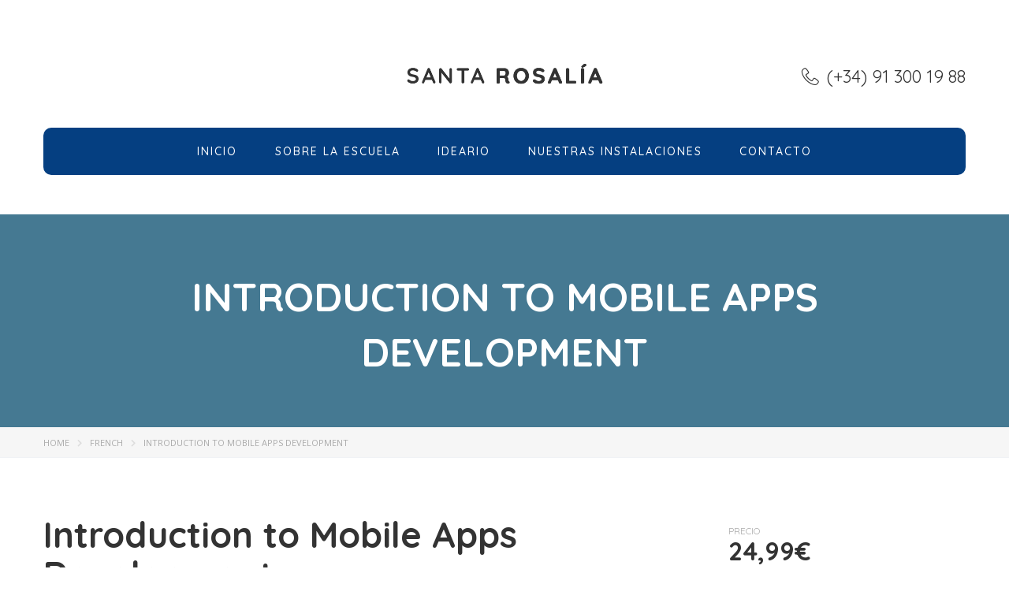

--- FILE ---
content_type: text/html; charset=UTF-8
request_url: https://escuelasantarosalia.es/producto/developing-mobile-apps/
body_size: 28945
content:
<!DOCTYPE html>
<html lang="es" class="no-js">
<head>
		<meta charset="UTF-8">
	<meta name="viewport" content="width=device-width, initial-scale=1, maximum-scale=1">
	<link rel="profile" href="http://gmpg.org/xfn/11">
	<link rel="pingback" href="https://escuelasantarosalia.es/xmlrpc.php">
	<title>Introduction to Mobile Apps Development &#8211; Escuela Infantil Santa Rosalía</title>
<meta name='robots' content='max-image-preview:large' />
<link rel='dns-prefetch' href='//static.addtoany.com' />
<link rel='dns-prefetch' href='//www.google.com' />
<link rel='dns-prefetch' href='//fonts.googleapis.com' />
<link rel="alternate" type="application/rss+xml" title="Escuela Infantil Santa Rosalía &raquo; Feed" href="https://escuelasantarosalia.es/feed/" />
<link rel="alternate" title="oEmbed (JSON)" type="application/json+oembed" href="https://escuelasantarosalia.es/wp-json/oembed/1.0/embed?url=https%3A%2F%2Fescuelasantarosalia.es%2Fproducto%2Fdeveloping-mobile-apps%2F" />
<link rel="alternate" title="oEmbed (XML)" type="text/xml+oembed" href="https://escuelasantarosalia.es/wp-json/oembed/1.0/embed?url=https%3A%2F%2Fescuelasantarosalia.es%2Fproducto%2Fdeveloping-mobile-apps%2F&#038;format=xml" />
<style id='wp-img-auto-sizes-contain-inline-css' type='text/css'>
img:is([sizes=auto i],[sizes^="auto," i]){contain-intrinsic-size:3000px 1500px}
/*# sourceURL=wp-img-auto-sizes-contain-inline-css */
</style>
<link rel='stylesheet' id='masterstudy-bootstrap-css' href='https://escuelasantarosalia.es/wp-content/plugins/masterstudy-lms-learning-management-system/assets/vendors/bootstrap.min.css?ver=2.8.8' type='text/css' media='all' />
<link rel='stylesheet' id='masterstudy-bootstrap-custom-css' href='https://escuelasantarosalia.es/wp-content/plugins/masterstudy-lms-learning-management-system/assets/vendors/ms-bootstrap-custom.css?ver=2.8.8' type='text/css' media='all' />
<link rel='stylesheet' id='elementor-accordion-css' href='https://escuelasantarosalia.es/wp-content/plugins/masterstudy-elementor-widgets/assets/css/accordion.css?ver=1768907230' type='text/css' media='all' />
<link rel='stylesheet' id='elementor-counter-css' href='https://escuelasantarosalia.es/wp-content/plugins/masterstudy-elementor-widgets/assets/css/counter.css?ver=1768907230' type='text/css' media='all' />
<link rel='stylesheet' id='elementor-navigation-menu-css' href='https://escuelasantarosalia.es/wp-content/plugins/masterstudy-elementor-widgets/assets/css/navigation-menu.css?ver=1768907230' type='text/css' media='all' />
<style id='wp-emoji-styles-inline-css' type='text/css'>

	img.wp-smiley, img.emoji {
		display: inline !important;
		border: none !important;
		box-shadow: none !important;
		height: 1em !important;
		width: 1em !important;
		margin: 0 0.07em !important;
		vertical-align: -0.1em !important;
		background: none !important;
		padding: 0 !important;
	}
/*# sourceURL=wp-emoji-styles-inline-css */
</style>
<link rel='stylesheet' id='wp-block-library-css' href='https://escuelasantarosalia.es/wp-includes/css/dist/block-library/style.min.css?ver=6.9' type='text/css' media='all' />
<style id='global-styles-inline-css' type='text/css'>
:root{--wp--preset--aspect-ratio--square: 1;--wp--preset--aspect-ratio--4-3: 4/3;--wp--preset--aspect-ratio--3-4: 3/4;--wp--preset--aspect-ratio--3-2: 3/2;--wp--preset--aspect-ratio--2-3: 2/3;--wp--preset--aspect-ratio--16-9: 16/9;--wp--preset--aspect-ratio--9-16: 9/16;--wp--preset--color--black: #000000;--wp--preset--color--cyan-bluish-gray: #abb8c3;--wp--preset--color--white: #ffffff;--wp--preset--color--pale-pink: #f78da7;--wp--preset--color--vivid-red: #cf2e2e;--wp--preset--color--luminous-vivid-orange: #ff6900;--wp--preset--color--luminous-vivid-amber: #fcb900;--wp--preset--color--light-green-cyan: #7bdcb5;--wp--preset--color--vivid-green-cyan: #00d084;--wp--preset--color--pale-cyan-blue: #8ed1fc;--wp--preset--color--vivid-cyan-blue: #0693e3;--wp--preset--color--vivid-purple: #9b51e0;--wp--preset--gradient--vivid-cyan-blue-to-vivid-purple: linear-gradient(135deg,rgb(6,147,227) 0%,rgb(155,81,224) 100%);--wp--preset--gradient--light-green-cyan-to-vivid-green-cyan: linear-gradient(135deg,rgb(122,220,180) 0%,rgb(0,208,130) 100%);--wp--preset--gradient--luminous-vivid-amber-to-luminous-vivid-orange: linear-gradient(135deg,rgb(252,185,0) 0%,rgb(255,105,0) 100%);--wp--preset--gradient--luminous-vivid-orange-to-vivid-red: linear-gradient(135deg,rgb(255,105,0) 0%,rgb(207,46,46) 100%);--wp--preset--gradient--very-light-gray-to-cyan-bluish-gray: linear-gradient(135deg,rgb(238,238,238) 0%,rgb(169,184,195) 100%);--wp--preset--gradient--cool-to-warm-spectrum: linear-gradient(135deg,rgb(74,234,220) 0%,rgb(151,120,209) 20%,rgb(207,42,186) 40%,rgb(238,44,130) 60%,rgb(251,105,98) 80%,rgb(254,248,76) 100%);--wp--preset--gradient--blush-light-purple: linear-gradient(135deg,rgb(255,206,236) 0%,rgb(152,150,240) 100%);--wp--preset--gradient--blush-bordeaux: linear-gradient(135deg,rgb(254,205,165) 0%,rgb(254,45,45) 50%,rgb(107,0,62) 100%);--wp--preset--gradient--luminous-dusk: linear-gradient(135deg,rgb(255,203,112) 0%,rgb(199,81,192) 50%,rgb(65,88,208) 100%);--wp--preset--gradient--pale-ocean: linear-gradient(135deg,rgb(255,245,203) 0%,rgb(182,227,212) 50%,rgb(51,167,181) 100%);--wp--preset--gradient--electric-grass: linear-gradient(135deg,rgb(202,248,128) 0%,rgb(113,206,126) 100%);--wp--preset--gradient--midnight: linear-gradient(135deg,rgb(2,3,129) 0%,rgb(40,116,252) 100%);--wp--preset--font-size--small: 13px;--wp--preset--font-size--medium: 20px;--wp--preset--font-size--large: 36px;--wp--preset--font-size--x-large: 42px;--wp--preset--spacing--20: 0.44rem;--wp--preset--spacing--30: 0.67rem;--wp--preset--spacing--40: 1rem;--wp--preset--spacing--50: 1.5rem;--wp--preset--spacing--60: 2.25rem;--wp--preset--spacing--70: 3.38rem;--wp--preset--spacing--80: 5.06rem;--wp--preset--shadow--natural: 6px 6px 9px rgba(0, 0, 0, 0.2);--wp--preset--shadow--deep: 12px 12px 50px rgba(0, 0, 0, 0.4);--wp--preset--shadow--sharp: 6px 6px 0px rgba(0, 0, 0, 0.2);--wp--preset--shadow--outlined: 6px 6px 0px -3px rgb(255, 255, 255), 6px 6px rgb(0, 0, 0);--wp--preset--shadow--crisp: 6px 6px 0px rgb(0, 0, 0);}:where(.is-layout-flex){gap: 0.5em;}:where(.is-layout-grid){gap: 0.5em;}body .is-layout-flex{display: flex;}.is-layout-flex{flex-wrap: wrap;align-items: center;}.is-layout-flex > :is(*, div){margin: 0;}body .is-layout-grid{display: grid;}.is-layout-grid > :is(*, div){margin: 0;}:where(.wp-block-columns.is-layout-flex){gap: 2em;}:where(.wp-block-columns.is-layout-grid){gap: 2em;}:where(.wp-block-post-template.is-layout-flex){gap: 1.25em;}:where(.wp-block-post-template.is-layout-grid){gap: 1.25em;}.has-black-color{color: var(--wp--preset--color--black) !important;}.has-cyan-bluish-gray-color{color: var(--wp--preset--color--cyan-bluish-gray) !important;}.has-white-color{color: var(--wp--preset--color--white) !important;}.has-pale-pink-color{color: var(--wp--preset--color--pale-pink) !important;}.has-vivid-red-color{color: var(--wp--preset--color--vivid-red) !important;}.has-luminous-vivid-orange-color{color: var(--wp--preset--color--luminous-vivid-orange) !important;}.has-luminous-vivid-amber-color{color: var(--wp--preset--color--luminous-vivid-amber) !important;}.has-light-green-cyan-color{color: var(--wp--preset--color--light-green-cyan) !important;}.has-vivid-green-cyan-color{color: var(--wp--preset--color--vivid-green-cyan) !important;}.has-pale-cyan-blue-color{color: var(--wp--preset--color--pale-cyan-blue) !important;}.has-vivid-cyan-blue-color{color: var(--wp--preset--color--vivid-cyan-blue) !important;}.has-vivid-purple-color{color: var(--wp--preset--color--vivid-purple) !important;}.has-black-background-color{background-color: var(--wp--preset--color--black) !important;}.has-cyan-bluish-gray-background-color{background-color: var(--wp--preset--color--cyan-bluish-gray) !important;}.has-white-background-color{background-color: var(--wp--preset--color--white) !important;}.has-pale-pink-background-color{background-color: var(--wp--preset--color--pale-pink) !important;}.has-vivid-red-background-color{background-color: var(--wp--preset--color--vivid-red) !important;}.has-luminous-vivid-orange-background-color{background-color: var(--wp--preset--color--luminous-vivid-orange) !important;}.has-luminous-vivid-amber-background-color{background-color: var(--wp--preset--color--luminous-vivid-amber) !important;}.has-light-green-cyan-background-color{background-color: var(--wp--preset--color--light-green-cyan) !important;}.has-vivid-green-cyan-background-color{background-color: var(--wp--preset--color--vivid-green-cyan) !important;}.has-pale-cyan-blue-background-color{background-color: var(--wp--preset--color--pale-cyan-blue) !important;}.has-vivid-cyan-blue-background-color{background-color: var(--wp--preset--color--vivid-cyan-blue) !important;}.has-vivid-purple-background-color{background-color: var(--wp--preset--color--vivid-purple) !important;}.has-black-border-color{border-color: var(--wp--preset--color--black) !important;}.has-cyan-bluish-gray-border-color{border-color: var(--wp--preset--color--cyan-bluish-gray) !important;}.has-white-border-color{border-color: var(--wp--preset--color--white) !important;}.has-pale-pink-border-color{border-color: var(--wp--preset--color--pale-pink) !important;}.has-vivid-red-border-color{border-color: var(--wp--preset--color--vivid-red) !important;}.has-luminous-vivid-orange-border-color{border-color: var(--wp--preset--color--luminous-vivid-orange) !important;}.has-luminous-vivid-amber-border-color{border-color: var(--wp--preset--color--luminous-vivid-amber) !important;}.has-light-green-cyan-border-color{border-color: var(--wp--preset--color--light-green-cyan) !important;}.has-vivid-green-cyan-border-color{border-color: var(--wp--preset--color--vivid-green-cyan) !important;}.has-pale-cyan-blue-border-color{border-color: var(--wp--preset--color--pale-cyan-blue) !important;}.has-vivid-cyan-blue-border-color{border-color: var(--wp--preset--color--vivid-cyan-blue) !important;}.has-vivid-purple-border-color{border-color: var(--wp--preset--color--vivid-purple) !important;}.has-vivid-cyan-blue-to-vivid-purple-gradient-background{background: var(--wp--preset--gradient--vivid-cyan-blue-to-vivid-purple) !important;}.has-light-green-cyan-to-vivid-green-cyan-gradient-background{background: var(--wp--preset--gradient--light-green-cyan-to-vivid-green-cyan) !important;}.has-luminous-vivid-amber-to-luminous-vivid-orange-gradient-background{background: var(--wp--preset--gradient--luminous-vivid-amber-to-luminous-vivid-orange) !important;}.has-luminous-vivid-orange-to-vivid-red-gradient-background{background: var(--wp--preset--gradient--luminous-vivid-orange-to-vivid-red) !important;}.has-very-light-gray-to-cyan-bluish-gray-gradient-background{background: var(--wp--preset--gradient--very-light-gray-to-cyan-bluish-gray) !important;}.has-cool-to-warm-spectrum-gradient-background{background: var(--wp--preset--gradient--cool-to-warm-spectrum) !important;}.has-blush-light-purple-gradient-background{background: var(--wp--preset--gradient--blush-light-purple) !important;}.has-blush-bordeaux-gradient-background{background: var(--wp--preset--gradient--blush-bordeaux) !important;}.has-luminous-dusk-gradient-background{background: var(--wp--preset--gradient--luminous-dusk) !important;}.has-pale-ocean-gradient-background{background: var(--wp--preset--gradient--pale-ocean) !important;}.has-electric-grass-gradient-background{background: var(--wp--preset--gradient--electric-grass) !important;}.has-midnight-gradient-background{background: var(--wp--preset--gradient--midnight) !important;}.has-small-font-size{font-size: var(--wp--preset--font-size--small) !important;}.has-medium-font-size{font-size: var(--wp--preset--font-size--medium) !important;}.has-large-font-size{font-size: var(--wp--preset--font-size--large) !important;}.has-x-large-font-size{font-size: var(--wp--preset--font-size--x-large) !important;}
/*# sourceURL=global-styles-inline-css */
</style>

<style id='classic-theme-styles-inline-css' type='text/css'>
/*! This file is auto-generated */
.wp-block-button__link{color:#fff;background-color:#32373c;border-radius:9999px;box-shadow:none;text-decoration:none;padding:calc(.667em + 2px) calc(1.333em + 2px);font-size:1.125em}.wp-block-file__button{background:#32373c;color:#fff;text-decoration:none}
/*# sourceURL=/wp-includes/css/classic-themes.min.css */
</style>
<link rel='stylesheet' id='apss-font-awesome-five-css' href='https://escuelasantarosalia.es/wp-content/plugins/accesspress-social-share/css/fontawesome-all.css?ver=4.5.6' type='text/css' media='all' />
<link rel='stylesheet' id='apss-frontend-css-css' href='https://escuelasantarosalia.es/wp-content/plugins/accesspress-social-share/css/frontend.css?ver=4.5.6' type='text/css' media='all' />
<link rel='stylesheet' id='apss-font-opensans-css' href='//fonts.googleapis.com/css?family=Open+Sans&#038;ver=6.9' type='text/css' media='all' />
<link rel='stylesheet' id='dashicons-css' href='https://escuelasantarosalia.es/wp-includes/css/dashicons.min.css?ver=6.9' type='text/css' media='all' />
<link rel='stylesheet' id='bp-nouveau-css' href='https://escuelasantarosalia.es/wp-content/plugins/buddypress/bp-templates/bp-nouveau/css/buddypress.min.css?ver=10.2.0' type='text/css' media='screen' />
<link rel='stylesheet' id='contact-form-7-css' href='https://escuelasantarosalia.es/wp-content/plugins/contact-form-7/includes/css/styles.css?ver=5.5.6' type='text/css' media='all' />
<link rel='stylesheet' id='stm_zoom_main-css' href='https://escuelasantarosalia.es/wp-content/plugins/eroom-zoom-meetings-webinar/assets/css/frontend/main.css?ver=1.3.9' type='text/css' media='all' />
<link rel='stylesheet' id='linear-css' href='https://escuelasantarosalia.es/wp-content/plugins/masterstudy-lms-learning-management-system/assets/linearicons/linear.css?ver=2.8.8' type='text/css' media='all' />
<link rel='stylesheet' id='linear-icons-css' href='https://escuelasantarosalia.es/wp-content/plugins/masterstudy-lms-learning-management-system/nuxy/metaboxes/assets/css/linear-icons.css?ver=2.8.8' type='text/css' media='all' />
<link rel='stylesheet' id='font-awesome-min-css' href='https://escuelasantarosalia.es/wp-content/plugins/masterstudy-lms-learning-management-system/assets/vendors/font-awesome.min.css?ver=2.8.8' type='text/css' media='all' />
<link rel='stylesheet' id='ms-font-icomoon-css' href='https://escuelasantarosalia.es/wp-content/plugins/masterstudy-lms-learning-management-system/assets/vendors/icomoon.fonts.css?ver=2.8.8' type='text/css' media='all' />
<link rel='stylesheet' id='stm_lms_icons-css' href='https://escuelasantarosalia.es/wp-content/plugins/masterstudy-lms-learning-management-system/assets/icons/style.css?ver=2.8.8' type='text/css' media='all' />
<link rel='stylesheet' id='video.js-css' href='https://escuelasantarosalia.es/wp-content/plugins/masterstudy-lms-learning-management-system/assets/vendors/video-js.min.css?ver=2.8.8' type='text/css' media='all' />
<link rel='stylesheet' id='masterstudy-lms-learning-management-system-css' href='https://escuelasantarosalia.es/wp-content/plugins/masterstudy-lms-learning-management-system/assets/css/stm_lms.css?ver=1768907230' type='text/css' media='all' />
<link rel='stylesheet' id='stm-lms-pmpro-css' href='https://escuelasantarosalia.es/wp-content/plugins/masterstudy-lms-learning-management-system/assets/css/parts/pmpro.css?ver=1' type='text/css' media='all' />
<link rel='stylesheet' id='stm-lms-buddypress-css' href='https://escuelasantarosalia.es/wp-content/plugins/masterstudy-lms-learning-management-system/assets/css/parts/buddypress.css?ver=1' type='text/css' media='all' />
<link rel='stylesheet' id='pmpro_frontend-css' href='https://escuelasantarosalia.es/wp-content/plugins/paid-memberships-pro/css/frontend.css?ver=2.8.1' type='text/css' media='screen' />
<link rel='stylesheet' id='pmpro_print-css' href='https://escuelasantarosalia.es/wp-content/plugins/paid-memberships-pro/css/print.css?ver=2.8.1' type='text/css' media='print' />
<link rel='stylesheet' id='stm_lazyload_init-css' href='https://escuelasantarosalia.es/wp-content/plugins/stm-post-type/theme/assets/lazyload.css?ver=false' type='text/css' media='all' />
<link rel='stylesheet' id='photoswipe-css' href='https://escuelasantarosalia.es/wp-content/plugins/woocommerce/assets/css/photoswipe/photoswipe.min.css?ver=6.4.1' type='text/css' media='all' />
<link rel='stylesheet' id='photoswipe-default-skin-css' href='https://escuelasantarosalia.es/wp-content/plugins/woocommerce/assets/css/photoswipe/default-skin/default-skin.min.css?ver=6.4.1' type='text/css' media='all' />
<style id='woocommerce-inline-inline-css' type='text/css'>
.woocommerce form .form-row .required { visibility: visible; }
/*# sourceURL=woocommerce-inline-inline-css */
</style>
<link rel='stylesheet' id='hfe-style-css' href='https://escuelasantarosalia.es/wp-content/plugins/header-footer-elementor/assets/css/header-footer-elementor.css?ver=1.6.10' type='text/css' media='all' />
<link rel='stylesheet' id='elementor-icons-css' href='https://escuelasantarosalia.es/wp-content/plugins/elementor/assets/lib/eicons/css/elementor-icons.min.css?ver=5.15.0' type='text/css' media='all' />
<link rel='stylesheet' id='elementor-frontend-css' href='https://escuelasantarosalia.es/wp-content/plugins/elementor/assets/css/frontend-lite.min.css?ver=3.6.5' type='text/css' media='all' />
<style id='elementor-frontend-inline-css' type='text/css'>

    
        @media (min-width: 768px) {
            .elementor-column-gap-default,
            .elementor-column-gap-default .elementor-row .elementor-column {
                padding: 0 15px
            }

            .elementor-column-gap-default .elementor-row {
                margin: 0 -15px !important;
                width: calc(100% + 30px) !important
            }

            .elementor-column-gap-default .elementor-row .elementor-column > .elementor-element-populated,
            .elementor-column-gap-default .elementor-row .elementor-row .elementor-column:first-child:last-child {
                padding: 0
            }

            .elementor-column-gap-default .elementor-row .elementor-row .elementor-column:first-child {
                padding-left: 0
            }

            .elementor-column-gap-default .elementor-row .elementor-row .elementor-column:last-child {
                padding-right: 0
            }

            #main .elementor-section.elementor-section-boxed.auto-margin:not(.elementor-section-stretched) > .elementor-container {
                margin: 0 auto;
            }
        }

        .elementor-container .stm_lms_courses_carousel__buttons .fa {
            font-weight: 900;
        }



        .stm_lms_courses_categories.style_1 .stm_lms_courses_category__image {
            background-color: rgba(0, 0, 0, 0.4);
        }

        .stm_lms_lazy_image img {
            height: 100%;
        }

        .elementor-widget-tabs.elementor-tabs-view-vertical .elementor-tab-desktop-title {
            writing-mode: vertical-lr;
            text-orientation: mixed;
        }

        .elementor-widget-tabs.elementor-tabs-view-vertical .elementor-tab-content {
            padding-left: 20px !important;
            padding-right: 20px !important;
        }

        .elementor-editor-active .select2-container .select2-selection--single {
            height: 45px;
        }

        .elementor-editor-active .select2-container--default .select2-selection--single .select2-selection__rendered {
            line-height: 42px;
        }

        .elementor-editor-active .select2-container--default .select2-selection--single .select2-selection__arrow {
            height: 45px;
            width: 48px;
        }

        .elementor-editor-active .select2-container--default .select2-selection--single .select2-selection__arrow b {
            top: 0;
            left: 0;
            width: 100%;
            height: 100%;
            margin: 0;
            border: 0;
            line-height: 45px;
            text-align: center;
        }

    
            header#masthead .menu-item a.hfe-sub-menu-item, 
            header#masthead .menu-item a.hfe-menu-item {
                font-family : Quicksand;
            }
        
            a.hfe-sub-menu-item:hover, 
            a.hfe-menu-item:hover {
                color : #053f81;
            }
        
        @media (max-width: 767px) {
            .stm_lms_wishlist_button a, .masterstudy_elementor_stm_lms_login a {
                background-color : #053f81;
            }
        }
    

    
/*# sourceURL=elementor-frontend-inline-css */
</style>
<link rel='stylesheet' id='elementor-post-4977-css' href='https://escuelasantarosalia.es/wp-content/uploads/elementor/css/post-4977.css?ver=1652351005' type='text/css' media='all' />
<link rel='stylesheet' id='owl.carousel-css' href='https://escuelasantarosalia.es/wp-content/plugins/masterstudy-lms-learning-management-system/assets/vendors/owl.carousel.min.css?ver=2.8.8' type='text/css' media='all' />
<link rel='stylesheet' id='stm-vue-autocomplete-vue2-autocomplete-css' href='https://escuelasantarosalia.es/wp-content/plugins/masterstudy-lms-learning-management-system/assets/css/vc_modules/vue-autocomplete/vue2-autocomplete.css?ver=1' type='text/css' media='all' />
<link rel='stylesheet' id='stm-lms-courses-css' href='https://escuelasantarosalia.es/wp-content/plugins/masterstudy-lms-learning-management-system/assets/css/parts/courses.css?ver=1' type='text/css' media='all' />
<link rel='stylesheet' id='stm-lms-courses/style_1-css' href='https://escuelasantarosalia.es/wp-content/plugins/masterstudy-lms-learning-management-system/assets/css/parts/courses/style_1.css?ver=1' type='text/css' media='all' />
<link rel='stylesheet' id='stm-lms-courses/style_2-css' href='https://escuelasantarosalia.es/wp-content/plugins/masterstudy-lms-learning-management-system/assets/css/parts/courses/style_2.css?ver=1' type='text/css' media='all' />
<link rel='stylesheet' id='stm-lms-courses/style_3-css' href='https://escuelasantarosalia.es/wp-content/plugins/masterstudy-lms-learning-management-system/assets/css/parts/courses/style_3.css?ver=1' type='text/css' media='all' />
<link rel='stylesheet' id='stm-courses_carousel-style_1-css' href='https://escuelasantarosalia.es/wp-content/plugins/masterstudy-lms-learning-management-system/assets/css/vc_modules/courses_carousel/style_1.css?ver=1' type='text/css' media='all' />
<link rel='stylesheet' id='stm-searchbox-style_1-css' href='https://escuelasantarosalia.es/wp-content/plugins/masterstudy-lms-learning-management-system/assets/css/vc_modules/searchbox/style_1.css?ver=1' type='text/css' media='all' />
<link rel='stylesheet' id='stm-searchbox-style_2-css' href='https://escuelasantarosalia.es/wp-content/plugins/masterstudy-lms-learning-management-system/assets/css/vc_modules/searchbox/style_2.css?ver=1' type='text/css' media='all' />
<link rel='stylesheet' id='stm-lms-course-css' href='https://escuelasantarosalia.es/wp-content/plugins/masterstudy-lms-learning-management-system/assets/css/parts/course.css?ver=1' type='text/css' media='all' />
<link rel='stylesheet' id='stm-single_course_carousel-style_1-css' href='https://escuelasantarosalia.es/wp-content/plugins/masterstudy-lms-learning-management-system/assets/css/vc_modules/single_course_carousel/style_1.css?ver=1' type='text/css' media='all' />
<link rel='stylesheet' id='stm-recent_courses-style_1-css' href='https://escuelasantarosalia.es/wp-content/plugins/masterstudy-lms-learning-management-system/assets/css/vc_modules/recent_courses/style_1.css?ver=1' type='text/css' media='all' />
<link rel='stylesheet' id='stm-recent_courses-style_2-css' href='https://escuelasantarosalia.es/wp-content/plugins/masterstudy-lms-learning-management-system/assets/css/vc_modules/recent_courses/style_2.css?ver=1' type='text/css' media='all' />
<link rel='stylesheet' id='stm-featured_teacher-style_1-css' href='https://escuelasantarosalia.es/wp-content/plugins/masterstudy-lms-learning-management-system/assets/css/vc_modules/featured_teacher/style_1.css?ver=1' type='text/css' media='all' />
<link rel='stylesheet' id='stm-instructors_carousel-style_1-css' href='https://escuelasantarosalia.es/wp-content/plugins/masterstudy-lms-learning-management-system/assets/css/vc_modules/instructors_carousel/style_1.css?ver=1' type='text/css' media='all' />
<link rel='stylesheet' id='stm-instructors_carousel-style_2-css' href='https://escuelasantarosalia.es/wp-content/plugins/masterstudy-lms-learning-management-system/assets/css/vc_modules/instructors_carousel/style_2.css?ver=1' type='text/css' media='all' />
<link rel='stylesheet' id='stm-lms-user-css' href='https://escuelasantarosalia.es/wp-content/plugins/masterstudy-lms-learning-management-system/assets/css/parts/user.css?ver=1' type='text/css' media='all' />
<link rel='stylesheet' id='stm-lms-instructors_grid-css' href='https://escuelasantarosalia.es/wp-content/plugins/masterstudy-lms-learning-management-system/assets/css/parts/instructors_grid.css?ver=1' type='text/css' media='all' />
<link rel='stylesheet' id='stm-lms-wishlist-css' href='https://escuelasantarosalia.es/wp-content/plugins/masterstudy-lms-learning-management-system/assets/css/parts/wishlist.css?ver=1' type='text/css' media='all' />
<link rel='stylesheet' id='stm-course_category-style_1-css' href='https://escuelasantarosalia.es/wp-content/plugins/masterstudy-lms-learning-management-system/assets/css/vc_modules/course_category/style_1.css?ver=1' type='text/css' media='all' />
<link rel='stylesheet' id='stm-course_category-style_2-css' href='https://escuelasantarosalia.es/wp-content/plugins/masterstudy-lms-learning-management-system/assets/css/vc_modules/course_category/style_2.css?ver=1' type='text/css' media='all' />
<link rel='stylesheet' id='stm-course_category-style_3-css' href='https://escuelasantarosalia.es/wp-content/plugins/masterstudy-lms-learning-management-system/assets/css/vc_modules/course_category/style_3.css?ver=1' type='text/css' media='all' />
<link rel='stylesheet' id='stm-course_category-style_4-css' href='https://escuelasantarosalia.es/wp-content/plugins/masterstudy-lms-learning-management-system/assets/css/vc_modules/course_category/style_4.css?ver=1' type='text/css' media='all' />
<link rel='stylesheet' id='stm-course_category-style_5-css' href='https://escuelasantarosalia.es/wp-content/plugins/masterstudy-lms-learning-management-system/assets/css/vc_modules/course_category/style_5.css?ver=1' type='text/css' media='all' />
<link rel='stylesheet' id='stm-course_category-style_6-css' href='https://escuelasantarosalia.es/wp-content/plugins/masterstudy-lms-learning-management-system/assets/css/vc_modules/course_category/style_6.css?ver=1' type='text/css' media='all' />
<link rel='stylesheet' id='stm-lms-certificate_checker-css' href='https://escuelasantarosalia.es/wp-content/plugins/masterstudy-lms-learning-management-system/assets/css/parts/certificate_checker.css?ver=1' type='text/css' media='all' />
<link rel='stylesheet' id='stm-lms-bundles/card-css' href='https://escuelasantarosalia.es/wp-content/plugins/masterstudy-lms-learning-management-system/assets/css/parts/bundles/card.css?ver=1' type='text/css' media='all' />
<link rel='stylesheet' id='stm-lms-google_classroom/module-css' href='https://escuelasantarosalia.es/wp-content/plugins/masterstudy-lms-learning-management-system/assets/css/parts/google_classroom/module.css?ver=1' type='text/css' media='all' />
<link rel='stylesheet' id='stm-lms-admin/elementor_preview-css' href='https://escuelasantarosalia.es/wp-content/plugins/masterstudy-lms-learning-management-system/assets/css/parts/admin/elementor_preview.css?ver=1' type='text/css' media='all' />
<link rel='stylesheet' id='elementor-global-css' href='https://escuelasantarosalia.es/wp-content/uploads/elementor/css/global.css?ver=1652351005' type='text/css' media='all' />
<link rel='stylesheet' id='stm-gdpr-styles-css' href='https://escuelasantarosalia.es/wp-content/plugins/stm-gdpr-compliance/assets/css/styles.css?ver=6.9' type='text/css' media='all' />
<link rel='stylesheet' id='font-icomoon-css' href='https://escuelasantarosalia.es/wp-content/themes/masterstudy/assets/css/icomoon.fonts.css?ver=4.5.0' type='text/css' media='all' />
<link rel='stylesheet' id='font-icomoon-rtl-css' href='https://escuelasantarosalia.es/wp-content/themes/masterstudy/assets/css/rtl_demo/style.css?ver=4.5.0' type='text/css' media='all' />
<link rel='stylesheet' id='select2-css' href='https://escuelasantarosalia.es/wp-content/plugins/woocommerce/assets/css/select2.css?ver=6.4.1' type='text/css' media='all' />
<link rel='stylesheet' id='fancybox-css' href='https://escuelasantarosalia.es/wp-content/themes/masterstudy/assets/vendors/jquery.fancybox.min.css?ver=4.5.0' type='text/css' media='all' />
<link rel='stylesheet' id='animate-css' href='https://escuelasantarosalia.es/wp-content/themes/masterstudy/assets/css/animate.css?ver=4.5.0' type='text/css' media='all' />
<link rel='stylesheet' id='stm_theme_styles-css' href='https://escuelasantarosalia.es/wp-content/themes/masterstudy/assets/css/styles.css?ver=4.5.0' type='text/css' media='all' />
<link rel='stylesheet' id='stm-stm_layout_styles-language_center-css' href='https://escuelasantarosalia.es/wp-content/themes/masterstudy/assets/css/vc_modules/stm_layout_styles/language_center.css?ver=4.5.0' type='text/css' media='all' />
<link rel='stylesheet' id='stm_theme_styles_animation-css' href='https://escuelasantarosalia.es/wp-content/themes/masterstudy/assets/css/animation.css?ver=4.5.0' type='text/css' media='all' />
<link rel='stylesheet' id='stm-headers-header_4-css' href='https://escuelasantarosalia.es/wp-content/themes/masterstudy/assets/css/vc_modules/headers/header_4.css?ver=4.5.0' type='text/css' media='all' />
<link rel='stylesheet' id='stm-headers_transparent-header_4_transparent-css' href='https://escuelasantarosalia.es/wp-content/themes/masterstudy/assets/css/vc_modules/headers_transparent/header_4_transparent.css?ver=4.5.0' type='text/css' media='all' />
<link rel='stylesheet' id='stm_theme_style-css' href='https://escuelasantarosalia.es/wp-content/themes/masterstudy/style.css?ver=4.5.0' type='text/css' media='all' />
<link rel='stylesheet' id='stm_theme_custom_styles-css' href='https://escuelasantarosalia.es/wp-content/uploads/stm_lms_styles/custom_styles.css?ver=4.5.0' type='text/css' media='all' />
<style id='stm_theme_custom_styles-inline-css' type='text/css'>
.entry-header {
background-size:cover;
}
.white-wrap table {
color:#ffffff;
}
.white-wrap table tr {
    border: 1px solid #eee;
}.entry-header { background-size:cover; } .white-wrap table { color:#ffffff; } .white-wrap table tr { border: 1px solid #eee; }
/*# sourceURL=stm_theme_custom_styles-inline-css */
</style>
<link rel='stylesheet' id='language_center-css' href='https://escuelasantarosalia.es/wp-content/themes/masterstudy/assets/layout_icons/language_center/style.css?ver=4.5.0' type='text/css' media='all' />
<link rel='stylesheet' id='stm-hfe-style_1-css' href='https://escuelasantarosalia.es/wp-content/themes/masterstudy/assets/css/vc_modules/hfe/style_1.css?ver=4.5.0' type='text/css' media='all' />
<link rel='stylesheet' id='js_composer_front-css' href='https://escuelasantarosalia.es/wp-content/plugins/js_composer/assets/css/js_composer.min.css?ver=6.9.0' type='text/css' media='all' />
<link rel='stylesheet' id='addtoany-css' href='https://escuelasantarosalia.es/wp-content/plugins/add-to-any/addtoany.min.css?ver=1.16' type='text/css' media='all' />
<link rel='stylesheet' id='redux-google-fonts-stm_option-css' href='https://fonts.googleapis.com/css?family=Montserrat%3A100%2C200%2C300%2C400%2C500%2C600%2C700%2C800%2C900%2C100italic%2C200italic%2C300italic%2C400italic%2C500italic%2C600italic%2C700italic%2C800italic%2C900italic%7COpen+Sans%3A300%2C400%2C600%2C700%2C800%2C300italic%2C400italic%2C600italic%2C700italic%2C800italic%7CQuicksand%3A300%2C400%2C500%2C700&#038;subset=latin&#038;ver=1652350979' type='text/css' media='all' />
<link rel='stylesheet' id='google-fonts-1-css' href='https://fonts.googleapis.com/css?family=Roboto%3A100%2C100italic%2C200%2C200italic%2C300%2C300italic%2C400%2C400italic%2C500%2C500italic%2C600%2C600italic%2C700%2C700italic%2C800%2C800italic%2C900%2C900italic%7CRoboto+Slab%3A100%2C100italic%2C200%2C200italic%2C300%2C300italic%2C400%2C400italic%2C500%2C500italic%2C600%2C600italic%2C700%2C700italic%2C800%2C800italic%2C900%2C900italic&#038;display=auto&#038;ver=6.9' type='text/css' media='all' />
<script type="text/javascript" src="https://escuelasantarosalia.es/wp-includes/js/jquery/jquery.min.js?ver=3.7.1" id="jquery-core-js"></script>
<script type="text/javascript" src="https://escuelasantarosalia.es/wp-includes/js/jquery/jquery-migrate.min.js?ver=3.4.1" id="jquery-migrate-js"></script>
<script type="text/javascript" id="addtoany-core-js-before">
/* <![CDATA[ */
window.a2a_config=window.a2a_config||{};a2a_config.callbacks=[];a2a_config.overlays=[];a2a_config.templates={};a2a_localize = {
	Share: "Compartir",
	Save: "Guardar",
	Subscribe: "Suscribir",
	Email: "Correo electrónico",
	Bookmark: "Marcador",
	ShowAll: "Mostrar todo",
	ShowLess: "Mostrar menos",
	FindServices: "Encontrar servicio(s)",
	FindAnyServiceToAddTo: "Encuentra al instante cualquier servicio para añadir a",
	PoweredBy: "Funciona con",
	ShareViaEmail: "Compartir por correo electrónico",
	SubscribeViaEmail: "Suscribirse a través de correo electrónico",
	BookmarkInYourBrowser: "Añadir a marcadores de tu navegador",
	BookmarkInstructions: "Presiona «Ctrl+D» o «\u2318+D» para añadir esta página a marcadores",
	AddToYourFavorites: "Añadir a tus favoritos",
	SendFromWebOrProgram: "Enviar desde cualquier dirección o programa de correo electrónico ",
	EmailProgram: "Programa de correo electrónico",
	More: "Más&#8230;",
	ThanksForSharing: "¡Gracias por compartir!",
	ThanksForFollowing: "¡Gracias por seguirnos!"
};


//# sourceURL=addtoany-core-js-before
/* ]]> */
</script>
<script type="text/javascript" async src="https://static.addtoany.com/menu/page.js" id="addtoany-core-js"></script>
<script type="text/javascript" async src="https://escuelasantarosalia.es/wp-content/plugins/add-to-any/addtoany.min.js?ver=1.1" id="addtoany-jquery-js"></script>
<script type="text/javascript" src="https://escuelasantarosalia.es/wp-content/plugins/buddypress/bp-core/js/widget-members.min.js?ver=10.2.0" id="bp-widget-members-js"></script>
<script type="text/javascript" src="https://escuelasantarosalia.es/wp-content/plugins/buddypress/bp-core/js/jquery-query.min.js?ver=10.2.0" id="bp-jquery-query-js"></script>
<script type="text/javascript" src="https://escuelasantarosalia.es/wp-content/plugins/buddypress/bp-core/js/vendor/jquery-cookie.min.js?ver=10.2.0" id="bp-jquery-cookie-js"></script>
<script type="text/javascript" src="https://escuelasantarosalia.es/wp-content/plugins/buddypress/bp-core/js/vendor/jquery-scroll-to.min.js?ver=10.2.0" id="bp-jquery-scroll-to-js"></script>
<script type="text/javascript" src="https://escuelasantarosalia.es/wp-content/plugins/masterstudy-lms-learning-management-system/nuxy/metaboxes/assets/js/vue.min.js?ver=2.8.8" id="vue.js-js"></script>
<script type="text/javascript" src="https://escuelasantarosalia.es/wp-content/plugins/masterstudy-lms-learning-management-system/nuxy/metaboxes/assets/js/vue-resource.min.js?ver=2.8.8" id="vue-resource.js-js"></script>
<script type="text/javascript" src="https://escuelasantarosalia.es/wp-content/plugins/masterstudy-lms-learning-management-system/nuxy/metaboxes/assets/js/vue2-datepicker.min.js?ver=2.8.8" id="vue2-datepicker-js"></script>
<script type="text/javascript" id="stm-lms-lms-js-extra">
/* <![CDATA[ */
var stm_lms_vars = {"symbol":"$","position":"left","currency_thousands":",","wp_rest_nonce":"158f923b91"};
//# sourceURL=stm-lms-lms-js-extra
/* ]]> */
</script>
<script type="text/javascript" src="https://escuelasantarosalia.es/wp-content/plugins/masterstudy-lms-learning-management-system/assets/js/lms.js?ver=1" id="stm-lms-lms-js"></script>
<script type="text/javascript" src="https://escuelasantarosalia.es/wp-content/plugins/stm-post-type/theme/assets/lazysizes.min.js?ver=false" id="lazysizes.js-js"></script>
<script type="text/javascript" src="https://escuelasantarosalia.es/wp-content/plugins/stm-post-type/theme/assets/stm_lms_lazyload.js?ver=false" id="stm_lms_lazysizes-js"></script>
<script type="text/javascript" src="https://escuelasantarosalia.es/wp-content/plugins/woocommerce/assets/js/jquery-blockui/jquery.blockUI.min.js?ver=2.7.0-wc.6.4.1" id="jquery-blockui-js"></script>
<script type="text/javascript" id="wc-add-to-cart-js-extra">
/* <![CDATA[ */
var wc_add_to_cart_params = {"ajax_url":"/wp-admin/admin-ajax.php","wc_ajax_url":"/?wc-ajax=%%endpoint%%","i18n_view_cart":"View cart","cart_url":"https://escuelasantarosalia.es/cart-2/","is_cart":"","cart_redirect_after_add":"no"};
//# sourceURL=wc-add-to-cart-js-extra
/* ]]> */
</script>
<script type="text/javascript" src="https://escuelasantarosalia.es/wp-content/plugins/woocommerce/assets/js/frontend/add-to-cart.min.js?ver=6.4.1" id="wc-add-to-cart-js"></script>
<script type="text/javascript" src="https://escuelasantarosalia.es/wp-content/plugins/js_composer/assets/js/vendors/woocommerce-add-to-cart.js?ver=6.9.0" id="vc_woocommerce-add-to-cart-js-js"></script>
<link rel="https://api.w.org/" href="https://escuelasantarosalia.es/wp-json/" /><link rel="alternate" title="JSON" type="application/json" href="https://escuelasantarosalia.es/wp-json/wp/v2/product/486" /><link rel="EditURI" type="application/rsd+xml" title="RSD" href="https://escuelasantarosalia.es/xmlrpc.php?rsd" />
<meta name="generator" content="WordPress 6.9" />
<meta name="generator" content="WooCommerce 6.4.1" />
<link rel="canonical" href="https://escuelasantarosalia.es/producto/developing-mobile-apps/" />
<link rel='shortlink' href='https://escuelasantarosalia.es/?p=486' />

	<script type="text/javascript">var ajaxurl = 'https://escuelasantarosalia.es/wp-admin/admin-ajax.php';</script>

		<script>
			var daysStr = "Días";
			var hoursStr = "Horas";
			var minutesStr = "Minutos";
			var secondsStr = "Segundos";
		</script>
			<script>
		var stm_lms_pro_nonces = {"stm_lms_pro_install_base":"c886420a7e","stm_lms_pro_search_courses":"ec9d831f87","stm_lms_pro_udemy_import_courses":"6933f9d1e1","stm_lms_pro_udemy_publish_course":"da9d57c98d","stm_lms_pro_udemy_import_curriculum":"61f42f3033","stm_lms_pro_save_addons":"f4fe416c2c","stm_lms_create_announcement":"a9264ae677","stm_lms_pro_upload_image":"262462aaf6","stm_lms_pro_get_image_data":"e08bab42d5","stm_lms_pro_save_quiz":"07ed5ad12e","stm_lms_pro_save_lesson":"87913d95cc","stm_lms_pro_save_front_course":"a7886e01ad","stm_lms_get_course_info":"7ac8065153","stm_lms_get_course_students":"4f4bcbb3ba","stm_lms_change_post_status":"5664c78112","stm_lms_media_library_get_files":"9369b82643","stm_lms_media_library_get_file_by_id":"c1433786e0","stm_lms_media_library_delete_file":"7996733906","stm_lms_media_library_search_file":"647a1879f5"};
	</script>
		<script type="text/javascript">
		var stm_lms_ajaxurl = 'https://escuelasantarosalia.es/wp-admin/admin-ajax.php';
		var stm_lms_resturl = 'https://escuelasantarosalia.es/wp-json/stm-lms/v1';
	</script>

	<style>
		.vue_is_disabled {
			display: none;
		}
	</style>
		<script>
		var stm_lms_nonces = {"load_modal":"5eb6121787","load_content":"a47d121913","start_quiz":"73c9f0de69","user_answers":"7602baef54","get_order_info":"007be471a8","user_orders":"c3bcee1376","stm_lms_get_instructor_courses":"a0f2f3fece","stm_lms_add_comment":"51d6e2dc1f","stm_lms_get_comments":"408cd40ae9","stm_lms_login":"308ba6e2a2","stm_lms_register":"ae83a6bb97","stm_lms_become_instructor":"fb0a97851e","stm_lms_enterprise":"e7437eb951","stm_lms_get_user_courses":"1525d66e91","stm_lms_get_user_quizzes":"4331a1898e","stm_lms_wishlist":"76fc6cc443","stm_lms_save_user_info":"dbae2eb092","stm_lms_lost_password":"8a833cbe88","stm_lms_change_avatar":"c14fa8834d","stm_lms_delete_avatar":"9e06971dfa","stm_lms_complete_lesson":"9f508f85e3","stm_lms_use_membership":"5ad412b8c9","stm_lms_change_featured":"dccf72e015","stm_lms_delete_course_subscription":"4b5b1c116b","stm_lms_get_reviews":"846ac1978e","stm_lms_add_review":"3e565a53a9","stm_lms_add_to_cart":"a5c60da181","stm_lms_delete_from_cart":"dfe5d7df1e","stm_lms_purchase":"e1583bc63a","stm_lms_send_message":"d9fd7a6b67","stm_lms_get_user_conversations":"9a53c6ac08","stm_lms_get_user_messages":"237f2e0d3c","stm_curriculum":"29d4dfd8da","stm_manage_posts":"95d811e329","stm_curriculum_create_item":"fde1c6481d","stm_curriculum_get_item":"91b6bc0ddc","stm_save_questions":"972e4a5681","stm_lms_terms":"29fe2c14b0","stm_lms_questions":"ebb02e536e","stm_lms_create_term":"d1d1d07761","stm_save_title":"ea636fae8d","wpcfto_save_settings":"53cbc2a8bb","stm_lms_tables_update":"a3b20edbbc","stm_lms_get_enterprise_groups":"d1e1c4574e","stm_lms_get_enterprise_group":"f277368815","stm_lms_add_enterprise_group":"85c1711e1e","stm_lms_delete_enterprise_group":"3c297c634c","stm_lms_add_to_cart_enterprise":"5df9eb3b0b","stm_lms_get_user_ent_courses":"409a51f212","stm_lms_delete_user_ent_courses":"e5e4848c11","stm_lms_add_user_ent_courses":"9454355392","stm_lms_change_ent_group_admin":"b4edc15347","stm_lms_delete_user_from_group":"8b3d1bf6e4","stm_lms_import_groups":"48d9fbef46","stm_lms_upload_file_assignment":"80a28b5923","stm_lms_delete_assignment_file":"510c986105","stm_lms_save_draft_content":"d122532bfc","stm_lms_accept_draft_assignment":"5fddb0f05a","stm_lms_get_assignment_data":"15e339fe6d","stm_lms_get_instructor_assingments":"f17cc7a872","stm_lms_get_user_assingments":"083459777a","stm_lms_edit_user_answer":"556fce0805","stm_lms_get_user_points_history":"0a7598b587","stm_lms_buy_for_points":"a31c74def7","stm_lms_get_point_users":"0d5a5dda0b","stm_lms_get_user_points_history_admin":"8ad5dac4f6","stm_lms_change_points":"1ba6ce70d7","stm_lms_delete_points":"026fcf2933","stm_lms_get_user_bundles":"78fb6f86a5","stm_lms_change_bundle_status":"03feaf7e32","stm_lms_delete_bundle":"05fb788202","stm_lms_get_co_courses":"e61631e5bc","stm_lms_check_certificate_code":"789d1846cf","stm_lms_get_google_classroom_courses":"7bd5cf0140","stm_lms_get_google_classroom_course":"4ce3cb2188","stm_lms_get_google_classroom_publish_course":"3e4c587fd1","stm_lms_get_g_c_get_archive_page":"3ac450bf04","install_zoom_addon":"ff040a76b8","stm_lms_get_course_cookie_redirect":"9134b0d3d5","stm_get_certificates":"5ddd867a8e","stm_get_certificate_fields":"2450c04a16","stm_save_certificate":"791ed5549c","stm_get_certificate_categories":"cbc773abe7","stm_get_certificate":"7b32aba3a0","stm_delete_certificate":"9d7cc9d0a0","stm_lms_get_users_submissions":"b1f2eebd67","stm_lms_update_user_status":"3a65691ce4","stm_lms_hide_become_instructor_notice":"035c5a7dca","stm_lms_ban_user":"66ba301cf8","stm_lms_save_forms":"3821ff14b7","stm_lms_get_forms":"c09874c5c0","stm_lms_upload_form_file":"864e1773fa","stm_lms_dashboard_get_course_students":"a2de54767f","stm_lms_dashboard_delete_user_from_course":"2f23b5d112","stm_lms_dashboard_add_user_to_course":"460067ae55","stm_lms_add_to_cart_guest":"c48e97e7fb","stm_lms_fast_login":"3046ae61e0","stm_lms_fast_register":"191703f5e1","stm_lms_change_lms_author":"b32c60bb72","stm_lms_add_student_manually":"ddce3f3412","stm_lms_change_course_status":"41d36b8d0f","stm_lms_total_progress":"54ea217222","stm_lms_add_h5p_result":"5ce526413a","stm_lms_toggle_buying":"f1ca18aa8d","stm_lms_logout":"282fa07adc","stm_lms_restore_password":"de98ba407f","stm_lms_hide_announcement":"ed24452b74","stm_lms_get_curriculum_v2":"849b5ec972","stm_lms_dashboard_get_student_progress":"e978b17cee","stm_lms_dashboard_set_student_item_progress":"4de1950530","stm_lms_dashboard_reset_student_progress":"ba86854eb0","stm_lms_dashboard_get_courses_list":"571c33f778","stm_lms_dashboard_get_student_assignments":"c3fa3d2cb9","stm_lms_dashboard_get_student_quizzes":"5c25b9b354","stm_lms_dashboard_get_student_quiz":"37948383d2","stm_lms_wizard_save_settings":"50777aac5a","stm_lms_wizard_save_business_type":"005dc5ad95","stm_lms_get_enrolled_assingments":"00f7142a9f"};
	</script>
		<script type="text/javascript">
		var stm_wpcfto_ajaxurl = 'https://escuelasantarosalia.es/wp-admin/admin-ajax.php';
	</script>

	<style>
		.vue_is_disabled {
			display: none;
		}
	</style>
		<script>
		var stm_wpcfto_nonces = {"wpcfto_save_settings":"53cbc2a8bb","get_image_url":"bd17258483","wpcfto_upload_file":"f1df4f0acc","wpcfto_search_posts":"351ea4d63f"};
	</script>
		<script>
		var ajaxurl = 'https://escuelasantarosalia.es/wp-admin/admin-ajax.php';
		var stm_install_plugin = 'da669c10fb';
		var stm_buddypress_groups = '75efb9439a';
		var stm_ajax_add_review = '847753f072';
	</script>
	<link rel="shortcut icon" type="image/x-icon" href="https://escuelasantarosalia.es/wp-content/themes/masterstudy/favicon.ico" />
	<noscript><style>.woocommerce-product-gallery{ opacity: 1 !important; }</style></noscript>
			<style>
			#wp-admin-bar-stm_lms_settings			img {
				max-width: 25px;
				vertical-align: top;
				position: relative;
				top: 3px;
			}
		</style>
		<meta name="generator" content="Powered by WPBakery Page Builder - drag and drop page builder for WordPress."/>
<meta name="generator" content="Powered by Slider Revolution 6.5.17 - responsive, Mobile-Friendly Slider Plugin for WordPress with comfortable drag and drop interface." />
<script>function setREVStartSize(e){
			//window.requestAnimationFrame(function() {
				window.RSIW = window.RSIW===undefined ? window.innerWidth : window.RSIW;
				window.RSIH = window.RSIH===undefined ? window.innerHeight : window.RSIH;
				try {
					var pw = document.getElementById(e.c).parentNode.offsetWidth,
						newh;
					pw = pw===0 || isNaN(pw) ? window.RSIW : pw;
					e.tabw = e.tabw===undefined ? 0 : parseInt(e.tabw);
					e.thumbw = e.thumbw===undefined ? 0 : parseInt(e.thumbw);
					e.tabh = e.tabh===undefined ? 0 : parseInt(e.tabh);
					e.thumbh = e.thumbh===undefined ? 0 : parseInt(e.thumbh);
					e.tabhide = e.tabhide===undefined ? 0 : parseInt(e.tabhide);
					e.thumbhide = e.thumbhide===undefined ? 0 : parseInt(e.thumbhide);
					e.mh = e.mh===undefined || e.mh=="" || e.mh==="auto" ? 0 : parseInt(e.mh,0);
					if(e.layout==="fullscreen" || e.l==="fullscreen")
						newh = Math.max(e.mh,window.RSIH);
					else{
						e.gw = Array.isArray(e.gw) ? e.gw : [e.gw];
						for (var i in e.rl) if (e.gw[i]===undefined || e.gw[i]===0) e.gw[i] = e.gw[i-1];
						e.gh = e.el===undefined || e.el==="" || (Array.isArray(e.el) && e.el.length==0)? e.gh : e.el;
						e.gh = Array.isArray(e.gh) ? e.gh : [e.gh];
						for (var i in e.rl) if (e.gh[i]===undefined || e.gh[i]===0) e.gh[i] = e.gh[i-1];
											
						var nl = new Array(e.rl.length),
							ix = 0,
							sl;
						e.tabw = e.tabhide>=pw ? 0 : e.tabw;
						e.thumbw = e.thumbhide>=pw ? 0 : e.thumbw;
						e.tabh = e.tabhide>=pw ? 0 : e.tabh;
						e.thumbh = e.thumbhide>=pw ? 0 : e.thumbh;
						for (var i in e.rl) nl[i] = e.rl[i]<window.RSIW ? 0 : e.rl[i];
						sl = nl[0];
						for (var i in nl) if (sl>nl[i] && nl[i]>0) { sl = nl[i]; ix=i;}
						var m = pw>(e.gw[ix]+e.tabw+e.thumbw) ? 1 : (pw-(e.tabw+e.thumbw)) / (e.gw[ix]);
						newh =  (e.gh[ix] * m) + (e.tabh + e.thumbh);
					}
					var el = document.getElementById(e.c);
					if (el!==null && el) el.style.height = newh+"px";
					el = document.getElementById(e.c+"_wrapper");
					if (el!==null && el) {
						el.style.height = newh+"px";
						el.style.display = "block";
					}
				} catch(e){
					console.log("Failure at Presize of Slider:" + e)
				}
			//});
		  };</script>
<style type="text/css" title="dynamic-css" class="options-output">.logo-unit .logo{font-family:Montserrat;color:#fff;font-size:23px;}.header_top_bar, .header_top_bar a, .header_2_top_bar .header_2_top_bar__inner ul.header-menu li a{font-family:Montserrat;font-weight:normal;font-style:normal;color:#aaaaaa;font-size:12px;}
body.skin_custom_color .stm_archive_product_inner_grid_content .stm-courses li.product.course-col-list .product-image .onsale,
body.skin_custom_color .related.products .stm-courses li.product.course-col-list .product-image .onsale,
body.skin_custom_color .stm_archive_product_inner_grid_content .stm-courses li.product .product__inner .woocommerce-LoopProduct-link .onsale,
body.skin_custom_color .related.products .stm-courses li.product .product__inner .woocommerce-LoopProduct-link .onsale,
body.skin_custom_color .post_list_main_section_wrapper .post_list_meta_unit .sticky_post,
body.skin_custom_color .overflowed_content .wpb_column .icon_box,
body.skin_custom_color .stm_countdown_bg,
body.skin_custom_color #searchform-mobile .search-wrapper .search-submit,
body.skin_custom_color .header-menu-mobile .header-menu > li .arrow.active,
body.skin_custom_color .header-menu-mobile .header-menu > li.opened > a,
body.skin_custom_color mark,
body.skin_custom_color .woocommerce .cart-totals_wrap .shipping-calculator-button:hover,
body.skin_custom_color .detailed_rating .detail_rating_unit tr td.bar .full_bar .bar_filler,
body.skin_custom_color .product_status.new,
body.skin_custom_color .stm_woo_helpbar .woocommerce-product-search input[type="submit"],
body.skin_custom_color .stm_archive_product_inner_unit .stm_archive_product_inner_unit_centered .stm_featured_product_price .price.price_free,
body.skin_custom_color .sidebar-area .widget:after,
body.skin_custom_color .sidebar-area .socials_widget_wrapper .widget_socials li .back a,
body.skin_custom_color .socials_widget_wrapper .widget_socials li .back a,
body.skin_custom_color .widget_categories ul li a:hover:after,
body.skin_custom_color .event_date_info_table .event_btn .btn-default,
body.skin_custom_color .course_table tr td.stm_badge .badge_unit.quiz,
body.skin_custom_color .page-links span:hover,
body.skin_custom_color .page-links span:after,
body.skin_custom_color .page-links > span:after,
body.skin_custom_color .page-links > span,
body.skin_custom_color .stm_post_unit:after,
body.skin_custom_color .blog_layout_grid .post_list_content_unit:after,
body.skin_custom_color ul.page-numbers > li a.page-numbers:after,
body.skin_custom_color ul.page-numbers > li span.page-numbers:after,
body.skin_custom_color ul.page-numbers > li a.page-numbers:hover,
body.skin_custom_color ul.page-numbers > li span.page-numbers:hover,
body.skin_custom_color ul.page-numbers > li a.page-numbers.current:after,
body.skin_custom_color ul.page-numbers > li span.page-numbers.current:after,
body.skin_custom_color ul.page-numbers > li a.page-numbers.current,
body.skin_custom_color ul.page-numbers > li span.page-numbers.current,
body.skin_custom_color .triangled_colored_separator,
body.skin_custom_color .magic_line,
body.skin_custom_color .navbar-toggle .icon-bar,
body.skin_custom_color .navbar-toggle:hover .icon-bar,
body.skin_custom_color #searchform .search-submit,
body.skin_custom_color .header_main_menu_wrapper .header-menu > li > ul.sub-menu:before,
body.skin_custom_color .search-toggler:after,
body.skin_custom_color .modal .popup_title,
body.skin_custom_color .sticky_post,
body.skin_custom_color .btn-carousel-control:after,
.primary_bg_color,
.mbc,
.stm_lms_courses_carousel_wrapper .owl-dots .owl-dot.active,
.stm_lms_courses_carousel__term.active,
body.course_hub .header_default.header_2,
.triangled_colored_separator:before,
.triangled_colored_separator:after,
body.skin_custom_color.udemy .btn-default,
.single_instructor .stm_lms_courses .stm_lms_load_more_courses,
.single_instructor .stm_lms_courses .stm_lms_load_more_courses:hover,
.stm_lms_course_sticky_panel .stm_lms_course_sticky_panel__button .btn,
.stm_lms_course_sticky_panel .stm_lms_course_sticky_panel__button .btn:hover,
body.skin_custom_color.language_center .btn-default,
.header-login-button.sign-up a,
#header .header_6 .stm_lms_log_in,
body.cooking .stm_lms_courses_carousel__buttons .stm_lms_courses_carousel__button:hover,
body.cooking .stm_theme_wpb_video_wrapper .stm_video_preview:after,
body.cooking .btn.btn-default,
body.cooking .button,
body.cooking .form-submit .submit,
body.cooking .post-password-form input[type=submit],
body.cooking .btn.btn-default:hover,
body.cooking .button:hover,
body.cooking .form-submit .submit:hover,
body.cooking .post-password-form input[type=submit]:hover,
body.cooking div.multiseparator:after,
body.cooking .view_type_switcher a.view_grid.active_grid,
body.cooking .view_type_switcher a.view_list.active_list,
body.cooking .view_type_switcher a:hover,
body.cooking.woocommerce .sidebar-area .widget .widget_title:after,
body.cooking.woocommerce .sidebar-area .widget.widget_price_filter .price_slider_wrapper .price_slider .ui-slider-handle,
body.cooking.woocommerce .sidebar-area .widget.widget_price_filter .price_slider_wrapper .price_slider .ui-slider-range,
body.cooking .stm_lms_courses_list_view .stm_lms_courses__grid .stm_lms_courses__single--image>a:after,
body.cooking .testimonials_main_wrapper.simple_carousel_wrapper .btn-carousel-control:hover,
body.cooking .testimonials_main_wrapper.simple_carousel_wrapper .btn-carousel-control:focus,
body.cooking .short_separator,
body.cooking .widget_tag_cloud .tagcloud a:hover,
body.cooking .blog_layout_grid .sticky .post_list_meta_unit,
body.cooking .stm_lms_instructor_courses__single--featured .feature_it,

.stm_archive_product_inner_grid_content .stm-courses li.product .product__inner .button:hover,

body.tech .stm_lms_courses_carousel__buttons .stm_lms_courses_carousel__button:hover,
body.tech .stm_theme_wpb_video_wrapper .stm_video_preview:after,
body.tech .btn.btn-default,
body.tech .button,
body.tech .form-submit .submit,
body.tech .post-password-form input[type=submit],
body.tech .btn.btn-default:hover,
body.tech .button:hover,
body.tech .form-submit .submit:hover,
body.tech .post-password-form input[type=submit]:hover,
body.tech div.multiseparator:after,
body.tech .view_type_switcher a.view_grid.active_grid,
body.tech .view_type_switcher a.view_list.active_list,
body.tech .view_type_switcher a:hover,
body.tech.woocommerce .sidebar-area .widget .widget_title:after,
body.tech.woocommerce .sidebar-area .widget.widget_price_filter .price_slider_wrapper .price_slider .ui-slider-handle,
body.tech.woocommerce .sidebar-area .widget.widget_price_filter .price_slider_wrapper .price_slider .ui-slider-range,
body.tech .stm_lms_courses_list_view .stm_lms_courses__grid .stm_lms_courses__single--image>a:after,
body.tech .testimonials_main_wrapper.simple_carousel_wrapper .btn-carousel-control:hover,
body.tech .testimonials_main_wrapper.simple_carousel_wrapper .btn-carousel-control:focus,
body.tech .short_separator,
body.tech .stm_lms_wishlist_button .lnr:after,
body.tech .widget_tag_cloud .tagcloud a:hover,
body.tech .blog_layout_grid .sticky .post_list_meta_unit,
body.tech .stm_lms_instructor_courses__single--featured .feature_it,
body.tech .select2-container--default .select2-results__option--highlighted[aria-selected],
body.tech .select2-container--default .select2-results__option--highlighted[data-selected]
{background-color:#ff5161;}.icon_box.stm_icon_box_hover_none{border-left-color:#ff5161;}
body.skin_custom_color ul.page-numbers > li a.page-numbers:hover,
body.skin_custom_color ul.page-numbers > li a.page-numbers.current,
body.skin_custom_color ul.page-numbers > li span.page-numbers.current,
body.skin_custom_color .custom-border textarea:active,
body.skin_custom_color .custom-border input[type=text]:active,
body.skin_custom_color .custom-border input[type=email]:active,
body.skin_custom_color .custom-border input[type=number]:active,
body.skin_custom_color .custom-border input[type=password]:active,
body.skin_custom_color .custom-border input[type=tel]:active,
body.skin_custom_color .custom-border .form-control:active,
body.skin_custom_color .custom-border textarea:focus,
body.skin_custom_color .custom-border input[type=text]:focus,
body.skin_custom_color .custom-border input[type=email]:focus,
body.skin_custom_color .custom-border input[type=number]:focus,
body.skin_custom_color .custom-border input[type=password]:focus,
body.skin_custom_color .custom-border input[type=tel]:focus,
body.skin_custom_color .custom-border .form-control:focus,
body.skin_custom_color .icon-btn:hover .icon_in_btn,
body.skin_custom_color .icon-btn:hover,
body.skin_custom_color .average_rating_unit,
body.skin_custom_color blockquote,
body.skin_custom_color .tp-caption .icon-btn:hover .icon_in_btn,
body.skin_custom_color .tp-caption .icon-btn:hover,
body.skin_custom_color .stm_theme_wpb_video_wrapper .stm_video_preview:after,
body.skin_custom_color .btn-carousel-control,
body.skin_custom_color .post_list_main_section_wrapper .post_list_meta_unit .post_list_comment_num,
body.skin_custom_color .post_list_main_section_wrapper .post_list_meta_unit,
body.skin_custom_color .search-toggler:hover,
body.skin_custom_color .search-toggler,
.stm_lms_courses_carousel_wrapper .owl-dots .owl-dot.active,
.triangled_colored_separator .triangle:before,
body.cooking .stm_lms_courses_carousel__buttons .stm_lms_courses_carousel__button,
body.cooking .btn.btn-default,
body.cooking .button,
body.cooking .form-submit .submit,
body.cooking .post-password-form input[type=submit],
body.cooking.woocommerce .sidebar-area .widget.widget_product_categories ul li a:after,
body.cooking .select2-container--default .select2-selection--single .select2-selection__arrow b:after,
body.cooking.woocommerce .sidebar-area .widget .widget_title:after,
body.cooking .blog_layout_grid .plugin_style .post_list_inner_content_unit .post_list_meta_unit,
body.cooking .blog_layout_grid .plugin_style .post_list_inner_content_unit .post_list_meta_unit .post_list_comment_num,
body.cooking .widget_tag_cloud .tagcloud a:hover,

body.tech .stm_lms_courses_carousel__buttons .stm_lms_courses_carousel__button,
body.tech .btn.btn-default,
body.tech .button,
body.tech .form-submit .submit,
body.tech .post-password-form input[type=submit],
body.tech.woocommerce .sidebar-area .widget.widget_product_categories ul li a:after,
body.tech .select2-container--default .select2-selection--single .select2-selection__arrow b:after,
body.tech.woocommerce .sidebar-area .widget .widget_title:after,
body.tech .blog_layout_grid .plugin_style .post_list_inner_content_unit .post_list_meta_unit,
body.tech .blog_layout_grid .plugin_style .post_list_inner_content_unit .post_list_meta_unit .post_list_comment_num,
body.tech .widget_tag_cloud .tagcloud a:hover,
body.tech .stm_lms_points_history__head .left a,
body.tech .simple_carousel_wrapper_style_6 .navs #carousel-custom-dots li.active:before
{border-color:#ff5161;}
body.skin_custom_color .icon_box .icon i,
body.skin_custom_color .icon-btn:hover .icon_in_btn,
body.skin_custom_color .icon-btn:hover .link-title,
body.skin_custom_color .stats_counter .h1,
body.skin_custom_color .event_date_info .event_date_info_unit .event_labels,
body.skin_custom_color .event-col .event_archive_item .event_location i,
body.skin_custom_color .event-col .event_archive_item .event_start i,
body.skin_custom_color .gallery_terms_list li.active a,
body.skin_custom_color .tp-caption .icon-btn:hover .icon_in_btn,
body.skin_custom_color .teacher_single_product_page>a:hover .title,
body.skin_custom_color .sidebar-area .widget ul li a:hover:after,
body.skin_custom_color div.pp_woocommerce .pp_gallery ul li a:hover,
body.skin_custom_color div.pp_woocommerce .pp_gallery ul li.selected a,
body.skin_custom_color .single_product_after_title .meta-unit i,
body.skin_custom_color .single_product_after_title .meta-unit .value a:hover,
body.skin_custom_color .woocommerce-breadcrumb a:hover,
body.skin_custom_color #footer_copyright .copyright_text a:hover,
body.skin_custom_color .widget_stm_recent_posts .widget_media .cats_w a:hover,
body.skin_custom_color .widget_pages ul.style_2 li a:hover,
body.skin_custom_color .sidebar-area .widget_categories ul li a:hover,
body.skin_custom_color .sidebar-area .widget ul li a:hover,
body.skin_custom_color .widget_categories ul li a:hover,
body.skin_custom_color .stm_product_list_widget li a:hover .title,
body.skin_custom_color .widget_contacts ul li .text a:hover,
body.skin_custom_color .sidebar-area .widget_pages ul.style_1 li a:focus .h6,
body.skin_custom_color .sidebar-area .widget_nav_menu ul.style_1 li a:focus .h6,
body.skin_custom_color .sidebar-area .widget_pages ul.style_1 li a:focus,
body.skin_custom_color .sidebar-area .widget_nav_menu ul.style_1 li a:focus,
body.skin_custom_color .sidebar-area .widget_pages ul.style_1 li a:active .h6,
body.skin_custom_color .sidebar-area .widget_nav_menu ul.style_1 li a:active .h6,
body.skin_custom_color .sidebar-area .widget_pages ul.style_1 li a:active,
body.skin_custom_color .sidebar-area .widget_nav_menu ul.style_1 li a:active,
body.skin_custom_color .sidebar-area .widget_pages ul.style_1 li a:hover .h6,
body.skin_custom_color .sidebar-area .widget_nav_menu ul.style_1 li a:hover .h6,
body.skin_custom_color .sidebar-area .widget_pages ul.style_1 li a:hover,
body.skin_custom_color .sidebar-area .widget_nav_menu ul.style_1 li a:hover,
body.skin_custom_color .widget_pages ul.style_1 li a:focus .h6,
body.skin_custom_color .widget_nav_menu ul.style_1 li a:focus .h6,
body.skin_custom_color .widget_pages ul.style_1 li a:focus,
body.skin_custom_color .widget_nav_menu ul.style_1 li a:focus,
body.skin_custom_color .widget_pages ul.style_1 li a:active .h6,
body.skin_custom_color .widget_nav_menu ul.style_1 li a:active .h6,
body.skin_custom_color .widget_pages ul.style_1 li a:active,
body.skin_custom_color .widget_nav_menu ul.style_1 li a:active,
body.skin_custom_color .widget_pages ul.style_1 li a:hover .h6,
body.skin_custom_color .widget_nav_menu ul.style_1 li a:hover .h6,
body.skin_custom_color .widget_pages ul.style_1 li a:hover,
body.skin_custom_color .widget_nav_menu ul.style_1 li a:hover,
body.skin_custom_color .see_more a:after,
body.skin_custom_color .see_more a,
body.skin_custom_color .transparent_header_off .header_main_menu_wrapper ul > li > ul.sub-menu > li a:hover,
body.skin_custom_color .stm_breadcrumbs_unit .navxtBreads > span a:hover,
body.skin_custom_color .btn-carousel-control,
body.skin_custom_color .post_list_main_section_wrapper .post_list_meta_unit .post_list_comment_num,
body.skin_custom_color .post_list_main_section_wrapper .post_list_meta_unit .date-m,
body.skin_custom_color .post_list_main_section_wrapper .post_list_meta_unit .date-d,
body.skin_custom_color .stats_counter h1,
body.skin_custom_color .yellow,
body.skin_custom_color ol li a:hover,
body.skin_custom_color ul li a:hover,
body.skin_custom_color .search-toggler,
.primary_color,
.mtc_h:hover,
body.classic_lms .header_top_bar .header_top_bar_socs ul li a:hover,
body.classic_lms .header_top_bar a:hover,
#footer .widget_stm_lms_popular_courses ul li a:hover .meta .h5.title,
body.classic_lms .stm_lms_wishlist_button a:hover i,
.classic_lms .post_list_main_section_wrapper .post_list_item_title:hover,
.stm_lms_courses__single.style_2 .stm_lms_courses__single--title h5:hover,
body.cooking .stm_lms_courses_carousel__buttons .stm_lms_courses_carousel__button,
body.cooking #footer .widget_contacts ul li .icon,
body.cooking #footer .stm_product_list_widget.widget_woo_stm_style_2 li a:hover .meta .title,
body.cooking .courses_filters__switcher i:not(.active),
body.cooking .blog_layout_grid .plugin_style .post_list_inner_content_unit .post_list_meta_unit .date-d,
body.cooking .blog_layout_grid .post_list_meta_unit .date-m,
body.cooking .blog_layout_grid .plugin_style .post_list_inner_content_unit .post_list_meta_unit .post_list_comment_num,
body.cooking .stm_post_info .stm_post_details .post_meta li i,
body.cooking .comment-form .logged-in-as a,
body.cooking .post_list_content_unit .post_list_item_title:hover,
body.cooking .post_list_content_unit .post_list_item_title:focus,
body.cooking .widget_search .search-form>label:after,
body.cooking .blog_layout_grid .post_list_cats a,
body.cooking .blog_layout_grid .post_list_item_tags a,
body.cooking .blog_layout_grid .plugin_style .post_list_inner_content_unit .post_list_meta_unit .date-d,
body.cooking .blog_layout_grid .plugin_style .post_list_inner_content_unit .post_list_meta_unit .date-m-plugin,
body.cooking .blog_layout_grid .plugin_style .post_list_inner_content_unit .post_list_meta_unit .post_list_comment_num,
body.cooking #stm_lms_faq .panel.panel-default .panel-heading .panel-title a:hover,
body.cooking .stm_post_info .stm_post_details .comments_num .post_comments:hover,
body.cooking .stm_lms_courses_list_view .stm_lms_courses__grid .stm_lms_courses__single--info_title a:hover h4,
body.cooking .comments-area .commentmetadata i,
body.cooking .stm_lms_gradebook__filter .by_views_sorter.by-views,
body.cooking .stm_post_info .stm_post_details .comments_num .post_comments i,

body.tech .stm_lms_courses_carousel__buttons .stm_lms_courses_carousel__button,
body.tech #footer .widget_contacts ul li .icon,
body.tech #footer .stm_product_list_widget.widget_woo_stm_style_2 li a:hover .meta .title,
body.tech .courses_filters__switcher i:not(.active),
body.tech .blog_layout_grid .plugin_style .post_list_inner_content_unit .post_list_meta_unit .date-d,
body.tech .blog_layout_grid .post_list_meta_unit .date-m,
body.tech .blog_layout_grid .plugin_style .post_list_inner_content_unit .post_list_meta_unit .post_list_comment_num,
body.tech .stm_post_info .stm_post_details .post_meta li i,
body.tech .comment-form .logged-in-as a,
body.tech .post_list_content_unit .post_list_item_title:hover,
body.tech .post_list_content_unit .post_list_item_title:focus,
body.tech .widget_search .search-form>label:after,
body.tech .blog_layout_grid .post_list_cats a,
body.tech .blog_layout_grid .post_list_item_tags a,
body.tech .footer_wrapper .widget_contacts ul li .text a,
body.tech .blog_layout_grid .plugin_style .post_list_inner_content_unit .post_list_meta_unit .date-d,
body.tech .blog_layout_grid .plugin_style .post_list_inner_content_unit .post_list_meta_unit .date-m-plugin,
body.tech .blog_layout_grid .plugin_style .post_list_inner_content_unit .post_list_meta_unit .post_list_comment_num,
body.tech #stm_lms_faq .panel.panel-default .panel-heading .panel-title a:hover,
body.tech .stm_post_info .stm_post_details .comments_num .post_comments:hover,
body.tech .stm_lms_courses_list_view .stm_lms_courses__grid .stm_lms_courses__single--info_title a:hover h4,
body.tech .comments-area .commentmetadata i,
body.tech .stm_lms_gradebook__filter .by_views_sorter.by-views,
body.tech .stm_post_info .stm_post_details .comments_num .post_comments i,
body.tech .stm_lms_courses_carousel__top .h4:hover,
body.tech.skin_custom_color #footer a:hover,
body.tech .socials_widget_wrapper__text a,
.testimonials_main_title_6 i
{color:#ff5161;}
body.skin_custom_color .triangled_colored_separator .triangle,
body.skin_custom_color .magic_line:after,
body.cooking .stm_lms_gradebook__filter .by_views_sorter.by-views,
body.tech .stm_lms_gradebook__filter .by_views_sorter.by-views
{border-bottom-color:#ff5161;}body.rtl-demo .stm_testimonials_wrapper_style_2 .stm_lms_testimonials_single__content:after{border-left-color:#053f81;}
body.skin_custom_color .blog_layout_grid .post_list_meta_unit .sticky_post,
body.skin_custom_color .blog_layout_list .post_list_meta_unit .sticky_post,
body.skin_custom_color .product_status.special,
body.skin_custom_color .view_type_switcher a:hover,
body.skin_custom_color .view_type_switcher a.view_list.active_list,
body.skin_custom_color .view_type_switcher a.view_grid.active_grid,
body.skin_custom_color .stm_archive_product_inner_unit .stm_archive_product_inner_unit_centered .stm_featured_product_price .price,
body.skin_custom_color .sidebar-area .widget_text .btn,
body.skin_custom_color .stm_product_list_widget.widget_woo_stm_style_2 li a .meta .stm_featured_product_price .price,
body.skin_custom_color .widget_tag_cloud .tagcloud a:hover,
body.skin_custom_color .sidebar-area .widget ul li a:after,
body.skin_custom_color .sidebar-area .socials_widget_wrapper .widget_socials li a,
body.skin_custom_color .socials_widget_wrapper .widget_socials li a,
body.skin_custom_color .gallery_single_view .gallery_img a:after,
body.skin_custom_color .course_table tr td.stm_badge .badge_unit,
body.skin_custom_color .widget_mailchimp .stm_mailchimp_unit .button,
body.skin_custom_color .textwidget .btn:active,
body.skin_custom_color .textwidget .btn:focus,
body.skin_custom_color .form-submit .submit:active,
body.skin_custom_color .form-submit .submit:focus,
body.skin_custom_color .button:focus,
body.skin_custom_color .button:active,
body.skin_custom_color .btn-default:active,
body.skin_custom_color .btn-default:focus,
body.skin_custom_color .button:hover,
body.skin_custom_color .textwidget .btn:hover,
body.skin_custom_color .form-submit .submit,
body.skin_custom_color .button,
body.skin_custom_color .btn-default,
.btn.btn-default:hover, .button:hover, .textwidget .btn:hover,
body.skin_custom_color .short_separator,
body.skin_custom_color div.multiseparator:after,
body.skin_custom_color .widget_pages ul.style_2 li a:hover:after,
body.skin_custom_color.single-product .product .woocommerce-tabs .wc-tabs li.active a:before,
body.skin_custom_color.woocommerce .sidebar-area .widget .widget_title:after,
body.skin_custom_color.woocommerce .sidebar-area .widget.widget_price_filter .price_slider_wrapper .price_slider .ui-slider-handle,
body.skin_custom_color.woocommerce .sidebar-area .widget.widget_price_filter .price_slider_wrapper .price_slider .ui-slider-range,
.sbc,
.sbc_h:hover,
.wpb-js-composer .vc_general.vc_tta.vc_tta-tabs.vc_tta-style-classic li.vc_tta-tab:not(.vc_active)>a,
.wpb-js-composer .vc_general.vc_tta.vc_tta-tabs.vc_tta-style-classic li.vc_tta-tab:not(.vc_active)>a:hover,
#header.transparent_header .header_2 .stm_lms_account_dropdown .dropdown button,
.stm_lms_courses_categories.style_3 .stm_lms_courses_category>a:hover,
.stm_lms_udemy_course .nav.nav-tabs>li a,
body.classic_lms .classic_style .nav.nav-tabs>li.active a,
.header_bottom:after,
.sbc:hover,
body.rtl-demo .stm_testimonials_wrapper_style_2 .stm_lms_testimonials_single__content,
.masterstudy_stm_video.style_2 .stm_theme_wpb_video_wrapper .stm_video_preview:after
{background-color:#053f81;}
body.skin_custom_color.woocommerce .sidebar-area .widget.widget_layered_nav ul li a:after,
body.skin_custom_color.woocommerce .sidebar-area .widget.widget_product_categories ul li a:after,
body.skin_custom_color .wpb_tabs .form-control:focus,
body.skin_custom_color .wpb_tabs .form-control:active,
body.skin_custom_color .woocommerce .cart-totals_wrap .shipping-calculator-button,
body.skin_custom_color .sidebar-area .widget_text .btn,
body.skin_custom_color .widget_tag_cloud .tagcloud a:hover,
body.skin_custom_color .icon_box.dark a:hover,
body.skin_custom_color .simple-carousel-bullets a.selected,
body.skin_custom_color .stm_sign_up_form .form-control:active,
body.skin_custom_color .stm_sign_up_form .form-control:focus,
body.skin_custom_color .form-submit .submit,
body.skin_custom_color .button,
body.skin_custom_color .btn-default,
.sbrc,
.sbrc_h:hover,
.vc_general.vc_tta.vc_tta-tabs,
body.skin_custom_color .blog_layout_grid .post_list_meta_unit,
body.skin_custom_color .blog_layout_grid .post_list_meta_unit .post_list_comment_num,
body.skin_custom_color .blog_layout_list .post_list_meta_unit .post_list_comment_num,
body.skin_custom_color .blog_layout_list .post_list_meta_unit,
body.tech .stm_lms_points_history__head .left a:hover,
#header.transparent_header .header_2 .stm_lms_account_dropdown .dropdown button,
.masterstudy_stm_video.style_2 .stm_theme_wpb_video_wrapper .stm_video_preview:after
{border-color:#053f81;}
.header_2_top_bar__inner .top_bar_right_part .header_top_bar_socs ul li a:hover,
.secondary_color,
body.skin_custom_color.single-product .product .woocommerce-tabs .wc-tabs li.active a,
body.skin_custom_color.single-product .product .woocommerce-tabs .wc-tabs li a:hover,
body.skin_custom_color .widget_pages ul.style_2 li a:hover .h6,
body.skin_custom_color .icon_box .icon_text>h3>span,
body.skin_custom_color .stm_woo_archive_view_type_list .stm_featured_product_stock i,
body.skin_custom_color .stm_woo_archive_view_type_list .expert_unit_link:hover .expert,
body.skin_custom_color .stm_archive_product_inner_unit .stm_archive_product_inner_unit_centered .stm_featured_product_body a .title:hover,
body.skin_custom_color .stm_product_list_widget.widget_woo_stm_style_2 li a:hover .title,
body.skin_custom_color .blog_layout_grid .post_list_meta_unit .post_list_comment_num,
body.skin_custom_color .blog_layout_grid .post_list_meta_unit .date-m,
body.skin_custom_color .blog_layout_grid .post_list_meta_unit .date-d,
body.skin_custom_color .blog_layout_list .post_list_meta_unit .post_list_comment_num,
body.skin_custom_color .blog_layout_list .post_list_meta_unit .date-m,
body.skin_custom_color .blog_layout_list .post_list_meta_unit .date-d,
body.skin_custom_color .widget_stm_recent_posts .widget_media a:hover .h6,
body.skin_custom_color .widget_product_search .woocommerce-product-search:after,
body.skin_custom_color .widget_search .search-form > label:after,
body.skin_custom_color .sidebar-area .widget ul li a,
body.skin_custom_color .sidebar-area .widget_categories ul li a,
body.skin_custom_color .widget_contacts ul li .text a,
body.skin_custom_color .event-col .event_archive_item > a:hover .title,
body.skin_custom_color .stm_contact_row a:hover,
body.skin_custom_color .comments-area .commentmetadata i,
body.skin_custom_color .stm_post_info .stm_post_details .comments_num .post_comments:hover,
body.skin_custom_color .stm_post_info .stm_post_details .comments_num .post_comments i,
body.skin_custom_color .stm_post_info .stm_post_details .post_meta li a:hover span,
body.skin_custom_color .stm_post_info .stm_post_details .post_meta li i,
body.skin_custom_color .blog_layout_list .post_list_item_tags .post_list_divider,
body.skin_custom_color .blog_layout_list .post_list_item_tags a,
body.skin_custom_color .blog_layout_list .post_list_cats .post_list_divider,
body.skin_custom_color .blog_layout_list .post_list_cats a,
body.skin_custom_color .blog_layout_list .post_list_item_title a:hover,
body.skin_custom_color .blog_layout_grid .post_list_item_tags .post_list_divider,
body.skin_custom_color .blog_layout_grid .post_list_item_tags a,
body.skin_custom_color .blog_layout_grid .post_list_cats .post_list_divider,
body.skin_custom_color .blog_layout_grid .post_list_cats a,
body.skin_custom_color .blog_layout_grid .post_list_item_title:focus,
body.skin_custom_color .blog_layout_grid .post_list_item_title:active,
body.skin_custom_color .blog_layout_grid .post_list_item_title:hover,
body.skin_custom_color .stm_featured_products_unit .stm_featured_product_single_unit .stm_featured_product_single_unit_centered .stm_featured_product_body a .title:hover,
body.skin_custom_color .icon_box.dark a:hover,
body.skin_custom_color .post_list_main_section_wrapper .post_list_item_tags .post_list_divider,
body.skin_custom_color .post_list_main_section_wrapper .post_list_item_tags a,
body.skin_custom_color .post_list_main_section_wrapper .post_list_cats .post_list_divider,
body.skin_custom_color .post_list_main_section_wrapper .post_list_cats a,
body.skin_custom_color .post_list_main_section_wrapper .post_list_item_title:active,
body.skin_custom_color .post_list_main_section_wrapper .post_list_item_title:focus,
body.skin_custom_color .post_list_main_section_wrapper .post_list_item_title:hover,
body.skin_custom_color a:hover,
.secondary_color,
#header.transparent_header .header_2 .header_top .stm_lms_categories .heading_font,
#header.transparent_header .header_2 .header_top .stm_lms_categories i,
.classic_lms .post_list_main_section_wrapper .post_list_cats a,
.classic_lms .post_list_main_section_wrapper .post_list_item_tags a,
body.skin_custom_color .single_product_after_title .meta-unit.teacher:hover .value,
.stm_lms_course_sticky_panel__teacher:before,
.stm_lms_courses__single__inner .stm_lms_courses__single--info_title a:hover h4
{color:#053f81;}a{color:#053f81;}body,
                    .normal_font,
                    .h6.normal_font,
                    body.rtl.rtl-demo .stm_testimonials_wrapper_style_2 .stm_lms_testimonials_single__excerpt p,
                    .stm_product_list_widget.widget_woo_stm_style_2 li a .meta .title{font-family:"Open Sans";color:#555555;font-size:14px;}.btn, .header-login-button.sign-up a{font-family:Quicksand;line-height:14px;font-size:14px;}.header-menu{font-family:Quicksand;font-weight:700;color:#fff;}h1,.h1,h2,.h2,h3,.h3,h4,.h4,h5,.h5,h6,.h6,.nav-tabs>li>a,.member-name,.section-title,.user-name,.heading_font,.item-title,.acomment-meta,[type="reset"],.bp-subnavs,.activity-header,table,.widget_categories ul li a,.sidebar-area .widget ul li a,.select2-selection__rendered,blockquote,.select2-chosen,.vc_tta-tabs.vc_tta-tabs-position-top .vc_tta-tabs-container .vc_tta-tabs-list li.vc_tta-tab a,.vc_tta-tabs.vc_tta-tabs-position-left .vc_tta-tabs-container .vc_tta-tabs-list li.vc_tta-tab a, body.distance-learning .btn, body.distance-learning .vc_btn3{font-family:Quicksand;color:#333333;}h1,.h1{line-height:70px;font-weight:700;font-size:70px;}h2,.h2{line-height:50px;font-weight:700;font-size:45px;}h3,.h3{line-height:40px;font-weight:400;font-size:35px;}h4,.h4,blockquote{line-height:22px;font-weight:700;font-size:20px;}h5,.h5,.select2-selection__rendered{line-height:20px;font-weight:700;font-size:16px;}h6,.h6,.widget_pages ul li a, .widget_nav_menu ul li a, .footer_menu li a,.widget_categories ul li a,.sidebar-area .widget ul li a{line-height:12px;font-weight:400;font-size:12px;}#footer_top{background-color:#ffffff;}#footer_bottom{background-color:#ffffff;}#footer_bottom .widget_title h3{font-weight:700;color:#333333;font-size:22px;}#footer_bottom, .widget_contacts ul li .text,
				.footer_widgets_wrapper .widget ul li a,
				.widget_nav_menu ul.style_1 li a .h6,
				.widget_pages ul.style_2 li a .h6,
				#footer .stm_product_list_widget.widget_woo_stm_style_2 li a .meta .title,
				.widget_pages ul.style_1 li a .h6{color:#7f7f81;}.widget_pages ul.style_2 li a:after{background-color:#7f7f81;}#footer_copyright{background-color:#053f81;}#footer_copyright .copyright_text, #footer_copyright .copyright_text a{color:#ffffff;}#footer_copyright{border-color:#053f81;}</style><style type="text/css" data-type="vc_shortcodes-custom-css">.vc_custom_1436877382226{margin-bottom: 15px !important;}.vc_custom_1435574544208{margin-bottom: 8px !important;}.vc_custom_1435305038672{margin-bottom: 30px !important;}.vc_custom_1435574551925{margin-bottom: 8px !important;}.vc_custom_1435574600454{margin-bottom: 17px !important;}.vc_custom_1435574626206{margin-bottom: 26px !important;}.vc_custom_1435385624281{margin-bottom: 20px !important;}</style><noscript><style> .wpb_animate_when_almost_visible { opacity: 1; }</style></noscript>	<link rel='stylesheet' id='vc_google_fonts_montserratregular700-css' href='//fonts.googleapis.com/css?family=Montserrat%3Aregular%2C700&#038;ver=6.9' type='text/css' media='all' />
<link rel='stylesheet' id='stm-course_lessons-style_1-css' href='https://escuelasantarosalia.es/wp-content/themes/masterstudy/assets/css/vc_modules/course_lessons/style_1.css?ver=4.5.0' type='text/css' media='all' />
<link rel='stylesheet' id='rs-plugin-settings-css' href='https://escuelasantarosalia.es/wp-content/plugins/revslider/public/assets/css/rs6.css?ver=6.5.17' type='text/css' media='all' />
<style id='rs-plugin-settings-inline-css' type='text/css'>
#rs-demo-id {}
/*# sourceURL=rs-plugin-settings-inline-css */
</style>
</head>
<body class="bp-nouveau wp-singular product-template-default single single-product postid-486 wp-theme-masterstudy stm_lms_button theme-masterstudy pmpro-body-has-access woocommerce woocommerce-page woocommerce-no-js ehf-template-masterstudy ehf-stylesheet-masterstudy skin_custom_color language_center masterstudy-theme stm_preloader_ wpb-js-composer js-comp-ver-6.9.0 vc_responsive elementor-default elementor-kit-4977 no-js" ontouchstart="">


<div id="wrapper">

    
	<div id="header" class="transparent_header_off"
		data-color="">

		
		
		<div class="header_default header_4">
			
<div class="container">
    <div class="row">
        <div class="col-md-12">

            <div class="header_top">

                <div class="header_top_socials">
											<div class="pull-right">
    <div class="header_top_bar_socs">
        <ul class="clearfix">
                    </ul>
    </div>
</div>					                </div>

                <div class="logo-unit">
						<a href="https://escuelasantarosalia.es/">
		<img class="img-responsive logo_transparent_static visible" src="https://escuelasantarosalia.es/wp-content/uploads/2022/04/santa-rosalia-logo-oscuro-1.png" style="width: 253px;" alt="Escuela Infantil Santa Rosalía"/>
			</a>
                    <div class="stm_menu_toggler" data-text="Menú"></div>
                </div>

                <div class="header_top_phone">
						<div class="stm_header_4_phone_inner heading_font">
		<i class="lnricons-telephone"></i> (+34) 91 300 19 88	</div>
                </div>

            </div>

            <div class="header_bottom stm_lms_menu_popup">
				<div class="header_main_menu_wrapper clearfix">

    <ul class="header-menu clearfix">
		<li id="menu-item-3147" class="menu-item menu-item-type-custom menu-item-object-custom menu-item-3147"><a href="/">Inicio</a></li>
<li id="menu-item-3164" class="menu-item menu-item-type-post_type menu-item-object-page menu-item-3164"><a href="https://escuelasantarosalia.es/la-escuela/">Sobre La Escuela</a></li>
<li id="menu-item-5197" class="menu-item menu-item-type-post_type menu-item-object-page menu-item-5197"><a href="https://escuelasantarosalia.es/linea-educativa/">Ideario</a></li>
<li id="menu-item-5082" class="menu-item menu-item-type-post_type menu-item-object-page menu-item-5082"><a href="https://escuelasantarosalia.es/instalaciones/">Nuestras Instalaciones</a></li>
<li id="menu-item-3163" class="menu-item menu-item-type-post_type menu-item-object-page menu-item-3163"><a href="https://escuelasantarosalia.es/contacto/">Contacto</a></li>
    </ul>

	

</div>            </div>

        </div>
    </div>
</div>		</div>
	</div> <!-- id header -->
	
<div id="main">
			<div class="entry-header clearfix small" style="">
            <div class="container">
								<div class="entry-title-left">
                    <div class="entry-title">
													<h1 style="">Introduction to Mobile Apps Development</h1>
																		                    </div>
                </div>
                <div class="entry-title-right">
										                </div>
				            </div>
        </div>
	
<!-- Breads -->
<div class="stm_lms_breadcrumbs stm_lms_breadcrumbs__header_4">

	
			<nav class="woocommerce-breadcrumb"> <div class="container"> <a href="https://escuelasantarosalia.es">Home</a><i class="fa fa-chevron-right"></i><a href="https://escuelasantarosalia.es/categoria-producto/french/">French</a><i class="fa fa-chevron-right"></i>Introduction to Mobile Apps Development </div> </nav>	</div>
	<div class="container">

		<div class="row"><div class="col-lg-9 col-md-9 col-sm-12 col-xs-12">			
			<div class="sidebar_position_right">
						
					<div class="woocommerce-notices-wrapper"></div><div id="product-486" class="post-486 product type-product status-publish has-post-thumbnail product_cat-french product_cat-italian pmpro-has-access first instock featured shipping-taxable purchasable product-type-simple">

    <div class="single_product_title"><h2 class="product_title entry-title">Introduction to Mobile Apps Development</h2></div>

    <div class="single_product_after_title">
        <div class="clearfix">
            <div class="pull-left meta_pull">
				
				                    <div class="pull-left xs-product-cats-left">
                        <div class="meta-unit categories clearfix">
                            <div class="pull-left">
                                <i class="fa-icon-stm_icon_category"></i>
                            </div>
                            <div class="meta_values">
                                <div class="label h6">Categoría:</div>
                                <div class="value h6">
									                                        <a href="https://escuelasantarosalia.es/categoria-producto/french/">
                                            French <span>/</span>
                                        </a>
									                                        <a href="https://escuelasantarosalia.es/categoria-producto/italian/">
                                            Italian <span>/</span>
                                        </a>
									                                </div>
                            </div>
                        </div>
                    </div>
				
            </div> <!-- meta pull -->

            <div class="pull-right xs-comments-left">
				
	<span class="price"><span class="woocommerce-Price-amount amount"><bdi>24,99<span class="woocommerce-Price-currencySymbol">&euro;</span></bdi></span></span>
								            </div>
        </div>
    </div>

    <!-- Images -->
    <div class="stm_woo_gallery-wrapper">
		<div class="woocommerce-product-gallery woocommerce-product-gallery--with-images woocommerce-product-gallery--columns-4 images" data-columns="4" style="opacity: 0; transition: opacity .25s ease-in-out;">
	<figure class="woocommerce-product-gallery__wrapper">
		<div data-thumb="https://escuelasantarosalia.es/wp-content/uploads/2015/06/Introduction-to-Mobile-270x180.jpg" data-thumb-alt="" class="woocommerce-product-gallery__image"><a href="https://escuelasantarosalia.es/wp-content/uploads/2015/06/Introduction-to-Mobile.jpg"><img width="1024" height="682" src="https://escuelasantarosalia.es/wp-content/uploads/2015/06/Introduction-to-Mobile-1024x682.jpg" class="wp-post-image" alt="" title="Introduction-to-Mobile" data-caption="" data-src="https://escuelasantarosalia.es/wp-content/uploads/2015/06/Introduction-to-Mobile.jpg" data-large_image="https://escuelasantarosalia.es/wp-content/uploads/2015/06/Introduction-to-Mobile.jpg" data-large_image_width="1920" data-large_image_height="1278" decoding="async" fetchpriority="high" srcset="https://escuelasantarosalia.es/wp-content/uploads/2015/06/Introduction-to-Mobile-1024x682.jpg 1024w, https://escuelasantarosalia.es/wp-content/uploads/2015/06/Introduction-to-Mobile-300x200.jpg 300w, https://escuelasantarosalia.es/wp-content/uploads/2015/06/Introduction-to-Mobile-768x511.jpg 768w, https://escuelasantarosalia.es/wp-content/uploads/2015/06/Introduction-to-Mobile-1536x1022.jpg 1536w, https://escuelasantarosalia.es/wp-content/uploads/2015/06/Introduction-to-Mobile-270x180.jpg 270w, https://escuelasantarosalia.es/wp-content/uploads/2015/06/Introduction-to-Mobile-600x399.jpg 600w, https://escuelasantarosalia.es/wp-content/uploads/2015/06/Introduction-to-Mobile.jpg 1920w" sizes="(max-width: 1024px) 100vw, 1024px" /></a></div>	</figure>
</div>
        <a href="#" class="gallery-prev gallery-btn hidden"><i class="fa fa-chevron-left"></i></a>
        <a href="#" class="gallery-next gallery-btn hidden"><i class="fa fa-chevron-right"></i></a>
    </div>
    <!-- Images END-->

    <!-- Sidebar visible sm and xs -->
    <div class="stm_product_meta_single_page visible-sm visible-xs">
		
<div class="heading_font product_main_data">
	<div>
	<p class="price heading_font">
		<label class="h6 stm_price_label">Precio</label>
		<span class="woocommerce-Price-amount amount">24,99<span class="woocommerce-Price-currencySymbol">&euro;</span></span>	</p>
</div>
<p class="stock in-stock">99 in stock</p>

    <a href="#custom_course_link"
       class="single_add_to_cart_button single_add_to_cart_button_link button alt">Custom link</a>
</div>


	<div class="stm_product_sidebar_meta_units">
					<div class="stm_product_sidebar_meta_unit">
				<table>
					<tr>
						<td class="icon"><i class="fa-icon-stm_icon_users"></i></td>
						<td class="value h5">99 Alumnos</td>
					</tr>
				</table>
			</div> <!-- unit -->
				
					<div class="stm_product_sidebar_meta_unit">
				<table>
					<tr>
						<td class="icon"><i class="fa-icon-stm_icon_clock"></i></td>
						<td class="value h5">Duración: 20 hours</td>
					</tr>
				</table>
			</div> <!-- unit -->
				
					<div class="stm_product_sidebar_meta_unit">
				<table>
					<tr>
						<td class="icon"><i class="fa-icon-stm_icon_bullhorn"></i></td>
						<td class="value h5">Clases: 10</td>
					</tr>
				</table>
			</div> <!-- unit -->
				
				
					<div class="stm_product_sidebar_meta_unit">
				<table>
					<tr>
						<td class="icon"><i class="fa-icon-stm_icon_license"></i></td>
						<td class="value h5">Microsoft Certificate</td>
					</tr>
				</table>
			</div> <!-- unit -->
				
	</div><!-- units -->
    </div>

    <!-- Content -->
	<div class="vc_row wpb_row vc_row-fluid vc_custom_1436877382226">
        <div class="wpb_column vc_column_container vc_col-sm-12"><div class="vc_column-inner"><div class="wpb_wrapper">
	<div class="wpb_text_column wpb_content_element " >
		<div class="wpb_wrapper">
			<h3 style="margin-bottom: 21px;">COURSE DESCRIPTION</h3>
<p style="margin-bottom: 16px;">Maecenas cursus mauris libero, a imperdiet enim pellentesque id. Aliquam erat volutpat. Suspendisse sit amet sapien at risus efficitur sagittis. Pellentesque non ullamcorper justo. Vivamus commodo, sem et vestibulum eleifend, erat odio tristique enim, nec tempus tortor ligula in neque. Vestibulum eu commodo ante. Nunc volutpat nec diam a congue.</p>
<p style="margin-bottom: 16px;">Vivamus volutpat eros pulvinar velit laoreet, sit amet egestas erat dignissim. Sed quis rutrum tellus, sit amet viverra felis. Cras sagittis sem sit amet urna feugiat rutrum. Nam nulla ipsum, venenatis malesuada felis quis, ultricies convallis neque. Pellentesque tristique fringilla tempus. Vivamus bibendum nibh in dolor pharetra, a euismod nulla dignissim. Aenean viverra tincidunt nibh, in imperdiet nunc. Suspendisse eu ante pretium, consectetur leo at, congue quam. Nullam hendrerit porta ante vitae tristique. Vestibulum ante ipsum primis in faucibus orci luctus et ultrices posuere cubilia Curae; Vestibulum ligula libero, feugiat faucibus mattis eget, pulvinar et ligula.</p>

		</div>
	</div>
</div></div></div></div>

<div class="vc_row wpb_row vc_row-fluid vc_custom_1435574544208">
        <div class="wpb_column vc_column_container vc_col-sm-12"><div class="vc_column-inner"><div class="wpb_wrapper"><div class="vc_custom_heading text_align_left" ><h4 style="text-align: left;font-family:Montserrat;font-weight:400;font-style:normal" class="masterstudy-custom-title">Requirements</h4></div></div></div></div></div>

<div class="vc_row wpb_row vc_row-fluid vc_custom_1435305038672">
        <div class="wpb_column vc_column_container vc_col-sm-6"><div class="vc_column-inner"><div class="wpb_wrapper">
	<div class="wpb_text_column wpb_content_element " >
		<div class="wpb_wrapper">
			<ul>
<li>Donec porta ultricies urna, faucibus magna dapibus.</li>
<li>Etiam varius tortor ut ligula facilisis varius in a leo.</li>
<li>Folutpat tempor tur duis mattis dapibus, felis amet.</li>
</ul>

		</div>
	</div>
</div></div></div><div class="wpb_column vc_column_container vc_col-sm-6"><div class="vc_column-inner"><div class="wpb_wrapper">
	<div class="wpb_text_column wpb_content_element " >
		<div class="wpb_wrapper">
			<ul>
<li>Donec porta ultricies urna, faucibus magna dapibus.</li>
<li>Etiam varius tortor ut ligula facilisis varius in a leo.</li>
<li>Folutpat tempor tur duis mattis dapibus, felis amet.</li>
</ul>

		</div>
	</div>
</div></div></div></div>

<div class="vc_row wpb_row vc_row-fluid vc_custom_1435574551925">
        <div class="wpb_column vc_column_container vc_col-sm-12"><div class="vc_column-inner"><div class="wpb_wrapper"><div class="vc_custom_heading text_align_left" ><h4 style="text-align: left;font-family:Montserrat;font-weight:400;font-style:normal" class="masterstudy-custom-title">What is the target audience?</h4></div></div></div></div></div>

<div class="vc_row wpb_row vc_row-fluid">
        <div class="wpb_column vc_column_container vc_col-sm-12"><div class="vc_column-inner"><div class="wpb_wrapper">
	<div class="wpb_text_column wpb_content_element " >
		<div class="wpb_wrapper">
			<ul>
<li>This course is intended for anyone interested in learning to master his or her own body.</li>
<li>This course is aimed at beginners, so no previous experience with hand balancing skillts is necessary</li>
</ul>

		</div>
	</div>
</div></div></div></div>

<div class="vc_row wpb_row vc_row-fluid vc_custom_1435574600454">
        <div class="wpb_column vc_column_container vc_col-sm-12"><div class="vc_column-inner"><div class="wpb_wrapper">
	<div class="wpb_text_column wpb_content_element " >
		<div class="wpb_wrapper">
			<p>Aenean viverra tincidunt nibh, in imperdiet nunc. Suspendisse eu ante pretium, consectetur leo at, congue quam. Nullam hendrerit porta ante vitae tristique. Vestibulum ante ipsum primis in faucibus orci luctus et ultrices posuere cubilia Curae; Vestibulum ligula libero, feugiat faucibus mattis eget, pulvinar et ligula.</p>

		</div>
	</div>
</div></div></div></div>

<div class="vc_row wpb_row vc_row-fluid vc_custom_1435574626206">
        <div class="wpb_column vc_column_container vc_col-sm-12"><div class="vc_column-inner"><div class="wpb_wrapper">
<div class="multiseparator"></div>
</div></div></div></div>

<div class="vc_row wpb_row vc_row-fluid vc_custom_1435385624281">
        <div class="wpb_column vc_column_container vc_col-sm-12"><div class="vc_column-inner"><div class="wpb_wrapper"><div class="vc_custom_heading text_align_left" ><h3 style="text-align: left;font-family:Montserrat;font-weight:700;font-style:normal" class="masterstudy-custom-title">CURRICULUM</h3></div></div></div></div></div>

<div class="vc_row wpb_row vc_row-fluid">
        <div class="wpb_column vc_column_container vc_col-sm-12"><div class="vc_column-inner"><div class="wpb_wrapper">
	<h4 class="course_title">Section 1: Introduction to Handstands</h4>


			<div class="course_lessons_section">
			<div class="panel-group" id="accordion_789" role="tablist" aria-multiselectable="true">
				
<div class="panel panel-default">
    <div class="panel-heading" role="tab" id="heading_tab57">
        <div class="course_meta_data">
            <div class="panel-title">
                <a class="collapsed tapable" role="button" data-toggle="collapse"
                   href="#tab57" aria-expanded="false" aria-controls="collapseOne">
                    <table class="course_table">
                        <tr>
                            <td class="number"></td>

                            <td class="icon">
                                                                    <i class="fa fa fa-play-circle"></i>
                                                            </td>

                                                            <td class="title">

                                    <div class="course-title-holder">
                                        <strong>Welcome to the Course! </strong>
                                        <i
                                                class="fa fa-sort-down"></i>
                                                                                    <div class="stm_badge stm_small_badge">
                                                <div class="badge_unit heading_font video">
                                                    Vídeo                                                </div>
                                            </div>
                                                                            </div>

                                </td>
                            
                            <td class="stm_badge">
                                                                    <div class="badge_unit heading_font video_course_preview"
                                         data-fancybox="https://www.youtube.com/embed/pWgkuIvDdc0">
                                        Vista previa                                    </div>
                                
                                                                        <div class="meta">
                                            <i class="fa fa-lock"></i> Privado                                        </div>
                                    
                            </td>
                        </tr>
                    </table>
                </a>
            </div>
        </div>
    </div>
            <div id="tab57" class="panel-collapse collapse" role="tabpanel"
             aria-labelledby="heading_tab57">
            <div class="panel-body">
                <div class="course-panel-body">
                    El contenido de esta clase está bloqueado. Para desbloquearlo, necesitas inscribirte al curso.                </div>
            </div>
        </div>
    </div>

<div class="panel panel-default">
    <div class="panel-heading" role="tab" id="heading_tab5968">
        <div class="course_meta_data">
            <div class="panel-title">
                <a class="collapsed tapable" role="button" data-toggle="collapse"
                   href="#tab5968" aria-expanded="false" aria-controls="collapseOne">
                    <table class="course_table">
                        <tr>
                            <td class="number"></td>

                            <td class="icon">
                                                                    <i class="fa fa fa-file"></i>
                                                            </td>

                                                            <td class="title">

                                    <div class="course-title-holder">
                                        <strong>Course Introduction and Manual </strong>
                                        <i
                                                class="fa fa-sort-down"></i>
                                                                                    <div class="stm_badge stm_small_badge">
                                                <div class="badge_unit heading_font free">
                                                    Gratis                                                </div>
                                            </div>
                                                                            </div>

                                </td>
                            
                            <td class="stm_badge">
                                
                                                                        <div class="meta">
                                                                                                                                                <i class="fa fa fa-paperclip"></i>
                                                                                            PDF file                                        </div>
                                    
                            </td>
                        </tr>
                    </table>
                </a>
            </div>
        </div>
    </div>
            <div id="tab5968" class="panel-collapse collapse" role="tabpanel"
             aria-labelledby="heading_tab5968">
            <div class="panel-body">
                <div class="course-panel-body">
                    Welcome to your second lesson review.</p>
<p>Here we will talk about your purposes on course and goal you want to reach</p>
<p><a href="/wp-content/uploads/2015/07/Adobe-Intro-to-Scripting-1.pdf" target="_blank" rel="noopener">Download PDF</a>                </div>
            </div>
        </div>
    </div>
			</div>
		</div>
	

	<h4 class="course_title">Section 2: Reference Material, Moodboards and Mind Mapping</h4>


			<div class="course_lessons_section">
			<div class="panel-group" id="accordion_5338" role="tablist" aria-multiselectable="true">
				
<div class="panel panel-default">
    <div class="panel-heading" role="tab" id="heading_tab1230">
        <div class="course_meta_data">
            <div class="panel-title">
                <a class="collapsed tapable" role="button" data-toggle="collapse"
                   href="#tab1230" aria-expanded="false" aria-controls="collapseOne">
                    <table class="course_table">
                        <tr>
                            <td class="number"></td>

                            <td class="icon">
                                                                    <i class="fa fa-icon-stm_icon_yoga"></i>
                                                            </td>

                                                            <td class="title">

                                    <div class="course-title-holder">
                                        <strong>Advanced Wrist Preparation </strong>
                                        <i
                                                class="fa fa-sort-down"></i>
                                                                                    <div class="stm_badge stm_small_badge">
                                                <div class="badge_unit heading_font seminar">
                                                    Seminario                                                </div>
                                            </div>
                                                                            </div>

                                </td>
                            
                            <td class="stm_badge">
                                
                                                                        <div class="meta">
                                                                                                                                                <i class="fa fa fa-clock-o"></i>
                                                                                            01:20:00                                        </div>
                                    
                            </td>
                        </tr>
                    </table>
                </a>
            </div>
        </div>
    </div>
            <div id="tab1230" class="panel-collapse collapse" role="tabpanel"
             aria-labelledby="heading_tab1230">
            <div class="panel-body">
                <div class="course-panel-body">
                    </p>
<h4>Wrist Strengthening</h4>
<p>While your wrists will certain get stronger from practice and grow accustomed to the stress of the skill, a basic amount of <a href="#">wrist strengthening</a> exercises for several weeks can only help things. I’d recommend working wrist curls and reverse wrist curls for around 6-10 reps for 3 sets. I also strongly recommend trying some <a href="#">sledgehammer levering</a>. Work in 2-3 sets of 3-5 reps. In particular, exercises 1 and 3 are fantastic for building wrist strength and they are much harder than they look! Start with them to get the hang of sledgehammer work before you progress to the other two exercises. I don’t want somebody putting a hole through their floor or their face because they rushed things!                </div>
            </div>
        </div>
    </div>

<div class="panel panel-default">
    <div class="panel-heading" role="tab" id="heading_tab8084">
        <div class="course_meta_data">
            <div class="panel-title">
                <a class="collapsed tapable" role="button" data-toggle="collapse"
                   href="#tab8084" aria-expanded="false" aria-controls="collapseOne">
                    <table class="course_table">
                        <tr>
                            <td class="number"></td>

                            <td class="icon">
                                                                    <i class="fa fa-icon-stm_icon_youtube_play"></i>
                                                            </td>

                                                            <td class="title">

                                    <div class="course-title-holder">
                                        <strong>The logo design briefing with the client</strong>
                                        <i
                                                class="fa fa-sort-down"></i>
                                                                                    <div class="stm_badge stm_small_badge">
                                                <div class="badge_unit heading_font video">
                                                    Vídeo                                                </div>
                                            </div>
                                                                            </div>

                                </td>
                            
                            <td class="stm_badge">
                                                                    <div class="badge_unit heading_font video_course_preview"
                                         data-fancybox="https://www.youtube.com/embed/1orjLpX7GbM">
                                        Vista previa                                    </div>
                                
                                                                        <div class="meta">
                                            <i class="fa fa-lock"></i> Privado                                        </div>
                                    
                            </td>
                        </tr>
                    </table>
                </a>
            </div>
        </div>
    </div>
            <div id="tab8084" class="panel-collapse collapse" role="tabpanel"
             aria-labelledby="heading_tab8084">
            <div class="panel-body">
                <div class="course-panel-body">
                    El contenido de esta clase está bloqueado. Para desbloquearlo, necesitas inscribirte al curso.                </div>
            </div>
        </div>
    </div>

<div class="panel panel-default">
    <div class="panel-heading" role="tab" id="heading_tab1632">
        <div class="course_meta_data">
            <div class="panel-title">
                <a class="collapsed tapable" role="button" data-toggle="collapse"
                   href="#tab1632" aria-expanded="false" aria-controls="collapseOne">
                    <table class="course_table">
                        <tr>
                            <td class="number"></td>

                            <td class="icon">
                                                                    <i class="fa fa fa-check-square"></i>
                                                            </td>

                                                            <td class="title">

                                    <div class="course-title-holder">
                                        <strong>Midterm test</strong>
                                        <i
                                                class="fa fa-sort-down"></i>
                                                                                    <div class="stm_badge stm_small_badge">
                                                <div class="badge_unit heading_font quiz">
                                                    Examen                                                </div>
                                            </div>
                                                                            </div>

                                </td>
                            
                            <td class="stm_badge">
                                
                                                                        <div class="meta">
                                                                                                                                                <i class="fa fa-icon-stm_icon_graduation-hat"></i>
                                                                                            20 questions                                        </div>
                                    
                            </td>
                        </tr>
                    </table>
                </a>
            </div>
        </div>
    </div>
            <div id="tab1632" class="panel-collapse collapse" role="tabpanel"
             aria-labelledby="heading_tab1632">
            <div class="panel-body">
                <div class="course-panel-body">
                    This test will reveal how well you are acquiring the new material based on a short test of twenty questions and a brief written assignment.                </div>
            </div>
        </div>
    </div>
			</div>
		</div>
	

	<h4 class="course_title">Section 3: Sketching out Ideas</h4>


			<div class="course_lessons_section">
			<div class="panel-group" id="accordion_6402" role="tablist" aria-multiselectable="true">
				
<div class="panel panel-default">
    <div class="panel-heading" role="tab" id="heading_tab9458">
        <div class="course_meta_data">
            <div class="panel-title">
                <a class="collapsed tapable" role="button" data-toggle="collapse"
                   href="#tab9458" aria-expanded="false" aria-controls="collapseOne">
                    <table class="course_table">
                        <tr>
                            <td class="number"></td>

                            <td class="icon">
                                                                    <i class="fa fa-icon-stm_icon_paint_palette"></i>
                                                            </td>

                                                            <td class="title">

                                    <div class="course-title-holder">
                                        <strong>Practical sketching activity</strong>
                                        <i
                                                class="fa fa-sort-down"></i>
                                                                                    <div class="stm_badge stm_small_badge">
                                                <div class="badge_unit heading_font activity">
                                                    Actividad                                                </div>
                                            </div>
                                                                            </div>

                                </td>
                            
                            <td class="stm_badge">
                                
                                                                        <div class="meta">
                                                                                                                                                <i class="fa fa fa-pencil"></i>
                                                                                            Tools needed                                        </div>
                                    
                            </td>
                        </tr>
                    </table>
                </a>
            </div>
        </div>
    </div>
            <div id="tab9458" class="panel-collapse collapse" role="tabpanel"
             aria-labelledby="heading_tab9458">
            <div class="panel-body">
                <div class="course-panel-body">
                    </p>
<ul>
<li>The main objective to the sketching process is to generate super rough thumbnail sketches of what we feel best visually communicates the highlighted words from our mind maps.</li>
<li>Take as much time as you need for this step — this might be 10 minutes or it might be 10 days.</li>
<li>Personally, I like to work quickly and try not to analyze or elaborate too much.</li>
<li>Now, that doesn&#8217;t mean you should only create a handful of sketches.</li>
<li>Even though this step only took a couple of hours, I was still able to put over 100 thumbnails on paper.</li>
<li>The whole point of this process is to flush out the bad ideas and narrow down the good ones until we find that one layout that really speaks to us.</li>
<li>Also, keep in mind the project brief and have your list in front of you as a reference to avoid getting sidetracked.</li>
<li>Remember—detail is not needed. Simply flush out the bad ideas and find a great direction.</li>
<li>Once I feel I have a good direction with the sketches, I&#8217;m now ready to take a quick photo with my phone and import it into Illustrator.</li>
</ul>
<p>                </div>
            </div>
        </div>
    </div>

<div class="panel panel-default">
    <div class="panel-heading" role="tab" id="heading_tab716">
        <div class="course_meta_data">
            <div class="panel-title">
                <a class="collapsed tapable" role="button" data-toggle="collapse"
                   href="#tab716" aria-expanded="false" aria-controls="collapseOne">
                    <table class="course_table">
                        <tr>
                            <td class="number"></td>

                            <td class="icon">
                                                                    <i class="fa fa fa-check-square"></i>
                                                            </td>

                                                            <td class="title">

                                    <div class="course-title-holder">
                                        <strong>Midterm test</strong>
                                        <i
                                                class="fa fa-sort-down"></i>
                                                                                    <div class="stm_badge stm_small_badge">
                                                <div class="badge_unit heading_font quiz">
                                                    Examen                                                </div>
                                            </div>
                                                                            </div>

                                </td>
                            
                            <td class="stm_badge">
                                
                                                                        <div class="meta">
                                                                                                                                                <i class="fa fa-icon-stm_icon_graduation-hat"></i>
                                                                                            10 questions                                        </div>
                                    
                            </td>
                        </tr>
                    </table>
                </a>
            </div>
        </div>
    </div>
            <div id="tab716" class="panel-collapse collapse" role="tabpanel"
             aria-labelledby="heading_tab716">
            <div class="panel-body">
                <div class="course-panel-body">
                    This test will reveal how well you are acquiring the new material based on a short quiz of ten questions and a short writing assignment.                </div>
            </div>
        </div>
    </div>
			</div>
		</div>
	

	<h4 class="course_title">Section 4: Conclusions and Evaluation</h4>


			<div class="course_lessons_section">
			<div class="panel-group" id="accordion_7143" role="tablist" aria-multiselectable="true">
				
<div class="panel panel-default">
    <div class="panel-heading" role="tab" id="heading_tab3086">
        <div class="course_meta_data">
            <div class="panel-title">
                <a class="collapsed tapable" role="button" data-toggle="collapse"
                   href="#tab3086" aria-expanded="false" aria-controls="collapseOne">
                    <table class="course_table">
                        <tr>
                            <td class="number"></td>

                            <td class="icon">
                                                                    <i class="fa fa-icon-stm_icon_teacher"></i>
                                                            </td>

                                                            <td class="title">

                                    <div class="course-title-holder">
                                        <strong>Collecting Together Reference Material</strong>
                                        <i
                                                class="fa fa-sort-down"></i>
                                                                                    <div class="stm_badge stm_small_badge">
                                                <div class="badge_unit heading_font lecture">
                                                    Conferencia                                                </div>
                                            </div>
                                                                            </div>

                                </td>
                            
                            <td class="stm_badge">
                                
                                                                        <div class="meta">
                                                                                                                                                <i class="fa fa-icon-stm_icon_book_stack"></i>
                                                                                            References                                        </div>
                                    
                            </td>
                        </tr>
                    </table>
                </a>
            </div>
        </div>
    </div>
            <div id="tab3086" class="panel-collapse collapse" role="tabpanel"
             aria-labelledby="heading_tab3086">
            <div class="panel-body">
                <div class="course-panel-body">
                    This final lecture will evaluate expectations and real gained knowledge and experience. Lecturer will share some self-development sources for further independent training of course participants.                </div>
            </div>
        </div>
    </div>

<div class="panel panel-default">
    <div class="panel-heading" role="tab" id="heading_tab2770">
        <div class="course_meta_data">
            <div class="panel-title">
                <a class="collapsed tapable" role="button" data-toggle="collapse"
                   href="#tab2770" aria-expanded="false" aria-controls="collapseOne">
                    <table class="course_table">
                        <tr>
                            <td class="number"></td>

                            <td class="icon">
                                                                    <i class="fa fa fa-pencil-alt"></i>
                                                            </td>

                                                            <td class="title">

                                    <div class="course-title-holder">
                                        <strong>Final Assessment Task</strong>
                                        <i
                                                class="fa fa-sort-down"></i>
                                                                                    <div class="stm_badge stm_small_badge">
                                                <div class="badge_unit heading_font exam">
                                                                                                    </div>
                                            </div>
                                                                            </div>

                                </td>
                            
                            <td class="stm_badge">
                                
                                                                        <div class="meta">
                                                                                                                                                <i class="fa fa fa-bell-o"></i>
                                                                                            Final                                        </div>
                                    
                            </td>
                        </tr>
                    </table>
                </a>
            </div>
        </div>
    </div>
            <div id="tab2770" class="panel-collapse collapse" role="tabpanel"
             aria-labelledby="heading_tab2770">
            <div class="panel-body">
                <div class="course-panel-body">
                    Every course participant will be given a personalised practical task for creating branding logo design for real companies.                </div>
            </div>
        </div>
    </div>

<div class="panel panel-default">
    <div class="panel-heading" role="tab" id="heading_tab7805">
        <div class="course_meta_data">
            <div class="panel-title">
                <a class="collapsed tapable" role="button" data-toggle="collapse"
                   href="#tab7805" aria-expanded="false" aria-controls="collapseOne">
                    <table class="course_table">
                        <tr>
                            <td class="number"></td>

                            <td class="icon">
                                                                    <i class="fa fa-icon-stm_icon_seo_monitoring"></i>
                                                            </td>

                                                            <td class="title">

                                    <div class="course-title-holder">
                                        <strong>Presentation</strong>
                                        <i
                                                class="fa fa-sort-down"></i>
                                                                            </div>

                                </td>
                            
                            <td class="stm_badge">
                                
                                                                        <div class="meta">
                                                                                                                                                <i class="fa fa fa-flag-checkered"></i>
                                                                                            End of course                                        </div>
                                    
                            </td>
                        </tr>
                    </table>
                </a>
            </div>
        </div>
    </div>
            <div id="tab7805" class="panel-collapse collapse" role="tabpanel"
             aria-labelledby="heading_tab7805">
            <div class="panel-body">
                <div class="course-panel-body">
                    Every course participant will have to present his final assessment task result in his chosen individual manner to the audience.                </div>
            </div>
        </div>
    </div>
			</div>
		</div>
	
</div></div></div></div>
    <!-- Content END -->

    <div class="multiseparator"></div>

	        <!-- Teacher -->
						        <h3 class="teacher_single_product_page_title">Sobre el Profesor</h3>
        <div class="teacher_single_product_page clearfix">
            <a href="https://escuelasantarosalia.es/teachers/peter-parker/"
               title="Ver la Página de Expertos">
								                    <img class="img-responsive" src="https://escuelasantarosalia.es/wp-content/uploads/2015/06/photograph-129x129.jpg"/>
				                <div class="title h4">Peter Parker</div>
				                    <label class="job">IT Expert</label>
				            </a>
            <div class="expert_socials">
                <div class="clearfix heading_font">
																	                            <a class="expert-social-facebook" href="/#spider"
                               title="Ver experto en facebook">
                                <i class="fab fa-facebook"></i>
                            </a>
																							                            <a class="expert-social-linkedin" href="/#watch_my_web"
                               title="Ver experto en linkedin">
                                <i class="fab fa-linkedin"></i>
                            </a>
																							                            <a class="expert-social-twitter" href="/#man"
                               title="Ver experto en twitter">
                                <i class="fab fa-twitter"></i>
                            </a>
																																								                            <a class="expert-social-youtube-play" href="/#hero_me"
                               title="Ver experto en youtube-play">
                                <i class="fab fa-youtube"></i>
                            </a>
											                </div>
            </div>
            <div class="clearfix"></div>
			                <div class="content">
					My PLC / HMI experience includes projects from $10k up to about $40m, primarily within the realm of chemical processing and filtration.                </div>
			        </div>
        <div class="multiseparator"></div>
		        <!-- Teacher END-->
	
	
    <!-- Reviews END -->

</div><!-- #product-486 -->

		
							</div>
		
		</div>		
		<div class="col-lg-3 col-md-3 hidden-sm hidden-xs">		    			<div class="stm_product_meta_single_page right">
						
					
<div class="heading_font product_main_data">
	<div>
	<p class="price heading_font">
		<label class="h6 stm_price_label">Precio</label>
		<span class="woocommerce-Price-amount amount">24,99<span class="woocommerce-Price-currencySymbol">&euro;</span></span>	</p>
</div>
<p class="stock in-stock">99 in stock</p>

    <a href="#custom_course_link"
       class="single_add_to_cart_button single_add_to_cart_button_link button alt">Custom link</a>
</div>


	<div class="stm_product_sidebar_meta_units">
					<div class="stm_product_sidebar_meta_unit">
				<table>
					<tr>
						<td class="icon"><i class="fa-icon-stm_icon_users"></i></td>
						<td class="value h5">99 Alumnos</td>
					</tr>
				</table>
			</div> <!-- unit -->
				
					<div class="stm_product_sidebar_meta_unit">
				<table>
					<tr>
						<td class="icon"><i class="fa-icon-stm_icon_clock"></i></td>
						<td class="value h5">Duración: 20 hours</td>
					</tr>
				</table>
			</div> <!-- unit -->
				
					<div class="stm_product_sidebar_meta_unit">
				<table>
					<tr>
						<td class="icon"><i class="fa-icon-stm_icon_bullhorn"></i></td>
						<td class="value h5">Clases: 10</td>
					</tr>
				</table>
			</div> <!-- unit -->
				
				
					<div class="stm_product_sidebar_meta_unit">
				<table>
					<tr>
						<td class="icon"><i class="fa-icon-stm_icon_license"></i></td>
						<td class="value h5">Microsoft Certificate</td>
					</tr>
				</table>
			</div> <!-- unit -->
				
	</div><!-- units -->
		
							</div>
						<div class="shop_sidebar_single_page sidebar-area sidebar-area-right">
				<aside id="archives-3" class="widget widget_archive"><div class="widget_title"><h3>Archive</h3></div>		<label class="screen-reader-text" for="archives-dropdown-3">Archive</label>
		<select id="archives-dropdown-3" name="archive-dropdown">
			
			<option value="">Elegir el mes</option>
				<option value='https://escuelasantarosalia.es/2021/06/'> junio 2021 &nbsp;(1)</option>
	<option value='https://escuelasantarosalia.es/2015/06/'> junio 2015 &nbsp;(3)</option>
	<option value='https://escuelasantarosalia.es/2015/05/'> mayo 2015 &nbsp;(2)</option>
	<option value='https://escuelasantarosalia.es/2015/04/'> abril 2015 &nbsp;(1)</option>
	<option value='https://escuelasantarosalia.es/2015/03/'> marzo 2015 &nbsp;(1)</option>

		</select>

			<script type="text/javascript">
/* <![CDATA[ */

( ( dropdownId ) => {
	const dropdown = document.getElementById( dropdownId );
	function onSelectChange() {
		setTimeout( () => {
			if ( 'escape' === dropdown.dataset.lastkey ) {
				return;
			}
			if ( dropdown.value ) {
				document.location.href = dropdown.value;
			}
		}, 250 );
	}
	function onKeyUp( event ) {
		if ( 'Escape' === event.key ) {
			dropdown.dataset.lastkey = 'escape';
		} else {
			delete dropdown.dataset.lastkey;
		}
	}
	function onClick() {
		delete dropdown.dataset.lastkey;
	}
	dropdown.addEventListener( 'keyup', onKeyUp );
	dropdown.addEventListener( 'click', onClick );
	dropdown.addEventListener( 'change', onSelectChange );
})( "archives-dropdown-3" );

//# sourceURL=WP_Widget_Archives%3A%3Awidget
/* ]]> */
</script>
</aside><aside id="working_hours-2" class="widget widget_working_hours"><div class="widget_title"><h3>Working hours</h3></div>        
	        <table class="table_working_hours">
		        		        							<tr class="opened">
							<td class="day_label h6 normal_font">Monday</td>
							<td class="day_value h6 normal_font">9:30 am - 6.00 pm</td>
						</tr>
							        		        							<tr class="opened">
							<td class="day_label h6 normal_font">Tuesday</td>
							<td class="day_value h6 normal_font">9:30 am - 6.00 pm</td>
						</tr>
							        		        							<tr class="opened">
							<td class="day_label h6 normal_font">Wednesday</td>
							<td class="day_value h6 normal_font">9:30 am - 6.00 pm</td>
						</tr>
							        		        							<tr class="opened">
							<td class="day_label h6 normal_font">Thursday</td>
							<td class="day_value h6 normal_font">9:30 am - 6.00 pm</td>
						</tr>
							        		        							<tr class="opened">
							<td class="day_label h6 normal_font">Friday</td>
							<td class="day_value h6 normal_font">9:30 am - 3.00 pm</td>
						</tr>
							        		        							<tr class="closed">
							<td class="day_label h6 normal_font">Saturday</td>
							<td class="day_value closed h6 normal_font"><span>Closed</span></td>
						</tr>
							        		        							<tr class="closed">
							<td class="day_label h6 normal_font">Sunday</td>
							<td class="day_value closed h6 normal_font"><span>Closed</span></td>
						</tr>
							        	        </table>

		</aside><aside id="woocommerce_product_categories-2" class="widget woocommerce widget_product_categories"><div class="widget_title"><h3>Product categories</h3></div><ul class="product-categories"><li class="cat-item cat-item-74"><a href="https://escuelasantarosalia.es/categoria-producto/albums/">Albums</a></li>
<li class="cat-item cat-item-68"><a href="https://escuelasantarosalia.es/categoria-producto/books/">Books</a></li>
<li class="cat-item cat-item-60"><a href="https://escuelasantarosalia.es/categoria-producto/clothing/">Clothing</a></li>
<li class="cat-item cat-item-45"><a href="https://escuelasantarosalia.es/categoria-producto/english/">English</a></li>
<li class="cat-item cat-item-52"><a href="https://escuelasantarosalia.es/categoria-producto/films/">Filmmaking</a></li>
<li class="cat-item cat-item-43 current-cat"><a href="https://escuelasantarosalia.es/categoria-producto/french/">French</a></li>
<li class="cat-item cat-item-44"><a href="https://escuelasantarosalia.es/categoria-producto/german/">German</a></li>
<li class="cat-item cat-item-61"><a href="https://escuelasantarosalia.es/categoria-producto/hoodies/">Hoodies</a></li>
<li class="cat-item cat-item-48"><a href="https://escuelasantarosalia.es/categoria-producto/italian/">Italian</a></li>
<li class="cat-item cat-item-51"><a href="https://escuelasantarosalia.es/categoria-producto/logical-thinking/">Logical Thinking</a></li>
<li class="cat-item cat-item-42"><a href="https://escuelasantarosalia.es/categoria-producto/math-and-geometry/">Math and Geometry</a></li>
<li class="cat-item cat-item-46"><a href="https://escuelasantarosalia.es/categoria-producto/mobile-apps-design/">Mobile Apps Design</a></li>
<li class="cat-item cat-item-75"><a href="https://escuelasantarosalia.es/categoria-producto/music/">Music</a></li>
<li class="cat-item cat-item-59"><a href="https://escuelasantarosalia.es/categoria-producto/posters/">Posters</a></li>
<li class="cat-item cat-item-50"><a href="https://escuelasantarosalia.es/categoria-producto/professional-photography/">Professional Photography</a></li>
<li class="cat-item cat-item-49"><a href="https://escuelasantarosalia.es/categoria-producto/russian/">Russian</a></li>
<li class="cat-item cat-item-53"><a href="https://escuelasantarosalia.es/categoria-producto/seo/">SEO Courses</a></li>
<li class="cat-item cat-item-15"><a href="https://escuelasantarosalia.es/categoria-producto/sin-categorizar/">Sin categorizar</a></li>
<li class="cat-item cat-item-77"><a href="https://escuelasantarosalia.es/categoria-producto/singles/">Singles</a></li>
<li class="cat-item cat-item-47"><a href="https://escuelasantarosalia.es/categoria-producto/spanish/">Spanish</a></li>
<li class="cat-item cat-item-65"><a href="https://escuelasantarosalia.es/categoria-producto/t-shirts/">T-shirts</a></li>
<li class="cat-item cat-item-41"><a href="https://escuelasantarosalia.es/categoria-producto/uncategorized/">Uncategorized</a></li>
</ul></aside><aside id="woocommerce_products-2" class="widget woocommerce widget_products"><div class="widget_title"><h3>Products</h3></div><ul class="product_list_widget"><li>
	
	<a href="https://escuelasantarosalia.es/producto/how-to-design-a-logo/">
		<img width="300" height="300" src="https://escuelasantarosalia.es/wp-content/uploads/2015/06/How-to-Design-a-Logo--300x300.jpg" class="attachment-woocommerce_thumbnail size-woocommerce_thumbnail" alt="" decoding="async" loading="lazy" srcset="https://escuelasantarosalia.es/wp-content/uploads/2015/06/How-to-Design-a-Logo--300x300.jpg 300w, https://escuelasantarosalia.es/wp-content/uploads/2015/06/How-to-Design-a-Logo--150x150.jpg 150w, https://escuelasantarosalia.es/wp-content/uploads/2015/06/How-to-Design-a-Logo--129x129.jpg 129w, https://escuelasantarosalia.es/wp-content/uploads/2015/06/How-to-Design-a-Logo--75x75.jpg 75w, https://escuelasantarosalia.es/wp-content/uploads/2015/06/How-to-Design-a-Logo--69x69.jpg 69w, https://escuelasantarosalia.es/wp-content/uploads/2015/06/How-to-Design-a-Logo--100x100.jpg 100w" sizes="auto, (max-width: 300px) 100vw, 300px" />		<span class="product-title">How to Design a Logo – a Beginners Course</span>
	</a>

			<div class="star-rating" role="img" aria-label="Rated 4.00 out of 5"><span style="width:80%">Rated <strong class="rating">4.00</strong> out of 5</span></div>	
	<del aria-hidden="true"><span class="woocommerce-Price-amount amount"><bdi>89,00<span class="woocommerce-Price-currencySymbol">&euro;</span></bdi></span></del> <ins><span class="woocommerce-Price-amount amount"><bdi>50,00<span class="woocommerce-Price-currencySymbol">&euro;</span></bdi></span></ins>
	</li>
<li>
	
	<a href="https://escuelasantarosalia.es/producto/photography-for-beginners/">
		<img width="300" height="300" src="https://escuelasantarosalia.es/wp-content/uploads/2015/06/Photography-for-Beginners-300x300.jpg" class="attachment-woocommerce_thumbnail size-woocommerce_thumbnail" alt="" decoding="async" loading="lazy" srcset="https://escuelasantarosalia.es/wp-content/uploads/2015/06/Photography-for-Beginners-300x300.jpg 300w, https://escuelasantarosalia.es/wp-content/uploads/2015/06/Photography-for-Beginners-150x150.jpg 150w, https://escuelasantarosalia.es/wp-content/uploads/2015/06/Photography-for-Beginners-129x129.jpg 129w, https://escuelasantarosalia.es/wp-content/uploads/2015/06/Photography-for-Beginners-75x75.jpg 75w, https://escuelasantarosalia.es/wp-content/uploads/2015/06/Photography-for-Beginners-69x69.jpg 69w, https://escuelasantarosalia.es/wp-content/uploads/2015/06/Photography-for-Beginners-100x100.jpg 100w" sizes="auto, (max-width: 300px) 100vw, 300px" />		<span class="product-title">Photography for Beginners Masterclass</span>
	</a>

			<div class="star-rating" role="img" aria-label="Rated 4.00 out of 5"><span style="width:80%">Rated <strong class="rating">4.00</strong> out of 5</span></div>	
	<span class="woocommerce-Price-amount amount"><bdi>759,00<span class="woocommerce-Price-currencySymbol">&euro;</span></bdi></span>
	</li>
<li>
	
	<a href="https://escuelasantarosalia.es/producto/developing-mobile-apps/">
		<img width="300" height="300" src="https://escuelasantarosalia.es/wp-content/uploads/2015/06/Introduction-to-Mobile-300x300.jpg" class="attachment-woocommerce_thumbnail size-woocommerce_thumbnail" alt="" decoding="async" loading="lazy" srcset="https://escuelasantarosalia.es/wp-content/uploads/2015/06/Introduction-to-Mobile-300x300.jpg 300w, https://escuelasantarosalia.es/wp-content/uploads/2015/06/Introduction-to-Mobile-150x150.jpg 150w, https://escuelasantarosalia.es/wp-content/uploads/2015/06/Introduction-to-Mobile-129x129.jpg 129w, https://escuelasantarosalia.es/wp-content/uploads/2015/06/Introduction-to-Mobile-75x75.jpg 75w, https://escuelasantarosalia.es/wp-content/uploads/2015/06/Introduction-to-Mobile-69x69.jpg 69w, https://escuelasantarosalia.es/wp-content/uploads/2015/06/Introduction-to-Mobile-100x100.jpg 100w" sizes="auto, (max-width: 300px) 100vw, 300px" />		<span class="product-title">Introduction to Mobile Apps Development</span>
	</a>

				
	<span class="woocommerce-Price-amount amount"><bdi>24,99<span class="woocommerce-Price-currencySymbol">&euro;</span></bdi></span>
	</li>
<li>
	
	<a href="https://escuelasantarosalia.es/producto/the-secrets-of-body-language/">
		<img width="300" height="300" src="https://escuelasantarosalia.es/wp-content/uploads/2015/06/The-Secrets-of-Body-300x300.jpg" class="attachment-woocommerce_thumbnail size-woocommerce_thumbnail" alt="" decoding="async" loading="lazy" srcset="https://escuelasantarosalia.es/wp-content/uploads/2015/06/The-Secrets-of-Body-300x300.jpg 300w, https://escuelasantarosalia.es/wp-content/uploads/2015/06/The-Secrets-of-Body-150x150.jpg 150w, https://escuelasantarosalia.es/wp-content/uploads/2015/06/The-Secrets-of-Body-129x129.jpg 129w, https://escuelasantarosalia.es/wp-content/uploads/2015/06/The-Secrets-of-Body-75x75.jpg 75w, https://escuelasantarosalia.es/wp-content/uploads/2015/06/The-Secrets-of-Body-69x69.jpg 69w, https://escuelasantarosalia.es/wp-content/uploads/2015/06/The-Secrets-of-Body-100x100.jpg 100w" sizes="auto, (max-width: 300px) 100vw, 300px" />		<span class="product-title">The Secrets of Body  Language</span>
	</a>

				
	<span class="woocommerce-Price-amount amount"><bdi>0,00<span class="woocommerce-Price-currencySymbol">&euro;</span></bdi></span>
	</li>
<li>
	
	<a href="https://escuelasantarosalia.es/producto/basic-time-management-course/">
		<img width="300" height="300" src="https://escuelasantarosalia.es/wp-content/uploads/2015/06/time-management-300x300.jpg" class="attachment-woocommerce_thumbnail size-woocommerce_thumbnail" alt="" decoding="async" loading="lazy" srcset="https://escuelasantarosalia.es/wp-content/uploads/2015/06/time-management-300x300.jpg 300w, https://escuelasantarosalia.es/wp-content/uploads/2015/06/time-management-150x150.jpg 150w, https://escuelasantarosalia.es/wp-content/uploads/2015/06/time-management-129x129.jpg 129w, https://escuelasantarosalia.es/wp-content/uploads/2015/06/time-management-75x75.jpg 75w, https://escuelasantarosalia.es/wp-content/uploads/2015/06/time-management-69x69.jpg 69w, https://escuelasantarosalia.es/wp-content/uploads/2015/06/time-management-100x100.jpg 100w" sizes="auto, (max-width: 300px) 100vw, 300px" />		<span class="product-title">Basic Time Management Course</span>
	</a>

				
	<del aria-hidden="true"><span class="woocommerce-Price-amount amount"><bdi>69,99<span class="woocommerce-Price-currencySymbol">&euro;</span></bdi></span></del> <ins><span class="woocommerce-Price-amount amount"><bdi>39,99<span class="woocommerce-Price-currencySymbol">&euro;</span></bdi></span></ins>
	</li>
</ul></aside>			</div>
			
		</div></div>			
	</div> <!-- container -->

           </div>
</div>
		<footer id="footer" class="">
			<div class="footer_wrapper">
				
				
				
        <div id="footer_bottom">
            <div class="footer_widgets_wrapper kek text-normal">
                <div class="container">
                    <div class="widgets cols_3 clearfix">
						<aside id="block-3" class="widget widget_block"><div><img decoding="async" class="img-responsive logo_transparent_static visible" src="http://escuelasantarosalia.es/wp-content/uploads/2022/04/santa-rosalia-logo-oscuro-2.png" style="width: 253px;" alt="Escuela Infantil Santa Rosalía"></div>
<h5 style="margin-top:20px; font-size:20px;">Centro de <br>Educación Infantil <br>Santa Rosalía</h5>
<div>CENTRO CONVENIADO CON LA CAM</div></aside><aside id="stm_text-2" class="widget stm_wp_widget_text"><div class="widget_title"><h3>Datos de contacto</h3></div>        <div class="textwidget"><p><strong>Dirección</strong><br>
C/ Motilla del Palancar 36<br>
28043 Madrid</p>

<p>Teléfono: 91 300 19 88<br>
Email: dir.starosalia@planalfa.es</p></div>

		</aside><aside id="stm_text-3" class="widget stm_wp_widget_text"><div class="widget_title"><h3>Horario</h3></div>        <div class="textwidget"><p>Lunes a viernes<br>
9:00 a 16:00</p>

<p><strong>Servicio de horario ampliado</strong><br>
7:30 a 9:00 con desayuno<br>
16:00 a 17:30 con merienda</p></div>

		</aside>                    </div>
                </div>
            </div>
        </div>

					
				<div id="footer_copyright">
		<div class="container">
			<div class="row">
				<div class="col-md-6 col-sm-8">
					<div class="clearfix">
																			<div class="copyright_text">Copyright &copy; 2022 Centro de Educación Infantil Santa Rosalía | Web por <a target="_blank" href="https://trixma.com/">Trixma</a></div>
											</div>
				</div>
				<div class="col-md-6 col-sm-4">
					<div class="clearfix">
						<div class="pull-right xs-pull-left">
																					<!-- Header top bar Socials -->
															<div class="pull-right">
									<div class="copyright_socials">
										<ul class="clearfix">
																					</ul>
									</div>
								</div>
													</div>
						<div class="pull-right xs-pull-left hidden-sm hidden-xs">
							<ul class="footer_menu heading_font clearfix">
							    <li id="menu-item-3154" class="menu-item menu-item-type-custom menu-item-object-custom menu-item-3154"><a href="#">aviso legal</a></li>
<li id="menu-item-3148" class="menu-item menu-item-type-custom menu-item-object-custom menu-item-3148"><a href="#">política de privacidad</a></li>
<li id="menu-item-3150" class="menu-item menu-item-type-custom menu-item-object-custom menu-item-3150"><a href="#">política de cookies</a></li>
						    </ul>
						</div>
					</div>
				</div>
			</div>
		</div>
	</div>
			</div>
		</footer>

        
    <!-- Searchform -->
<div class="modal fade" id="searchModal" tabindex="-1" role="dialog" aria-labelledby="searchModal">
	<div class="modal-dialog" role="document">
		<div class="modal-content">
		
			<div class="modal-body heading_font">
				<div class="search-title">Buscar</div>
				<form role="search" method="get" id="searchform" action="https://escuelasantarosalia.es/">
				    <div class="search-wrapper">
				        <input placeholder="Escribe algo…" type="text" class="form-control search-input" value="" name="s" id="s" />
				        <button type="submit" class="search-submit" ><i class="fa fa-search"></i></button>
				    </div>
				</form>
			</div>
		
		</div>
	</div>
</div>
    <script>
        var cf7_custom_image = 'https://escuelasantarosalia.es/wp-content/themes/masterstudy/assets/img/';
        var daysStr = 'Días';
        var hoursStr = 'Horas';
        var minutesStr = 'Minutos';
        var secondsStr = 'Segundos';
    </script>


	
		<script>
			window.RS_MODULES = window.RS_MODULES || {};
			window.RS_MODULES.modules = window.RS_MODULES.modules || {};
			window.RS_MODULES.waiting = window.RS_MODULES.waiting || [];
			window.RS_MODULES.defered = true;
			window.RS_MODULES.moduleWaiting = window.RS_MODULES.moduleWaiting || {};
			window.RS_MODULES.type = 'compiled';
		</script>
		<script type="speculationrules">
{"prefetch":[{"source":"document","where":{"and":[{"href_matches":"/*"},{"not":{"href_matches":["/wp-*.php","/wp-admin/*","/wp-content/uploads/*","/wp-content/*","/wp-content/plugins/*","/wp-content/themes/masterstudy/*","/*\\?(.+)"]}},{"not":{"selector_matches":"a[rel~=\"nofollow\"]"}},{"not":{"selector_matches":".no-prefetch, .no-prefetch a"}}]},"eagerness":"conservative"}]}
</script>
		<!-- Memberships powered by Paid Memberships Pro v2.8.1.
 -->
	<script type="application/ld+json">{"@context":"https:\/\/schema.org\/","@graph":[{"@context":"https:\/\/schema.org\/","@type":"BreadcrumbList","itemListElement":[{"@type":"ListItem","position":1,"item":{"name":"Home","@id":"https:\/\/escuelasantarosalia.es"}},{"@type":"ListItem","position":2,"item":{"name":"French","@id":"https:\/\/escuelasantarosalia.es\/categoria-producto\/french\/"}},{"@type":"ListItem","position":3,"item":{"name":"Introduction to Mobile Apps Development","@id":"https:\/\/escuelasantarosalia.es\/producto\/developing-mobile-apps\/"}}]},{"@context":"https:\/\/schema.org\/","@graph":[{"@type":"Product","@id":"https:\/\/escuelasantarosalia.es\/producto\/developing-mobile-apps\/#product","name":"Introduction to Mobile Apps Development","url":"https:\/\/escuelasantarosalia.es\/producto\/developing-mobile-apps\/","description":"Lorem ipsum dolor sit amet, consectetur adipiscing elit. Duis vestibulum turpis eu nunc volutpat vestibulum. Donec scelerisque arcu ac ante.","image":"https:\/\/escuelasantarosalia.es\/wp-content\/uploads\/2015\/06\/Introduction-to-Mobile.jpg","sku":486,"offers":[{"@type":"Offer","price":"24.99","priceValidUntil":"2027-12-31","priceSpecification":{"price":"24.99","priceCurrency":"EUR","valueAddedTaxIncluded":"false"},"priceCurrency":"EUR","availability":"http:\/\/schema.org\/InStock","url":"https:\/\/escuelasantarosalia.es\/producto\/developing-mobile-apps\/","seller":{"@type":"Organization","name":"Escuela Infantil Santa Rosal\u00eda","url":"https:\/\/escuelasantarosalia.es"}}]},{"@type":"Product","@id":"https:\/\/escuelasantarosalia.es\/producto\/developing-mobile-apps\/#product","name":"Introduction to Mobile Apps Development","url":"https:\/\/escuelasantarosalia.es\/producto\/developing-mobile-apps\/","description":"Lorem ipsum dolor sit amet, consectetur adipiscing elit. Duis vestibulum turpis eu nunc volutpat vestibulum. Donec scelerisque arcu ac ante.","image":"https:\/\/escuelasantarosalia.es\/wp-content\/uploads\/2015\/06\/Introduction-to-Mobile.jpg","sku":486,"offers":[{"@type":"Offer","price":"24.99","priceValidUntil":"2027-12-31","priceSpecification":{"price":"24.99","priceCurrency":"EUR","valueAddedTaxIncluded":"false"},"priceCurrency":"EUR","availability":"http:\/\/schema.org\/InStock","url":"https:\/\/escuelasantarosalia.es\/producto\/developing-mobile-apps\/","seller":{"@type":"Organization","name":"Escuela Infantil Santa Rosal\u00eda","url":"https:\/\/escuelasantarosalia.es"}}]}]}]}</script><script type="text/html" id="wpb-modifications"></script>
<div class="pswp" tabindex="-1" role="dialog" aria-hidden="true">
	<div class="pswp__bg"></div>
	<div class="pswp__scroll-wrap">
		<div class="pswp__container">
			<div class="pswp__item"></div>
			<div class="pswp__item"></div>
			<div class="pswp__item"></div>
		</div>
		<div class="pswp__ui pswp__ui--hidden">
			<div class="pswp__top-bar">
				<div class="pswp__counter"></div>
				<button class="pswp__button pswp__button--close" aria-label="Close (Esc)"></button>
				<button class="pswp__button pswp__button--share" aria-label="Share"></button>
				<button class="pswp__button pswp__button--fs" aria-label="Toggle fullscreen"></button>
				<button class="pswp__button pswp__button--zoom" aria-label="Zoom in/out"></button>
				<div class="pswp__preloader">
					<div class="pswp__preloader__icn">
						<div class="pswp__preloader__cut">
							<div class="pswp__preloader__donut"></div>
						</div>
					</div>
				</div>
			</div>
			<div class="pswp__share-modal pswp__share-modal--hidden pswp__single-tap">
				<div class="pswp__share-tooltip"></div>
			</div>
			<button class="pswp__button pswp__button--arrow--left" aria-label="Previous (arrow left)"></button>
			<button class="pswp__button pswp__button--arrow--right" aria-label="Next (arrow right)"></button>
			<div class="pswp__caption">
				<div class="pswp__caption__center"></div>
			</div>
		</div>
	</div>
</div>
	<script type="text/javascript">
		(function () {
			var c = document.body.className;
			c = c.replace(/woocommerce-no-js/, 'woocommerce-js');
			document.body.className = c;
		})();
	</script>
	<script type="text/javascript" src="https://escuelasantarosalia.es/wp-content/plugins/masterstudy-lms-learning-management-system/assets/vendors/bootstrap.min.js?ver=2.8.8" id="masterstudy-bootstrap-js"></script>
<script type="text/javascript" src="https://escuelasantarosalia.es/wp-content/plugins/masterstudy-lms-learning-management-system/assets/vendors/ms-bootstrap-custom.js?ver=2.8.8" id="masterstudy-bootstrap-custom-js"></script>
<script type="text/javascript" id="apss-frontend-mainjs-js-extra">
/* <![CDATA[ */
var frontend_ajax_object = {"ajax_url":"https://escuelasantarosalia.es/wp-admin/admin-ajax.php","ajax_nonce":"11b26ff23a"};
//# sourceURL=apss-frontend-mainjs-js-extra
/* ]]> */
</script>
<script type="text/javascript" src="https://escuelasantarosalia.es/wp-content/plugins/accesspress-social-share/js/frontend.js?ver=4.5.6" id="apss-frontend-mainjs-js"></script>
<script type="text/javascript" id="bp-nouveau-js-extra">
/* <![CDATA[ */
var BP_Nouveau = {"ajaxurl":"https://escuelasantarosalia.es/wp-admin/admin-ajax.php","confirm":"\u00bfEst\u00e1s seguro?","show_x_comments":"Mostrar todos los %d comentarios","unsaved_changes":"Tu perfil tiene cambios no guardados. Si abandonas esta p\u00e1gina, los cambios se perder\u00e1n. ","object_nav_parent":"#buddypress","objects":{"0":"activity","1":"members","4":"xprofile","7":"settings","8":"notifications"},"nonces":{"activity":"9c97ecce04","members":"8a9c573d66","xprofile":"f9178945f5","settings":"723896b5a1","notifications":"3b1e1ab5e2"}};
//# sourceURL=bp-nouveau-js-extra
/* ]]> */
</script>
<script type="text/javascript" src="https://escuelasantarosalia.es/wp-content/plugins/buddypress/bp-templates/bp-nouveau/js/buddypress-nouveau.min.js?ver=10.2.0" id="bp-nouveau-js"></script>
<script type="text/javascript" src="https://escuelasantarosalia.es/wp-includes/js/dist/vendor/wp-polyfill.min.js?ver=3.15.0" id="wp-polyfill-js"></script>
<script type="text/javascript" id="contact-form-7-js-extra">
/* <![CDATA[ */
var wpcf7 = {"api":{"root":"https://escuelasantarosalia.es/wp-json/","namespace":"contact-form-7/v1"}};
//# sourceURL=contact-form-7-js-extra
/* ]]> */
</script>
<script type="text/javascript" src="https://escuelasantarosalia.es/wp-content/plugins/contact-form-7/includes/js/index.js?ver=5.5.6" id="contact-form-7-js"></script>
<script type="text/javascript" src="https://escuelasantarosalia.es/wp-content/plugins/eroom-zoom-meetings-webinar/assets/js/frontend/jquery.countdown.js?ver=1.3.9" id="stm_jquery.countdown-js"></script>
<script type="text/javascript" src="https://escuelasantarosalia.es/wp-content/plugins/eroom-zoom-meetings-webinar/assets/js/frontend/main.js?ver=1.3.9" id="stm_zoom_main-js"></script>
<script type="text/javascript" src="https://escuelasantarosalia.es/wp-content/plugins/masterstudy-lms-learning-management-system/assets/js/countdown.js?ver=2.8.8" id="lms_countdown.js-js"></script>
<script type="text/javascript" src="https://escuelasantarosalia.es/wp-content/plugins/masterstudy-lms-learning-management-system/assets/js/buddypress.js?ver=1" id="stm-lms-buddypress-js"></script>
<script type="text/javascript" src="https://escuelasantarosalia.es/wp-content/plugins/revslider/public/assets/js/rbtools.min.js?ver=6.5.17" defer async id="tp-tools-js"></script>
<script type="text/javascript" src="https://escuelasantarosalia.es/wp-content/plugins/revslider/public/assets/js/rs6.min.js?ver=6.5.17" defer async id="revmin-js"></script>
<script type="text/javascript" src="https://escuelasantarosalia.es/wp-content/plugins/woocommerce/assets/js/zoom/jquery.zoom.min.js?ver=1.7.21-wc.6.4.1" id="zoom-js"></script>
<script type="text/javascript" src="https://escuelasantarosalia.es/wp-content/plugins/js_composer/assets/lib/flexslider/jquery.flexslider.min.js?ver=6.9.0" id="flexslider-js"></script>
<script type="text/javascript" src="https://escuelasantarosalia.es/wp-content/plugins/woocommerce/assets/js/photoswipe/photoswipe.min.js?ver=4.1.1-wc.6.4.1" id="photoswipe-js"></script>
<script type="text/javascript" src="https://escuelasantarosalia.es/wp-content/plugins/woocommerce/assets/js/photoswipe/photoswipe-ui-default.min.js?ver=4.1.1-wc.6.4.1" id="photoswipe-ui-default-js"></script>
<script type="text/javascript" id="wc-single-product-js-extra">
/* <![CDATA[ */
var wc_single_product_params = {"i18n_required_rating_text":"Please select a rating","review_rating_required":"yes","flexslider":{"rtl":false,"animation":"slide","smoothHeight":true,"directionNav":false,"controlNav":"thumbnails","slideshow":false,"animationSpeed":500,"animationLoop":false,"allowOneSlide":false},"zoom_enabled":"1","zoom_options":[],"photoswipe_enabled":"1","photoswipe_options":{"shareEl":false,"closeOnScroll":false,"history":false,"hideAnimationDuration":0,"showAnimationDuration":0},"flexslider_enabled":"1"};
//# sourceURL=wc-single-product-js-extra
/* ]]> */
</script>
<script type="text/javascript" src="https://escuelasantarosalia.es/wp-content/plugins/woocommerce/assets/js/frontend/single-product.min.js?ver=6.4.1" id="wc-single-product-js"></script>
<script type="text/javascript" src="https://escuelasantarosalia.es/wp-content/plugins/woocommerce/assets/js/js-cookie/js.cookie.min.js?ver=2.1.4-wc.6.4.1" id="js-cookie-js"></script>
<script type="text/javascript" id="woocommerce-js-extra">
/* <![CDATA[ */
var woocommerce_params = {"ajax_url":"/wp-admin/admin-ajax.php","wc_ajax_url":"/?wc-ajax=%%endpoint%%"};
//# sourceURL=woocommerce-js-extra
/* ]]> */
</script>
<script type="text/javascript" src="https://escuelasantarosalia.es/wp-content/plugins/woocommerce/assets/js/frontend/woocommerce.min.js?ver=6.4.1" id="woocommerce-js"></script>
<script type="text/javascript" id="wc-cart-fragments-js-extra">
/* <![CDATA[ */
var wc_cart_fragments_params = {"ajax_url":"/wp-admin/admin-ajax.php","wc_ajax_url":"/?wc-ajax=%%endpoint%%","cart_hash_key":"wc_cart_hash_4cd5c1aaeb9ebbd128c7eb5d6f12c2a7","fragment_name":"wc_fragments_4cd5c1aaeb9ebbd128c7eb5d6f12c2a7","request_timeout":"5000"};
//# sourceURL=wc-cart-fragments-js-extra
/* ]]> */
</script>
<script type="text/javascript" src="https://escuelasantarosalia.es/wp-content/plugins/woocommerce/assets/js/frontend/cart-fragments.min.js?ver=6.4.1" id="wc-cart-fragments-js"></script>
<script type="text/javascript" id="stm-gdpr-scripts-js-extra">
/* <![CDATA[ */
var stm_gdpr_vars = {"AjaxUrl":"https://escuelasantarosalia.es/wp-admin/admin-ajax.php","error_prefix":"","success":""};
//# sourceURL=stm-gdpr-scripts-js-extra
/* ]]> */
</script>
<script type="text/javascript" src="https://escuelasantarosalia.es/wp-content/plugins/stm-gdpr-compliance/assets/js/scripts.js?ver=6.9" id="stm-gdpr-scripts-js"></script>
<script type="text/javascript" src="https://escuelasantarosalia.es/wp-content/themes/masterstudy/assets/vendors/jquery.fancybox.min.js?ver=4.5.0" id="fancybox-js"></script>
<script type="text/javascript" src="https://escuelasantarosalia.es/wp-content/plugins/woocommerce/assets/js/select2/select2.full.min.js?ver=4.0.3-wc.6.4.1" id="select2-js"></script>
<script type="text/javascript" src="https://escuelasantarosalia.es/wp-content/themes/masterstudy/assets/js/custom.js?ver=4.5.0" id="stm_theme_scripts-js"></script>
<script type="text/javascript" src="https://escuelasantarosalia.es/wp-content/themes/masterstudy/assets/js/ajax.submit.js?ver=4.5.0" id="ajaxsubmit-js"></script>
<script type="text/javascript" src="https://escuelasantarosalia.es/wp-content/themes/masterstudy/assets/js/vc_modules/hfe/style_1.js?ver=4.5.0" id="stm-hfe-js"></script>
<script type="text/javascript" src="https://www.google.com/recaptcha/api.js?render=6LdL7lIiAAAAALjAsSlzaws0d0qxy2gFZynhw684&amp;ver=3.0" id="google-recaptcha-js"></script>
<script type="text/javascript" id="wpcf7-recaptcha-js-extra">
/* <![CDATA[ */
var wpcf7_recaptcha = {"sitekey":"6LdL7lIiAAAAALjAsSlzaws0d0qxy2gFZynhw684","actions":{"homepage":"homepage","contactform":"contactform"}};
//# sourceURL=wpcf7-recaptcha-js-extra
/* ]]> */
</script>
<script type="text/javascript" src="https://escuelasantarosalia.es/wp-content/plugins/contact-form-7/modules/recaptcha/index.js?ver=5.5.6" id="wpcf7-recaptcha-js"></script>
<script type="text/javascript" src="https://escuelasantarosalia.es/wp-content/themes/masterstudy/assets/js/vc_modules/header_js/header_2.js?ver=4.5.0" id="stm-header_js-js"></script>
<script type="text/javascript" id="wpb_composer_front_js-js-extra">
/* <![CDATA[ */
var vcData = {"currentTheme":{"slug":"masterstudy"}};
//# sourceURL=wpb_composer_front_js-js-extra
/* ]]> */
</script>
<script type="text/javascript" src="https://escuelasantarosalia.es/wp-content/plugins/js_composer/assets/js/dist/js_composer_front.min.js?ver=6.9.0" id="wpb_composer_front_js-js"></script>
<script id="wp-emoji-settings" type="application/json">
{"baseUrl":"https://s.w.org/images/core/emoji/17.0.2/72x72/","ext":".png","svgUrl":"https://s.w.org/images/core/emoji/17.0.2/svg/","svgExt":".svg","source":{"concatemoji":"https://escuelasantarosalia.es/wp-includes/js/wp-emoji-release.min.js?ver=6.9"}}
</script>
<script type="module">
/* <![CDATA[ */
/*! This file is auto-generated */
const a=JSON.parse(document.getElementById("wp-emoji-settings").textContent),o=(window._wpemojiSettings=a,"wpEmojiSettingsSupports"),s=["flag","emoji"];function i(e){try{var t={supportTests:e,timestamp:(new Date).valueOf()};sessionStorage.setItem(o,JSON.stringify(t))}catch(e){}}function c(e,t,n){e.clearRect(0,0,e.canvas.width,e.canvas.height),e.fillText(t,0,0);t=new Uint32Array(e.getImageData(0,0,e.canvas.width,e.canvas.height).data);e.clearRect(0,0,e.canvas.width,e.canvas.height),e.fillText(n,0,0);const a=new Uint32Array(e.getImageData(0,0,e.canvas.width,e.canvas.height).data);return t.every((e,t)=>e===a[t])}function p(e,t){e.clearRect(0,0,e.canvas.width,e.canvas.height),e.fillText(t,0,0);var n=e.getImageData(16,16,1,1);for(let e=0;e<n.data.length;e++)if(0!==n.data[e])return!1;return!0}function u(e,t,n,a){switch(t){case"flag":return n(e,"\ud83c\udff3\ufe0f\u200d\u26a7\ufe0f","\ud83c\udff3\ufe0f\u200b\u26a7\ufe0f")?!1:!n(e,"\ud83c\udde8\ud83c\uddf6","\ud83c\udde8\u200b\ud83c\uddf6")&&!n(e,"\ud83c\udff4\udb40\udc67\udb40\udc62\udb40\udc65\udb40\udc6e\udb40\udc67\udb40\udc7f","\ud83c\udff4\u200b\udb40\udc67\u200b\udb40\udc62\u200b\udb40\udc65\u200b\udb40\udc6e\u200b\udb40\udc67\u200b\udb40\udc7f");case"emoji":return!a(e,"\ud83e\u1fac8")}return!1}function f(e,t,n,a){let r;const o=(r="undefined"!=typeof WorkerGlobalScope&&self instanceof WorkerGlobalScope?new OffscreenCanvas(300,150):document.createElement("canvas")).getContext("2d",{willReadFrequently:!0}),s=(o.textBaseline="top",o.font="600 32px Arial",{});return e.forEach(e=>{s[e]=t(o,e,n,a)}),s}function r(e){var t=document.createElement("script");t.src=e,t.defer=!0,document.head.appendChild(t)}a.supports={everything:!0,everythingExceptFlag:!0},new Promise(t=>{let n=function(){try{var e=JSON.parse(sessionStorage.getItem(o));if("object"==typeof e&&"number"==typeof e.timestamp&&(new Date).valueOf()<e.timestamp+604800&&"object"==typeof e.supportTests)return e.supportTests}catch(e){}return null}();if(!n){if("undefined"!=typeof Worker&&"undefined"!=typeof OffscreenCanvas&&"undefined"!=typeof URL&&URL.createObjectURL&&"undefined"!=typeof Blob)try{var e="postMessage("+f.toString()+"("+[JSON.stringify(s),u.toString(),c.toString(),p.toString()].join(",")+"));",a=new Blob([e],{type:"text/javascript"});const r=new Worker(URL.createObjectURL(a),{name:"wpTestEmojiSupports"});return void(r.onmessage=e=>{i(n=e.data),r.terminate(),t(n)})}catch(e){}i(n=f(s,u,c,p))}t(n)}).then(e=>{for(const n in e)a.supports[n]=e[n],a.supports.everything=a.supports.everything&&a.supports[n],"flag"!==n&&(a.supports.everythingExceptFlag=a.supports.everythingExceptFlag&&a.supports[n]);var t;a.supports.everythingExceptFlag=a.supports.everythingExceptFlag&&!a.supports.flag,a.supports.everything||((t=a.source||{}).concatemoji?r(t.concatemoji):t.wpemoji&&t.twemoji&&(r(t.twemoji),r(t.wpemoji)))});
//# sourceURL=https://escuelasantarosalia.es/wp-includes/js/wp-emoji-loader.min.js
/* ]]> */
</script>
	</body>
</html>

--- FILE ---
content_type: text/html; charset=utf-8
request_url: https://www.google.com/recaptcha/api2/anchor?ar=1&k=6LdL7lIiAAAAALjAsSlzaws0d0qxy2gFZynhw684&co=aHR0cHM6Ly9lc2N1ZWxhc2FudGFyb3NhbGlhLmVzOjQ0Mw..&hl=en&v=PoyoqOPhxBO7pBk68S4YbpHZ&size=invisible&anchor-ms=20000&execute-ms=30000&cb=718ca8lus2j8
body_size: 48943
content:
<!DOCTYPE HTML><html dir="ltr" lang="en"><head><meta http-equiv="Content-Type" content="text/html; charset=UTF-8">
<meta http-equiv="X-UA-Compatible" content="IE=edge">
<title>reCAPTCHA</title>
<style type="text/css">
/* cyrillic-ext */
@font-face {
  font-family: 'Roboto';
  font-style: normal;
  font-weight: 400;
  font-stretch: 100%;
  src: url(//fonts.gstatic.com/s/roboto/v48/KFO7CnqEu92Fr1ME7kSn66aGLdTylUAMa3GUBHMdazTgWw.woff2) format('woff2');
  unicode-range: U+0460-052F, U+1C80-1C8A, U+20B4, U+2DE0-2DFF, U+A640-A69F, U+FE2E-FE2F;
}
/* cyrillic */
@font-face {
  font-family: 'Roboto';
  font-style: normal;
  font-weight: 400;
  font-stretch: 100%;
  src: url(//fonts.gstatic.com/s/roboto/v48/KFO7CnqEu92Fr1ME7kSn66aGLdTylUAMa3iUBHMdazTgWw.woff2) format('woff2');
  unicode-range: U+0301, U+0400-045F, U+0490-0491, U+04B0-04B1, U+2116;
}
/* greek-ext */
@font-face {
  font-family: 'Roboto';
  font-style: normal;
  font-weight: 400;
  font-stretch: 100%;
  src: url(//fonts.gstatic.com/s/roboto/v48/KFO7CnqEu92Fr1ME7kSn66aGLdTylUAMa3CUBHMdazTgWw.woff2) format('woff2');
  unicode-range: U+1F00-1FFF;
}
/* greek */
@font-face {
  font-family: 'Roboto';
  font-style: normal;
  font-weight: 400;
  font-stretch: 100%;
  src: url(//fonts.gstatic.com/s/roboto/v48/KFO7CnqEu92Fr1ME7kSn66aGLdTylUAMa3-UBHMdazTgWw.woff2) format('woff2');
  unicode-range: U+0370-0377, U+037A-037F, U+0384-038A, U+038C, U+038E-03A1, U+03A3-03FF;
}
/* math */
@font-face {
  font-family: 'Roboto';
  font-style: normal;
  font-weight: 400;
  font-stretch: 100%;
  src: url(//fonts.gstatic.com/s/roboto/v48/KFO7CnqEu92Fr1ME7kSn66aGLdTylUAMawCUBHMdazTgWw.woff2) format('woff2');
  unicode-range: U+0302-0303, U+0305, U+0307-0308, U+0310, U+0312, U+0315, U+031A, U+0326-0327, U+032C, U+032F-0330, U+0332-0333, U+0338, U+033A, U+0346, U+034D, U+0391-03A1, U+03A3-03A9, U+03B1-03C9, U+03D1, U+03D5-03D6, U+03F0-03F1, U+03F4-03F5, U+2016-2017, U+2034-2038, U+203C, U+2040, U+2043, U+2047, U+2050, U+2057, U+205F, U+2070-2071, U+2074-208E, U+2090-209C, U+20D0-20DC, U+20E1, U+20E5-20EF, U+2100-2112, U+2114-2115, U+2117-2121, U+2123-214F, U+2190, U+2192, U+2194-21AE, U+21B0-21E5, U+21F1-21F2, U+21F4-2211, U+2213-2214, U+2216-22FF, U+2308-230B, U+2310, U+2319, U+231C-2321, U+2336-237A, U+237C, U+2395, U+239B-23B7, U+23D0, U+23DC-23E1, U+2474-2475, U+25AF, U+25B3, U+25B7, U+25BD, U+25C1, U+25CA, U+25CC, U+25FB, U+266D-266F, U+27C0-27FF, U+2900-2AFF, U+2B0E-2B11, U+2B30-2B4C, U+2BFE, U+3030, U+FF5B, U+FF5D, U+1D400-1D7FF, U+1EE00-1EEFF;
}
/* symbols */
@font-face {
  font-family: 'Roboto';
  font-style: normal;
  font-weight: 400;
  font-stretch: 100%;
  src: url(//fonts.gstatic.com/s/roboto/v48/KFO7CnqEu92Fr1ME7kSn66aGLdTylUAMaxKUBHMdazTgWw.woff2) format('woff2');
  unicode-range: U+0001-000C, U+000E-001F, U+007F-009F, U+20DD-20E0, U+20E2-20E4, U+2150-218F, U+2190, U+2192, U+2194-2199, U+21AF, U+21E6-21F0, U+21F3, U+2218-2219, U+2299, U+22C4-22C6, U+2300-243F, U+2440-244A, U+2460-24FF, U+25A0-27BF, U+2800-28FF, U+2921-2922, U+2981, U+29BF, U+29EB, U+2B00-2BFF, U+4DC0-4DFF, U+FFF9-FFFB, U+10140-1018E, U+10190-1019C, U+101A0, U+101D0-101FD, U+102E0-102FB, U+10E60-10E7E, U+1D2C0-1D2D3, U+1D2E0-1D37F, U+1F000-1F0FF, U+1F100-1F1AD, U+1F1E6-1F1FF, U+1F30D-1F30F, U+1F315, U+1F31C, U+1F31E, U+1F320-1F32C, U+1F336, U+1F378, U+1F37D, U+1F382, U+1F393-1F39F, U+1F3A7-1F3A8, U+1F3AC-1F3AF, U+1F3C2, U+1F3C4-1F3C6, U+1F3CA-1F3CE, U+1F3D4-1F3E0, U+1F3ED, U+1F3F1-1F3F3, U+1F3F5-1F3F7, U+1F408, U+1F415, U+1F41F, U+1F426, U+1F43F, U+1F441-1F442, U+1F444, U+1F446-1F449, U+1F44C-1F44E, U+1F453, U+1F46A, U+1F47D, U+1F4A3, U+1F4B0, U+1F4B3, U+1F4B9, U+1F4BB, U+1F4BF, U+1F4C8-1F4CB, U+1F4D6, U+1F4DA, U+1F4DF, U+1F4E3-1F4E6, U+1F4EA-1F4ED, U+1F4F7, U+1F4F9-1F4FB, U+1F4FD-1F4FE, U+1F503, U+1F507-1F50B, U+1F50D, U+1F512-1F513, U+1F53E-1F54A, U+1F54F-1F5FA, U+1F610, U+1F650-1F67F, U+1F687, U+1F68D, U+1F691, U+1F694, U+1F698, U+1F6AD, U+1F6B2, U+1F6B9-1F6BA, U+1F6BC, U+1F6C6-1F6CF, U+1F6D3-1F6D7, U+1F6E0-1F6EA, U+1F6F0-1F6F3, U+1F6F7-1F6FC, U+1F700-1F7FF, U+1F800-1F80B, U+1F810-1F847, U+1F850-1F859, U+1F860-1F887, U+1F890-1F8AD, U+1F8B0-1F8BB, U+1F8C0-1F8C1, U+1F900-1F90B, U+1F93B, U+1F946, U+1F984, U+1F996, U+1F9E9, U+1FA00-1FA6F, U+1FA70-1FA7C, U+1FA80-1FA89, U+1FA8F-1FAC6, U+1FACE-1FADC, U+1FADF-1FAE9, U+1FAF0-1FAF8, U+1FB00-1FBFF;
}
/* vietnamese */
@font-face {
  font-family: 'Roboto';
  font-style: normal;
  font-weight: 400;
  font-stretch: 100%;
  src: url(//fonts.gstatic.com/s/roboto/v48/KFO7CnqEu92Fr1ME7kSn66aGLdTylUAMa3OUBHMdazTgWw.woff2) format('woff2');
  unicode-range: U+0102-0103, U+0110-0111, U+0128-0129, U+0168-0169, U+01A0-01A1, U+01AF-01B0, U+0300-0301, U+0303-0304, U+0308-0309, U+0323, U+0329, U+1EA0-1EF9, U+20AB;
}
/* latin-ext */
@font-face {
  font-family: 'Roboto';
  font-style: normal;
  font-weight: 400;
  font-stretch: 100%;
  src: url(//fonts.gstatic.com/s/roboto/v48/KFO7CnqEu92Fr1ME7kSn66aGLdTylUAMa3KUBHMdazTgWw.woff2) format('woff2');
  unicode-range: U+0100-02BA, U+02BD-02C5, U+02C7-02CC, U+02CE-02D7, U+02DD-02FF, U+0304, U+0308, U+0329, U+1D00-1DBF, U+1E00-1E9F, U+1EF2-1EFF, U+2020, U+20A0-20AB, U+20AD-20C0, U+2113, U+2C60-2C7F, U+A720-A7FF;
}
/* latin */
@font-face {
  font-family: 'Roboto';
  font-style: normal;
  font-weight: 400;
  font-stretch: 100%;
  src: url(//fonts.gstatic.com/s/roboto/v48/KFO7CnqEu92Fr1ME7kSn66aGLdTylUAMa3yUBHMdazQ.woff2) format('woff2');
  unicode-range: U+0000-00FF, U+0131, U+0152-0153, U+02BB-02BC, U+02C6, U+02DA, U+02DC, U+0304, U+0308, U+0329, U+2000-206F, U+20AC, U+2122, U+2191, U+2193, U+2212, U+2215, U+FEFF, U+FFFD;
}
/* cyrillic-ext */
@font-face {
  font-family: 'Roboto';
  font-style: normal;
  font-weight: 500;
  font-stretch: 100%;
  src: url(//fonts.gstatic.com/s/roboto/v48/KFO7CnqEu92Fr1ME7kSn66aGLdTylUAMa3GUBHMdazTgWw.woff2) format('woff2');
  unicode-range: U+0460-052F, U+1C80-1C8A, U+20B4, U+2DE0-2DFF, U+A640-A69F, U+FE2E-FE2F;
}
/* cyrillic */
@font-face {
  font-family: 'Roboto';
  font-style: normal;
  font-weight: 500;
  font-stretch: 100%;
  src: url(//fonts.gstatic.com/s/roboto/v48/KFO7CnqEu92Fr1ME7kSn66aGLdTylUAMa3iUBHMdazTgWw.woff2) format('woff2');
  unicode-range: U+0301, U+0400-045F, U+0490-0491, U+04B0-04B1, U+2116;
}
/* greek-ext */
@font-face {
  font-family: 'Roboto';
  font-style: normal;
  font-weight: 500;
  font-stretch: 100%;
  src: url(//fonts.gstatic.com/s/roboto/v48/KFO7CnqEu92Fr1ME7kSn66aGLdTylUAMa3CUBHMdazTgWw.woff2) format('woff2');
  unicode-range: U+1F00-1FFF;
}
/* greek */
@font-face {
  font-family: 'Roboto';
  font-style: normal;
  font-weight: 500;
  font-stretch: 100%;
  src: url(//fonts.gstatic.com/s/roboto/v48/KFO7CnqEu92Fr1ME7kSn66aGLdTylUAMa3-UBHMdazTgWw.woff2) format('woff2');
  unicode-range: U+0370-0377, U+037A-037F, U+0384-038A, U+038C, U+038E-03A1, U+03A3-03FF;
}
/* math */
@font-face {
  font-family: 'Roboto';
  font-style: normal;
  font-weight: 500;
  font-stretch: 100%;
  src: url(//fonts.gstatic.com/s/roboto/v48/KFO7CnqEu92Fr1ME7kSn66aGLdTylUAMawCUBHMdazTgWw.woff2) format('woff2');
  unicode-range: U+0302-0303, U+0305, U+0307-0308, U+0310, U+0312, U+0315, U+031A, U+0326-0327, U+032C, U+032F-0330, U+0332-0333, U+0338, U+033A, U+0346, U+034D, U+0391-03A1, U+03A3-03A9, U+03B1-03C9, U+03D1, U+03D5-03D6, U+03F0-03F1, U+03F4-03F5, U+2016-2017, U+2034-2038, U+203C, U+2040, U+2043, U+2047, U+2050, U+2057, U+205F, U+2070-2071, U+2074-208E, U+2090-209C, U+20D0-20DC, U+20E1, U+20E5-20EF, U+2100-2112, U+2114-2115, U+2117-2121, U+2123-214F, U+2190, U+2192, U+2194-21AE, U+21B0-21E5, U+21F1-21F2, U+21F4-2211, U+2213-2214, U+2216-22FF, U+2308-230B, U+2310, U+2319, U+231C-2321, U+2336-237A, U+237C, U+2395, U+239B-23B7, U+23D0, U+23DC-23E1, U+2474-2475, U+25AF, U+25B3, U+25B7, U+25BD, U+25C1, U+25CA, U+25CC, U+25FB, U+266D-266F, U+27C0-27FF, U+2900-2AFF, U+2B0E-2B11, U+2B30-2B4C, U+2BFE, U+3030, U+FF5B, U+FF5D, U+1D400-1D7FF, U+1EE00-1EEFF;
}
/* symbols */
@font-face {
  font-family: 'Roboto';
  font-style: normal;
  font-weight: 500;
  font-stretch: 100%;
  src: url(//fonts.gstatic.com/s/roboto/v48/KFO7CnqEu92Fr1ME7kSn66aGLdTylUAMaxKUBHMdazTgWw.woff2) format('woff2');
  unicode-range: U+0001-000C, U+000E-001F, U+007F-009F, U+20DD-20E0, U+20E2-20E4, U+2150-218F, U+2190, U+2192, U+2194-2199, U+21AF, U+21E6-21F0, U+21F3, U+2218-2219, U+2299, U+22C4-22C6, U+2300-243F, U+2440-244A, U+2460-24FF, U+25A0-27BF, U+2800-28FF, U+2921-2922, U+2981, U+29BF, U+29EB, U+2B00-2BFF, U+4DC0-4DFF, U+FFF9-FFFB, U+10140-1018E, U+10190-1019C, U+101A0, U+101D0-101FD, U+102E0-102FB, U+10E60-10E7E, U+1D2C0-1D2D3, U+1D2E0-1D37F, U+1F000-1F0FF, U+1F100-1F1AD, U+1F1E6-1F1FF, U+1F30D-1F30F, U+1F315, U+1F31C, U+1F31E, U+1F320-1F32C, U+1F336, U+1F378, U+1F37D, U+1F382, U+1F393-1F39F, U+1F3A7-1F3A8, U+1F3AC-1F3AF, U+1F3C2, U+1F3C4-1F3C6, U+1F3CA-1F3CE, U+1F3D4-1F3E0, U+1F3ED, U+1F3F1-1F3F3, U+1F3F5-1F3F7, U+1F408, U+1F415, U+1F41F, U+1F426, U+1F43F, U+1F441-1F442, U+1F444, U+1F446-1F449, U+1F44C-1F44E, U+1F453, U+1F46A, U+1F47D, U+1F4A3, U+1F4B0, U+1F4B3, U+1F4B9, U+1F4BB, U+1F4BF, U+1F4C8-1F4CB, U+1F4D6, U+1F4DA, U+1F4DF, U+1F4E3-1F4E6, U+1F4EA-1F4ED, U+1F4F7, U+1F4F9-1F4FB, U+1F4FD-1F4FE, U+1F503, U+1F507-1F50B, U+1F50D, U+1F512-1F513, U+1F53E-1F54A, U+1F54F-1F5FA, U+1F610, U+1F650-1F67F, U+1F687, U+1F68D, U+1F691, U+1F694, U+1F698, U+1F6AD, U+1F6B2, U+1F6B9-1F6BA, U+1F6BC, U+1F6C6-1F6CF, U+1F6D3-1F6D7, U+1F6E0-1F6EA, U+1F6F0-1F6F3, U+1F6F7-1F6FC, U+1F700-1F7FF, U+1F800-1F80B, U+1F810-1F847, U+1F850-1F859, U+1F860-1F887, U+1F890-1F8AD, U+1F8B0-1F8BB, U+1F8C0-1F8C1, U+1F900-1F90B, U+1F93B, U+1F946, U+1F984, U+1F996, U+1F9E9, U+1FA00-1FA6F, U+1FA70-1FA7C, U+1FA80-1FA89, U+1FA8F-1FAC6, U+1FACE-1FADC, U+1FADF-1FAE9, U+1FAF0-1FAF8, U+1FB00-1FBFF;
}
/* vietnamese */
@font-face {
  font-family: 'Roboto';
  font-style: normal;
  font-weight: 500;
  font-stretch: 100%;
  src: url(//fonts.gstatic.com/s/roboto/v48/KFO7CnqEu92Fr1ME7kSn66aGLdTylUAMa3OUBHMdazTgWw.woff2) format('woff2');
  unicode-range: U+0102-0103, U+0110-0111, U+0128-0129, U+0168-0169, U+01A0-01A1, U+01AF-01B0, U+0300-0301, U+0303-0304, U+0308-0309, U+0323, U+0329, U+1EA0-1EF9, U+20AB;
}
/* latin-ext */
@font-face {
  font-family: 'Roboto';
  font-style: normal;
  font-weight: 500;
  font-stretch: 100%;
  src: url(//fonts.gstatic.com/s/roboto/v48/KFO7CnqEu92Fr1ME7kSn66aGLdTylUAMa3KUBHMdazTgWw.woff2) format('woff2');
  unicode-range: U+0100-02BA, U+02BD-02C5, U+02C7-02CC, U+02CE-02D7, U+02DD-02FF, U+0304, U+0308, U+0329, U+1D00-1DBF, U+1E00-1E9F, U+1EF2-1EFF, U+2020, U+20A0-20AB, U+20AD-20C0, U+2113, U+2C60-2C7F, U+A720-A7FF;
}
/* latin */
@font-face {
  font-family: 'Roboto';
  font-style: normal;
  font-weight: 500;
  font-stretch: 100%;
  src: url(//fonts.gstatic.com/s/roboto/v48/KFO7CnqEu92Fr1ME7kSn66aGLdTylUAMa3yUBHMdazQ.woff2) format('woff2');
  unicode-range: U+0000-00FF, U+0131, U+0152-0153, U+02BB-02BC, U+02C6, U+02DA, U+02DC, U+0304, U+0308, U+0329, U+2000-206F, U+20AC, U+2122, U+2191, U+2193, U+2212, U+2215, U+FEFF, U+FFFD;
}
/* cyrillic-ext */
@font-face {
  font-family: 'Roboto';
  font-style: normal;
  font-weight: 900;
  font-stretch: 100%;
  src: url(//fonts.gstatic.com/s/roboto/v48/KFO7CnqEu92Fr1ME7kSn66aGLdTylUAMa3GUBHMdazTgWw.woff2) format('woff2');
  unicode-range: U+0460-052F, U+1C80-1C8A, U+20B4, U+2DE0-2DFF, U+A640-A69F, U+FE2E-FE2F;
}
/* cyrillic */
@font-face {
  font-family: 'Roboto';
  font-style: normal;
  font-weight: 900;
  font-stretch: 100%;
  src: url(//fonts.gstatic.com/s/roboto/v48/KFO7CnqEu92Fr1ME7kSn66aGLdTylUAMa3iUBHMdazTgWw.woff2) format('woff2');
  unicode-range: U+0301, U+0400-045F, U+0490-0491, U+04B0-04B1, U+2116;
}
/* greek-ext */
@font-face {
  font-family: 'Roboto';
  font-style: normal;
  font-weight: 900;
  font-stretch: 100%;
  src: url(//fonts.gstatic.com/s/roboto/v48/KFO7CnqEu92Fr1ME7kSn66aGLdTylUAMa3CUBHMdazTgWw.woff2) format('woff2');
  unicode-range: U+1F00-1FFF;
}
/* greek */
@font-face {
  font-family: 'Roboto';
  font-style: normal;
  font-weight: 900;
  font-stretch: 100%;
  src: url(//fonts.gstatic.com/s/roboto/v48/KFO7CnqEu92Fr1ME7kSn66aGLdTylUAMa3-UBHMdazTgWw.woff2) format('woff2');
  unicode-range: U+0370-0377, U+037A-037F, U+0384-038A, U+038C, U+038E-03A1, U+03A3-03FF;
}
/* math */
@font-face {
  font-family: 'Roboto';
  font-style: normal;
  font-weight: 900;
  font-stretch: 100%;
  src: url(//fonts.gstatic.com/s/roboto/v48/KFO7CnqEu92Fr1ME7kSn66aGLdTylUAMawCUBHMdazTgWw.woff2) format('woff2');
  unicode-range: U+0302-0303, U+0305, U+0307-0308, U+0310, U+0312, U+0315, U+031A, U+0326-0327, U+032C, U+032F-0330, U+0332-0333, U+0338, U+033A, U+0346, U+034D, U+0391-03A1, U+03A3-03A9, U+03B1-03C9, U+03D1, U+03D5-03D6, U+03F0-03F1, U+03F4-03F5, U+2016-2017, U+2034-2038, U+203C, U+2040, U+2043, U+2047, U+2050, U+2057, U+205F, U+2070-2071, U+2074-208E, U+2090-209C, U+20D0-20DC, U+20E1, U+20E5-20EF, U+2100-2112, U+2114-2115, U+2117-2121, U+2123-214F, U+2190, U+2192, U+2194-21AE, U+21B0-21E5, U+21F1-21F2, U+21F4-2211, U+2213-2214, U+2216-22FF, U+2308-230B, U+2310, U+2319, U+231C-2321, U+2336-237A, U+237C, U+2395, U+239B-23B7, U+23D0, U+23DC-23E1, U+2474-2475, U+25AF, U+25B3, U+25B7, U+25BD, U+25C1, U+25CA, U+25CC, U+25FB, U+266D-266F, U+27C0-27FF, U+2900-2AFF, U+2B0E-2B11, U+2B30-2B4C, U+2BFE, U+3030, U+FF5B, U+FF5D, U+1D400-1D7FF, U+1EE00-1EEFF;
}
/* symbols */
@font-face {
  font-family: 'Roboto';
  font-style: normal;
  font-weight: 900;
  font-stretch: 100%;
  src: url(//fonts.gstatic.com/s/roboto/v48/KFO7CnqEu92Fr1ME7kSn66aGLdTylUAMaxKUBHMdazTgWw.woff2) format('woff2');
  unicode-range: U+0001-000C, U+000E-001F, U+007F-009F, U+20DD-20E0, U+20E2-20E4, U+2150-218F, U+2190, U+2192, U+2194-2199, U+21AF, U+21E6-21F0, U+21F3, U+2218-2219, U+2299, U+22C4-22C6, U+2300-243F, U+2440-244A, U+2460-24FF, U+25A0-27BF, U+2800-28FF, U+2921-2922, U+2981, U+29BF, U+29EB, U+2B00-2BFF, U+4DC0-4DFF, U+FFF9-FFFB, U+10140-1018E, U+10190-1019C, U+101A0, U+101D0-101FD, U+102E0-102FB, U+10E60-10E7E, U+1D2C0-1D2D3, U+1D2E0-1D37F, U+1F000-1F0FF, U+1F100-1F1AD, U+1F1E6-1F1FF, U+1F30D-1F30F, U+1F315, U+1F31C, U+1F31E, U+1F320-1F32C, U+1F336, U+1F378, U+1F37D, U+1F382, U+1F393-1F39F, U+1F3A7-1F3A8, U+1F3AC-1F3AF, U+1F3C2, U+1F3C4-1F3C6, U+1F3CA-1F3CE, U+1F3D4-1F3E0, U+1F3ED, U+1F3F1-1F3F3, U+1F3F5-1F3F7, U+1F408, U+1F415, U+1F41F, U+1F426, U+1F43F, U+1F441-1F442, U+1F444, U+1F446-1F449, U+1F44C-1F44E, U+1F453, U+1F46A, U+1F47D, U+1F4A3, U+1F4B0, U+1F4B3, U+1F4B9, U+1F4BB, U+1F4BF, U+1F4C8-1F4CB, U+1F4D6, U+1F4DA, U+1F4DF, U+1F4E3-1F4E6, U+1F4EA-1F4ED, U+1F4F7, U+1F4F9-1F4FB, U+1F4FD-1F4FE, U+1F503, U+1F507-1F50B, U+1F50D, U+1F512-1F513, U+1F53E-1F54A, U+1F54F-1F5FA, U+1F610, U+1F650-1F67F, U+1F687, U+1F68D, U+1F691, U+1F694, U+1F698, U+1F6AD, U+1F6B2, U+1F6B9-1F6BA, U+1F6BC, U+1F6C6-1F6CF, U+1F6D3-1F6D7, U+1F6E0-1F6EA, U+1F6F0-1F6F3, U+1F6F7-1F6FC, U+1F700-1F7FF, U+1F800-1F80B, U+1F810-1F847, U+1F850-1F859, U+1F860-1F887, U+1F890-1F8AD, U+1F8B0-1F8BB, U+1F8C0-1F8C1, U+1F900-1F90B, U+1F93B, U+1F946, U+1F984, U+1F996, U+1F9E9, U+1FA00-1FA6F, U+1FA70-1FA7C, U+1FA80-1FA89, U+1FA8F-1FAC6, U+1FACE-1FADC, U+1FADF-1FAE9, U+1FAF0-1FAF8, U+1FB00-1FBFF;
}
/* vietnamese */
@font-face {
  font-family: 'Roboto';
  font-style: normal;
  font-weight: 900;
  font-stretch: 100%;
  src: url(//fonts.gstatic.com/s/roboto/v48/KFO7CnqEu92Fr1ME7kSn66aGLdTylUAMa3OUBHMdazTgWw.woff2) format('woff2');
  unicode-range: U+0102-0103, U+0110-0111, U+0128-0129, U+0168-0169, U+01A0-01A1, U+01AF-01B0, U+0300-0301, U+0303-0304, U+0308-0309, U+0323, U+0329, U+1EA0-1EF9, U+20AB;
}
/* latin-ext */
@font-face {
  font-family: 'Roboto';
  font-style: normal;
  font-weight: 900;
  font-stretch: 100%;
  src: url(//fonts.gstatic.com/s/roboto/v48/KFO7CnqEu92Fr1ME7kSn66aGLdTylUAMa3KUBHMdazTgWw.woff2) format('woff2');
  unicode-range: U+0100-02BA, U+02BD-02C5, U+02C7-02CC, U+02CE-02D7, U+02DD-02FF, U+0304, U+0308, U+0329, U+1D00-1DBF, U+1E00-1E9F, U+1EF2-1EFF, U+2020, U+20A0-20AB, U+20AD-20C0, U+2113, U+2C60-2C7F, U+A720-A7FF;
}
/* latin */
@font-face {
  font-family: 'Roboto';
  font-style: normal;
  font-weight: 900;
  font-stretch: 100%;
  src: url(//fonts.gstatic.com/s/roboto/v48/KFO7CnqEu92Fr1ME7kSn66aGLdTylUAMa3yUBHMdazQ.woff2) format('woff2');
  unicode-range: U+0000-00FF, U+0131, U+0152-0153, U+02BB-02BC, U+02C6, U+02DA, U+02DC, U+0304, U+0308, U+0329, U+2000-206F, U+20AC, U+2122, U+2191, U+2193, U+2212, U+2215, U+FEFF, U+FFFD;
}

</style>
<link rel="stylesheet" type="text/css" href="https://www.gstatic.com/recaptcha/releases/PoyoqOPhxBO7pBk68S4YbpHZ/styles__ltr.css">
<script nonce="lecOVW3Df3QF7epSNb4lfQ" type="text/javascript">window['__recaptcha_api'] = 'https://www.google.com/recaptcha/api2/';</script>
<script type="text/javascript" src="https://www.gstatic.com/recaptcha/releases/PoyoqOPhxBO7pBk68S4YbpHZ/recaptcha__en.js" nonce="lecOVW3Df3QF7epSNb4lfQ">
      
    </script></head>
<body><div id="rc-anchor-alert" class="rc-anchor-alert"></div>
<input type="hidden" id="recaptcha-token" value="[base64]">
<script type="text/javascript" nonce="lecOVW3Df3QF7epSNb4lfQ">
      recaptcha.anchor.Main.init("[\x22ainput\x22,[\x22bgdata\x22,\x22\x22,\[base64]/[base64]/[base64]/ZyhXLGgpOnEoW04sMjEsbF0sVywwKSxoKSxmYWxzZSxmYWxzZSl9Y2F0Y2goayl7RygzNTgsVyk/[base64]/[base64]/[base64]/[base64]/[base64]/[base64]/[base64]/bmV3IEJbT10oRFswXSk6dz09Mj9uZXcgQltPXShEWzBdLERbMV0pOnc9PTM/bmV3IEJbT10oRFswXSxEWzFdLERbMl0pOnc9PTQ/[base64]/[base64]/[base64]/[base64]/[base64]\\u003d\x22,\[base64]\\u003d\x22,\x22wooAbMKdYcKzMTDDlVbDmsKvPsOWa8O6XsK6UnFyw6o2wossw6JFcsO8w7fCqU3DksODw4PCn8KFw4rCi8KMw4zCtsOgw7/[base64]/CnBrCjFl/MGzDpSvClC3CssOlIcKMbVIvDmHChMOYCUnDtsOuw7DDqMOlDTcPwqfDhTbDvcK8w75Fw4oqBsKbAMKkYMKTFTfDknPChsOqNE1Lw7d5wpROwoXDqmQDfkcVDcOrw6FmZDHCjcKSWsKmF8Kaw4Bfw6PDlAfCmknCqDXDgMKFBsKGGXpYMixKWMKfCMOwJMOHJ2Qsw4/Ctn/DlsOsQsKFwpjCkcOzwrpTYMK8wo3ChDbCtMKBwp/CmxV7wphew6jCrsKcw5rCim3DsCU4wrvCh8KAw4IMwqbDmy0ewrHCv2xJBsOVLMOnw4ZUw6lmw6HCssOKEDxcw6xfw43Co37DkHLDkVHDk1oUw5lyT8KmQW/DpCACdV4wWcKEwqXCsg5lw77DsMO7w5zDrFtHNVYew7zDok7DpUUvIhRfTsK5wqwEesOUw47DhAsvJsOQwrvCksKyc8OfO8OZwphKYcOWHRg/WMOyw7XCtMKhwrFrw7k7X37CgybDv8KAw4vDrcOhIxVRYWoLA1XDjW7Cti/DnDFgwpTChlvCkjbCkMK/w40CwpY+IX9NHMOQw63Dhx8OwpPCrB1AwqrCs3AHw4UGw5Bbw6kOwp/[base64]/DoSrCgMK/W2F/woTCgCzCuV7CtDBGFsKUSMOFN17Dt8KLwqzDusKqXybCgWU8L8OVG8Orwppiw7zCo8O2LMKzw5HCgzPCsiHCrnEBY8KKSyMKw6/[base64]/CvwzDqkfDljDCtCwiOX0PwpTCqTrDtsKWJSw2PwXDgMKIe33DjT3DsEnCkMK9w7HDnsOKA2TDjD4Kwo4Fw5JTwrJQwolheMKlXG1NBn/CisKCwrF8w7AUJcOxwq9vwqHDpF/CiMKuWcOfwrjDhcKOV8K7wqLCisOkaMKHQ8Kgw67DssO5wocUw5Mcwq7DuXMEwovCoCTDg8KHwqJ6w6TCqsOqd1XCjMOhDT3Cln/CtcKGSzLCuMObw6PDhmwAwp5Jw5NzHsKSKnR7bjEqw7BNwpvDgBgYEcO5JMKlQ8ODw43CgsO7LyrCo8OyUcKUF8KHwo9Iw5xKwpjDrcO1w416wqjDv8K7wrgDwpbDnXnCvzsfwpckwoFTw4HDpBF3aMK/w4zDssONbHASWMOUw5Zqwo7CsU0MwozDrsOwwpTCscKdwrvCj8KtPsKewqRgwrYDwpkDw7bCuy1Jw7rClTLDhnjDoDl8Q8Onwr5ww7QmCcOswqLDmsK2QirCrngEWTrCnsOjYcKRwqjDnwHCsVMUYcKvw5Rjw6xkNSo6wo3Du8KQesOHY8KwwoBEwrjDp2/Dh8O+JinCpBHCqsOiw7NgPjrDvVZywr1Lw4UgM17DisOQw6pHClrCn8KHbAnDnxNSwqTDnSTClwrCuQ19wo/CpCbDqgsgFWJtwoHClH7CuMOOKxFeV8OBB1DDusOnw6/DhmvCm8KsDDRIw5ZXw4RMeSPDuTbDl8KVwrN4w5LCpgLDhjBzwr/Duh9mSToywplywpLCscOLwrQgw5UcPMOwbCNFOBBtNW/[base64]/[base64]/ClcKrw4NefhgQHsOdwpbDmBDDj8OhFGbDrRVIMxJ1wprCjCEawrJoSWfCqMOdwp3ChC3CrCzDpRQpw4fDs8Kyw5w1w5BleErCp8O4w6jDv8O8A8OgLMOGwqZlwowrVS7DkMKDw5fCqjUNO1TCo8OodcKIw4xRwofCgXZcDMO4F8KbQnHCrGICNmHDhF/Dg8OcwphZSMKSW8Kvw6dfAMOSIcK4wrzDr0PCjsKuw6wnbsK2UCcSNMObw7jCuMO+wovCpGFKw7hHwrvChHouJTVXw6XCtw7DuAg/RDQ4ND85w5LDlRxzIyd4VsO7w4IMw6LCp8OUYsKkwpUWI8KXNsKAKnxrw6/DvD3Dp8KgwoHDn2jDoVDDiTMVYA8bZgxvDcKwwqBbwppYMWYQw7vCoAxbw5jCr1lBwrMvIxXCi2ktw6HCp8Kkw61sLGXCiEvDlMKZGcKHwp7DhUQjJcOlwp/DqMKycHI1wrXCvcOJVsOLwoHDtH7DjlJmC8KNwpPDqcOFQsKywrRTw6AyB0PCqMK2YzFsOUPDl1TDjMOWw7XChsO/w4bCoMOudcK7wq3DkzLDuCTDuUE3wqzCtcKDQcKKMsKTAW0DwrhzwogccBjDpAZmw47CsynChR9PwpjDhEDDglZFw6jCvHoYw7ksw7HDpjXCjzoqw6nCuWR0Gypwf2zCkj4iSMOSUlvDusOBS8OPwodtE8KzwqnCicO0w6/DnjfCpXQMEBc4AEcpw4fDoRtPDQrDoXhHwrXCgcO8w65sFMOgwpDDh10uHcKCOzLCkyXCgGc1woXCvMKKNDJpw5fDiS/[base64]/DoUbDrMOUwqBfECjCl24uwpgbw7Jmw7lPM8O1KS1Vw6HCrsKlw4/CmHvChCbChEfChD3CswJyScO4XVdTPMK/wqHDknMgw63CoBHDjsKKKcKLHlrDlsKVw6HCuTzDrBcuw4/CjhAHT29vwqBNOsOfM8KVw4vDgUDCrWjChcKTbcKaO1teQjI0w7rDhcKxwr3CoAdiRxbDiTIoCMOhUhdpOzfDll/DhQpcwrMiwqgEfcOrwo5qw40Jwrxhc8OlQEwzXCHCo1fDqBsfXQYbfhvDqMKaw49ow6vDp8KfwogswofDqcOKEC9Sw7/CmBbCrS9NKsOzIcKRwpbCmsOTwrTCuMOQe2rDqsOFZmnDnjdlT0gxw7AqwrM7w6vDmMK/wqrCscKEwoAAWxLDgnYJw6PCgsKhdTVGwphYw6F7w5TCiMOMw4jDuMO2fx5QwqkXwodoegHCu8K5wrUYwqp1w6xTLzrCtcKRJSglOy7CtsKaCcOQworDkcKfWsK/w4oBEsKnwqFWwp/CkMKubk9qwo8Pw79UwpEVw7/DuMKwXcKawo5gZyDCq3UJw6AJb01fw6hww7DDkMO8w6XDv8K0w5NUwq1BSwLDlcK2wqbCrzzCtsOWRMK3w4/CmcKCfMKRGsOKU3TDscKtTULDvcKhQsObbzjDtcOmUsKfw5AKf8Oew7LCtSgowq4qeWgEwp7DmDjDi8O+wrPDmsORNAFxw7HDpsOuwr/CmVPCvwFaw6hzbsOHRsOSwpbDlcKiwpDCj33CmMOGbsOvBcKuw73Dhm1DXgJfRcKQbMKoOsKswrvCqMOUw4kmw45Jw7XCmlI3w4jClkXDqybChxvCiDkVw73DusORJsKSwpkyNTd4wrPCsMOWFXHCtmhzwq0Swrd8McKUdU8taMK/NGTDkRF7wrUWwpbDicO1S8K3E8OWwodxw5HCgMK6ScKof8K0ScKAaV0sw4PDvMKgNw3DoljCucKcBG45SBwiLznCmsOjAMONw5F+M8K9wp1OEWDDoX/[base64]/DvMKBGMKybBp7TD3DuD0uXsKuwoTDlUtvLVZxBhrCkUnCrTsEwqoEKkTCnzzDq0BwFsOPw7XCl07DsMOgSSliw49GIERYw6fCiMOrw4ozw4Acw4Nxw73DqjcrKwzColF8X8K5E8Onw6PDrzzChxTChQ8Ja8KCw7lcIzvCq8O6wp3CvinCj8KOw4bDt0d/LjbDhADDssKRwqZ4w6nCg3BJwpzDplB2w4LDjWIIH8KiY8KeJsKpwrJUw4bDvcOTOXvDihXDlTfCkkHDgEnDmmLColPCssKzBcOSO8KYFcKDWlbCniZswpjCp0IeFkM7LiLDh2fCg0LCtsKRVh1Owr5Sw6lVw6PCpsKGSX8rwq/CrcK0wr/Cl8KMw7fCi8Kkd2TCgi8gVsKXwpTDjEwLwrd/[base64]/w6zDpUdvIF7CsmcYMsKtw7oHwr3CrDhZw7zDqgfDvcOywrLCvMKVw5vCnsKmwpEQQcKkBBzCpsOTKMKBesKCwp8nw6XDtksNwo7DpF5rw4HDoklZcSbDmmvCgcKWw6bDicOQw4FcMChew4nChMKXf8OFw5Rjw6TCtsKyw77CrsOwacKmwrrCjXEjw5laaA49w6w/[base64]/DgcKkw7rCpyLDjcKAw5pCOy4/wqEmw55CFw3CkMO7w44pw6tgDxbDqcKtO8KAd1AFwpBbEWfCgcKZwqPDjsOKWXnCsS/CosOuWMK4I8Kiw4zCu8OOXnxtw6LCoMK/AcOAQTnCvyfCncORw4dSFUPDi1rDscO2w7zCgnkPRMKQw5skwr52wooJe0dLKgFCw5nCqTIiNsKgwpZtwoVowrbCm8KYw7XCgG49wrBVwoAhSWtwwrt2w4YEw6bDjjAOw53CiMOrw7lzdcKQB8OcwrEUwpzCvx/[base64]/TcK9OFJNE8OIEcK4acKgwoJHw4lXW8KAXkJhw4bDicOGwpjDjGhUXnrCnhJkLMKcaW/CiWjDsHzCrsK1e8Odw4nCpsO0XsOrKnXDlcOQwrp3wrMOZsObw5jDlTPCvcO6TCUCw5M9wo3CuTHCtATCgCgnwpdOOg3CjcOkwrrCrsK6VMO2wqTCngTDjTBdPgTChjtuaGxIwp/CkcO/McK6w7Ffw47Cgn/[base64]/[base64]/[base64]/DucKPwo4JYhYNYW84wohCwoEpw6hUwqFcGEk3FHPCqQsnwoRJwoVPw7nCjsOVw4TDtDfCg8KUCzLDvhrDsMK/wqJkwqU8QW3ChsKeFixiQU5CIDnDiWIyw67Cn8OZBcOKCcK1QCJxw7gkwo7Dv8OVwrZeI8O+wpRZW8Ocw5ADwpRQITQaw4/CjcOpwqrDoMKgf8KtwokgwojCoMOawrBnwqQ5wpXDsU4/RjTDqMKAf8KLw4seSMO+csKfeDPDiMOIMUo8wqvCgsKre8KNF2XDnz3ChsKlasKRFMOqYsOMwptVw6vDpUctw5s1ccKnw6/[base64]/DkkY0SsOEdArDpF99w63CocKcfj7DpUZYw4LCoTzCui0PFUTCkzQXBFw9O8KQwrbDrWzDs8ONBzsqw7k6wrDClFVdKMKjOkbDmAYHw7XClnUABcOmwoPCmyxvTC7DscKyejkvUiPCv0Jyw7tQw7oYV3d/[base64]/DusK+w7AVa8KCwpzChcKBwrTDqQTCjwFYDh7CqcOmOx4+wpMGwrQHw6/CugIZO8OKUXIEOlvCtsKqw6nDkGhPwpcfJkgkCANhw4JJOTMnw65rw4UPZTJKwrPCmMKMw7TCgsKhwqdAOsOOwonCscK3PkTDtHPDgsOsIMOQKsOhw4TClsK/eisASQ7CsnwYPsOYecKSRWgFaEsXw6lrwpvCp8OhPjwXTMKQwrrDgsKZMcOywqfCn8KoClfClWV+w6hXMVhCwptpwrjDmsO+PMK8a3oZMMKew40/[base64]/wp/DscOYwrE7wrtbH8KJTsOWw6vCscKWw7nDmMKowoEVw6TDgwoNb1UNA8Obw4dmwpPCqlTDlFnDgMOmwpPCtA/[base64]/CjcKfw5EdJsOHIMOzAsO/XwR4VcOOw6DCj0gRMcOqfU4eVg/Ctm7DrsKJFnJtw77DuV96wrpFIy7DuBI0wqjDrQrCqQ1jfWIIwq/[base64]/[base64]/IRzDk2XCnTAzw51nw7FwZE/[base64]/DgMOYw4okE1vDszNoTy9dXQ1BKMOgwqHDrMOoYMO0V2wXCGHChcOHdMOXJMKhwrobd8ODwrMnNcKgwoMqGRQXclgvaX4URcOxP3nCnV3CoyFIw6wOwo/Cp8KsHRcIwod3acOsw7nClcODw5jDkcOvw53DosKoIsKswp1rw4DCoE/CmMKHQ8O6AsO+SADChBdTw41PUcOkwpbCu1JRwrVFW8OhIELCpsOaw7hMwonCoDYYw7jClEB6w6fDiRZWwo9iwrk5BlDCoMOgBsOBw4o0wqHCm8KPw7vCoEXDhsKwTsKvw6vDicOcesOZwq/CsUfDqsOIVHPDuGNEXMOXwp/ChcKPMA53w4oewqcKNiU+TsOtwpnDp8KNwpzChFbCg8O5w61XHhjDv8KsQsKsw5/CsCM8wqPCisO2w58rCsOwwrlKbcKkBibCu8OEMArDmVXDii/DkTnDq8OBw4gfwrDDqE5dKT1Yw6jDiU3ClE5KO0E7H8OMT8KbbHrDm8OxP2kQICDDnFnDnsO0w5wqwrjDv8KQwpknwqYYw4rCkSbDsMKiQXjCnFjDsEtOw5HDksKww45+QcKrw6/DmkYSw6fDpcOUwqEKwoDCsz5UIsOGWCfDk8ORB8OUw74ww7IDA2XDg8K8JRXCgUpkwoscZsOHwqbDtyPCosKhwrRbw73DrTguwoRjw5fDlQzDpnLDv8Kvw4fChS/[base64]/CmMKrP8KVwpdOwoPCg3jDljBew5fDg1rCsgbDmsO/M8KpX8OjOzh8wrJMwpwgwqnDvBZkUgsmwoZaJcKuPEIawr3CtUwpMBLCvMOBQ8O1wqlBw5bDg8OBLsOFworDncKleEvDt8KMecO2w5PDqXJqwrEXw43DssKdO1IvwqfDozgow7XDj0vCiUAhFX3CrMKtwq3Ck2howovDnsKtB299w4DDkzATwo7Ct3osw5/Co8OTc8KDw6QRw5EPYMKoNT3Do8O/Y8KtaHHCol9CUjF/BHjDoGRYAE7Ct8OLLFIfw5IawqAmAVYRIcOSwrXCumvCo8OkfDDCrMK3JFsXwpBUwpxhV8OyQ8OEwq0DwqvCksOkw5QvwppLwokZMA7DiCPCk8KnKhJ3w5PCiBDCqsKEwrQ/MMOVw5bCmWExdsK4PVfCpsOzeMO8w54Mw5pZw4Bww4Mre8O9QTxTwoNzw5/CksOlcWsUw63CuXU8DsO7wobCk8OBw6FLfCnCi8O3V8O0ERXDsAbDrVnCqcKwGxvDqiDClhDDmMKAwpvDjGE7DykmWQtYY8K9YMOtw5HCrm7ChxYpw4zCv1lqBkjDpyjDmsOywqjCukxDZMOhwrxSw45xw7nCvcKfwqwZGMK3O3USwqNMw7/CnMK6VSYWJgc9wphBwp0Bw5vCnnTCq8ONwokjLsODwqzDnlPDjybDqMKJHRDDsSU4HQzDrcOBWjE7OjXCoMOfCwxleMKgw4gWPMKZw6/CqD7CiHslw6IhNUtjwpUEQV3CsmHClATCvcODw6bCuXAvJVTDsk0pwpHDgsKsPH4JEkrDgUgQeMKTw4nCoETClVzCl8OHwo7DkQnCuHvCicOmwqzDt8KbccOdwpgrNkUBTDDCi17CvWBCw43Dv8O/egMlMsODwojCvFrCnwlvwprDiUZRVMOMIHnCgy/CkMK/a8OyJTTCh8OPTsKTM8KFwoDDsDwVVwbDr01mwqU7wqnDm8KKBMKbLcKTPcO+w5nDisODwrJDw7Etw5PDo3HCtTZTfG9PwpwKw7/[base64]/[base64]/Dp8OKU2fDu8KZwptue8Kew6Q7wozCqlXCuMOqTl1obioNe8K7eiYkw7/[base64]/DtHw/[base64]/Dj8OqWQ/DqVbDiUITwo8rwq3CqDlIw5bCsjrCmgZVw43DingXGsO7w6vCvHXDsQdEwp4Bw5jCp8KUw58aGH1rAsK8AcKlLsO/wrxYw7jDicKaw7chIVEwKsKIKygLAXYxwpPDvxrDqT9xQEMwwpfCg2F5wqfCkG5lw4HDnzjDrsK8IMK8JgoVwqPClMKEwrDDkcOvw5/DocOtwrnDncKBwoHDkBbDhnE+w7NvwpfDvmrDjsKzJX15VA0nwr5SYUg7w5AAZMOkZUFGCnHCm8Kbw6HCo8K4w6EwwrV0woJEI1nDtUjCmMK/fgRXwopvV8OoZMKiwp9kZsO6wq1zw4haDRoqw5UBwowdYMOfcj7CtxTDkThvw5zDmsOBwqvCqMK/[base64]/TsOJwo8AwrkNDsOzwoBqw43Cg8KKRsOyw7ZrwrldUsKLFcOCw4kAA8KxJMO7wql1wrIUVS1oeUc8bMKRwozDkybCtHwjLETDuMKAwrfDi8OswrLDvsKPFz85w6MUK8O+OGXDr8KewpBMw6LCtcONC8OVwqnCgCcGw6rDtsK/wro6Pjw2w5fDg8K5JA5zGjfDosOuwq7CkBB7NMOswqnDq8OWw6vCicK+Hi7DjUrDiMOdOsOSw65DW2ssMivDhx4iwrnDkV8jacK2wrfCmcOIaSYRw7EfwoDDvT3DtWgGwrEQTsOAKCd/[base64]/w70jw5NnSsKkLg3DgMOuQ8KgwrPDlcO3wrx+YVDCkHXDkhowwoAnw4rCjsKER1/DpsOzNW7Cg8OAZsKMcRvCvD9mw49rwrjCjT4OK8KLNh0Dw4YLSMKGw47Dl3nCqh/DqyTCh8OSwo/DjsKfQMO5R0IAw7wdU2ReZsOMTVTCuMKcIMK9w6wbMWPDuSAgW1rDusORw5s8FMOOQHRswrIawoUBw7NYw7zCvyvCmcK2GU4lNsOVJ8OGU8KrOG19wp/CglsPw6ljTQbCj8K6wrATfhJRw6QnwpvClMK7IcKVIAo0Z3XCnsKbSsO9NsOLaWsjOVHCr8KVRMOzwp7DvgXDljl1anbDrB49flQew6XDliXDqT3DrB/[base64]/Cn8OMWMKzwoDDpMOiLDVURm5Jw57DvjNOwoLClsOww7nCgcOYQH/DtGtTAXhfwpXCiMKFcR4gw6LCkMK8A34nXsOLbSlEw6MWw7BIBMKZw69jwqfCshvCmsOUbcO6AkUlHkMxJMOkw7ASScK/wrkFwrQoZUUGw4fDr29Lw4rDp1rDjcKjE8KcwplQXsKDOsOfRMO6w6zDt2R7w43Cj8O+w5opw7zDkMORw6jCiWTClcO1w4wYKHDDpMOGf1xME8KGw5kZw70oGygQwopTwp5YXzzDpzUZGsKxGsO3T8KlwqAew4giwqzDmGpcEG/[base64]/DrMOkw4XDrsKLLV5jBcK1w4BZRklywqDDpyBPfMKVw5jCjcKRG1bDixZNGgXCgAvDlMKfwqLCiQbCssOcw6HCmH/Crh/CsVkXG8K3J2suQkXDtjhySVw6wrPCp8OKBl16VRrDscOfwpkJXCceQlrCrMOfwo/DgMKRw7bClhHDlMOJw4/CtUZYwofCgsOvwovCmcOTSSbDhMOHwphVwrtgwoLDnsOFwoJswrZZbx4dFsKyEj/[base64]/DnwZbGmwCwqBAL8KfB1wtUB7Dq0c/w6BlGcOYKMOfV0YpYsOqwrXDs3t2d8OOcsOtRMOkw5wTw71/w7fChEMkwpdTwozDv3/[base64]/[base64]/[base64]/ChDbDlV7Dj8KwaMOJwqBhesKow7AnQ8O9L8KCaAzDq8OvLhPCgCnDk8K/[base64]/[base64]/[base64]/[base64]/CqsK1w4kjKyA8wpklwrxwAA8KXMOxLlfChx9QWsObwr4Mw6lXwqfCugbCtsOhIVzDnsKGwohow6MiNsO4wrzCuUFyE8Kiw7JLcCfCrQh2wpzCpzPDl8OaKsKIEsObOMOAw646woTCusOyBMODwo/CssKUdXovwqh4wq3DncKBesOIwqtrwrnDu8KVw78AZUPCjsKoU8OvCMOSQGJBw5V5aVUZwoXDg8Kpwoh3QMKeLsO/[base64]/DuzFceMOUFcK3XcKdwqPCoMOUWm1wVwHDvWN1a8KPLy3DmihCwobCtMKGRsKUwqTDtHjCucK1wq9OwodJcMKhw4vDuMOEw6haw7DDvMKcwoDDm03CmDXCrEnCo8Kaw5jDsD/[base64]/Ch8OzTMOkw4AAB8OUw69Yf1DClW3DlMOmw4xCQ8K0wrc/OihkwokwJsOfHcOiw4oQeMK3NQQAwp/CvsKOwql0w5XDmMOqBkrCmF/Ct2hPe8KIw6k2wqjCnUkyYn4scUIOwoEuCmh+BsKuE3kcLn/CqsO3DcKEwprClsO2w5DDlR8ADMKUwpDDvStcIcO6w5VAC1bCrghwWh1pw5LDisOXw5TCglbDpHBYfcKuA0k0worCsAZpwpPDkibCgkk0wo7DsyU+ARrDnz00wp3DiTnCmcKIwp1/[base64]/[base64]/wpp/GgvDoQlNwpXCq8KjUMOMwpZXK8KOwpvDnMOjw7/DkxzCmcKFw4pxYRPDnsK7QMKBGcKETg8NEEZTJRLCgMKGwq/ChDTDscKhwpc8XcOvwrseG8OxesKeN8OxClzDvBPDhsKeSXXDgMOxNnAVbMO8ADZNZsO2PwXCvcKVw6Mxwo7CuMK9wqhvwpcIwpfCuXDDnT/CgMK8EsKUVTnCuMKaKn/ClsKydcKfw7A1wqA5b31Gw706Kl3CmcK/w5XDp0ZUwq9YTMKJM8OLFcKjwpAXO0Fzw6HDrcKxA8K9w53CisOYYG91YcKWwqXDjcK+w5nCocKLAWvCiMORw6/CjU3CpQvDmU81WjvDosOswpQEGsK7w6cFKsOdHMKRw7QHVjDCtBjCrBzDknjDhcKGDjPDh1kfw4/[base64]/DlD8hO8KWfMK7QzM6wrXDogpyesKVw448w6lywq9+wrAQw7HDlMOAdsKfdsO9bjEWwqRgw6Q0w7rDkis6GWzDl1RmMhEfw758ExgvwosjHwLDssOeOy8SLGFpw5fCmhp4XMKhw6AJw5/DqsOXEhBvw4zDuyVVw5FpH1jCvHF1LsO/w5o0wrjClMOECcOTSHPDj0tSwo/DosKLa1d+w6nCqGhUw4zCgkTCtMKIw5sZf8K/wp1GQMKxHRTDrQMUwptOw5kjwq/CkAfDq8KwI3fDpDrDmhjCgirCglhBwpYjeXjDuHrCuHgkBMK1w6fDlMKvDTPDpGlYw5jDssOpwqFyOG/DksKUf8OTKcOswqA4LRzCjcOwMjDCucO2DW9EUsOqw4jCvwjCmcKnw4jCmmPCpAQEwpPDusKHQsK8w5bDusKmw4/[base64]/w6vDvcOiJcKaw4DCpsORwrRgSy8AL8OWT8ODJw4NwoFBJsOCwpTDmzoZFgXCpsKGwq9CNcKgdFrDh8KTNGR5wqtTw6TDkVHDmE8XVUnCjcKGdsKfw4AXQjJSIw4+RcKiw4pVGMO/bsOaXWQZw7jCisK9w7UNJEPDrUzDusKDHgdTeMKxCT/CiVTCs0dKEhorw7HDtMK8wq3ChSDDisO7wqt1f8KFw7/DiRrCgsKBNsKnw7wZA8KEwrvDlnjDgzbCssKawqHChyDDjMK+dcOow7TCujU4B8KRwqJhcMKcfzFqYcKAw7cpwrdKw4jDvUAuwqHDtGdDdlkldsKvGXdEFVTDpE9TUUxkOypOOjvDmW/Dsg/CgSjCs8K/MkXDhy3Dsnsbw4/[base64]/w57CjiXCtMKmwoEGwrAAwqpmwqVzcsOERXLCiMO9Y35XMMOmw4VZb0Vkw4Agw7HDjmFbRsO2wqwiw5FPOcOJa8KswpPDnMOlbX/CpAHCs3XDs8OdB8KWwrQMFgHCjBTCpcOUwp7Cm8K+w6fCsnbCmMOMwprDrcOTwoPCncOdNcK5Vl8jBx3CqsOsw4vDqjxNWRIALsOCPz8awr/DgGPDt8OcwojDocOsw7LDuBvDkgELwqfCiTPDoX4Jw6TCusKVf8Ksw7zDmcOew4EXwo1tw5HCkUERw4lew5Jwe8KLwrTDqMOiNsOvwqDCpj/ChMKJwpXCq8KgcnbCjcODw6Ibw58aw4gpw4VDw4PDrlfCqcKpw4PDncKlwp7DkcOew6BQwqfDln3Ds3ocwp/DhS/Cg8OuIjBYcwnCpQDCv2IRWmxbw4PCsMK1wo/[base64]/Ci8OzwpY9w6cVw6fCjsK5w5wQU8KkLsOUY8K/wo/DgUwDAG45w7XCqHE9w4HCkMO6w6Y/F8Kkw7ILw4fCp8K4wp58wp02NgR4KMKOwrdCwolrXnXDucKdYzs9w7VSJU3CjcObw7AVesKnwp3DmmV9wr1dw6jChGPDinlvw6jDgQc+Lm51D1RIXcKrwog9woQtc8OEwqgwwq8fZw/CvsKjw4Nbw7pVEcOTw6HDnT0nwo/DuHvCnCxQI0gIw6ERQMKwA8Knw5AIw7A1dsKCw7zCt0bCrTPCssKqw6HCvcO7UgfDjCnDtylMwqNCw6RANE4Hwq/DocOTLnwrWcOnw5QsBVcWw4dNMRfDqGttfMKAw5QRw6AGFMOyS8OuSDsWwovCmw5kVix/YcKhw74RSMOMw6bClkZ6wrrCjMOUw7t1w6ZZwonCosOrwpPCssOtNmjCpsKSwo9qw6BAwqB+w7cCcsKXbcOqw58Xw4wXBQLCmFLCn8KhS8KhMxEAwpZMYMKADl/CqisLZ8OnPsKIXsKBe8OVwpzDtcOcwrTClMKPCsOoWcOMw6XCuFw4wpbDnQrDqMKvEUzCglVZaMO/QcO1worCpiU8bcKuJcOTwpFPTMO2RR40finCiAURwqXDosK6w7JDwoQCZFFhAmHCg07DuMKYw6cNcFF3wq/DjwLDqVhgawAFasO6w4lLEjJ7B8OBw4rDgcOXU8K/wqF5HXYMD8Oywqd1I8Knw6rDoMOjHMKrDCx7wrTDomnDksKhDDjCosObcGczwqDDtVPDrVnDgVY7wr93wqEqw6t/wrrCrAjCkjzDlUpxw5olw6okw43Dn8KZwoDDjMO7Wn3CusOzWxQJw6lLwrZPwpZww4UKNSJhw7fDvcKLw4HCscKCw4hZfhV5w5F5IGHCusOkw7LCpcKSw79aw6EsXQtRFDkuVVBJwp1+wrnCi8OBwpPCplHCicKFw4XDgCZ6w4BQwpR4w5/[base64]/DgRzCgkYfw64XJXdFwqHDhDDCuMO2w5zCuDXDpcO6DMOwPsKiw44Pc3pcw75nwopheALDu2nClWfDkzLCqw/Co8K0IcO3w7kvwrbDvk3DjMKawplgwonDhsO4VWNuJMOCMMOQwpk5w7NMw5AcakDCkiLCi8OHcA7DuMO1WkhGw7NMaMKwwrAYw5xmXGgyw5zDvzrDrCDDscO5I8ObR0jDlzR+fMKiw7rDisOPwq/CgHFKGATDq0DCg8Ohw43DrBjCqiHCrMKRR3zDhGLDjHjDtS3DiEzDgMKqwrRcSsKMcW/Clll5Rh/Cn8KFw6kqwrgsf8OYwpVgwoDCm8O3w5AJwpTDkcKGwqrClFDDmBkOwpjDkWnCnQoBbXRNfjQrw4lkT8OUw6J3w4pFwrXDgyzDjVBkAzdgw7/ClsOvGVh6wrrDuMO1w6fCvsOkIS7Cl8K2S1DCminCgVDDlsORwqjCuwN4w60fXh0LPMKdJEPDtXYeQkLDpsKaw5zDuMKQfWbDqsO4w4ozFMKiw7bDpsK5wr3Ck8K2MMOewoRVwqk9w6LClMKywpjDvMOKwp3Dm8ORw4jCl0lkUi/Di8KHG8K2Dms0wrx4w6PDh8K1w5rDj2/DgcKVwr3ChB1EEBYqI27CuAnDpsOlw5p+wqQzDcKfwqnCocOHwoEIw6hcwoQ4wqB9woREJcOiQsKHLsOWdcKyw7M2NMOqesOJwoXDoSrCl8ObI03Cs8Oiw7d7woF8cU1TFwfDsGMcwovCp8KRJn8nw5TClS3Dqn8YasOPAGR9UmZCG8KcJnl8bsKGJsORfx/DpMKMbSLDkMKTw4kOSxDCssO5wrDCgU7Ds1PDsXdKwqXCscKqLsKZWsKtZk/[base64]/CgMOLI3pawod0K8OFw7ByEsO/RMKrWMKpwqzCucKnwpBUMMKXw74nIjPCrghVF2TDuQRrZcKgEMO3HSA0w48GwoDDr8OAXcOKw5PDkcOqQ8Ouc8KuYcK7wrTDkG3DrB4zGh8kwozCtMK/[base64]/CmsOaw47ClC7CrHMmXMKPb8KcAMOrRcKlIXbDnSwTBWgAQWnCjR12wpfDjcOiQ8KYwqkWIMKCAMKfIcKlQG5ISQNrF3DDv08Swpl2wqHDol5zVcOpw4/[base64]/[base64]/[base64]/DlS1XAcOtwpfCjwITw47Dm8O+LMKxdsKsAnV7w7lyw7lvw6s7PDErQ1HClQbCucOGK3Q+w7zCsMK3wq7CtFR2w4Y3wq/[base64]/w63DncK/w7tXwpEKw6JXXg7Dgz3Ch2wpU8OWVMKCecO8w5TCgTc/w4NLOUnClDA/wpQVDhzCm8KBw4TDj8OHw43Dlg1Hw6HCvMOOHMOuw7F1w4IKGsKxw75gPMKVwqLDpn/Ck8KUw4rChw4uHsK0wohSNwfDnsKKL0nDhMOSGAFxa3nDo3jCmnFHw7YvZsKBd8Ohw7fChMKtAnjDpcOHwpHDncKzw5h1w4xQYsKMw4vCssK2w67Do2fCtsKuNARFb3LDl8OiwqZ9BDoRwq/Dh0VwXMK1w60MW8KleknDrynCgzvDhRQrVG3Dg8OiwpZ0EcOETxjChcK0M0lwwp/CpcKfw6vDrzzDnlJ6wpwYV8KAZ8OpEiZNwrLCsVrDl8OABWLDq08XwqrDpcO/wrcGIsOSUljCisKEQFTCqHdGcsOMAMKxwrXDt8KcTMKAHcKPL1ttw7jCvsOKwoTDkcKuByHCpMOew658AcK7w4bDt8Kiw7Z9OC3CtMKtIg4fVyvDuMOJw67DlcOvH21xb8OtCMKWwr8BwpJCXG/Ct8Kwwogqw43DiGHDjk3CrsKtYsKaPD8/J8KDwohZwrfCgyvDjcOqVsOldS/CkMKaL8Kyw7sMfApFP0xrG8Ood2HDrcOBUcOnwr3Dh8KxE8KHw6FkwojDncKPwpQ+w74TEcONdjJxw6dYXMOFw6hXwqowwrbDncKywpTCkQzCkcKUZ8KFFFklcRJjAMKSGsK8w7EEw5bDn8Kuw6PCs8Kww4bDhkZTV0hgOCQeWQxgw5/Cv8KiB8OAWRDClWHDrsO/wpLDoRTDm8KZwoEnLADCmyp/wqIDOsO0wrpbwq5jDxHDk8ODIsKswpMJXGgsw67Dt8KURiTCpsKnw4/Dn1rCv8OkXH8OwrVDw70acMOkw7BVQH3Dk0Vlw4kjGMKmd3vDoA7CgBPDkl5MUsOtBcKjcsK2PMKebcKCwpEvKChTKwfDuMOoQBHCo8ODw4nDgk7Dn8Oow64jGD3DijPCs1Ugw5IUZsK8XcKpwppkVBEAdMORwp9UIMKxeT/CnCPDuD0XFhcQZMKjwr1YccOuwqJJwog2w7DCrFEqwphdQw3DvMO0c8OUXiXDvwp4N0nDuzDDnMOiS8O0OjgXFkzDusO6wpTDlhjCnSYdwo/CkQfCkMK+w4bDtMOSFsOzw4rDgsO8VkgaJsK9w5DDl2JvwrHDjHvDsMO7AEPDpU9rb2U6w6fCt1DCgMKVwrXDuEZzwrYJw5dbwqkFNmvDlgvChcKww4DDt8KiRMO1H39McyjCm8KUPA7DvXsuwp/CiFIXw5ERMwpieAlpwqXCqMKoKxRiwrHCs2RIw74bwoXCqMOzKi3Dt8KewqTCkmLDvTZVw4XCvMODE8OHwrXClMOWwpRyw4xJN8O+NMKDMcOlwqLCnsKxw5HDiU/CqxzDmcOZaMK8w4nChsKEfMOiwo9hbiDCgAnDpjRRwrvClhV4wrLDiMOzMMOeV8OTOCnDoUHCvMOFDsOwwqFww6zCqcK5wpTDhTYtBsOqJFzDhVbCtFDCiETDuHMBwoNBAsK/w7zDi8K1wpxkTWXCn01rG13Du8OgQsK4PDkdw6Ywe8K5bcOFwq3DjcOuMgvCk8KqwoHDkXd5wrPCo8KdIsKdDMKfQybCrcKua8ORelcLw48rw6/CpcOKIsOfI8OuwoDCoi7CtF8bw6DDpRvDsBNBwpXCpRYrw7lNfjkTw6Qaw5NcAl3DtR/CvcK/[base64]/DrwLDmFgqKRhjfmrDp8Kmw5VuXV5Ew7vDkMKYwrPCq2vCnMOPUW05wr7Dj2AoRcOswrPDu8OlasO4G8KdwqbDknlkMGvDoAnDq8OQwpjDl3rCksONBQrCnMKZwo8JWHDCs3rDpxjDsivCoDZ1w6TDnWJrMDoZa8K2SxQZAybCi8K/YHYORsO3FcOlwpVfw4NnbcKoelklwq/CucKPMAvDtMKVcsK/w6xTwrs9fz8GwpPClQrDoD1Pw61Rw44CMcO9wr9Bbg/CvMKmZhYQwobDrMKLw7/DpcOCwpPDnGzDsBPCvFHDiDrCl8OvB2bCoFBvAMKLw4cpw67Cl2vCiMOGKGnCpljDq8OiB8OoEMKkw57DiXR9w40Awr0mWcKkwo5dwpLDlUvDgsKmNFXCthszaMOeCnLDkQsnAB1HRMOvw6/[base64]/DiFw4P8Oqwp9Aw7nCuMOvwrDDiEYIPcOmQcOhREt/NsO3w5wYwqzCsC52wpU0w4ljwqbCmhF1BAlRDcKmw4LCqCzCjcOCwonCmg/DtiHDumNBwrnDiQ0Gwp/DpAsWdsOKGFRyOcK0QcKsFyLDtsOJIcOIwpHDj8KHOgh+wq1WcBEqw7BBw6nCicOLwoDDhyrDncOpw44JasKBVB7Cn8KUdkNzw6XClmbCocOqKsOYSUpSDzjDvsOPw5/Dl3DCmx3DlsOYwpY/JsOwwpzCvTjCknQ3w59rL8Ktw7fCpMKZwo/CrsO4PSHDusOCHWDCvxJGJcKgw60tGExHfCc7w5wXw5EebF4Iwr7DpcKka3PCtT0occOWZnLDq8KyXsO9wrgjPl3DmcKAX3DCmsKjGWtSY8KCOsKMBcKQw7fDvsOUw5lfJMOLRcOkw5oaKWvDrcKZNX7CryZEwp4Xw7MAMFXCmU9SwqUKLj/[base64]/DpCFeYG4SwrMfUmPDmV5hw73ClsKHwo0swofDncONwpnCsMOAJG3CjzbDggHDh8O5w7lDcsOGX8KmwqphIhHChDbCln00w6NAGSHDhcKJw4fDtRZzBSJhwqlFwqMmwoBlIBfDhUfDuQRywql5w78Yw45+w5DDsXTDmMK0woDDvcKqKAg8w5PDh1DDtsKKwp/CkDbCuRczWX5uw5TDsBPCrR9WIsOrQMOxw6pqAsOFw5XCq8KgPcOFHk9+NQsvSsKYSsK2wpB7ZFPCk8KpwrssBX8cw6IIDAjChm7CikIFw7XChcODFm/DligRZMKyJsOZw7rCiRMxw4YUw7PCkTs7BsOQwq7DnMKJwr/CvcOmwrp3PMKvw5gtwqrDixJOWF8+EcKNwovDiMObwoXCn8OJNnAfIm5FCMKWwpZLw6x2woPDvcOXwoXDsU9uw69awpnDjcKYw73CjsKGBxg/[base64]/DiMKbw4JrAXkhY35vw5luw7h3woPDmMK4w4LCjhDCsg9Ob8Klw4Y4MSHCv8Omw5RxJDQbwogAa8K6fwnCqVo5w5fDtUnCkVc9Pk0IBzDDjDQ1wrXDkMODJjdYHcKbwr5CGsOlw6HDm1BmJG8mDcOGbMKyw4rDs8KWwqJRwqnDpAzCu8KTwr8Swo5Sw6A6HnXDqWNxw4/DtEHCmMKtDsKFwpVnwpLCpMKHbsO4ScKIwrpPImDCrRpvBMK0Q8OXB8KFwrkNL0/Dg8OsUsK1woPDt8OdwpEbJA4qw6LClMKCOcOswootRQLDsATCmMOtcsO3GkcCw7vCo8KKwrEiAcO9wqVdEcOBw49KKsKEwphFE8KxSTAawp9vw6nCpsOdwqPCtMK6UcOZwq3Cp1V9wqbDlFbCnsOJSMKtFw\\u003d\\u003d\x22],null,[\x22conf\x22,null,\x226LdL7lIiAAAAALjAsSlzaws0d0qxy2gFZynhw684\x22,0,null,null,null,1,[21,125,63,73,95,87,41,43,42,83,102,105,109,121],[1017145,768],0,null,null,null,null,0,null,0,null,700,1,null,0,\[base64]/76lBhnEnQkZnOKMAhmv8xEZ\x22,0,0,null,null,1,null,0,0,null,null,null,0],\x22https://escuelasantarosalia.es:443\x22,null,[3,1,1],null,null,null,1,3600,[\x22https://www.google.com/intl/en/policies/privacy/\x22,\x22https://www.google.com/intl/en/policies/terms/\x22],\x22bbBhC8Yy4/VVxAQcTHGq7/OA9sNdgr/PVDDrbbqWOMc\\u003d\x22,1,0,null,1,1768910835223,0,0,[235,218,149],null,[150],\x22RC-XdtlzybDhwDdyA\x22,null,null,null,null,null,\x220dAFcWeA7fSDps0T6cIF9VW5Jz9p4IB6QTpDvmaYMyvhUb0RXMIy5JCp8qMeg8gNUCu1IpfX8LS9hfo2doxbBbAUPiub-8eviG1w\x22,1768993635344]");
    </script></body></html>

--- FILE ---
content_type: text/css
request_url: https://escuelasantarosalia.es/wp-content/plugins/masterstudy-lms-learning-management-system/assets/css/vc_modules/courses_carousel/style_1.css?ver=1
body_size: 943
content:
.stm_lms_courses_carousel_wrapper{position:relative}.stm_lms_courses_carousel_wrapper.no-nav .owl-controls{position:relative;z-index:10000}.stm_lms_courses_carousel_wrapper.no-nav .owl-dots{margin-top:60px}.stm_lms_courses_carousel_wrapper .owl-dots .owl-dot{border:2px solid rgba(255,255,255,.4)}.stm_lms_courses_carousel_wrapper .stm_lms_courses__single--info{display:none}.stm_lms_courses_carousel_wrapper .stm_lms_courses__grid{position:relative}.stm_lms_courses_carousel_wrapper .stm_lms_courses__grid:before{display:none!important}.stm_lms_courses_carousel_wrapper .stm_lms_courses__grid .stm_lms_courses__single{transition:.3s ease}.stm_lms_courses_carousel_wrapper .stm_lms_courses__grid.loading .stm_lms_courses__single{opacity:.5}.stm_lms_courses_carousel{max-width:1750px;margin:0 auto}.stm_lms_courses_carousel .owl-stage{display:flex}.stm_lms_courses_carousel .owl-stage .owl-item{display:flex;flex:1 0 auto}.stm_lms_courses_carousel .owl-stage .owl-item .style_2.stm_lms_courses__single .stm_lms_courses__single__inner{width:calc(100% - 30px)}.stm_lms_courses_carousel .owl-stage .owl-item .style_2.stm_lms_courses__single .stm_lms_courses__single__inner .stm_lms_courses__single__inner__image{width:100%}.stm_lms_courses_carousel .owl-stage .owl-item .style_2.stm_lms_courses__single .stm_lms_courses__single__inner .stm_lms_courses__single__inner__image .stm_lms_courses__single--image{margin-bottom:0}.stm_lms_courses_carousel .owl-stage .owl-item .style_3.stm_lms_courses__single .stm_lms_courses__single__inner{width:calc(100% - 30px);background-color:transparent;box-shadow:none}.stm_lms_courses_carousel .owl-stage .owl-item .style_3.stm_lms_courses__single .stm_lms_courses__single__inner .stm_lms_courses__single__inner__image{width:100%;height:auto;padding:9px 9px 0 0;position:relative}.stm_lms_courses_carousel .owl-stage .owl-item .style_3.stm_lms_courses__single .stm_lms_courses__single__inner .stm_lms_courses__single__inner__image:after{content:"";position:absolute;top:0;right:0;width:calc(100% - 9px);height:calc(100% - 9px);border-radius:12px;box-sizing:border-box;background-color:#227aff;opacity:.1}.stm_lms_courses_carousel .owl-stage .owl-item .style_3.stm_lms_courses__single .stm_lms_courses__single__inner .stm_lms_courses__single__inner__image .stm_lms_courses__single--image{margin-bottom:0;border-radius:12px;position:relative;z-index:1}.stm_lms_courses_carousel .owl-stage .owl-item .style_3.stm_lms_courses__single .stm_lms_courses__single__inner .stm_lms_courses__single--title h5{line-height:22px;font-size:16px}.stm_lms_courses_carousel .owl-stage .owl-item .style_3.stm_lms_courses__single .stm_lms_courses__single__inner .stm_lms_courses__single--inner{padding:0}.stm_lms_courses_carousel .owl-stage .owl-item .style_3.stm_lms_courses__single .stm_lms_courses__single__inner .button{display:none}.stm_lms_courses_carousel .owl-stage .owl-item .stm_lms_courses__single__inner{display:flex;flex-direction:column;align-items:center;flex-wrap:wrap}.stm_lms_courses_carousel .owl-stage .owl-item .stm_lms_courses__single__inner .stm_lms_courses__single--inner{width:100%;display:flex;flex-wrap:wrap;flex-direction:column;flex-grow:1}.stm_lms_courses_carousel .owl-stage .owl-item .stm_lms_courses__single__inner .stm_lms_courses__single--inner .stm_lms_courses__single--title h5{padding-bottom:0;border:0}.stm_lms_courses_carousel .owl-stage .owl-item .stm_lms_courses__single__inner .stm_lms_courses__single--inner .stm_lms_courses__single--meta{padding:12px 0 5px;border-top:1px solid #e0e0e0;margin-top:auto}.stm_lms_courses_carousel.active .stm_lms_courses__grid{z-index:100}.stm_lms_courses_carousel.active .owl-stage-outer{z-index:99999}.stm_lms_courses_carousel .stm_lms_courses__grid{position:relative;margin:0}.stm_lms_courses_carousel .owl-item .stm_lms_courses__single{width:100%;margin:0}.stm_lms_courses_carousel .owl-item:hover{z-index:9999}.stm_lms_courses_carousel__buttons{margin:50px auto 0;text-align:center;font-size:0;z-index:20}.stm_lms_courses_carousel__button{display:inline-block;vertical-align:top;width:46px;height:46px;line-height:44px;text-align:center;font-size:14px;color:#e0e0e0;border:1px solid #e0e0e0;cursor:pointer;transition:.3s ease;background-color:#fff}.stm_lms_courses_carousel__button:hover{color:#fff;background-color:#385bce;border-color:#385bce}.stm_lms_courses_carousel__top{display:flex;align-items:center;padding:0 10px;margin:0 0 50px}.stm_lms_courses_carousel__top h3{margin-bottom:0;margin-right:60px;color:#fff}.stm_lms_courses_carousel__top .h4{margin-left:auto;font-size:14px}.stm_lms_courses_carousel__top .h4 i{position:relative;margin-left:5px;top:1px;font-size:16px}.stm_lms_courses_carousel__terms{display:flex;flex-wrap:wrap;justify-content:center}.stm_lms_courses_carousel__term{padding:5px 15px;margin:0 7px;line-height:30px;border-radius:20px;cursor:pointer;transition:.3s ease;color:#109d87}.stm_lms_courses_carousel__term.active{color:#fff!important}.stm_lms_courses_carousel__term:hover{color:#777}.prev_next_style_2 .stm_lms_courses_carousel{padding:0 8px}.prev_next_style_2 .stm_lms_courses_carousel__buttons{margin:0}.prev_next_style_2 .stm_lms_courses_carousel__buttons .stm_lms_courses_carousel__button_next,.prev_next_style_2 .stm_lms_courses_carousel__buttons .stm_lms_courses_carousel__button_prev{position:absolute;top:50%;left:0;width:45px;height:45px;margin-top:-100px;box-shadow:0 15px 30px rgba(0,16,35,.15);background-color:#fff;border:0;border-radius:50%;z-index:101}.prev_next_style_2 .stm_lms_courses_carousel__buttons .stm_lms_courses_carousel__button_next{left:auto;right:0}.stm_lms_courses_carousel__top a:hover{color:#385bce!important}@media (max-width:1440px){.stm_lms_courses_carousel__top{flex-wrap:wrap}.stm_lms_courses_carousel__top .stm_lms_courses_carousel__terms{order:100;margin-top:30px;justify-content:flex-start;width:100%}.stm_lms_courses_carousel__top .stm_lms_courses_carousel__terms .stm_lms_courses_carousel__term:first-child{margin-left:0}}@media (max-width:650px){.stm_lms_courses_carousel__top{flex-wrap:wrap}.stm_lms_courses_carousel__top h3{width:100%}.stm_lms_courses_carousel__top a.h4{margin-left:0}.stm_lms_courses_carousel__top .stm_lms_courses_carousel__terms .stm_lms_courses_carousel__term{margin-bottom:15px}}

--- FILE ---
content_type: text/css
request_url: https://escuelasantarosalia.es/wp-content/plugins/masterstudy-lms-learning-management-system/assets/css/vc_modules/recent_courses/style_2.css?ver=1
body_size: 309
content:
.stm_lms_recent_courses{max-width:1720px;margin:0 auto}.stm_lms_recent_courses__terms{display:flex;flex-wrap:wrap;margin:15px 0 52px;justify-content:center}.stm_lms_recent_courses__term{padding:5px 15px;margin:0 7px;line-height:30px;border-radius:20px;background-color:#fff;color:#385bce;cursor:pointer;transition:.3s ease}.stm_lms_recent_courses__term.active{color:#fff;background-color:#195ec8}.stm_lms_recent_courses__term:hover{background-color:#385bce;color:#fff}.stm_lms_recent_courses__all{margin:30px 0 0}.stm_lms_recent_courses .stm_lms_courses__grid{justify-content:center}.stm_lms_recent_courses .stm_lms_courses__grid .stm_lms_courses__single{transition:.3s ease;-webkit-transform:translateY(0);transform:translateY(0);opacity:1}.stm_lms_recent_courses .stm_lms_courses__grid .stm_lms_courses__single:hover{z-index:9999}.stm_lms_recent_courses .stm_lms_courses__grid .stm_lms_courses__single:first-child:not(:last-child) .stm_lms_courses__single--info,.stm_lms_recent_courses .stm_lms_courses__grid .stm_lms_courses__single:nth-child(7n) .stm_lms_courses__single--info{left:0;right:-100px}.stm_lms_recent_courses .stm_lms_courses__grid .stm_lms_courses__single:last-child:not(:first-child) .stm_lms_courses__single--info,.stm_lms_recent_courses .stm_lms_courses__grid .stm_lms_courses__single:nth-child(6n) .stm_lms_courses__single--info{right:0;left:-100px}.stm_lms_recent_courses .stm_lms_courses__grid.loading .stm_lms_courses__single{-webkit-transform:translateY(10px);transform:translateY(10px);opacity:0}@media (max-width:1024px){.stm_lms_recent_courses__term{padding:7px 30px;margin-bottom:15px;font-size:18px}}

--- FILE ---
content_type: text/css
request_url: https://escuelasantarosalia.es/wp-content/plugins/masterstudy-lms-learning-management-system/assets/css/vc_modules/course_category/style_2.css?ver=1
body_size: 440
content:
.stm_lms_courses_categories.style_2{display:flex;margin:0 -15px;flex-wrap:wrap}.stm_lms_courses_categories.style_2 .stm_lms_courses_category{margin:0 15px}.stm_lms_courses_categories.style_2 .stm_lms_courses_category>a{position:relative;display:block;margin:0 0 30px;-o-object-fit:cover;object-fit:cover;min-height:150px;width:100%}.stm_lms_courses_categories.style_2 .stm_lms_courses_category>a:after{content:"";position:absolute;bottom:0;top:0;left:0;right:0;background:rgba(0,0,0,.4);transition:.3s ease;z-index:100}.stm_lms_courses_categories.style_2 .stm_lms_courses_category>a:hover:after{background:rgba(38,48,68,.8)}.stm_lms_courses_categories.style_2 .stm_lms_courses_category__image{margin:0}.stm_lms_courses_categories.style_2 .stm_lms_courses_category__image img{width:100%}.stm_lms_courses_categories.style_2 .stm_lms_courses_category__info{position:absolute;bottom:0;left:0;right:0;padding:0 30px;margin:0 0 25px;z-index:110}.stm_lms_courses_categories.style_2 .stm_lms_courses_category__info h4{min-width:130px;margin:0 15px 0 0;font-size:22px;line-height:28px;font-weight:600;color:#fff;transition:.3s ease}.stm_lms_courses_categories.style_2 .stm_lms_courses_category__info span{margin-left:auto;color:#fff;font-size:16px}.stm_lms_courses_categories.style_2 .stm_lms_courses_category_wide .stm_lms_courses_category__info{padding:0 55px;margin:0 0 50px}.stm_lms_courses_categories.style_2 .stm_lms_courses_category_wide .stm_lms_courses_category__info h4{font-size:36px;line-height:48px}.stm_lms_courses_categories.style_2 .stm_lms_courses_category_wide .stm_lms_courses_category__info span{font-size:20px;line-height:30px}@media (max-width:1200px){.stm_lms_courses_categories.style_2{max-width:770px;margin:0 auto;justify-content:space-between}.stm_lms_courses_categories.style_2 .stm_lms_courses_category{width:45%}.stm_lms_courses_categories.style_2 .stm_lms_courses_category_wide{width:100%}.stm_lms_courses_categories.style_2 .stm_lms_courses_category__1{width:100%;justify-content:space-between}.stm_lms_courses_categories.style_2 .stm_lms_courses_category__1>a{display:block;width:47%}.stm_lms_courses_categories.style_2 .stm_lms_courses_category_default{display:flex}}@media (max-width:1023px){.stm_lms_courses_categories.style_2 .stm_lms_courses_category{margin:0}.stm_lms_courses_categories.style_2 .stm_lms_courses_category>a{margin:0 0 15px}.stm_lms_courses_categories.style_2 .stm_lms_courses_category.stm_lms_courses_category_default:not(.stm_lms_courses_category__1),.stm_lms_courses_categories.style_2 .stm_lms_courses_category__1>a{width:49%}}@media (max-width:515px){.stm_lms_courses_categories.style_2 .stm_lms_courses_category.stm_lms_courses_category_default:not(.stm_lms_courses_category__1),.stm_lms_courses_categories.style_2 .stm_lms_courses_category>a{width:100%}.stm_lms_courses_categories.style_2 .stm_lms_courses_category{flex-wrap:wrap;width:100%}.stm_lms_courses_categories.style_2 .stm_lms_courses_category_wide .stm_lms_courses_category__info{padding:0 30px;margin:0 0 25px}.stm_lms_courses_categories.style_2 .stm_lms_courses_category_wide .stm_lms_courses_category__info h4{font-size:22px;line-height:28px}.stm_lms_courses_categories.style_2 .stm_lms_courses_category_wide .stm_lms_courses_category__info span{font-size:16px;line-height:18px}.stm_lms_courses_categories.style_2 .stm_lms_courses_category__info{margin:0 0 40px!important}}

--- FILE ---
content_type: text/css
request_url: https://escuelasantarosalia.es/wp-content/plugins/masterstudy-lms-learning-management-system/assets/css/parts/certificate_checker.css?ver=1
body_size: 92
content:
.stm_lms_certificate_checker{max-width:500px}.stm_lms_certificate_checker h3{margin:0 0 10px}.stm_lms_certificate_checker.loading{min-height:auto;opacity:.6}.stm_lms_certificate_checker.loading:before{display:none}.stm_lms_certificate_checker__form{position:relative}.stm_lms_certificate_checker__form .btn{position:absolute;right:0;top:0;bottom:0;padding:5px 30px;border-radius:0;line-height:35px}

--- FILE ---
content_type: text/css
request_url: https://escuelasantarosalia.es/wp-content/themes/masterstudy/assets/css/icomoon.fonts.css?ver=4.5.0
body_size: 619
content:
@font-face{font-family:icomoon;src:url(../fonts/icomoon.eot?c9eman);src:url(../fonts/icomoon.eot?#iefixc9eman) format("embedded-opentype"),url(../fonts/icomoon.ttf?c9eman) format("truetype"),url(../fonts/icomoon.woff?c9eman) format("woff"),url(../fonts/icomoon.svg?c9eman#icomoon) format("svg");font-weight:400;font-style:normal}[class*=" fa-icon-stm_icon"],[class^=fa-icon-stm_icon_]{font-family:icomoon!important;speak:none;font-style:normal;font-weight:400;font-variant:normal;text-transform:none;line-height:1;-webkit-font-smoothing:antialiased;-moz-osx-font-smoothing:grayscale}.fa-icon-stm_icon_bullhorn:before{content:"\e630"}.fa-icon-stm_icon_clock:before{content:"\e631"}.fa-icon-stm_icon_film-play:before{content:"\e632"}.fa-icon-stm_icon_category:before{content:"\e633"}.fa-icon-stm_icon_teacher:before{content:"\e634"}.fa-icon-stm_icon_plus-circle:before{content:"\e635"}.fa-icon-stm_icon_mail-o:before{content:"\e62b"}.fa-icon-stm_icon_phone-o:before{content:"\e62c"}.fa-icon-stm_icon_pin-o:before{content:"\e62d"}.fa-icon-stm_icon_skype-o:before{content:"\e62e"}.fa-icon-stm_icon_book:before{content:"\e62a"}.fa-icon-stm_icon_alarm:before{content:"\e623"}.fa-icon-stm_icon_briefcase:before{content:"\e624"}.fa-icon-stm_icon_diamond:before{content:"\e625"}.fa-icon-stm_icon_earth:before{content:"\e626"}.fa-icon-stm_icon_graduation-hat:before{content:"\e627"}.fa-icon-stm_icon_license:before{content:"\e628"}.fa-icon-stm_icon_users:before{content:"\e629"}.fa-icon-stm_icon_brain:before{content:"\e600"}.fa-icon-stm_icon_handshake:before{content:"\e601"}.fa-icon-stm_icon_net:before{content:"\e602"}.fa-icon-stm_icon_linkedin:before{content:"\e603"}.fa-icon-stm_icon_pin:before{content:"\e604"}.fa-icon-stm_icon_market_research:before{content:"\e605"}.fa-icon-stm_icon_medal_one:before{content:"\e606"}.fa-icon-stm_icon_mountain_biking:before{content:"\e607"}.fa-icon-stm_icon_paint_palette:before{content:"\e608"}.fa-icon-stm_icon_phone:before{content:"\e609"}.fa-icon-stm_icon_fax:before{content:"\e60a"}.fa-icon-stm_icon_seo_monitoring:before{content:"\e60b"}.fa-icon-stm_icon_seo_performance_up:before{content:"\e60c"}.fa-icon-stm_icon_user:before{content:"\e60d"}.fa-icon-stm_icon_guitar:before{content:"\e60e"}.fa-icon-stm_icon_add_user:before{content:"\e60f"}.fa-icon-stm_icon_aps:before{content:"\e610"}.fa-icon-stm_icon_chevron_right:before{content:"\e611"}.fa-icon-stm_icon_chevron_left:before{content:"\e612"}.fa-icon-stm_icon_viral_marketing:before{content:"\e613"}.fa-icon-stm_icon_yoga:before{content:"\e614"}.fa-icon-stm_icon_youtube_play:before{content:"\e615"}.fa-icon-stm_icon_book_black:before{content:"\e616"}.fa-icon-stm_icon_book_stack:before{content:"\e617"}.fa-icon-stm_icon_ecommerce_cart:before{content:"\e618"}.fa-icon-stm_icon_certificate:before{content:"\e619"}.fa-icon-stm_icon_climbing:before{content:"\e61a"}.fa-icon-stm_icon_comment_o:before{content:"\e61b"}.fa-icon-stm_icon_drawing_tool_circle:before{content:"\e61c"}.fa-icon-stm_icon_diploma_paper:before{content:"\e61d"}.fa-icon-stm_icon_drawing_tool_point:before{content:"\e61e"}.fa-icon-stm_icon_dribble:before{content:"\e61f"}.fa-icon-stm_icon_doc_edit:before{content:"\e620"}.fa-icon-stm_icon_users_group:before{content:"\e621"}.fa-icon-stm_icon_ms_logo:before{content:"\e622"}

--- FILE ---
content_type: text/css
request_url: https://escuelasantarosalia.es/wp-content/themes/masterstudy/assets/css/styles.css?ver=4.5.0
body_size: 23546
content:
@charset "UTF-8";.alignnone{margin:5px 20px 20px 0}.aligncenter,div.aligncenter{display:block;margin:5px auto}.alignright{float:right;margin:5px 0 20px 20px;clear:both}.alignleft{float:left;margin:5px 20px 20px 0;clear:both}a img.alignright{float:right;margin:5px 0 20px 20px}a img.alignleft,a img.alignnone{margin:5px 20px 20px 0}a img.alignleft{float:left}a img.aligncenter{display:block;margin-left:auto;margin-right:auto}.wp-caption{background:#fff;border:1px solid #f0f0f0;max-width:96%;padding:5px 3px 10px;text-align:center}.wp-caption.alignleft,.wp-caption.alignnone{margin:5px 20px 20px 0}.wp-caption.alignright{margin:5px 0 20px 20px}.wp-caption img{border:0;height:auto;margin:0;max-width:98.5%;padding:0;width:auto}.wp-caption p.wp-caption-text{font-size:11px;line-height:17px;margin:0;padding:5px 4px}.screen-reader-text{clip:rect(1px,1px,1px,1px);position:absolute!important;height:1px;width:1px;overflow:hidden}.screen-reader-text:focus{background-color:#f1f1f1;border-radius:3px;box-shadow:0 0 2px 2px rgba(0,0,0,.6);clip:auto!important;color:#21759b;display:block;font-size:14px;font-size:.875rem;font-weight:700;height:auto;left:5px;line-height:normal;padding:15px 23px 14px;text-decoration:none;top:5px;width:auto;z-index:100000}.gallery-caption{display:block;font-family:"Noto Sans",sans-serif}.bypostauthor>article .fn:after{-moz-osx-font-smoothing:grayscale;-webkit-font-smoothing:antialiased;display:inline-block;font-family:Genericons;font-size:16px;font-style:normal;font-weight:400;font-variant:normal;line-height:1;speak:none;text-align:center;text-decoration:inherit;text-transform:none;vertical-align:top}.wp-caption-text{margin-top:10px}.btn-primary{color:#839bb8;border:2px solid #839bb8;background-color:transparent;border-radius:0}.btn-primary:active:focus{outline:0}input[type=submit]:hover{background-color:#10c45c;color:#fff;border-color:#10c45c;box-shadow:none}.btn-default,.button,.form-submit .submit,.post-password-form input[type=submit]{display:inline-block;min-width:135px;margin-bottom:0;font-size:14px;font-weight:700;white-space:nowrap;vertical-align:middle;touch-action:manipulation;cursor:pointer;-webkit-user-select:none;-moz-user-select:none;-ms-user-select:none;user-select:none;background-image:none;padding:12.5px 15px;color:#fff;border:2px solid #48a7d4;border:0;background-color:#48a7d4;border-radius:0;text-transform:uppercase;letter-spacing:1px;text-align:center;outline:0!important}.btn-default .link-title,.button .link-title,.form-submit .submit .link-title,.post-password-form input[type=submit] .link-title{font-size:14px;text-transform:uppercase}.btn-default.lg,.button.lg,.form-submit .submit.lg,.post-password-form input[type=submit].lg{padding-top:23px!important;padding-bottom:23px!important;border-radius:60px!important}.btn.btn-default,.button,.textwidget .btn{position:relative;overflow:hidden;-webkit-transform:translateZ(0);z-index:30}.btn.btn-default:after,.button:after,.textwidget .btn:after{content:"";display:block;position:absolute;width:100%;height:100%;left:-100%;top:0;background:rgba(0,0,0,.1);z-index:-1}.btn.btn-default:hover,.button:hover,.textwidget .btn:hover{border-color:#fff;color:#fff;background-color:#48a7d4}.btn.btn-default:hover:after,.button:hover:after,.textwidget .btn:hover:after{left:0}.btn-default:active,.btn-default:focus,.button:active,.button:focus,.form-submit .submit:active,.form-submit .submit:focus,.textwidget .btn:active,.textwidget .btn:focus{background-color:#48a7d4;color:#fff;border-color:#48a7d4;box-shadow:none;text-decoration:none!important}.btn-default:active:focus{outline:0}.btn-sm{min-width:106px;padding:7px 10px}.btn-sm .link-title{font-size:12px;text-transform:none}.btn-carousel-control{position:relative;float:left;width:35px;height:36px;vertical-align:top;text-align:center;line-height:32px;color:#eab830;border:2px solid #eab830;text-decoration:none!important;overflow:hidden}.btn-carousel-control i{position:relative;font-size:14px;z-index:11}.btn-carousel-control:hover{text-decoration:none;color:#fff}.btn-carousel-control:active,.btn-carousel-control:focus{color:#fff}.btn-carousel-control.simple_carousel_prev:after{right:-100%}.btn-carousel-control.simple_carousel_prev:hover:after{right:0}.btn-carousel-control.simple_carousel_next:after{left:-100%}.btn-carousel-control.simple_carousel_next:focus:after,.btn-carousel-control.simple_carousel_next:hover:after{left:0}.btn-carousel-control.simple_carousel_prev:focus:after{right:0}.btn-carousel-control:after{content:"";display:block;position:absolute;width:100%;height:100%;z-index:10;top:0;background-color:#eab830}.icon-btn{display:inline-block;position:relative;padding-left:46px;border:2px solid transparent;text-decoration:none!important}.icon-btn:hover .link-title,a:hover{text-decoration:none}.icon-btn .icon_in_btn{position:absolute;padding:0 23px;height:100%;top:0;left:0;text-align:center;font-size:16px;border-right:2px solid transparent}.icon-btn .icon_in_btn:before{position:absolute;top:50%;left:0;width:100%;-webkit-transform:translateY(-50%);transform:translateY(-50%)}.icon-btn .link-title{display:block;padding:8.5px 14.5px;min-width:144px;line-height:1.66666666;font-size:12px;font-weight:700;text-transform:uppercase;text-align:center}rs-mask-wrap{-webkit-transform:translateZ(0)}rs-mask-wrap .icon-btn{border-color:#fff;color:#fff}rs-mask-wrap .icon-btn i[class*=fa-icon-stm]:before{font-family:icomoon!important}rs-mask-wrap .icon-btn:hover{border-color:#eab830!important}rs-mask-wrap .icon-btn:hover .icon_in_btn{color:#eab830;border-color:#eab830}rs-mask-wrap .icon-btn:hover .link-title{background-color:#eab830;color:#fff}rs-mask-wrap .icon_in_btn{border-color:#fff}rs-mask-wrap .link-title{background-color:#fff;color:#555}.see_more a{position:relative;display:inline-block;margin:0;min-width:135px;padding:14px 20px;border:2px solid #eab830;text-decoration:none!important;text-align:center;text-transform:uppercase;overflow:hidden}.see_more a:after{content:"";display:block;position:absolute;width:100%;height:100%;top:0;left:-100%;background-color:#eab830;z-index:-1}.see_more a:hover{color:#fff}.see_more a:hover:after{left:0}.btn-no-icon .link-title{background-color:transparent!important}.post-password-form input[type=submit]{position:relative;top:-1px;padding:11.5px 15px;vertical-align:bottom}.btn-square{border-radius:0!important}input[type=email],input[type=number],input[type=password],input[type=tel],input[type=text],textarea{-webkit-appearance:none;-moz-appearance:none;appearance:none}.stm_sign_up_form .form-control{border-radius:0;border:2px solid #eee;background:#eee;box-shadow:none!important}.form-control,.select2-search input.select2-input,.select2-search__field,input[type=email],input[type=number],input[type=password],input[type=tel],input[type=text],textarea{display:block;padding:6px 12px!important;height:45px;line-height:1.42857143;border-radius:0;border:2px solid #f0f2f5;background:#f0f2f5;box-shadow:none!important;color:#555}.form-control.error,.select2-search input.select2-input.error,.select2-search__field.error,input[type=email].error,input[type=number].error,input[type=password].error,input[type=tel].error,input[type=text].error,textarea.error{border-color:#f13e3e}.select2-search__field{border:2px solid #f0f2f5!important}.select2-search input.select2-input{height:44px!important}textarea,textarea.form-control{min-height:130px;width:100%;max-width:100%!important}.stm_sign_up_form .form-control:active,.stm_sign_up_form .form-control:focus{border-color:#48a7d4;background:#fff}.form-control:active,.form-control:focus,.select2-search input.select2-input:active,.select2-search input.select2-input:focus,.select2-search__field:active,.select2-search__field:focus,input[type=email]:active,input[type=email]:focus,input[type=number]:active,input[type=number]:focus,input[type=password]:active,input[type=password]:focus,input[type=tel]:active,input[type=tel]:focus,input[type=text]:active,input[type=text]:focus,textarea:active,textarea:focus{background-color:#fff;border-color:#f0f2f5;outline:0}input:focus::-webkit-input-placeholder{color:transparent}textarea:focus::-webkit-input-placeholder{color:transparent}input:focus:-moz-placeholder{color:transparent}textarea:focus:-moz-placeholder{color:transparent}input:focus::-moz-placeholder{color:transparent}textarea:focus::-moz-placeholder{color:transparent}input:focus:-ms-input-placeholder{color:transparent}textarea:focus:-ms-input-placeholder{color:transparent}.wpcf7-response-output{margin:15px auto!important}.select2-container--default .select2-selection--single{border-radius:0;border:1px solid #e1e2e4}.select2-container .select2-selection--single{height:45px}.select2-container--default .select2-selection--single .select2-selection__rendered{color:#555;line-height:45px;padding:0 48px 0 15px}.select2-container .select2-choice,.select2-container--default .select2-selection--single{outline:0!important}.select2-container .select2-choice .select2-arrow,.select2-container .select2-choice .select2-selection__arrow,.select2-container--default .select2-selection--single .select2-arrow,.select2-container--default .select2-selection--single .select2-selection__arrow{height:45px;width:48px}.select2-container .select2-choice .select2-arrow b,.select2-container .select2-choice .select2-selection__arrow b,.select2-container--default .select2-selection--single .select2-arrow b,.select2-container--default .select2-selection--single .select2-selection__arrow b{top:0;left:0;width:100%;height:100%;margin:0;border:0;line-height:45px;text-align:center}.select2-container .select2-choice .select2-arrow b:after,.select2-container .select2-choice .select2-selection__arrow b:after,.select2-container--default .select2-selection--single .select2-arrow b:after,.select2-container--default .select2-selection--single .select2-selection__arrow b:after{content:"";display:inline-block;width:10px;height:10px;border-right:2px solid #0050b4;border-bottom:2px solid #0050b4;-webkit-transform:rotate(45deg);transform:rotate(45deg);position:relative;top:-4px;left:0;text-align:center}.select2-container--default.select2-container--open .select2-selection--single .select2-arrow b:after,.select2-container--default.select2-container--open .select2-selection--single .select2-selection__arrow b:after,.select2-dropdown-open .select2-choice .select2-arrow b:after,.select2-dropdown-open .select2-choice .select2-selection__arrow b:after{top:0;-webkit-transform:rotate(225deg);transform:rotate(225deg)}.select2-dropdown{border-color:#e1e2e4;border-radius:0}.select2-container .select2-choice{padding-left:15px;height:45px;line-height:45px;border-radius:0;border-color:#e1e2e4;font-weight:700;color:#555}.select2-container .select2-choice>.select2-chosen{margin-right:51px;color:#555}.select2-container.select2-drop-above .select2-choice{border-radius:0}.select2-drop.select2-drop-active{border-color:#e1e2e4;border-radius:0}.select2-drop.select2-drop-above.select2-drop-active,.select2-dropdown-open.select2-drop-above .select2-choice,.select2-dropdown-open.select2-drop-above .select2-choices{border-color:#e1e2e4}.select2-results{padding:4px 0;background-color:#fff}.select2-results .select2-highlighted{border-radius:0;background-color:#5897fb;color:#fff}.custom-border .form-control,.custom-border .select2-search input.select2-input,.custom-border .select2-search__field,.custom-border input[type=email],.custom-border input[type=number],.custom-border input[type=password],.custom-border input[type=tel],.custom-border input[type=text],.custom-border textarea{border-color:#e1e2e4;background-color:transparent}.custom-border .form-control:active,.custom-border .form-control:focus,.custom-border .select2-search input.select2-input:active,.custom-border .select2-search input.select2-input:focus,.custom-border .select2-search__field:active,.custom-border .select2-search__field:focus,.custom-border input[type=email]:active,.custom-border input[type=email]:focus,.custom-border input[type=number]:active,.custom-border input[type=number]:focus,.custom-border input[type=password]:active,.custom-border input[type=password]:focus,.custom-border input[type=tel]:active,.custom-border input[type=tel]:focus,.custom-border input[type=text]:active,.custom-border input[type=text]:focus,.custom-border textarea:active,.custom-border textarea:focus{border-color:#eab830}.comment-form .fa.fa-facebook,.comment-form .fa.fa-google{font-family:"Font Awesome 5 Brands"}.pmpro_a-print{display:none!important}#wrapper{position:relative;overflow:hidden;background-color:#fff;z-index:16}#wrapper #main{min-height:450px;position:relative;padding-bottom:50px;z-index:15;overflow:hidden}body.stm_locked #footer{z-index:initial}.overlapping{position:relative;z-index:99999}.container{width:auto;max-width:1200px}html{min-height:100%;position:relative;overflow-y:scroll;font-size:100%}.display_inline_block{display:inline-block;vertical-align:top;max-width:100%}.panel-group .panel.panel-default{border-radius:0;border:1px solid #e1e2e4}.panel-group .panel.panel-default>.panel-heading{padding:0;background-color:#fff}.panel-group .panel.panel-default>.panel-heading a{display:block;padding:14px 0}.panel-group .panel.panel-default>.panel-heading:hover{background-color:#f0f2f5;cursor:pointer}.panel-group .panel.panel-default>.panel-heading:hover .title{color:#457992}.panel-group .panel.panel-default.panel-collapsed,.panel-group .panel.panel-default.panel-collapsed .panel-heading{background-color:#f0f2f5}.panel-group .panel.panel-default .panel-body{border-top:0!important}.panel-group .panel+.panel{margin-top:0;border-top:0}.modal-dialog{padding:50px 0;z-index:1051}.modal-content{box-shadow:0 5px 15px rgba(0,0,0,.3);border:none;border-radius:4px;overflow:hidden}.modal-content label{font-weight:400}.modal-backdrop.in{opacity:1}.modal-backdrop{background:rgba(28,28,28,.88)}.modal .popup_title{position:relative;background:#eab830;padding:30px 100px 30px 30px;font-size:28px;color:#fff}.modal .popup_title h4{font-weight:700;margin:10px 0 0;color:#fff}.modal .close_popup{position:absolute;right:30px;top:26px;width:33px;height:32px;border:1px solid rgba(255,255,255,.3);border-radius:4px;text-align:center;font-size:16px;color:#fff;padding-top:4px;cursor:pointer}.modal .close_popup:hover{background:#fff;border-color:#fff;color:#e85555}.modal .popup_content{position:relative;padding:20px 30px;background:#fff}.modal .popup_content .alert-success{margin:10px 0;color:#10c45c}.modal .loading{display:inline-block;vertical-align:middle;margin:0 10px;font-size:20px;visibility:hidden}.modal-open{padding-right:0!important}.modal-open #wrapper{-webkit-filter:blur(8px);-moz-filter:blur(8px);-o-filter:blur(8px);-ms-filter:blur(8px);filter:blur(8px)}.modal{-webkit-filter:blur(0);-moz-filter:blur(0);-o-filter:blur(0);-ms-filter:blur(0);filter:blur(0);opacity:0}.modal.in{opacity:1}#searchModal .modal-backdrop{background:rgba(0,0,0,.6)!important}.gallery{margin-bottom:20px;margin-left:-4px}.gallery:after{content:"";display:table;clear:both}.gallery-item{float:left;margin:0 4px 4px 0;overflow:hidden;position:relative}.gallery-columns-1.gallery-size-medium,.gallery-columns-1.gallery-size-thumbnail,.gallery-columns-2.gallery-size-thumbnail,.gallery-columns-3.gallery-size-thumbnail{display:table;margin:0 auto 20px}.gallery-columns-1 .gallery-item,.gallery-columns-2 .gallery-item,.gallery-columns-3 .gallery-item{text-align:center}.gallery-columns-4 .gallery-item{max-width:23%;max-width:calc(25% - 4px)}.gallery-columns-5 .gallery-item{max-width:19%;max-width:calc(20% - 4px)}.gallery-columns-6 .gallery-item{max-width:15%;max-width:calc(16.7% - 4px)}.gallery-columns-7 .gallery-item{max-width:13%;max-width:calc(14.28% - 4px)}.gallery-columns-8 .gallery-item{max-width:11%;max-width:calc(12.5% - 4px)}.gallery-columns-9 .gallery-item{max-width:9%;max-width:calc(11.1% - 4px)}embed,iframe,ul.slides li{max-width:100%}.gallery-columns-1 .gallery-item:nth-of-type(1n),.gallery-columns-2 .gallery-item:nth-of-type(2n),.gallery-columns-3 .gallery-item:nth-of-type(3n),.gallery-columns-4 .gallery-item:nth-of-type(4n),.gallery-columns-5 .gallery-item:nth-of-type(5n),.gallery-columns-6 .gallery-item:nth-of-type(6n),.gallery-columns-7 .gallery-item:nth-of-type(7n),.gallery-columns-8 .gallery-item:nth-of-type(8n),.gallery-columns-9 .gallery-item:nth-of-type(9n){margin-right:0}.gallery-columns-1.gallery-size-medium figure.gallery-item:nth-of-type(1n+1),.gallery-columns-1.gallery-size-thumbnail figure.gallery-item:nth-of-type(1n+1),.gallery-columns-2.gallery-size-thumbnail figure.gallery-item:nth-of-type(2n+1),.gallery-columns-3.gallery-size-thumbnail figure.gallery-item:nth-of-type(3n+1){clear:left}.gallery-caption{background-color:rgba(0,0,0,.7);box-sizing:border-box;color:#fff;font-size:14px;line-height:1.3;margin:0;max-height:50%;opacity:0;padding:2px 8px;position:absolute;bottom:0;left:0;text-align:left;transition:opacity .4s ease;width:100%}a:hover,ol li a:hover,ul li a:hover{color:#eab830}.gallery-caption:before{box-shadow:0 -10px 15px #000 inset;content:"";height:100%;min-height:49px;position:absolute;left:0;top:0;width:100%}.gallery-item:hover .gallery-caption{opacity:1}.gallery-columns-7 .gallery-caption,.gallery-columns-8 .gallery-caption,.gallery-columns-9 .gallery-caption{display:none}ul.slides{padding:0;list-style:none;margin:0 -15px}ul.slides li{display:inline-block;vertical-align:top;padding:0 15px;margin-bottom:30px;width:24.7%}table{width:100%;margin-bottom:15px}table tr{border:1px solid #ccc}table td,table th{padding:5px 10px}dl{margin:0 20px}dt{font-weight:700}dd{margin:0 0 20px}ul>li>ul>li ul{margin-bottom:8px}.lnr{font-family:Linearicons-Free!important;font-weight:300!important}.stm_carousel_glitch{position:absolute!important;opacity:0;visibility:hidden}.stm_carousel_glitch:first-child{position:relative!important;opacity:1;visibility:visible}.sidebar_position_right:after,.vc_sidebar_position_right>.wpb_wrapper:after{display:none!important}body:after,body:before{content:"";display:block;opacity:0;transition:.3s ease}.stm_preloader_1{height:100vh;padding-bottom:0!important;overflow:hidden}.stm_preloader_1:after{position:fixed;top:0;left:0;right:0;bottom:0;background-color:#fff;opacity:1;z-index:9999}.stm_preloader_1:before{position:absolute;top:50%;left:50%;margin-left:-15px;margin-top:-15px;border:2px solid rgba(0,0,0,.5);border-radius:30px;height:30px;width:30px;-webkit-animation:pulsate 1.5s ease-out;animation:pulsate 1.5s ease-out;-webkit-animation-iteration-count:infinite;animation-iteration-count:infinite;opacity:0;z-index:99999}a.facebook{background-color:#3b5998!important}a.twitter{background-color:#1da1f2!important}a.instagram{background-color:#c32aa3!important}a.pinterest{background-color:#bd081c!important}a.linkedin{background-color:#0077b5!important}a.google-plus{background-color:#db4437!important}a.dribbble{background-color:#ea4c89!important}a.skype{background-color:#00aff0!important}@media (max-width:400px){.course-title-holder{padding-right:5px}}@media (max-width:480px){.woocommerce-MyAccount-navigation ul{padding-left:0}.woocommerce-MyAccount-navigation ul li{display:block}}@media (max-width:767px){.table-responsive>.table>tbody>tr>td,.table-responsive>.table>tbody>tr>th,.table-responsive>.table>tfoot>tr>td,.table-responsive>.table>tfoot>tr>th,.table-responsive>.table>thead>tr>td,.table-responsive>.table>thead>tr>th{overflow:hidden;text-overflow:ellipsis}}@media (max-width:655px){.course_table tr td.number.number-visible.title,.course_table tr td.title{padding-left:20px;display:block;width:100%}.course_table tr td.stm_badge{display:block;width:100%;text-align:left}.course_table tr td .meta{padding-left:12px}.course_table tr td.stm_badge .badge_unit{margin-left:15px}.woocommerce-message{padding-right:26px}.woocommerce-message .button{position:static;float:none;display:block}.woocommerce-message .button:after{display:none}.shop_table>tbody>tr td.actions{padding-left:15px;padding-right:15px}.woocommerce .shop_table.cart:not(.woocommerce-cart-form__contents) .coupon .button{display:block;margin-top:15px}.woocommerce .shop_table.cart .coupon{float:none;margin-bottom:30px}.woocommerce .shop_table.cart .button.update-cart{float:none;margin-bottom:15px}}.masterstudy_elementor_sidebar_ .elementor-section,.sidebar-area .elementor-section.elementor-section-stretched{width:100%!important;left:auto!important}.search-form,blockquote{position:relative}rs-layer-wrap .icon_in_btn{text-align:center!important}@media (max-width:991px){.overflowed_content .elementor-column-wrap,.overflowed_content .wpb_column .vc_column-inner{margin-top:0!important}}body .vc_row[data-vc-full-width]{overflow:visible}body .vc_row[data-vc-full-width].vc_parallax{overflow:hidden}.stm_archive_product_inner_unit .stm_archive_product_inner_unit_centered .stm_featured_product_price .price h5{font-weight:400}.widget_stm_recent_posts span.h6{display:inline!important}.widget_stm_recent_posts .cats_w{margin-left:83px}.woocommerce-variation-availability .in-stock{display:block;padding:23px 0 0;font-weight:700;font-size:14px}.no-results h3{margin-bottom:40px}.no-results .widget_search{max-width:500px}img,select{max-width:100%}.wpb_column[data-stretch].vc_column_container>.vc_column-inner{background-size:cover;background-repeat:no-repeat;height:100%}.wpb_column[data-stretch=left].vc_column_container>.vc_column-inner{background-position-x:-15px}.wpb_column[data-stretch=right].vc_column_container>.vc_column-inner{background-position-x:15px}.header_main_menu_wrapper .header-menu>li>ul.sub-menu>li.menu-item-has-children a:after{font-family:"Font Awesome 5 Free"!important;font-weight:900!important}.h1,.h2,.h3,.h5,h1,h2,h3,h5{font-weight:700}rs-fullwidth-wrap{z-index:0}.vue_is_disabled{display:none}.vue_is_disabled.is_vue_loaded:not(.tab-pane){display:block}@media (max-width:1024px){.stm_lms_wizard__hint__question{display:none!important}}.row:before{display:block}.masterstudy_elementor_sidebar_ .simple_carousel_wrapper.style_5{overflow:hidden;padding:0 15px 15px;margin:0 -15px}@media (min-width:1200px){.elementor-column-gap-default,.elementor-column-gap-default .elementor-row .elementor-column{padding:0!important}}ol,ul{padding-left:20px}body{line-height:22px}.h2,h2{line-height:1}.h4,h4{letter-spacing:-.2px}a{color:#48a7d4}ol li,ul li{margin-bottom:8px}ol li a,ul li a{color:#555;font-size:12px}ol{margin-bottom:25px}p{margin-bottom:30px}blockquote{padding:14px 35px 14px 37px;margin:52px 0 47px;border-left:3px solid #eab830}blockquote:after,blockquote:before{content:"";display:block;position:absolute;width:100%;height:1px;z-index:10;left:0;background-color:#e1e2e4}blockquote:before{top:-24px}blockquote:after{bottom:-23px}img{height:auto}.mg-bt-20{margin-bottom:20px}.mg-bt-10{margin-bottom:10px}.label,label{padding:0;margin:0 0 1px;color:#aaa;font-weight:400}.label.h3,.label.h4,.label.h5,.label.h6,label.h3,label.h4,label.h5,label.h6{color:#aaa}.vc_custom_heading.no-margin-top>*{margin-top:0}legend{border-bottom:0}.no_deco{text-decoration:none!important}.fwl h1,.fwl h2,.fwl h3,.fwl h4,.fwl h5,.fwl h6{font-weight:300!important}.fwsb h1,.fwsb h2,.fwsb h3,.fwsb h4,.fwsb h5,.fwsb h6{font-weight:600!important}.fwb h1,.fwb h2,.fwb h3,.fwb h4,.fwb h5,.fwb h6{font-weight:700!important}.fwm h1,.fwm h2,.fwm h3,.fwm h4,.fwm h5,.fwm h6{font-weight:600!important}.header_top_bar,.header_top_bar a{font-weight:600}mark{padding:1px 3px;border-radius:3px;background-color:#0050b4;color:#fff}.comment-text ul,.text_block ul{margin:30px 0;padding-left:0;list-style:none}.comment-text ul li,.text_block ul li{position:relative;margin:0 0 10px;padding-left:20px}.comment-text ul li:before,.text_block ul li:before{position:absolute;top:12px;left:0;content:"";display:block;width:10px;height:1px;background-color:#333}.comment-text ul li ul,.text_block ul li ul{margin:10px 0 0}.comment-text ul li ul li,.text_block ul li ul li{margin:0 0 10px}.comment-text ul li ul li:before,.text_block ul li ul li:before{top:11px}.comment-text ol,.text_block ol{margin:30px 0;padding-left:25px}.comment-text ol li,.text_block ol li{margin:0 0 10px}.comment-text ol li ol,.text_block ol li ol{margin:10px 0 0;padding-left:20px}.comment-text ol li ol li,.text_block ol li ol li{margin:0 0 10px}.comment-text dl,.comment-text table,.text_block dl,.text_block table{margin:30px 0}.comment-text pre,.text_block pre{margin:0 0 30px}.comment-text .woocommerce ul li,.text_block .woocommerce ul li{padding-left:0}.comment-text .woocommerce ul li:before,.text_block .woocommerce ul li:before{display:none}body.rtl .comment-text ul li,body.rtl .text_block ul li{padding-right:20px;padding-left:0}body.rtl .comment-text ul li:before,body.rtl .text_block ul li:before{left:auto;right:0}#header{z-index:30}.header_top_bar{width:100%;color:#aaa;z-index:21}.header_top_bar .header_login_url a:hover,.header_top_bar .header_top_bar_socs ul li a:hover{color:#fff}.header_top_bar .language-switcher-unit{position:relative;margin:13px 0;line-height:1;z-index:25}.header_top_bar .language-switcher-unit .stm_current_language.dropdown_toggle:hover{cursor:pointer}.header_top_bar .language-switcher-unit .stm_current_language.dropdown_toggle .fa{margin-left:6px;font-size:12px}.header_top_bar .header_login_url .fa.fa-user,.header_top_bar .header_top_bar_socs ul li a .fa{font-size:14px}.header_top_bar .header_login_url{margin:11px 0 12px 42px;line-height:1}.header_top_bar .header_login_url a{display:inline-block;vertical-align:bottom;text-decoration:none!important;line-height:1}.header_top_bar .header_login_url a.logout-link{margin-top:0}.header_top_bar .header_login_url .fa{position:relative;top:1px;margin-right:10px}.header_top_bar .header_top_bar_socs{margin:12px 0 12px 40px;line-height:1}.header_top_bar .header_top_bar_socs.reversed{margin:12px 10px 12px 0}.header_top_bar .header_top_bar_socs ul{list-style:none;padding:0;margin:0}.header_top_bar .header_top_bar_socs ul li{float:left;margin-right:15px;margin-bottom:0}.header_top_bar .header_top_bar_socs ul li:last-child{margin-right:0}.header_top_bar .top_bar_info{list-style:none;padding:0;margin:11px 0 12px}.header_top_bar .top_bar_info li{float:right;margin-left:33px;margin-bottom:0;line-height:14px}.header_top_bar .top_bar_info li .fa,.header_top_bar .top_bar_info li .far{font-size:14px;margin-right:5px}.header_top_bar .top_bar_info li .fa.fa-phone,.header_top_bar .top_bar_info li .far.fa-phone{position:relative;top:1px}.header_top_bar .top_bar_info li:last-child{margin-left:0}#header.scrolling{z-index:initial}.mobile_header_main_menu_wrapper .pull-right{float:none!important}.mobile_header_main_menu_wrapper a{padding:15px 40px 15px 15px;background-color:#fff;font-size:18px;text-transform:uppercase;margin:0 0 2px;display:block}.mobile_header_main_menu_wrapper li{list-style:none;margin-bottom:0}.header_main_menu_wrapper{margin-top:5px}.header_main_menu_wrapper.fixed{margin-top:9px}.header_main_menu_wrapper .header-menu{position:relative;list-style:none;padding:0;margin:0 -14px}.header_main_menu_wrapper .header-menu>li{position:relative;float:left;padding:0 14px;z-index:20}.header_main_menu_wrapper .header-menu>li:before{content:"";position:absolute;width:100%;height:35px;z-index:10;bottom:-30px;left:0;display:none}.header_main_menu_wrapper .header-menu>li>a{display:block;padding:6px 0;text-transform:uppercase;font-size:14px;color:#fff;text-decoration:none!important}.header_main_menu_wrapper .header-menu>li>ul.sub-menu{visibility:hidden;width:225px;position:absolute;top:100%;left:0;margin:20px 0 0 -20px;padding:10px 0;background-color:#fff;list-style:none;opacity:0;box-shadow:1px 1px 3px rgba(0,0,0,.2)}.header_main_menu_wrapper .header-menu>li>ul.sub-menu:before{content:"";display:block;position:absolute;width:100%;height:3px;z-index:10;top:0;left:0;background:#eab830}.header_main_menu_wrapper .header-menu>li>ul.sub-menu>li{margin-bottom:5px;position:relative}.header_main_menu_wrapper .header-menu>li>ul.sub-menu>li a{display:block;position:relative;padding:6px 22px 6px 34px;font-size:13px;font-weight:400;z-index:15;color:#000}.header_main_menu_wrapper .header-menu>li>ul.sub-menu>li.menu-item-has-children a:after{position:absolute;width:8px;height:7px;z-index:10;-moz-osx-font-smoothing:grayscale;-webkit-font-smoothing:antialiased;display:inline-block;font-style:normal;font-variant:normal;text-rendering:auto;line-height:1;top:10px;right:25px;font-size:14px;content:"\f105"}.header_main_menu_wrapper .header-menu>li>ul.sub-menu>li:last-child{margin-bottom:0}.header_main_menu_wrapper .header-menu>li>ul.sub-menu>li:hover>.sub-menu{visibility:visible;opacity:1;margin-left:0}.header_main_menu_wrapper .header-menu>li>ul.sub-menu>li>.sub-menu{visibility:hidden;position:absolute;left:100%;margin-left:15px;top:-10px;width:185px;padding:12px 0 15px;margin-top:0;background-color:#fff;list-style:none;opacity:0;box-shadow:1px 1px 3px rgba(0,0,0,.2);z-index:-1}.header_main_menu_wrapper .header-menu>li>ul.sub-menu>li>.sub-menu li{margin-bottom:10px}.header_main_menu_wrapper .header-menu>li>ul.sub-menu>li>.sub-menu li:last-child{margin-bottom:0}.header_main_menu_wrapper .header-menu>li>ul.sub-menu>li>.sub-menu li a{display:block;padding:3px 25px 3px 15px;color:#000}.header_main_menu_wrapper .header-menu>li>ul.sub-menu>li>.sub-menu li a:after{content:"";display:none}.header_main_menu_wrapper .header-menu>li:hover:before{display:block}.header_main_menu_wrapper .header-menu>li:hover>ul.sub-menu{margin-top:11px;visibility:visible;opacity:1}.transparent_header{position:absolute;top:0;left:0;width:100%}.transparent_header .header_default{padding-bottom:25px}@media screen and (max-width:992px){.default .header_default .header-menu-mobile .header-menu>li.opened>a{background:#f0f2f5;color:#555!important}.default .header_default .header-menu-mobile .header-menu>li.opened .fa-angle-right:before{color:#555!important}}.online-light .header_2{padding-top:5px!important}@media (max-width:1025px){.online-light .header_2{padding-top:25px!important}}.header_2{padding-top:5px!important}@media (max-width:600px){.header_2.header_mobile{padding-top:25px!important}}.transparent_header_off{position:relative;padding-bottom:0}.transparent_header_off .header_default{min-height:109px;padding:28px 0 25px;background-color:#fff}.transparent_header_off .header_default:after{content:"";display:block;position:absolute;width:100%;height:3px;z-index:10;bottom:-3px;left:0;right:0;background:rgba(0,0,0,.1)}.transparent_header_off .header_default.fixed{min-height:inherit}.transparent_header_off .header_main_menu_wrapper{margin-top:9px}.transparent_header_off .header_main_menu_wrapper ul>li>a{color:#333;font-weight:700}.transparent_header_off .header_main_menu_wrapper ul>li>ul.sub-menu>li a{display:block}.transparent_header_off .header_main_menu_wrapper ul>li>ul.sub-menu>li a:hover{color:#eab830}.logo-unit a:hover{text-decoration:none}.logo-unit .logo{text-transform:uppercase;font-size:22px;color:#fff}.logo-unit .logo.img-logo img{max-width:500px}#searchform .search-input{padding:20px 75px 20px 25px!important;margin:0;height:67px;line-height:67px;font-size:20px;color:#5f5f5f;border:0 transparent;width:100%;border-radius:5px}#searchform .search-submit{position:absolute;right:0;top:0;height:67px;width:70px;background-color:#eab830;border:0;font-size:24px;color:#fff;border-top-right-radius:5px;border-bottom-right-radius:5px}#searchform .search-wrapper,.search-toggler{position:relative}#searchModal .modal-body{padding:0}#searchModal .modal-content{box-shadow:none!important;background-color:transparent}#searchModal .modal-dialog{margin-top:calc(50vh - 112px)}.search-title{margin-bottom:18px;font-size:20px;text-transform:uppercase;font-weight:700;color:#fff}.search-toggler{display:block;padding:4px 8.5px;margin-left:33px;background-color:transparent;border:3px solid #eab830;color:#eab830;overflow:hidden}.search-toggler:after{content:"";display:block;position:absolute;width:100%;height:100%;left:-100%;top:0;background-color:#eab830;z-index:0}.search-toggler .fa{position:relative;z-index:2}.search-toggler:hover{cursor:pointer;color:#fff;border-color:#eab830}.search-toggler:hover:after{left:0}.search-toggler:active,.search-toggler:focus{outline:0}.navbar-toggle{float:right;display:block;padding:14px 0 15px 14px;margin:0;border-radius:0}.navbar-toggle:hover .icon-bar{background-color:#eab830!important}.navbar-toggle .icon-bar{width:29px;height:4px;background-color:#eab830;border-radius:5px}.navbar-toggle .icon-bar+.icon-bar{margin-top:5px}.navbar-toggle.collapsed .icon-bar{background-color:#aaa}.entry-header{padding:50px 0}.entry-header .entry-title{text-align:center}.entry-header .entry-title h1{margin-bottom:10px;text-transform:uppercase}.entry-header .entry-title .sub_title{margin:0}.entry-header .entry-title .stm_colored_separator{margin-top:23px}.entry-header.tag-header{background-color:#457992}.entry-header.tag-header .entry-title h1{color:#fff}.fixed_invisible_top{position:fixed;left:0;right:0;width:100%;top:-100%;opacity:0}.mobile-search{margin-top:3px}.mobile-search .search-toggler,.mobile-search>#searchform{margin-left:0}.magic_line{position:absolute;visibility:hidden;left:15px;width:100%;margin-bottom:-9px;bottom:-14px;height:3px;background-color:#eab830;z-index:18;opacity:0}#header.sticky_header .header_default.fixed .header-menu>li,.lang_dropdown_menu li:last-child{margin-bottom:0}.magic_line:after{content:"";display:block;position:absolute;width:0;height:0;z-index:10;top:-3px;left:50%;margin-left:-3px;border-style:solid;border-width:0 3px 3px;border-color:transparent transparent #eab830}.magic_line.line_visible{visibility:visible;margin-bottom:0;opacity:.9}#header.sticky_header .header_default.fixed{position:fixed;top:0;right:0;left:0;width:100%;padding:14px 0 11px!important;background-color:#fff;z-index:32;opacity:1;-webkit-transform:translateZ(0)}#header.sticky_header .header_default.fixed .header-menu>li>a{color:#333}#header.sticky_header .header_default.fixed:after{content:"";display:block;position:absolute;width:100%;height:3px;z-index:10;bottom:-3px;left:0;right:0;background:rgba(0,0,0,.1)}.search-toggler i{transition:.3s ease}.search-toggler:hover i{color:#fff}@media (max-width:1280px){.header_2 .header_top .right-unit>*{margin-left:11px!important}}@media (max-width:515px){.stm_menu_toggler:after{position:relative;top:1px;content:"\e904";margin-left:10px;margin-right:15px;font-family:stmlms!important;speak:none;font-style:normal;font-weight:400;font-variant:normal;text-transform:none;line-height:1;-webkit-font-smoothing:antialiased}}.dp-in{display:inline-block;vertical-align:top;max-width:100%}.yellow{color:#fdc735}.orange{color:#fd7635}.simple_carousel_prev{margin-left:15px;border-right-width:1px}.simple_carousel_prev i{font-size:12px;text-indent:-1px}.simple_carousel_next{border-left-width:1px}.simple_carousel_next i{font-size:12px;text-indent:1px}.experts_control_bar{margin-top:25px}.short_separator{width:31px;height:3px;margin:15px 0;background-color:#eab830}.vertical_divider{display:inline-block;vertical-align:bottom;margin:0 8px;width:1px;height:12px;background-color:#9a9a9a}.post_list_main_section_wrapper .post_list_content_unit{margin-bottom:30px}.post_list_main_section_wrapper .post_list_section_main_title{margin-bottom:25px}.post_list_main_section_wrapper .post_list_featured_image{display:inline-block;vertical-align:top;max-width:100%;margin-bottom:20px;overflow:hidden}.post_list_main_section_wrapper .post_list_item_title{display:block;margin-top:-3px;padding-right:40px;font-weight:400;word-spacing:-2px;line-height:1.2;text-decoration:none!important}.post_list_main_section_wrapper .post_list_item_title:hover{color:#48a7d4;text-decoration:none}.post_list_main_section_wrapper .post_list_cats a:hover,.post_list_main_section_wrapper .post_list_item_tags a:hover{text-decoration:underline}.post_list_main_section_wrapper .post_list_item_title:active,.post_list_main_section_wrapper .post_list_item_title:focus{color:#48a7d4}.post_list_main_section_wrapper .post_list_meta_unit{position:relative;display:inline-block;width:50px;padding-top:10px;margin-bottom:15px;vertical-align:top;max-width:100%;border:2px solid #eab830;text-align:center}.post_list_main_section_wrapper .post_list_meta_unit .date-d{padding:0 5px;margin-bottom:-4px;font-size:24px;color:#eab830}.post_list_main_section_wrapper .post_list_meta_unit .date-m{padding:0 5px;font-size:11px;text-transform:uppercase;color:#eab830}.post_list_main_section_wrapper .post_list_meta_unit .post_list_comment_num{padding:0 5px;margin-top:1px;border-top:2px solid #eab830;color:#eab830;font-size:12px;vertical-align:top}.post_list_main_section_wrapper .post_list_meta_unit .post_list_comment_num span{margin-right:4px}.post_list_main_section_wrapper .post_list_meta_unit .post_list_comment_num .fa-icon-stm_icon_comment_o{font-size:10px}.post_list_main_section_wrapper .post_list_meta_unit .sticky_post{position:absolute;padding:7px 7px 5px;top:100%;margin:9px -2px 0;background-color:#eab830;text-align:left;color:#fff;text-transform:uppercase;font-size:10px;line-height:10px}.post_list_main_section_wrapper .post_list_cats,.post_list_main_section_wrapper .post_list_item_tags{line-height:1.4;font-size:13px}.post_list_main_section_wrapper .post_list_meta_unit .sticky_post:after{content:"";display:block;position:absolute;width:0;height:0;z-index:10;bottom:0;right:0;border-style:solid;border-width:0 0 10px 10px;border-color:transparent transparent #fff}.post_list_main_section_wrapper .post_list_cats .post_list_divider:last-child,.post_list_main_section_wrapper .post_list_item_tags .post_list_divider:last-child{display:none}.post_list_main_section_wrapper .post_list_cats .post_list_cats_label{color:#aaa}.post_list_main_section_wrapper .post_list_cats a{font-size:13px;color:#48a7d4}.post_list_main_section_wrapper .post_list_cats .post_list_divider{color:#48a7d4}.post_list_main_section_wrapper .post_list_item_tags .post_list_tags_label{color:#aaa}.post_list_main_section_wrapper .post_list_item_tags a{font-size:13px;color:#48a7d4}.post_list_main_section_wrapper .post_list_item_tags .post_list_divider{color:#48a7d4}.post_list_main_section_wrapper .post_list_inner_content_unit_left{margin-left:-30px}.post_list_main_section_wrapper .post_list_inner_content_unit_left .short_separator{margin-bottom:16px}.post_list_main_section_wrapper .post_list_inner_content_unit_left .post_list_item_excerpt p{margin-bottom:10px}.simple_carousel_with_bullets{margin:0 -15px}.simple-carousel-bullets{margin:22px 9px 0;font-size:0;text-align:center}.simple-carousel-bullets a{display:inline-block;width:13px;height:13px;vertical-align:top;margin:0 7px;border:3px solid #d6d6d6;border-radius:50%}.simple-carousel-bullets a.selected{border-color:#48a7d4}.simple-carousel-bullets a span{display:none}.product_categories_main_wrapper .simple_carousel_with_bullets{margin:0 -12px}.product_categories_main_wrapper .simple_carousel_with_bullets .single-course-col{width:210px;padding:15px 10px 0;float:left}.overflowed_content{position:relative;z-index:22}.autowidth.vc_column_container>.vc_column-inner{width:auto;max-width:100%}@media (min-width:1550px){.lg_mg_sides{padding-right:8.5%;padding-left:8.5%}}.width30.vc_column_container>.vc_column-inner{width:calc(100% - 30px)}.box_align_center{text-align:center}.box_align_center>div{display:inline-block;vertical-align:top;text-align:left}.box_align_right{text-align:right}.box_align_right>div{display:inline-block;vertical-align:top;text-align:left}.icon_alignment_left .icon{float:left;margin-right:20px}.icon_alignment_left .icon_text{overflow:hidden}.icon_alignment_left .icon_text h3{margin:6px 0 8px}.icon_alignment_left .icon_text h4{margin:1px 0 0}.icon_alignment_left .icon_text h5{margin:0 0 1px}.icon_alignment_right .icon{float:right;margin-left:20px}.icon_alignment_right .icon_text{overflow:hidden}.icon_alignment_right .icon_text h3{margin-top:6px;margin-bottom:7px}.stm_theme_wpb_video_wrapper{position:relative;overflow:hidden}.stm_theme_wpb_video_wrapper .stm_video_preview{position:absolute;top:0;left:0;width:100%;height:100%;background-size:cover;z-index:5}.stm_theme_wpb_video_wrapper .stm_video_preview:after{content:"";display:block;position:absolute;width:70px;height:70px;z-index:10;top:50%;left:50%;margin-top:-35px;margin-left:-35px;border:4px solid #eab830;border-radius:50%}.stm_theme_wpb_video_wrapper .stm_video_preview:before{content:"";display:block;position:absolute;width:0;height:0;z-index:10;top:50%;left:50%;margin-top:-9px;margin-left:-5px;border-top:10px solid transparent;border-bottom:10px solid transparent;border-left:15px solid #fff}.stm_theme_wpb_video_wrapper .stm_video_preview:hover{cursor:pointer}.stm_theme_wpb_video_wrapper .stm_video_preview.video_preloader_hidden{top:-100%}.stm_theme_wpb_video_wrapper .wpb_video_wrapper{opacity:0}.stm_theme_wpb_video_wrapper .wpb_video_wrapper.video_autoplay_true{opacity:1;background:#000}.stm_theme_wpb_video_wrapper .wpb_video_wrapper.preview_hidden{opacity:1!important}.masterstudy_stm_video.style_2 .stm_theme_wpb_video_wrapper{background-color:inherit;border-color:inherit;border-radius:5px}.masterstudy_stm_video.style_2 .stm_theme_wpb_video_wrapper .stm_video_preview{z-index:2}.masterstudy_stm_video.style_2 .stm_theme_wpb_video_wrapper .stm_video_preview:before{margin-top:-20px;margin-left:-11px;border-top:22px solid transparent;border-bottom:22px solid transparent;border-left:35px solid #fff;z-index:11}.masterstudy_stm_video.style_2 .stm_theme_wpb_video_wrapper .stm_video_preview:after{transition:all .3s;margin-top:-56px;margin-left:-56px;content:"";display:block;position:absolute;width:113px;height:113px;z-index:10}.masterstudy_stm_video.style_2 .stm_theme_wpb_video_wrapper .stm_video_preview:hover:after{background-color:transparent}@media (max-width:580px){.masterstudy_stm_video.style_2 .stm_theme_wpb_video_wrapper .stm_video_preview:before{margin-top:-12px;margin-left:-7px;border-top:12px solid transparent;border-bottom:12px solid transparent;border-left:18px solid #fff}.masterstudy_stm_video.style_2 .stm_theme_wpb_video_wrapper .stm_video_preview:after{transition:all .3s;margin-top:-40px;margin-left:-40px;content:"";display:block;position:absolute;width:80px;height:80px;z-index:10}}.stm_video_wrapper_title{padding-bottom:8px;margin-bottom:30px;border-bottom:1px solid #ccc}.star-rating{width:75px;height:13px;margin-top:4px;background:url(../img/staremptyl.svg) left top repeat-x}.star-rating>span{display:block;text-indent:-9999px;line-height:1;background:url(../img/starfull.svg) left top repeat-x}.widget_mailchimp .stm_subscribe_title{margin-top:4px;text-transform:uppercase;font-weight:400}.widget_mailchimp .stm_mailchimp_unit{position:relative;margin-top:16px;overflow:hidden}.widget_mailchimp .stm_mailchimp_unit .stm_subscribe_email{height:45px;padding-right:155px;border-radius:0;border:0;background:#fff;box-shadow:none!important}.widget_mailchimp .stm_mailchimp_unit .button{height:45px;padding:0;line-height:45px;min-width:135px;position:absolute;right:0;top:0;background-color:#48a7d4;text-align:center;outline:0!important;z-index:10}.widget_mailchimp .stm_mailchimp_unit .button .h5{color:#fff;text-transform:uppercase}.widget_mailchimp .stm_mailchimp_unit .form-group{margin-bottom:0}.widget_mailchimp .stm_mailchimp_unit .stm_subscribe_preloader{position:absolute;left:0;width:100%;height:100%;background:rgba(0,0,0,.9);opacity:0;top:-100%;line-height:45px;text-align:center;color:#fff;z-index:9999}.widget_mailchimp .stm_mailchimp_unit .stm_subscribe_preloader:before{display:none!important}.widget_mailchimp .stm_mailchimp_unit .stm_subscribe_preloader.loading{opacity:1;top:0}.widget_mailchimp .success_message{margin-top:13px}.breadcrumbs_holder,.breadcrumbs_holder_empty{margin-bottom:52px}.stm_breadcrumbs_unit{background-color:#f6f6f6;padding:9px 0 7px;margin-bottom:60px;border-bottom:1px solid #f0f2f5}.stm_breadcrumbs_unit .navxtBreads{font-size:11px;color:#aaa;text-transform:uppercase}.stm_breadcrumbs_unit .navxtBreads>span{color:#aaa;font-size:11px;text-transform:uppercase}.stm_breadcrumbs_unit .navxtBreads>span a{font-size:11px;color:#aaa}.stm_breadcrumbs_unit .navxtBreads>span a:hover{color:#eab830}.stm_breadcrumbs_unit .navxtBreads i{font-size:10px;margin:0 10px;color:#dcdcdc}.gradient_overlay:after{content:"";display:block;position:absolute;width:100%;height:100%;top:0;left:0;right:0;background:#000;background:-webkit-gradient(left top,left bottom,color-stop(0,#000),color-stop(100%,rgba(19,19,19,.3)));background:linear-gradient(to bottom,#000 0,rgba(19,19,19,.3) 100%);filter:progid:DXImageTransform.Microsoft.gradient(startColorstr="#000000", endColorstr="#131313", GradientType=0);opacity:.3;z-index:0}ul.page-numbers{padding:0;margin:0 -5px 30px;list-style:none}ul.page-numbers:after{content:"";clear:both;display:block}ul.page-numbers>li{float:left;margin:0 5px}ul.page-numbers>li a.page-numbers,ul.page-numbers>li span.page-numbers{position:relative;display:block;padding:2px 10px;color:#aaa;font-size:12px;border:2px solid #ccc;text-align:center;z-index:2;overflow:hidden;text-decoration:none!important}ul.page-numbers>li a.page-numbers.current,ul.page-numbers>li a.page-numbers:hover,ul.page-numbers>li span.page-numbers.current,ul.page-numbers>li span.page-numbers:hover{color:#fff;border-color:#eab830}ul.page-numbers>li a.page-numbers.current:after,ul.page-numbers>li span.page-numbers.current:after{content:"";display:block;position:absolute;width:100%;height:100%;top:0;left:0;background-color:#eab830;z-index:-1}ul.page-numbers>li a.page-numbers:hover:after,ul.page-numbers>li span.page-numbers:hover:after{left:0}ul.page-numbers>li a.page-numbers:after,ul.page-numbers>li span.page-numbers:after{content:"";display:block;position:absolute;width:100%;height:100%;top:0;left:-100%;background-color:#eab830;z-index:-1}ul.page-numbers>li .next .pagi_label{margin-right:6px;text-transform:none}ul.page-numbers>li .next i{margin-left:6px;font-size:10px}ul.page-numbers>li .prev .pagi_label{text-transform:none}ul.page-numbers>li .prev i{margin-right:6px;font-size:10px}.blog_layout_grid .sticky .post_list_meta_unit{padding:0 5px;background-color:#eab830}.blog_layout_grid .sticky .post_list_meta_unit .date-d,.blog_layout_grid .sticky .post_list_meta_unit .date-m,.blog_layout_grid .sticky .post_list_meta_unit .post_list_comment_num{color:#fff!important}.blog_layout_grid .plugin_style .post_list_inner_content_unit{position:relative;padding-left:70px}.blog_layout_grid .plugin_style .post_list_inner_content_unit .post_list_meta_unit{position:absolute;left:0;top:0;display:inline-block;width:50px;padding-top:10px;margin-bottom:15px;vertical-align:top;max-width:100%;border:2px solid #eab830;text-align:center}.blog_layout_grid .plugin_style .post_list_inner_content_unit .post_list_meta_unit .date-d{padding:0 5px;margin-bottom:-4px;font-size:24px;color:#eab830}.blog_layout_grid .plugin_style .post_list_inner_content_unit .post_list_meta_unit .post_list_comment_num{position:static;padding:0 5px;margin-top:1px;border-top:2px solid #eab830;color:#eab830;font-size:12px;vertical-align:top}@media (max-width:700px){.blog_layout_grid .plugin_style .post_list_inner_content_unit{padding-left:0}.blog_layout_grid .plugin_style .post_list_inner_content_unit .post_list_meta_unit{position:static}}.blog_layout_grid .post_list_content_unit{position:relative;padding-bottom:30px;margin-bottom:70px;overflow:hidden}.blog_layout_grid .post_list_content_unit:after{content:"";display:block;position:absolute;width:50px;height:3px;z-index:10;background-color:#eab830;bottom:0;left:0}.blog_layout_grid .post_list_content_unit:before{content:"";display:block;position:absolute;width:700px;height:1px;z-index:10;background-color:#dcdcdc;bottom:1px;left:65px}.blog_layout_grid .post_list_section_main_title{margin-bottom:25px}.blog_layout_grid .post_list_featured_image{display:inline-block;vertical-align:top;max-width:100%;margin-bottom:20px;overflow:hidden}.blog_layout_grid .post_list_item_title{display:block;margin-top:-1px;padding-right:40px;font-weight:400;letter-spacing:-.2px;word-spacing:-2px;line-height:1.2;text-decoration:none!important;text-overflow:ellipsis;overflow:hidden}.blog_layout_grid .post_list_item_title:hover{color:#48a7d4;text-decoration:none}.blog_layout_grid .post_list_cats a:hover,.blog_layout_grid .post_list_item_tags a:hover{text-decoration:underline}.blog_layout_grid .post_list_item_title:active,.blog_layout_grid .post_list_item_title:focus{color:#48a7d4}.blog_layout_grid .post_list_meta_unit{position:relative;float:left;margin-bottom:15px;vertical-align:top;max-width:100%;text-align:center}.blog_layout_grid .post_list_meta_unit .fa-calendar{margin-right:3px}.blog_layout_grid .post_list_meta_unit .date-d{margin-bottom:-4px;font-size:24px;color:#eab830}.blog_layout_grid .post_list_meta_unit .date-m{font-size:11px;text-transform:uppercase;color:#eab830}.blog_layout_grid .post_list_meta_unit .date-m-plugin{padding-bottom:0}.blog_layout_grid .post_list_meta_unit .post_list_comment_num{position:absolute;top:0;left:100%;padding:0 0 0 10px;color:#eab830;font-size:11px;vertical-align:top;white-space:nowrap}.blog_layout_grid .post_list_meta_unit .post_list_comment_num span{margin-right:4px}.blog_layout_grid .post_list_meta_unit .post_list_comment_num .fa-icon-stm_icon_comment_o{font-size:10px}.blog_layout_grid .post_list_meta_unit .sticky_post{position:absolute;padding:7px 7px 5px;top:100%;margin:9px -2px 0;background-color:#eab830;text-align:left;color:#fff;text-transform:uppercase;font-size:10px;line-height:10px}.blog_layout_grid .post_list_cats,.blog_layout_grid .post_list_item_tags{line-height:1.4;font-size:13px}.blog_layout_grid .post_list_meta_unit .sticky_post:after{content:"";display:block;position:absolute;width:0;height:0;z-index:10;bottom:0;right:0;border-style:solid;border-width:0 0 10px 10px;border-color:transparent transparent #fff}.blog_layout_grid .post_list_cats .post_list_divider:last-child,.blog_layout_grid .post_list_item_tags .post_list_divider:last-child{display:none}.blog_layout_grid .post_list_cats .post_list_cats_label{color:#aaa}.blog_layout_grid .post_list_cats a{font-size:13px;color:#48a7d4}.blog_layout_grid .post_list_cats .post_list_divider{color:#48a7d4}.blog_layout_grid .post_list_item_tags .post_list_tags_label{color:#aaa}.blog_layout_grid .post_list_item_tags a{font-size:13px;color:#48a7d4}.blog_layout_grid .post_list_item_tags .post_list_divider{color:#48a7d4}.blog_layout_grid .post_list_inner_content_unit_left{overflow:hidden}.blog_layout_grid .post_list_inner_content_unit_left .short_separator{margin-bottom:16px}.blog_layout_grid .col-md-4:nth-child(3n+1){clear:both}.blog_main_layout_grid .sidebar-area{margin-top:0}.sidebar-area.sidebar-area-none{padding-bottom:0;margin-top:0}.blog_layout_list .post_list_content_unit{margin-bottom:65px;padding-bottom:47px;border-bottom:1px solid #dcdcdc}.blog_layout_list .post_list_item_title{text-transform:uppercase;margin:0 0 34px}.blog_layout_list .post_list_item_title a{color:#333;text-decoration:none!important}.blog_layout_list .post_list_cats a:hover,.blog_layout_list .post_list_item_tags a:hover{text-decoration:underline}.blog_layout_list .post_list_item_title a:hover{color:#48a7d4}.blog_layout_list .post_list_meta_unit{position:relative;float:left;min-width:50px;padding-top:10px;margin-bottom:15px;margin-right:20px;vertical-align:top;max-width:100%;border:2px solid #eab830;text-align:center}.blog_layout_list .post_list_meta_unit .date-d{padding:0 5px;margin-bottom:-4px;font-size:24px;color:#eab830}.blog_layout_list .post_list_meta_unit .date-m{padding:0 5px;font-size:11px;text-transform:uppercase;color:#eab830}.blog_layout_list .post_list_meta_unit .post_list_comment_num{padding:0 5px;margin-top:1px;border-top:2px solid #eab830;color:#eab830;font-size:12px;vertical-align:top}.blog_layout_list .post_list_meta_unit .post_list_comment_num span{margin-right:4px}.blog_layout_list .post_list_meta_unit .post_list_comment_num .fa-icon-stm_icon_comment_o{font-size:10px}.blog_layout_list .post_list_meta_unit .sticky_post{position:absolute;padding:7px 7px 5px;top:100%;margin:9px -2px 0;background-color:#eab830;text-align:left;color:#fff;text-transform:uppercase;font-size:10px;line-height:10px}.blog_layout_list .post_list_meta_unit .sticky_post:after{content:"";display:block;position:absolute;width:0;height:0;z-index:10;bottom:0;right:0;border-style:solid;border-width:0 0 10px 10px;border-color:transparent transparent #fff}.blog_layout_list .post_list_inner_content_unit{overflow:hidden}.blog_layout_list .post_list_featured_image{display:inline-block;vertical-align:top;max-width:100%;margin-bottom:20px;overflow:hidden}.blog_layout_list .post_list_item_excerpt{padding-right:30px;margin-bottom:17px}.blog_layout_list .post_list_item_excerpt p{margin-bottom:10px}.blog_layout_list .post_list_btn_more{margin-top:23px}.blog_layout_list .post_list_cats{display:inline-block;margin-right:15px;font-size:13px;line-height:1.4}.blog_layout_list .post_list_cats .post_list_cats_label{color:#aaa}.blog_layout_list .post_list_cats a{font-size:13px;color:#48a7d4}.blog_layout_list .post_list_cats .post_list_divider{color:#48a7d4}.blog_layout_list .post_list_cats .post_list_divider:last-child{display:none}.blog_layout_list .post_list_item_tags{display:inline-block;font-size:13px;line-height:1.4}.blog_layout_list .post_list_item_tags .post_list_tags_label{color:#aaa}.blog_layout_list .post_list_item_tags a{font-size:13px;color:#48a7d4}.blog_layout_list .post_list_item_tags .post_list_divider{color:#48a7d4}.blog_layout_list .post_list_item_tags .post_list_divider:last-child{display:none}.blog_layout_grid .col-md-4:nth-last-child(1) .post_list_content_unit,.blog_layout_grid .col-md-4:nth-last-child(2) .post_list_content_unit,.blog_layout_grid .col-md-4:nth-last-child(3) .post_list_content_unit{margin-bottom:40px}.stm_post_unit_vc:after,.stm_post_unit_vc:before{display:none!important}.stm_post_unit{position:relative;margin-bottom:38px;overflow:hidden}.stm_post_unit:after,.stm_post_unit:before{content:"";display:block;position:absolute;z-index:10}.stm_post_unit .text_block{padding-bottom:9px}.stm_post_unit:after{width:50px;height:3px;background-color:#eab830;bottom:0;left:0}.stm_post_unit:before{width:1200px;height:1px;background-color:#dcdcdc;bottom:1px;left:65px}.stm_post_info .post_title{padding:15px 0 34px;margin:0 0 11px;border-bottom:1px solid #e1e2e4;text-transform:uppercase}.stm_post_info .post_thumbnail{margin-bottom:33px}.stm_post_info .stm_post_details{margin-bottom:4px}.stm_post_info .stm_post_details .post_meta{max-width:75%;float:left;list-style:none;padding:0;margin-bottom:5px}.stm_post_info .stm_post_details .post_meta li{float:left;margin:0 32px 5px 0}.stm_post_info .stm_post_details .post_meta li i{position:relative;top:1px;color:#48a7d4;margin-right:10px;font-size:15px}.stm_post_info .stm_post_details .post_meta li i.fa-clock{left:1px}.stm_post_info .stm_post_details .post_meta li span{display:inline-block;margin-bottom:5px;color:#555}.stm_post_info .stm_post_details .post_meta li span.divider:last-child{display:none}.stm_post_info .stm_post_details .post_meta li a:hover span{color:#48a7d4}.stm_post_info .stm_post_details .comments_num{float:right;line-height:1}.stm_post_info .stm_post_details .comments_num .post_comments{margin:0;color:#555}.stm_post_info .stm_post_details .comments_num .post_comments i{color:#48a7d4;margin-right:10px;font-size:17px}.page-links a>span,.page-links>span{padding:2px 10px;font-size:12px;margin-right:5px;text-align:center;overflow:hidden;text-decoration:none!important}.stm_post_info .stm_post_details .comments_num .post_comments:hover{color:#48a7d4}.page-links{margin-bottom:30px}.page-links label{position:relative;top:2px;vertical-align:middle;margin-bottom:0;margin-right:5px}.page-links span:after,.page-links>span:after{content:"";width:100%;height:100%;top:0}.page-links>span{position:relative;display:inline-block;vertical-align:top;color:#fff;border:2px solid #eab830;background-color:#eab830;z-index:2}.page-links>span:after{display:block;position:absolute;left:-100%;background-color:#eab830;z-index:-1}.page-links>span:hover:after{left:0}.page-links a>span{position:relative;display:inline-block;vertical-align:top;color:#ccc;border:2px solid #ccc;background-color:#fff;z-index:2}.page-links span:after{display:block;position:absolute;left:-100%;background-color:#eab830;z-index:-1}.page-links span:hover{border-color:#eab830;color:#fff}.page-links span:hover:after{left:0}.stm_share{margin:9px -3px 0}.stm_share label{vertical-align:top;margin-bottom:0;margin-right:5px;color:#aaa;font-size:13px;font-weight:400}.stm_share .stButton .stLarge{width:21px;height:21px;background-size:21px 21px}.stm_share .stButton .stLarge:hover{background-position:0 0}div.multiseparator{position:relative;overflow:hidden;margin:30px 0;height:3px;width:100%}div.multiseparator:after,div.multiseparator:before{display:block;position:absolute;content:"";z-index:10}div.multiseparator:after{width:50px;height:3px;background-color:#eab830;bottom:0;left:0}div.multiseparator:before{width:1200px;height:1px;background-color:#dcdcdc;bottom:1px;left:65px}.stm_author_box{margin:18px 0 -9px}.stm_author_box .author_name{margin-bottom:20px}.stm_author_box .author_avatar img{float:left;margin:0 23px 20px 0;width:76px;height:76px;max-width:76px;max-height:76px;-o-object-fit:cover;object-fit:cover}.stm_author_box .author_avatar .author_info{padding-right:30px;color:#777;font-size:13px;line-height:22px}.stm_author_box .author_content{padding-top:5px;overflow:hidden}.comments-area .wp-social-login-widget{display:none}.comments-area .vcard{width:75px;margin-right:28px;float:left}.comments-area .vcard img{max-width:inherit;max-height:inherit}.comments-area .comment{margin-bottom:20px}.comments-area .comment .comment-body{padding:20px;background-color:#f0f2f5}.comments-area .comment-info{overflow:hidden;margin-bottom:15px}.comments-area .comment-text{overflow:hidden}.comments-area .comment-text p:last-child{margin-bottom:0}.comments-area .comments-title{margin:37px 0 25px;text-transform:uppercase}.comments-area ul.children{position:relative;list-style:none;margin-top:20px;padding-left:20px}.comments-area ul.children:after{content:"";display:block;position:absolute;width:0;height:0;z-index:10;top:-8px;left:43px;border-left:8px solid transparent;border-right:8px solid transparent;border-bottom:8px solid #f0f2f5}.comments-area .commentmetadata{font-size:12px;color:#aaa}.comments-area .commentmetadata i{margin-left:3px;font-size:11px;color:#48a7d4}.comments-area .vertical_divider{display:inline-block;vertical-align:middle;width:1px;height:15px;background-color:#e1e2e4}.comments-area .comment-awaiting-moderation{margin-left:10px}.comments-area div.multiseparator{margin:50px 0}.comments-area .logged-in-as{margin-bottom:15px}.comment-respond{margin:20px 0 0}.comment-respond .form-control{background-color:#f0f2f5;border:1px solid #e1e2e4;color:#777;font-size:13px}.comment-respond .form-control:focus{background-color:#fff;color:#555}.stm_single_post .sidebar-area{margin-top:19px}.course_title{margin-bottom:5px;color:#457992}.panel-default>.panel-heading{padding:15px 0;font-size:14px}.panel-default>.panel-heading .panel-title{font-size:14px}.panel-default>.panel-heading .panel-title>a i.fa-sort-down{-webkit-transform:rotate(180deg);transform:rotate(180deg);vertical-align:middle;color:#aaa}.panel-default>.panel-heading .panel-title>a.collapsed i.fa-sort-down{-webkit-transform:rotate(0);transform:rotate(0);vertical-align:top}.stm_fixed_background .vc_parallax-inner{background-attachment:fixed!important;-webkit-transform:translateZ(0);transform:translateZ(0)}.stm_fixed_background .vc_parallax-inner:after{content:"";display:block;position:absolute;width:100%;height:100%;z-index:10;top:0;left:0;background:rgba(0,0,0,.25)}.post-type-archive-events .entry-header,.post-type-archive-gallery .entry-header,.tax-product_cat .entry-header{display:none}.post-type-archive-events .sidebar-area,.post-type-archive-gallery .sidebar-area{margin-top:0}.home .breadcrumbs_holder{margin-bottom:0}.wpb_column>.wpb_wrapper>:last-child.multiseparator{margin-bottom:30px}.wpb_gmaps_widget .wpb_wrapper{padding:0!important}.wpcf7-form .form-group{margin-bottom:40px}.wpcf7-form p{margin-bottom:10px}.wpcf7-form .wpcf7-submit{vertical-align:middle!important}.fancybox-title-inside-wrap{padding:5px!important}.archive_title_gallery{margin:0;text-transform:uppercase}.gallery_entry_unit{margin-bottom:45px}.gallery-col{margin-bottom:30px}.multiseparator.gallery_sep{margin-top:20px}.stm-isotope-item-filtered{opacity:.4}.entry-header{background-color:#457992}.entry-header .entry-title .sub_title,.entry-header .entry-title h1{color:#fff}.btn-experts-all{margin-left:15px}.error_page{padding:10.2% 0 6.8%;text-align:center}.error_page .error_404{margin-bottom:32px;font-size:120px;line-height:120px;font-weight:700;color:#333}.error_page .h2{margin-bottom:45px}.blog-cols-sidebar.col-md-6:nth-child(2n+1),.event-col-small.col-md-4:nth-child(3n+1){clear:both}.page-id-1460 .breadcrumbs_holder,.stm_post_unit.stm_post_unit_vc{margin-bottom:0}.vc_row{margin-bottom:35px}.stm_static_background.vc_row{background-size:cover!important;background-position:50% 50%!important}.stm_static_background.vc_section{background-position:50% 0!important}.course-title-holder{position:relative;padding-right:70px}.course-panel-body{padding-left:20px}.stm-no-animation:hover{margin-top:0!important}#cookie-law-info-again{background-color:#48a7d4!important;color:#fff!important;border-top-left-radius:5px;border-top-right-radius:5px;border-color:#48a7d4!important}#cookie-law-info-again:hover{background-color:#eab830!important;border-color:#eab830!important}#cookie_action_close_header{position:relative;top:-1px;padding:2px 7px 3px;background:#48a7d4!important;box-shadow:none!important}#cookie-law-info-bar{border-top-width:2px!important}table.variations>tbody>tr{border:0}table.variations>tbody>tr>td{padding:0;display:block}table.variations>tbody>tr>td.label{margin-bottom:10px;text-align:left;color:#eab830;font-size:16px}table.variations>tbody>tr>td.label label:first-letter{text-transform:uppercase}.reset_variations{display:none!important}.variations_button .quantity{display:inline-block!important}.single_variation_wrap .single_variation{margin-bottom:15px}.event_action_button .btn.btn-default{-webkit-transform:none}.simple_carousel_init>*{position:absolute;opacity:0;visibility:hidden}.simple_carousel_init>:first-child{position:relative;opacity:1;visibility:visible}.simple_carousel_init .owl-item>*{width:100%!important}.owl-dots{margin:32px 9px 1px;text-align:center}.owl-dots .owl-dot{display:inline-block;width:13px;height:13px;vertical-align:top;margin:0 7px;border:3px solid #d6d6d6;border-radius:50%;transition:.3s ease}.owl-dots .owl-dot:first-child:last-child,.product_list_widget li del{display:none}.owl-dots .owl-dot.active{border-color:#48a7d4}.stm_post_info .stm_post_details .comments_num{margin-top:2px}.elementor-element.elementor-widget-wp-widget-a2a_share_save_widget,.wpb_wrapper .addtoany_shortcode{text-align:right;padding-right:15px;padding-top:7px}@media (max-width:768px){.elementor-element.elementor-widget-wp-widget-a2a_share_save_widget,.wpb_wrapper .addtoany_shortcode{text-align:unset;padding-top:15px}}.widget_top_rated_products ul{padding:0;list-style:none}.textwidget{font-size:13px;line-height:20px}.textwidget .btn{margin-top:25px;background:0 0;border:2px solid #fff}.textwidget .btn:hover{background-color:transparent}.textwidget p{margin-bottom:10px}.product_list_widget li:last-child,.sidebar-area .widget_nav_menu ul.style_1 li,.sidebar-area .widget_pages ul.style_1 li,.textwidget p:last-child,.widget_nav_menu ul.style_1 li,.widget_pages ul.style_1 li{margin-bottom:0}#footer .stm_product_list_widget{padding-top:4px}.product_list_widget .attachment-shop_thumbnail{width:50px;height:50px}.sidebar-area .widget_nav_menu ul.style_1 li a:after,.sidebar-area .widget_pages ul.style_1 li a:after,.widget_nav_menu ul.style_1 li a:after,.widget_pages ul.style_1 li a:after{width:5px;height:7px;z-index:10;left:5px;background-image:url(../img/chevron2x-right-orange.png);background-position:0 0;background-repeat:no-repeat;background-size:5px 7px;content:""}.widget_nav_menu ul.style_1,.widget_pages ul.style_1{padding:0;list-style:none}.widget_nav_menu ul.style_1 li a,.widget_pages ul.style_1 li a{position:relative;display:block;padding:5px 0 5px 18px;color:#fff;font-size:12px;letter-spacing:.7px;text-transform:uppercase;text-decoration:none!important}.widget_nav_menu ul.style_1 li a .h6,.widget_pages ul.style_1 li a .h6{color:#fff;margin:0}.widget_nav_menu ul.style_1 li a:after,.widget_pages ul.style_1 li a:after{display:block;position:absolute;top:50%;margin-top:-4px}.widget_nav_menu ul.style_1 li a:active,.widget_nav_menu ul.style_1 li a:active .h6,.widget_nav_menu ul.style_1 li a:focus,.widget_nav_menu ul.style_1 li a:focus .h6,.widget_nav_menu ul.style_1 li a:hover,.widget_nav_menu ul.style_1 li a:hover .h6,.widget_pages ul.style_1 li a:active,.widget_pages ul.style_1 li a:active .h6,.widget_pages ul.style_1 li a:focus,.widget_pages ul.style_1 li a:focus .h6,.widget_pages ul.style_1 li a:hover,.widget_pages ul.style_1 li a:hover .h6{color:#eab830}.widget_nav_menu ul.style_1 li:first-child a,.widget_pages ul.style_1 li:first-child a{padding-top:0}.widget_nav_menu ul.style_1 li:first-child a:after,.widget_pages ul.style_1 li:first-child a:after{top:6px;margin-top:0}.widget_nav_menu ul.style_1 li:last-child a,.widget_pages ul.style_1 li:last-child a{padding-bottom:0;border-bottom:0}.widget_nav_menu ul.style_1 li:last-child a:after,.widget_pages ul.style_1 li:last-child a:after{top:13px;margin-top:0}.sidebar-area .widget_nav_menu ul.style_1,.sidebar-area .widget_pages ul.style_1{padding:0;list-style:none}.sidebar-area .widget_nav_menu ul.style_1 li a,.sidebar-area .widget_pages ul.style_1 li a{position:relative;display:block;padding:5px 0 5px 18px;color:#555;font-size:12px;letter-spacing:.7px;border-bottom:1px solid #e1e2e4;text-transform:uppercase;text-decoration:none!important}.stm_product_list_widget,.widget_categories ul,.widget_contacts ul{padding:0;list-style:none}.sidebar-area .widget_nav_menu ul.style_1 li a .h6,.sidebar-area .widget_pages ul.style_1 li a .h6{color:#555}.sidebar-area .widget_nav_menu ul.style_1 li a:after,.sidebar-area .widget_pages ul.style_1 li a:after{display:block;position:absolute;top:50%;margin-top:-4px;background-color:transparent!important}.sidebar-area .widget_nav_menu ul.style_1 li a:active,.sidebar-area .widget_nav_menu ul.style_1 li a:active .h6,.sidebar-area .widget_nav_menu ul.style_1 li a:focus,.sidebar-area .widget_nav_menu ul.style_1 li a:focus .h6,.sidebar-area .widget_nav_menu ul.style_1 li a:hover,.sidebar-area .widget_nav_menu ul.style_1 li a:hover .h6,.sidebar-area .widget_pages ul.style_1 li a:active,.sidebar-area .widget_pages ul.style_1 li a:active .h6,.sidebar-area .widget_pages ul.style_1 li a:focus,.sidebar-area .widget_pages ul.style_1 li a:focus .h6,.sidebar-area .widget_pages ul.style_1 li a:hover,.sidebar-area .widget_pages ul.style_1 li a:hover .h6{color:#eab830}.sidebar-area .widget_nav_menu ul.style_1 li:first-child a,.sidebar-area .widget_pages ul.style_1 li:first-child a{padding-top:0}.sidebar-area .widget_nav_menu ul.style_1 li:first-child a:after,.sidebar-area .widget_pages ul.style_1 li:first-child a:after{top:6px;margin-top:0}.sidebar-area .widget_nav_menu ul.style_1 li:last-child a,.sidebar-area .widget_pages ul.style_1 li:last-child a{padding-bottom:0;border-bottom:0}.sidebar-area .widget_nav_menu ul.style_1 li:last-child a:after,.sidebar-area .widget_pages ul.style_1 li:last-child a:after{top:13px;margin-top:0}.sidebar-area .widget_contacts ul li .text{color:#555}.widget_contacts ul li{margin-bottom:12px}.widget_contacts ul li:after{content:"";clear:both;display:block}.widget_contacts ul li .icon{float:left;margin-right:23px;color:#aaa;font-size:16px}.widget_contacts ul li .icon .fa-icon-stm_icon_pin{font-size:20px}.widget_contacts ul li .text{max-width:185px;font-size:13px;overflow:hidden;color:#fff}.widget_contacts ul li .text a{color:#48a7d4;font-size:13px}.widget_contacts ul li .text a:hover{color:#eab830}.widget_contacts ul li.widget_contacts_address .text{position:relative;top:-5px}.widget_categories ul li a:after,.widget_pages ul.style_2 li a:after{height:4px;z-index:10;top:50%;content:"";left:0;border-radius:50%}.stm_product_list_widget li{margin-bottom:20px}.stm_product_list_widget li a{display:block;color:#fff}.stm_product_list_widget li a:after{content:"";clear:both;display:block}.stm_product_list_widget li a img{float:left;margin-right:20px}.stm_product_list_widget li a .meta{overflow:hidden}.stm_product_list_widget li a .meta .title{font-size:14px;margin-top:-5px}.stm_product_list_widget li a .meta .expert{text-transform:uppercase;color:#aaa}.stm_product_list_widget li a:hover .title{color:#eab830}.widget_categories ul li{margin-bottom:5px}.widget_categories ul li a{position:relative;padding-left:10px;font-size:12px;text-transform:uppercase;text-decoration:none!important;color:#fff!important}.widget_categories ul li a:hover{color:#eab830!important}.widget_categories ul li a:hover:after{background-color:#eab830}.widget_categories ul li a:after{display:block;position:absolute;width:4px;margin-top:-2px;background-color:#fff}.sidebar-area .widget_categories ul li a{color:#48a7d4!important}.sidebar-area .widget_categories ul li a:hover{color:#eab830!important}.widget_pages ul.style_2{padding:0;list-style:none;font-size:0}.widget_pages ul.style_2 li{display:inline-block;width:50%;margin-bottom:5px}.widget_pages ul.style_2 li a{position:relative;padding-left:15px;font-size:14px;text-decoration:none!important;color:#fff}.widget_pages ul.style_2 li a .h6{color:#fff;margin:0;font-size:14px}.widget_pages ul.style_2 li a:hover,.widget_pages ul.style_2 li a:hover .h6{color:#eab830}.widget_pages ul.style_2 li a:hover:after{background-color:#eab830}.widget_pages ul.style_2 li a:after{display:block;position:absolute;width:4px;margin-top:-2px;background-color:#fff}.widget_pages ul.style_2 li.page_item_has_children{width:100%}.widget_pages ul.style_2 li.page_item_has_children ul{padding-left:15px}.widget_pages ul.style_2 li.page_item_has_children ul li{margin:0 0 4px}.widget_pages ul.style_2 li.page_item_has_children ul a{padding-left:0}.widget_pages ul.style_2 li.page_item_has_children ul a:after{display:none}.socials_widget_wrapper{margin:0 -5px}.socials_widget_wrapper .widget_socials{max-width:245px;content:"";clear:both;display:block}.socials_widget_wrapper .widget_socials li{float:left;margin:0 5px 10px}.socials_widget_wrapper .widget_socials li a{display:block;width:45px;height:45px;line-height:45px;background-color:#48a7d4;text-align:center;font-weight:700;border-radius:50%;font-size:20px;color:#fff}.socials_widget_wrapper .widget_socials li .back a{background-color:#eab830}.socials_widget_wrapper .widget_socials li .back a:hover{color:#fff}.sidebar-area .socials_widget_wrapper{margin:0 -5px}.sidebar-area .socials_widget_wrapper .widget_socials{max-width:245px;list-style:none}.sidebar-area .socials_widget_wrapper .widget_socials:after{content:"";clear:both;display:block}.sidebar-area .socials_widget_wrapper .widget_socials li{float:left;margin:0 5px 10px}.sidebar-area .socials_widget_wrapper .widget_socials li a{padding-left:0;display:block;width:45px;height:45px;line-height:45px;background-color:#48a7d4;text-align:center;font-weight:700;border-radius:50%;font-size:20px;color:#fff!important}.sidebar-area .socials_widget_wrapper .widget_socials li a:after{display:none}.sidebar-area .socials_widget_wrapper .widget_socials li .back a{background-color:#eab830!important}.socials_widget_wrapper .simple_flip_container{-webkit-perspective:1000;perspective:1000}.socials_widget_wrapper .back,.socials_widget_wrapper .front,.socials_widget_wrapper .simple_flip_container{width:45px;height:45px}.socials_widget_wrapper .back a:hover,.socials_widget_wrapper .front a:hover,.socials_widget_wrapper .simple_flip_container a:hover{color:#fff!important}.socials_widget_wrapper .simple_flipper{transition:.6s;-webkit-transform-style:preserve-3d;transform-style:preserve-3d;position:relative}.socials_widget_wrapper .back,.socials_widget_wrapper .front{-webkit-backface-visibility:hidden;backface-visibility:hidden;position:absolute;top:0;left:0}.socials_widget_wrapper .front{z-index:2;-webkit-transform:rotateY(0);transform:rotateY(0)}.socials_widget_wrapper .back{-webkit-transform:rotateY(180deg);transform:rotateY(180deg)}.sidebar-area{position:relative}.sidebar-area .widget{position:relative;padding-top:40px;margin-top:48px;overflow:hidden}.sidebar-area .widget:after,.sidebar-area .widget:before{content:"";display:block;position:absolute;z-index:10}.sidebar-area .widget:after{width:50px;height:3px;background-color:#eab830;top:0;left:0}.sidebar-area .widget:before{width:700px;height:1px;background-color:#dcdcdc;top:1px;left:65px}.sidebar-area .widget ul{padding:0;list-style:none}.sidebar-area .widget ul li{margin-bottom:10px}.sidebar-area .widget ul li a{display:inline-block;position:relative;padding-left:10px;font-size:12px;text-transform:uppercase;text-decoration:none!important;color:#48a7d4!important}.sidebar-area .widget ul li a:after,.sidebar-area:after{position:absolute;content:"";z-index:10}.sidebar-area .widget ul li a:hover{color:#eab830!important}.sidebar-area .widget ul li a:hover:after{background-color:#eab830}.sidebar-area .widget ul li a:after{display:block;width:4px;height:4px;top:50%;left:0;margin-top:-2px;background-color:#48a7d4;border-radius:50%}.sidebar-area .widget ul li .children{margin-top:8px;padding-left:15px}.sidebar-area .widget ul li .children li{margin-bottom:0}.sidebar-area{margin-top:17px;padding-bottom:20px}.sidebar-area .widget:first-child{margin-top:7px}.sidebar-area .widget_title h3{margin:0 0 25px;text-transform:uppercase}.sidebar-area.sidebar-area-right:after{left:-31px;display:block}.sidebar-area.sidebar-area-left:after{right:-15px;display:block}.sidebar-area:after{width:1px;height:100%;top:7px;background-color:#e1e2e4;display:none!important}.widget_tag_cloud .tagcloud{margin:0 -3px -9px}.widget_tag_cloud .tagcloud a{display:inline-block;margin:0 3px 9px;padding:5px 9px;vertical-align:top;max-width:100%;color:#aaa;background-color:#f0f2f5;border:1px solid #f5f5f5;font-size:13px!important}.widget_tag_cloud .tagcloud a:hover{background-color:#48a7d4;color:#fff;border-color:#48a7d4}.sidebar-area .widget_search{overflow:visible;padding-top:0}.sidebar-area .widget_search:before{display:none}.sidebar-area .widget_search .widget_title{position:relative;padding-top:40px;overflow:hidden}.sidebar-area .widget_search .widget_title:before{content:"";display:block;position:absolute;width:700px;height:1px;z-index:10;background-color:#dcdcdc;top:1px;left:65px}.widget_product_search .woocommerce-product-search:after,.widget_search .search-form>label:after{font-style:normal;font-variant:normal;text-rendering:auto;font-family:"Font Awesome 5 Free";content:"\f002";right:30px;text-align:center;-webkit-font-smoothing:antialiased;-moz-osx-font-smoothing:grayscale}.widget_search .search-form>label{display:block;position:relative;padding:20px 30px;background-color:#f0f2f5;font-weight:400}.widget_search .search-form>label:after{position:absolute;width:42px;height:38px;display:inline-block;font-weight:900;top:20px;color:#48a7d4;line-height:38px;font-size:16px;z-index:0}.product_list_widget li a:after,.sidebar-area-none:after,.widget_products li a:after,.widget_recent_comments a:after,.widget_recent_reviews li a:after,.widget_recently_viewed_products li a:after{display:none;visibility:hidden;opacity:0}.widget_breadcrumb_navxt .breadcrumbs a,.widget_breadcrumb_navxt .breadcrumbs span{font-size:11px;text-transform:uppercase}.widget_search .search-form input[type=search]{background-color:#fff;padding:0 45px 0 10px;width:100%;border:0;height:38px;line-height:38px;outline:0!important}.widget_search .search-form input[type=submit]{position:absolute;right:30px;top:20px;width:42px;height:38px;opacity:0;z-index:5}.sidebar-area-right .widget_search .search-form{margin-right:0}.sidebar-area-left .widget_search .search-form{margin-left:0}.widget_breadcrumb_navxt .breadcrumbs i{font-size:10px;margin:0 7px}.sidebar-area .widget_mailchimp .stm_subscribe_title{font-size:18px;line-height:22px;font-weight:700}.sidebar-area .widget_mailchimp .stm_mailchimp_unit .stm_subscribe_email{border:2px solid #e0e5eb;background-color:#e0e5eb;padding-right:115px}.sidebar-area .widget_mailchimp .stm_mailchimp_unit .stm_subscribe_email:focus{background-color:#fff}.sidebar-area .widget_mailchimp .stm_mailchimp_unit .button{min-width:100px;line-height:44px}.sidebar-area .widget_mailchimp .stm_mailchimp_unit .button .h5{font-size:13px}.widget_recent_comments a{padding-left:0!important}#wp-calendar{width:100%}#wp-calendar>caption{padding-top:0;margin-top:-4px}.footer_widgets_wrapper .widget ul li a{color:#fff}.footer_widgets_wrapper .widget ul li a:hover{color:#eab830}.footer_widgets_wrapper .widget ul li .children{list-style:none!important;margin-top:5px;padding-left:15px}.footer_widgets_wrapper .widget ul li .children li{margin-bottom:0}.footer_widgets_wrapper .widget a.rsswidget{color:#fff;text-decoration:none!important}.footer_widgets_wrapper .widget a.rsswidget img{position:relative;top:1px;vertical-align:top}.product_list_widget li,.widget_products li,.widget_recent_reviews li,.widget_recently_viewed_products li{margin-bottom:5px}.product_list_widget li a,.widget_products li a,.widget_recent_reviews li a,.widget_recently_viewed_products li a{padding:0;padding-left:0!important}.product_list_widget li a.remove,.widget_products li a.remove,.widget_recent_reviews li a.remove,.widget_recently_viewed_products li a.remove{visibility:hidden;opacity:0;display:none!important}.product_list_widget li a .product-title,.widget_products li a .product-title,.widget_recent_reviews li a .product-title,.widget_recently_viewed_products li a .product-title{position:relative;top:-5px;display:block;overflow:hidden}.product_list_widget li span.quantity,.widget_products li span.quantity,.widget_recent_reviews li span.quantity,.widget_recently_viewed_products li span.quantity{margin-top:5px;display:block;overflow:hidden}.product_list_widget .attachment-shop_thumbnail,.widget_products .attachment-shop_thumbnail,.widget_recent_reviews .attachment-shop_thumbnail,.widget_recently_viewed_products .attachment-shop_thumbnail{float:left;margin-right:14px}.widget_products li,.widget_recent_reviews li,.widget_recently_viewed_products li,.widget_top_rated_products li{margin-bottom:20px!important}.widget_product_search .woocommerce-product-search{position:relative;padding:20px 30px;background-color:#f0f2f5}.widget_product_search .woocommerce-product-search:after{position:absolute;width:42px;height:38px;display:inline-block;font-weight:900;top:20px;color:#48a7d4;line-height:38px;font-size:20px;z-index:0}.widget_product_search .woocommerce-product-search input[type=search]{padding:0 45px 0 10px;width:100%;border:0;height:38px;line-height:38px;outline:0!important}.widget_product_search .woocommerce-product-search input[type=submit]{position:absolute;right:30px;top:20px;width:42px;height:38px;opacity:0;z-index:5}.widget_stm_recent_posts .widget_media{margin-bottom:21px}.widget_stm_recent_posts .widget_media:last-child{margin-bottom:0}.widget_stm_recent_posts .widget_media a:hover .h6{color:#48a7d4}.widget_stm_recent_posts .widget_media img{float:left;width:83px;padding-right:20px}.widget_stm_recent_posts .widget_media .h6{display:block;margin-bottom:0;line-height:16px;margin-top:-1px}.widget_stm_recent_posts .widget_media .cats_w a{font-size:13px;color:#aaa}.widget_stm_recent_posts .widget_media .cats_w a:hover{color:#eab830}.widget_stm_recent_posts .widget_media .cats_w .comma{margin-left:2px;color:#aaa}.widget_stm_recent_posts .widget_media .cats_w .comma:last-child{display:none}.sidebar-area .stm_widget_top_rated_products ul li a{padding-left:0!important}.sidebar-area .stm_widget_top_rated_products ul li a .expert,.sidebar-area .stm_widget_top_rated_products ul li a .title{text-transform:none}.sidebar-area .stm_widget_top_rated_products ul li a .title{line-height:19px}.sidebar-area .stm_widget_top_rated_products ul li a:after{display:none;visibility:hidden;opacity:0}.stm_product_list_widget.widget_woo_stm_style_2 li{min-height:84px;margin-bottom:17px!important}.stm_product_list_widget.widget_woo_stm_style_2 li:after{display:none!important}.stm_product_list_widget.widget_woo_stm_style_2 li:last-child{margin-bottom:0!important}.stm_product_list_widget.widget_woo_stm_style_2 li a{display:block!important}.stm_product_list_widget.widget_woo_stm_style_2 li a:after{display:none!important}.stm_product_list_widget.widget_woo_stm_style_2 li a .meta .title{margin-top:-3px;margin-bottom:5px;line-height:18px}.stm_product_list_widget.widget_woo_stm_style_2 li a .meta .rating{display:inline-block;vertical-align:top}.stm_product_list_widget.widget_woo_stm_style_2 li a .meta .rating .price{display:none}.stm_product_list_widget.widget_woo_stm_style_2 li a .meta .expert{margin-top:4px;line-height:14px}.stm_product_list_widget.widget_woo_stm_style_2 li a .meta .stm_featured_product_price{display:inline-block;margin-right:5px;vertical-align:top}.stm_product_list_widget.widget_woo_stm_style_2 li a .meta .stm_featured_product_price .price{min-width:47px;padding:4px;color:#fff;text-align:center;background-color:#48a7d4;border-radius:3px;font-size:12px;text-transform:none;line-height:12px}#footer .widget_archive a,#footer .widget_title h3,.footer_menu li a,.table_working_hours tr td.day_label:first-letter{text-transform:uppercase}.stm_product_list_widget.widget_woo_stm_style_2 li a .meta .stm_featured_product_price .price.price-free{background-color:#10c45c}.stm_product_list_widget.widget_woo_stm_style_2 li a:hover .title{color:#48a7d4}.sidebar-area .widget_text .widget_title,.sidebar-area .widget_text p{margin-bottom:15px}.sidebar-area .widget_text .btn{margin-top:20px;background-color:#48a7d4;border-color:#48a7d4}.widget_working_hours .widget_title{margin-bottom:14px}.table_working_hours{width:100%}.table_working_hours tr{border:0;border-bottom:1px dashed #e1e2e4}.table_working_hours tr:last-child{border-bottom:0}.table_working_hours tr td{color:#555}.table_working_hours tr td.day_label{text-align:left;padding:9px 0}.table_working_hours tr td.day_value{padding-left:3px;text-align:right}.table_working_hours tr td.day_value.closed span{display:inline-block;padding:4px 12px;background-color:#f13e3e;color:#fff;border-radius:3px}.sidebar-area .widget.widget_recent_entries ul li a:after,.widget_rss ul li a:after{display:none}.table_working_hours tr.opened:hover td{color:#10c45c}.table_working_hours tr.closed:hover td.day_label{color:#f13e3e}.sidebar-area .textwidget{padding-top:5px}.sidebar-area .widget_woo_stm_style_2{margin-bottom:0}.sidebar-area .widget_text{margin-bottom:-13px}.widget_title h5,.widgettitle{font-size:18px;line-height:20px;margin:0 0 25px;text-transform:uppercase}.widget_shopping_cart .wc-forward{margin-bottom:15px}.sidebar-area .widget.widget_recent_entries ul li a{padding-left:0}.footer_widgets_wrapper .widget_working_hours .widget_title h3{margin-bottom:15px!important}.footer_widgets_wrapper .table_working_hours tr{border-color:#67757b}.footer_widgets_wrapper .table_working_hours tr td{padding:9px 0;color:#fff}.footer_widgets_wrapper .table_working_hours tr td.day_value{padding-left:3px}.widget_rss ul li a{padding-left:0}.widget_rss ul li .rss-date{display:block;padding-left:3px;font-size:13px;font-style:italic}.sidebar-area .widget_rss ul li a{padding-left:0}.sidebar-area .widget_rss ul li a:after{display:none}.sidebar-area .widget_nav_menu .sub-menu{margin-top:10px;padding-left:15px}#footer .widget_text strong,.sidebar-area .widget_text strong{display:inline-block;margin-bottom:10px}#footer .widget_text img,.sidebar-area .widget_text img{margin-bottom:10px}#footer .widget_text .wp-caption-text,.sidebar-area .widget_text .wp-caption-text{margin-bottom:0}#footer .widget_text .wp-caption,.sidebar-area .widget_text .wp-caption{max-width:100%}#footer .widget_text .wp-caption.alignnone,.sidebar-area .widget_text .wp-caption.alignnone{margin-right:0}#footer .widget_search .search-form{margin-left:0!important}#footer .widget_pages ul ul{list-style:disc}#footer .widget_rss ul{list-style:none;padding-left:0}.wp-audio-shortcode{margin-bottom:15px}#footer .widget_nav_menu ul{list-style:disc}woocommerce .widget_price_filter .price_slider{margin-bottom:1em}.woocommerce .widget_price_filter .price_slider_amount{text-align:right;line-height:2.4;font-size:.8751em}.woocommerce .widget_price_filter .price_slider_amount .button{font-size:1.15em;float:left}.woocommerce .widget_price_filter .ui-slider{position:relative;text-align:left;margin-left:.5em;margin-right:.5em}.woocommerce .widget_price_filter .ui-slider .ui-slider-handle{position:absolute;z-index:2;width:1em;height:1em;background-color:#457992;border-radius:1em;cursor:ew-resize;outline:0;top:-.3em;margin-left:-.5em}#footer,.cols_1 aside{width:100%}.woocommerce .widget_price_filter .ui-slider .ui-slider-range{position:absolute;z-index:1;font-size:.7em;display:block;border:0;border-radius:1em;background-color:#48a7d4}.woocommerce .widget_price_filter .price_slider_wrapper .ui-widget-content{margin-bottom:30px;border-radius:1em;background-color:#48a7d4;border:0}.woocommerce .widget_price_filter .ui-slider-horizontal{height:.5em}.woocommerce .widget_price_filter .ui-slider-horizontal .ui-slider-range{top:0;height:100%}.woocommerce .widget_price_filter .ui-slider-horizontal .ui-slider-range-min{left:-1px}.woocommerce .widget_price_filter .ui-slider-horizontal .ui-slider-range-max{right:-1px}#st_gdpr_iframe,#stcpDiv{display:none!important}.parallax-off{position:absolute!important}#footer{bottom:0;position:absolute;z-index:15}@media (max-width:600px){body{padding-bottom:0!important}#footer{bottom:auto;position:static!important}}#footer .widget_title h3{margin:0 0 25px;color:#fff}#footer .widget_stm_lms_popular_courses li{min-height:auto;margin-bottom:20px!important}#footer .widget_stm_lms_popular_courses .rating,#footer .widget_stm_lms_popular_courses .stm_featured_product_price{display:none}#footer .widget_stm_lms_popular_courses img{max-width:50px}body.home #footer_bottom{border-top:0!important}#footer_top{padding:63px 0 30px;color:#ccc}#footer_bottom{padding:63px 0 25px;color:#fff}#footer_bottom .widget_title h3{margin-bottom:21px}#footer_copyright{border-top:1px solid #5e676b;padding:23px 0 20px}#footer_copyright .footer_logo{max-width:25px;margin-right:20px}#footer_copyright .copyright_text{margin-top:1px;color:#fff}#footer_copyright .copyright_text a{color:#fff;text-decoration:underline!important}#footer_copyright .copyright_text a:hover{color:#eab830}.footer_menu{list-style:none;padding:0}.footer_menu li{float:left;margin:1px 20px 0 0}.footer_menu li.current-menu-item a{color:#fd7635}.footer_menu li a{color:#fff}.footer_menu li a:hover{color:#fd7635}.footer_menu li:last-child{margin-right:0}.copyright_socials ul{list-style:none;padding-left:0;margin-left:50px}.copyright_socials ul li{display:inline-block;margin-bottom:0}.cols_1,.cols_2,.cols_3,.cols_4{margin:0 -15px}.copyright_socials ul li:last-child a{padding-right:0}.copyright_socials ul li:first-child a{padding-left:0}.copyright_socials ul li a{display:block;padding:0 10px;font-size:16px;color:#fff}.copyright_socials ul li a:hover{color:#fd7635}.widget_pages ul.style_2 li a{display:block}.widget_pages ul.style_2 li a span{display:block;padding-bottom:3px;white-space:nowrap;overflow:hidden;text-overflow:ellipsis;font-size:13px;padding-right:5px}.cols_1 aside,.cols_2 aside,.cols_3 aside,.cols_4 aside{padding:0 15px 15px;float:left}.cols_1 aside:nth-child(1n+1){clear:both}.cols_2 aside{width:50%}.cols_2 aside:nth-child(2n+1){clear:both}.cols_3 aside{width:33.3333333333%}.cols_3 aside:nth-child(3n+1){clear:both}.cols_4 aside{width:25%}.cols_4 aside:nth-child(4n+1){clear:both}.footer_widgets_wrapper.text-normal .widget_title h3{text-transform:none!important}.socials_widget_wrapper__text{margin:0}.socials_widget_wrapper__text a{display:inline-block;vertical-align:top;margin:15px 15px 0 0;font-size:20px;color:#aaa}@media (max-width:1023px){#footer_copyright .copyright_text,.textwidget,.widget_contacts ul li .text,.widget_contacts ul li .text a,.widget_pages ul.style_2 li a .h6{font-size:16px;line-height:22px}}.woocommerce-breadcrumb,.woocommerce-breadcrumb a{font-size:11px;color:#aaa}@media (max-width:515px){.widget_pages ul.style_2 li{width:100%}}.woocommerce-breadcrumb{background-color:#f6f6f6;padding:9px 0 7px;margin-bottom:52px;border-bottom:1px solid #f0f2f5;text-transform:uppercase}.woocommerce-breadcrumb a:hover{color:#eab830}.woocommerce-breadcrumb i{font-size:10px;margin:0 10px;color:#dcdcdc}.stm_archive_product_inner_unit{position:relative;margin-bottom:30px}.stm_archive_product_inner_unit .stm_archive_product_inner_unit_centered{position:relative;max-width:270px;width:auto;margin:0 auto;overflow:hidden}.stm_archive_product_inner_unit .stm_archive_product_inner_unit_centered .stm_featured_product_price .price{min-width:76px;position:absolute;top:13px;left:-4px;display:inline-block;padding:11px 16px;color:#fff;text-align:center;line-height:1;border-radius:4px;-webkit-font-smoothing:antialiased;-moz-osx-font-smoothing:grayscale;background-color:#48a7d4;z-index:11}.stm_archive_product_inner_unit .stm_archive_product_inner_unit_centered .stm_featured_product_price .price.price_free{background-color:#eab830}.stm_archive_product_inner_unit .stm_archive_product_inner_unit_centered .stm_featured_product_price .price h5{margin:0;color:#fff}.stm_archive_product_inner_unit .stm_archive_product_inner_unit_centered .stm_featured_product_image{position:relative}.stm_archive_product_inner_unit .stm_archive_product_inner_unit_centered .stm_featured_product_image a{position:relative;display:block;z-index:5}.stm_archive_product_inner_unit .stm_archive_product_inner_unit_centered .stm_featured_product_image img{padding-bottom:0}.stm_archive_product_inner_unit .stm_archive_product_inner_unit_centered .stm_featured_product_body{min-height:90px;padding:14px 13px 7px;border:1px solid #dcdcdc}.stm_archive_product_inner_unit .stm_archive_product_inner_unit_centered .stm_featured_product_body a{text-decoration:none!important}.stm_archive_product_inner_unit .stm_archive_product_inner_unit_centered .stm_featured_product_body a .title{max-width:190px;margin-bottom:6px;color:#333;font-size:16px;line-height:20px;border:0!important}.stm_archive_product_inner_unit .stm_archive_product_inner_unit_centered .stm_featured_product_body a .title:hover{color:#48a7d4}.stm_archive_product_inner_unit .stm_archive_product_inner_unit_centered .stm_featured_product_body .expert{color:#aaa;font-size:12px;font-weight:400}.stm_archive_product_inner_unit .stm_archive_product_inner_unit_centered .stm_featured_product_footer{padding:10px 13px 7px;border:1px solid #dcdcdc;border-top:0;font-weight:400}.stm_archive_product_inner_unit .stm_archive_product_inner_unit_centered .stm_featured_product_footer .stm_featured_product_comments{display:inline-block;margin-right:10px;vertical-align:top;color:#848484}.stm_archive_product_inner_unit .stm_archive_product_inner_unit_centered .stm_featured_product_footer .stm_featured_product_comments i{font-size:12px;margin-right:3px}.stm_archive_product_inner_unit .stm_archive_product_inner_unit_centered .stm_featured_product_footer .stm_featured_product_comments span{font-size:13px}.stm_archive_product_inner_unit .stm_archive_product_inner_unit_centered .stm_featured_product_footer .stm_featured_product_stock{display:inline-block;vertical-align:top;color:#848484}.stm_archive_product_inner_unit .stm_archive_product_inner_unit_centered .stm_featured_product_footer .stm_featured_product_stock i{font-size:12px;margin-right:3px}.stm_archive_product_inner_unit .stm_archive_product_inner_unit_centered .stm_featured_product_footer .stm_featured_product_stock span{font-size:13px}.stm_archive_product_inner_unit .stm_archive_product_inner_unit_centered .stm_featured_product_footer .stm_featured_product_show_more{position:absolute;bottom:-42px;left:0;width:100%;height:42px}.stm_archive_product_inner_unit .stm_archive_product_inner_unit_centered .stm_featured_product_footer .stm_featured_product_show_more a{padding:13px 10px;width:100%;height:100%}.stm_archive_product_inner_unit .stm_archive_product_inner_unit_centered:hover .stm_featured_product_show_more{bottom:0!important}.stm-courses .col-md-3:nth-child(4n+1),.stm-courses .col-md-4:nth-child(3n+1){clear:both}.archive-course-title{padding-top:7px;margin:0 0 35px;text-transform:uppercase}.stm_woo_helpbar{padding:22px 25px 22px 30px;margin-bottom:50px;background-color:#f0f2f5}.stm_woo_helpbar .woocommerce-product-search{margin-right:20px}.stm_woo_helpbar .woocommerce-product-search .search-field{outline:0!important;padding:0 22px;border:1px solid #e1e2e4;height:36px;line-height:36px;vertical-align:top;margin-right:7px}.stm_woo_helpbar .woocommerce-product-search input[type=submit]{height:36px;padding:0;min-width:105px;background-color:#eab830;line-height:36px;font-size:12px;color:#fff;border:0;outline:0!important}.stm_woo_helpbar .select2{min-width:215px}.stm_woo_helpbar .select2-container--default .select2-selection--single{height:36px}.stm_woo_helpbar .select2-container--default .select2-selection--single .select2-selection__rendered{line-height:36px;font-weight:400;color:#555;font-size:12px}.stm_woo_helpbar .select2-container--default .select2-selection--single .select2-selection__arrow{width:30px;height:36px}.stm_woo_helpbar .select2-container--default .select2-selection--single .select2-selection__arrow b{line-height:37px}.stm_woo_helpbar .select2-container--default .select2-selection--single .select2-selection__arrow b:after{color:#aaa}.view_type_switcher{margin-left:33px}.view_type_switcher a{display:inline-block;margin-right:7px;width:36px;height:36px;background-color:#d7d8da;text-align:center;line-height:36px;border-radius:5px}.view_type_switcher a:last-child{margin-right:0}.view_type_switcher a.view_grid.active_grid,.view_type_switcher a.view_list.active_list,.view_type_switcher a:hover{background-color:#48a7d4}.view_type_switcher i{display:inline-block;vertical-align:middle;position:relative;top:-1px;font-size:17px;color:#fff}.no_image_holder{height:50px}.single_product_after_title .star-rating,.single_product_after_title .star-rating>span,.stm_woo_archive_view_type_list .star-rating>span{height:20px;background-size:20px 20px}.stm_woo_archive_view_type_list .stm_archive_product_inner_unit_centered{padding-bottom:20px;max-width:100%}.stm_woo_archive_view_type_list .stm_featured_product_image_list{float:left;margin:0 30px 0 0}.stm_woo_archive_view_type_list .no_image_holder{min-width:300px}.stm_woo_archive_view_type_list .stm_products_archive_body_list{overflow:hidden}.stm_woo_archive_view_type_list .stm_products_archive_body_list .title{padding-bottom:18px;border-bottom:1px solid #e1e2e4;margin:0 0 17px}.stm_woo_archive_view_type_list .star-rating{display:inline-block;width:100px;height:20px;margin:10px 5px 0 0;background-size:20px 20px;vertical-align:top}.stm_woo_archive_view_type_list .list_product_price_hidden_rating .price{display:none}.stm_woo_archive_view_type_list .votes_num{display:inline-block;margin:13px 48px 0 0;vertical-align:top}.stm_woo_archive_view_type_list .expert_unit_link{display:block;text-decoration:none!important}.stm_woo_archive_view_type_list .expert_unit_link:hover .expert{color:#48a7d4}.stm_woo_archive_view_type_list .expert_unit .expert{display:inline-block;margin:0;overflow:hidden;color:#555}.stm_woo_archive_view_type_list .expert_unit .expert .value{margin:5px 0 3px}.stm_woo_archive_view_type_list .expert_unit .expert span{display:block;color:#555!important}.stm_woo_archive_view_type_list .expert_unit .expert_img{float:left;margin-right:10px}.stm_woo_archive_view_type_list .expert_unit .expert_img img{max-width:40px;border-radius:50%}.stm_woo_archive_view_type_list .stm_featured_product_stock{margin-right:13px}.stm_woo_archive_view_type_list .stm_featured_product_stock i{display:block;float:left;margin-right:10px;font-size:32px;color:#48a7d4;vertical-align:top}.stm_woo_archive_view_type_list .stm_featured_product_stock span{display:inline-block;padding-top:4px;margin:0;overflow:hidden;vertical-align:top}.multiseparator.list,.shop_sidebar_single_page.sidebar-area .widget:first-child:after,.shop_sidebar_single_page.sidebar-area .widget:first-child:before,.single_product_after_title .meta-unit .value a:last-child span{display:none}.stm_woo_archive_view_type_list .stm_product_meta_unit{margin-bottom:11px}.stm_woo_archive_view_type_list .stm_archive_product_exceprt{margin-bottom:17px}.stm_woo_archive_view_type_list .stm_archive_product_exceprt p{margin-bottom:0}.stm_archive_product_inner_grid_content .stm_archive_product_inner_unit{margin-bottom:50px}.stm_archive_product_inner_grid_content .stm-courses,.stm_archive_product_inner_grid_content .stm-courses li{margin-bottom:0}.multiseparator.grid{margin:0 0 40px}.product_status{margin:0;padding:2px 7px;text-align:center;vertical-align:middle;font-size:10px;text-transform:uppercase;color:#fff;border-radius:5px}.product_status.hot{background-color:#ff005b;color:#fff;font-size:10px}.product_status.special{background-color:#48a7d4;color:#fff;font-size:10px}.product_status.new{background-color:#eab830;color:#fff;font-size:10px}.post-type-archive-product .woocommerce-breadcrumb{margin-bottom:61px}.stm_course_single_page_top .title{margin-top:0;padding-bottom:20px}.stm_product_meta_single_page{position:relative;padding-bottom:45px;border-bottom:1px solid #e1e2e4;margin-top:35px;z-index:11;background-color:#fff}.stm_product_meta_single_page.left{margin-right:-31px}.stm_product_meta_single_page.right{margin-left:-31px}.stm_product_meta_single_page .quantity input{max-width:55px}.stm_product_meta_single_page .price{margin-bottom:20px}.stm_product_meta_single_page .group_table tr{border-left:0;border-right:0}.stm_product_meta_single_page .group_table tr:first-child{border-top:0}.stm_product_meta_single_page .group_table tr:last-child{border-bottom:0}.stm_product_meta_single_page .group_table td{padding:15px 0 15px 15px}.stm_product_meta_single_page .group_table td:first-child{padding-left:0}.shop_sidebar_single_page.sidebar-area{margin-top:0}.shop_sidebar_single_page.sidebar-area:after{top:0}.single_product_inner_content .single_product_title{margin-top:10px}.single_product_inner_content .single_product_title .product_title{margin-top:0;padding-bottom:23px;margin-bottom:22px;border-bottom:1px solid #e1e2e4}.single_product_after_title{margin-bottom:20px}.single_product_after_title .meta_pull{max-width:80%}.single_product_after_title .meta-unit{margin-bottom:10px}.single_product_after_title .meta-unit .value{color:#555;margin:-1px 0 0;text-transform:uppercase}.single_product_after_title .meta-unit .value span{margin:0 3px;color:#555}.single_product_after_title .meta-unit .value a{color:#555}.single_product_after_title .meta-unit .value a:hover,.single_product_after_title .meta-unit.teacher:hover .value{color:#eab830}.single_product_after_title .meta-unit .meta_values{float:left}.single_product_after_title .meta-unit i{display:block;padding-top:5px;margin:0 15px 0 2px;font-size:30px;color:#eab830}.single_product_after_title .meta-unit.teacher{margin-right:55px}.single_product_after_title .star-rating{display:inline-block;width:100px;margin:1px 0 4px;vertical-align:top}.single_product_after_title .price{display:none}.images .stm_thumnbails_gallery_unit{margin:0 -6px}.images .woocommerce-main-image{display:block;text-align:center}.images .woocommerce-main-image img{display:inline-block;max-width:100%;vertical-align:top}.images .thumbnails{margin:20px 0 0}.images .thumbnails:after{content:"";clear:both;display:block}.images .thumbnails a{display:block;max-width:170px;padding:0 5px;float:left;text-align:center}.images .thumbnails a img{display:inline-block;width:100%;max-width:100%;height:auto;vertical-align:top}.stm_woo_gallery-wrapper{position:relative;overflow:hidden;margin-bottom:35px}.stm_woo_gallery-wrapper .gallery-btn{position:absolute;bottom:0;display:inline-block;width:30px;text-align:center;background:rgba(0,0,0,.8);color:#fff;opacity:0}.stm_woo_gallery-wrapper .gallery-btn.gallery-prev{left:-30px}.stm_woo_gallery-wrapper .gallery-btn.gallery-next{right:-30px}.stm_woo_gallery-wrapper .flex-control-thumbs .owl-controls .owl-nav .owl-next,.stm_woo_gallery-wrapper:hover .gallery-btn.gallery-next{right:0}.stm_woo_gallery-wrapper:hover .gallery-btn{opacity:1}.stm_woo_gallery-wrapper:hover .gallery-btn.gallery-prev{left:0}.stm_woo_gallery-wrapper .woocommerce-product-gallery .flex-viewport{margin-bottom:15px}.stm_woo_gallery-wrapper .flex-control-thumbs{margin:0 -15px}.stm_woo_gallery-wrapper .flex-control-thumbs li{width:calc(20% - 15px);margin:0 7.5px 15px}.stm_woo_gallery-wrapper .flex-control-thumbs.owl-carousel{margin:0}.stm_woo_gallery-wrapper .flex-control-thumbs.owl-carousel li{width:100%;margin:0}.stm_woo_gallery-wrapper .flex-control-thumbs .owl-controls .owl-nav .owl-next,.stm_woo_gallery-wrapper .flex-control-thumbs .owl-controls .owl-nav .owl-prev{display:flex;align-items:center;position:absolute;top:0;bottom:0;background-color:#48a7d4;padding:5px 10px;color:#fff}.stm_woo_gallery-wrapper .flex-control-thumbs .owl-controls .owl-nav .owl-next i,.stm_woo_gallery-wrapper .flex-control-thumbs .owl-controls .owl-nav .owl-prev i{position:relative;top:-3px}.stm_woo_gallery-wrapper .flex-control-thumbs .owl-controls .owl-nav .owl-prev{left:0}.stm_price_label{display:block;margin:0 0 8px;text-transform:uppercase}.price{margin-bottom:15px}.price ins{text-decoration:none}.price ins .amount{font-size:32px;font-weight:700}.price del{margin-right:5px}.stm_product_list_widget ins .amount{font-size:15px}.out-of-stock{margin-bottom:10px}.in-stock{display:none}.stm_product_sidebar_meta_units{margin-top:15px}.stm_product_sidebar_meta_units .stm_product_sidebar_meta_unit table{width:100%;margin-bottom:0}.stm_product_sidebar_meta_units .stm_product_sidebar_meta_unit table tr{border:0}.stm_product_sidebar_meta_units .stm_product_sidebar_meta_unit table td{border-bottom:1px solid #e1e2e4;padding:23px 0}.stm_product_sidebar_meta_units .stm_product_sidebar_meta_unit table td.icon{padding-left:5px;width:60px;font-size:30px;vertical-align:middle;color:#aaa}.stm_product_sidebar_meta_units .stm_product_sidebar_meta_unit table td.value{margin:0;color:#555}.stm_product_sidebar_meta_units .stm_product_sidebar_meta_unit:last-child td{border-bottom:0;padding-bottom:0}.single_add_to_cart_button{width:100%;max-width:301px;text-align:center;height:75px;font-size:18px;letter-spacing:-.2px}.single_add_to_cart_button_link{line-height:50px}div.pp_woocommerce .pp_gallery ul li a:hover,div.pp_woocommerce .pp_gallery ul li.selected a{border-color:#eab830!important}.teacher_single_product_page_title{text-transform:uppercase;margin:38px 0 20px}.teacher_single_product_page{padding-bottom:15px}.teacher_single_product_page>a:hover .title{color:#eab830}.teacher_single_product_page img{float:left;margin-right:15px;max-width:100px;border-radius:50%}.teacher_single_product_page .title{margin:11px 0 2px;color:#457992}.teacher_single_product_page .job{display:block;margin-bottom:6px;font-weight:400;font-size:13px}.teacher_single_product_page .expert_socials{overflow:hidden;padding-top:5px}.teacher_single_product_page .expert_socials a{position:relative;top:0;display:inline-block;margin-right:7px;margin-bottom:5px;height:28px;width:28px;font-size:13px;color:#fff;border-radius:50%;text-align:center;line-height:28px}.teacher_single_product_page .expert_socials a.expert-social-facebook{background-color:#3684e3}.teacher_single_product_page .expert_socials a.expert-social-twitter{background-color:#53c8ff}.teacher_single_product_page .expert_socials a.expert-social-google-plus{background-color:#dd4b39}.teacher_single_product_page .expert_socials a.expert-social-linkedin{background-color:#2437ab}.teacher_single_product_page .expert_socials a.expert-social-youtube-play{background-color:#b00}.teacher_single_product_page .expert_socials a:after{content:"";position:absolute;width:100%;height:3px;z-index:10;bottom:-3px;left:0;display:none}.teacher_single_product_page .expert_socials a:hover{top:-3px}.teacher_single_product_page .expert_socials a:hover:after{display:block}.teacher_single_product_page .expert_socials a:last-child{margin-left:0}.teacher_single_product_page .content{margin-top:30px}.woocommerce-verification-required{margin:15px 0}.woo_reviews_title{margin:38px 0 28px;text-transform:uppercase}.average_rating{float:left;margin-right:95px}.detailed_rating{float:left;margin-bottom:7px}.detailed_rating .detail_rating_unit{font-size:13px}.detailed_rating .detail_rating_unit tr{border:0}.detailed_rating .detail_rating_unit tr td{padding:0 0 15px}.detailed_rating .detail_rating_unit tr td.key{padding-right:15px;font-weight:700;color:#555}.detailed_rating .detail_rating_unit tr td.bar{padding-right:13px}.detailed_rating .detail_rating_unit tr td.bar .full_bar{position:relative;width:177px;height:14px;background-color:#e1e2e4;border-radius:4px}.detailed_rating .detail_rating_unit tr td.bar .full_bar .bar_filler{position:absolute;top:0;left:0;height:100%;background-color:#eab830;border-radius:4px}.myaccount_user,.stm_product_gallery{position:relative}.average_rating_unit{min-width:148px;padding:20px 15px 13px;margin-bottom:15px;border:2px solid #eab830;border-radius:5px;text-align:center}.average_rating_unit .average_rating_value{font-size:75px;line-height:75px;font-weight:700;letter-spacing:-5px}.average_rating_unit .average_rating_num{color:#aaa}.average-rating-stars{margin-bottom:10px}.average-rating-stars .star-rating{display:inline-block;width:100px;height:20px;margin-top:8px;background-size:20px 20px;vertical-align:top}.average-rating-stars .star-rating>span{height:20px;background-size:20px 20px}.average-rating-stars .price{display:none}.comment-form-rating.woo_stm_rating_fields,.rating_sub_title{margin-bottom:15px}.comment-form-rating.woo_stm_rating_fields .select2{display:none!important}.comment-form-rating.woo_stm_rating_fields .stars{margin:10px 0 25px;text-indent:-9999px}.comment-form-rating.woo_stm_rating_fields .stars span{display:block}.comment-form-rating.woo_stm_rating_fields .stars span:after{content:"";clear:both;display:block}.comment-form-rating.woo_stm_rating_fields .stars span a{display:block;float:left;padding-left:3px;width:20px;height:20px;background:url(../img/staremptyl.svg) no-repeat;background-size:20px 20px}.comment-form-rating.woo_stm_rating_fields .stars span a.filled,.comment-form-rating.woo_stm_rating_fields .stars span a.filled-active{background:url(../img/starfull.svg) no-repeat;background-size:20px 20px}.woocommerce .shop_table.order_details>tbody>tr:nth-of-type(odd),.woocommerce-checkout-review-order-table>tbody>tr:nth-of-type(odd){background-color:#f2f2f2}.comment-form-rating.woo_stm_rating_fields label,h4 .verified{font-size:13px}.stm_woo_comments .comment_container img{border-radius:50%;float:left;margin-right:27px}.stm_woo_comments .comment-list li{padding-bottom:50px;margin-bottom:25px;border-bottom:1px solid #e1e2e4}.stm_woo_comments .comment-list li:after{content:"";clear:both;display:block}.stm_woo_comments .comment-list li:last-child{padding-bottom:0;margin-bottom:0;border-bottom:0}.stm_woo_comments .comment-text .star-rating{display:inline-block;margin:0 15px 0 0;width:100px;height:20px;background-size:20px 20px;vertical-align:top}.stm_woo_comments .comment-text .star-rating>span{height:20px;background-size:20px 20px}.stm_woo_comments .comment-text .description{margin-top:6px}.stm_woo_comments .meta{display:inline-block;font-size:12px;color:#aaa;vertical-align:top}.stm_woo_comments .stm_review_author_name{margin-bottom:20px}.stm_woo_comments .stm_review_author_name h4{margin:0}.stm_woo_review_form .form-submit{margin-bottom:0}.sidebar_product_content{margin-bottom:15px}.sidebar_product_content:after{content:"";clear:both;display:block}.sidebar_product_content .product_main_data{float:left;margin-right:30px}.sidebar_product_content .stm_product_sidebar_meta_units{float:left}.shop_table{width:100%;margin-bottom:0}.shop_table>tbody>tr{border:0}.shop_table>tbody>tr td{padding:30px 8px;vertical-align:middle}.shop_table>tbody>tr td.product-thumbnail{width:60px}.shop_table>tbody>tr td.product-thumbnail img{display:block;width:122px}.shop_table>tbody>tr td.product-quantity{padding:0 20px;width:140px}.shop_table>tbody>tr td.product-quantity input{width:100%}.shop_table>tbody>tr td.actions{padding:50px 0 10px}.shop_table>thead>tr th.product-quantity{padding:8px 20px}.shop_table .shop_table_small_thumb img{width:75px;margin-right:10px}.cart-empty{margin:0 0 20px}.woocommerce-page label{font-weight:400;color:#aaa}.form-row{margin-bottom:15px}.form-row input{width:100%}.form-row .required{color:#f13e3e}.form-row label{margin-bottom:5px}#place_order{max-width:200px}.myaccount_user{border-left:5px solid #eab830;padding:6px 23px;font-size:16px;line-height:22px;margin-bottom:20px}.woocommerce-error li,.woocommerce-info,.woocommerce-message{text-transform:uppercase;font-weight:900;margin-bottom:30px}.my_account_orders .order-actions{text-align:right}.my_account_orders .order-actions .button{min-width:75px;padding:10px}.payment_methods,.woocommerce-error{padding:0;list-style:none}.my_account_orders td,.my_account_orders th{border:0!important;border-bottom:1px solid #ddd!important}.stm_product_gallery_images{position:absolute;top:0;left:0;opacity:0;z-index:-1}.stm_product_gallery_images.active{position:relative;opacity:1;z-index:10}.stm_product_gallery_images.active.duplicate{position:absolute;opacity:0;z-index:-1}.woocommerce-error li{border:4px solid #ffb3b3;padding:26px}.woocommerce-error i,.woocommerce-error span{color:#ff6868}.woocommerce-message{position:relative;border:4px solid #10c45c;padding:26px 165px 26px 26px}.woocommerce-message .button{position:absolute;top:50%;right:26px;-webkit-transform:translateY(-50%);transform:translateY(-50%);min-width:115px;float:right;padding:10px}.woocommerce-message:after{content:"";clear:both;display:table}.create-account #createaccount,.create-account .checkbox,.woocommerce .shop_table.cart .coupon .button{display:inline-block;vertical-align:top}.woocommerce-message i,.woocommerce-message span{color:#10c45c;margin-right:9px}.woocommerce-error i,.woocommerce-info i,.woocommerce-message i{margin-right:9px}.woocommerce-info{border:4px solid #457992;padding:26px}.woocommerce-info i,.woocommerce-info span{color:#457992}.woocommerce .shop_table.cart .coupon{float:left}.woocommerce .shop_table.cart .coupon #coupon_code{display:inline-block;vertical-align:top;margin-right:15px}.woocommerce .shop_table.cart .button.update-cart{float:right}.table-no-border>tbody>tr>td,.table-no-border>tbody>tr>th{border-top:0}.woocommerce .cart-totals_wrap{border:5px solid #d5d5d5;padding:38px 37px 18px;margin-bottom:20px}.woocommerce .cart-totals_wrap .shipping-calculator-button{border-bottom:1px dashed #48a7d4;text-transform:none!important}.woocommerce .cart-totals_wrap .shipping-calculator-button:hover{border-color:#eab830}.woocommerce .cart-totals_wrap .shipping-calculator-form{padding-top:10px}.woocommerce .cart-totals_wrap .shipping-calculator-form p{margin-bottom:15px}.woocommerce .cart-totals_wrap .shipping-calculator-form p:last-child,.woocommerce .cart-totals_wrap p{margin-bottom:0}.woocommerce .cart-totals_wrap tr{border:0}.woocommerce .cart-totals_wrap th{width:20%;font-weight:700}.create-account #createaccount{width:inherit;margin-right:4px;margin-top:5px}.create-account .checkbox{margin:0}.woocommerce-checkout-review-order-table{width:100%}.woocommerce-checkout-review-order-table .table_heading{text-transform:uppercase;font-weight:900;color:#777}.woocommerce-checkout-review-order-table th,.woocommerce-checkout-review-order-table.shop-table>tbody>tr>td,.woocommerce-checkout-review-order-table.shop_table td,.woocommerce-checkout-review-order-table.shop_table th,.woocommerce-checkout-review-order-table>tbody>tr>td{padding:6px 17px}.woocommerce-checkout-review-order-table td.product-name,.woocommerce-checkout-review-order-table th{text-align:left}.woocommerce-checkout-review-order-table td,.woocommerce-checkout-review-order-table th.product-total{text-align:right}.woocommerce-checkout-review-order-table .shipping td{font-weight:900}.payment_methods.methods{padding:0;margin:0;list-style:none}.payment_methods.methods label{text-transform:uppercase;font-weight:900;margin:0 0 10px 8px;color:#555}.payment_methods.methods label a{vertical-align:middle;text-transform:none;font-weight:400;font-size:13px;margin-left:15px;color:#aaa;text-decoration:underline!important}.payment_methods.methods label a:hover{text-decoration:none!important;color:#777}.payment_methods.methods .payment_box p{font-style:italic;line-height:20px;color:#7b7b7b}.payment_method_paypal img{max-height:35px;vertical-align:middle;margin-left:13px}.payment_methods p{margin-bottom:15px}.shop_table.customer_details,.woocommerce .shop_table.order_details{margin-bottom:55px;width:inherit}.woocommerce abbr[data-original-title],.woocommerce abbr[title]{cursor:default;border:0}.woocommerce-cart-form .shop_table.cart th{text-align:left}.woocommerce-order-received .woocommerce .woocommerce-order-details .woocommerce-table--order-details tr{display:flex;justify-content:space-between}.woocommerce .shop_table.order_details>tbody>tr>td{padding:5px 10px;text-align:center}.woocommerce .shop_table.order_details th{padding:5px 10px}.woocommerce .shop_table.order_details .product-total{text-align:center}.woocommerce .shop_table.order_details tfoot td{padding:5px 10px;text-align:center}.shop_table.customer_details td{padding:5px 10px}.my_account_orders{margin-bottom:30px}.edit-billing-address{padding:10px;min-width:80px}.woocommerce form.login,.woocommerce form.register{border:5px solid #d5d5d5;padding:50px 50px 20px}.woocommerce form.login:after,.woocommerce form.register:after{content:"";clear:both;display:block}.woocommerce form.login .button,.woocommerce form.register .button{min-width:80px;padding:10px;margin-right:10px;width:inherit;display:inline-block}.woocommerce form.login p.form-row-login,.woocommerce form.register p.form-row-login{float:left}.woocommerce form.login p.lost_password,.woocommerce form.register p.lost_password{float:right;margin:9px 0 0}.woocommerce form.login label #rememberme{display:inline-block;width:inherit}.woocommerce-pagination{margin-top:50px}.product_main_data .price>span.amount{margin-top:10px;font-size:32px;font-weight:700}.digital-downloads{margin-top:20px;list-style:none;padding-left:0}.digital-downloads li a{font-size:16px;color:#10c45c}.order-actions .button{margin-right:10px}.order-actions .button:last-child{margin-right:0}.shop_table tr{border:0}.shop_table td,.shop_table th{padding:0}.stm_badge.stm_small_badge{position:relative;top:4px;display:inline-block;vertical-align:bottom}.stm_badge.stm_small_badge .badge_unit{display:inline-block;vertical-align:top;padding:2px 7px;font-size:10px;font-weight:400;text-transform:uppercase;color:#fff;text-align:center;background-color:#48a7d4;border-radius:3px;line-height:1.1;opacity:.9}.button[disabled],.woocommerce-product-gallery .flex-control-thumbs img{opacity:.5}.stm_badge.stm_small_badge .badge_unit.free{background-color:#10c45c}.stm_badge.stm_small_badge .badge_unit.quiz{background-color:#eab830}.stm_badge.stm_small_badge .badge_unit.exam{background-color:#d94da6}.stm_badge.stm_small_badge .badge_unit.video{background-color:#1EC1D9}.stm_badge.stm_small_badge .badge_unit.test{background-color:#f13e3e}body.woocommerce-page #wrapper #main{padding-bottom:50px!important}.button{color:#fff!important}.button:after{display:none}.product-category-new>a{display:block;max-width:270px;margin:0 auto}.product-category-new .category-image-new{text-align:center}.product-category-new h3{text-align:center;font-size:14px;text-transform:uppercase}.product-category-new h3 .count{font-weight:400;color:#aaa}.sidebar-area ul.product_list_widget li:after,.sidebar-area ul.product_list_widget li>a:after{content:"";display:block;clear:both}.sidebar-area ul.product_list_widget li img{float:left;max-width:100px;margin:0 15px 0 0}.sidebar-area ul.product_list_widget li .product-title{top:0;margin:5px 0 0;font-size:14px;font-weight:700}.variations_form .single_variation_wrap .single_variation,.variations_form table.variations{margin-bottom:30px}.sidebar-area ul.product_list_widget li>a{display:block}.variations_form table.variations tr:not(:first-child) td.label{margin-top:20px}.woocommerce-product-gallery img{width:100%}.woocommerce-product-gallery .woocommerce-product-gallery__image:nth-child(n+2){width:25%;display:inline-block}.woocommerce-product-gallery .flex-control-thumbs{display:flex;flex-wrap:wrap}.woocommerce-product-gallery .flex-control-thumbs li{list-style:none;cursor:pointer}.woocommerce-product-gallery .flex-control-thumbs img.flex-active,.woocommerce-product-gallery .flex-control-thumbs img:hover{opacity:1}.woocommerce-product-gallery img{display:block}.woocommerce-product-gallery__trigger{position:absolute;top:1em;z-index:99;right:inherit;left:.5em}ol.flex-control-nav.flex-control-thumbs{padding-left:0}.woocommerce div.product div.images .woocommerce-product-gallery__trigger{position:absolute;top:.5em;right:.5em;font-size:2em;z-index:9;width:36px;height:36px;background:#fff;text-indent:-9999px;border-radius:100%;box-sizing:content-box}.woocommerce div.product div.images .woocommerce-product-gallery__trigger:before{content:"";display:block;width:10px;height:10px;border:2px solid #000;border-radius:100%;position:absolute;top:9px;left:9px;box-sizing:content-box}.woocommerce div.product div.images .woocommerce-product-gallery__trigger:after{content:"";display:block;width:2px;height:8px;background:#000;border-radius:6px;position:absolute;top:19px;left:22px;-webkit-transform:rotate(-45deg);transform:rotate(-45deg);box-sizing:content-box}.woocommerce-account .woocommerce-MyAccount-navigation{display:table;float:none;width:100%}.woocommerce-account .woocommerce-MyAccount-content{float:none;width:100%}.woocommerce-MyAccount-navigation ul{display:table!important;table-layout:fixed;width:100%;list-style:none;padding:0;margin:0 0 30px}.woocommerce-MyAccount-navigation ul>li{display:table-cell}.woocommerce-MyAccount-navigation ul>li>a{display:block;padding:12px 20px;background-color:#457992;border:0;border-left:1px solid #fff;border-radius:0;color:#fff;text-transform:uppercase;text-align:center;font-size:14px}.product_main_data .cart:not(.grouped_form) .quantity,.product_main_data .cart:not(.variations_form) .quantity,.woocommerce div.product form.cart .variations td.label{display:none}.woocommerce-MyAccount-navigation ul>li a:focus,.woocommerce-MyAccount-navigation ul>li a:hover,.woocommerce-MyAccount-navigation ul>li.is-active a{background-color:#f0f2f5;color:#457992}.woocommerce-product-gallery{position:relative;margin-bottom:3em}.select2-container .select2-selection--single,.woocommerce-product-gallery figure{margin:0}a.woocommerce-LoopProduct-link.woocommerce-loop-product__link{z-index:9!important}@media (max-width:545px){.single_product_after_title .meta_pull .pull-left,.single_product_after_title .xs-comments-left{float:none!important}.single_product_after_title .meta_pull{max-width:100%;float:none!important}.single_product_after_title .meta_pull .xs-product-cats-left{margin:15px 0 20px}}@media (min-width:992px){.woocommerce.columns-2 .col-md-4{width:50%}.woocommerce.columns-2 .col-md-4:nth-child(3n+1){clear:none}.woocommerce.columns-2 .col-md-4:nth-child(2n+1){clear:both}.woocommerce.columns-4 .col-md-4{width:25%}.woocommerce.columns-4 .col-md-4:nth-child(3n+1){clear:none}.woocommerce.columns-4 .col-md-4:nth-child(4n+1){clear:both}.woocommerce.columns-5 .col-md-4{width:20%}.woocommerce.columns-5 .col-md-4:nth-child(3n+1){clear:none}.woocommerce.columns-5 .col-md-4:nth-child(5n+1){clear:both}.woocommerce.columns-6 .col-md-4{width:16.6%}.woocommerce.columns-6 .col-md-4:nth-child(3n+1){clear:none}.woocommerce.columns-6 .col-md-4:nth-child(6n+1){clear:both}}.wpb_tabs .wpb_tabs_nav.ui-tabs-nav li{float:left;border-left:1px solid #fff;margin-right:0;font-size:0}.wpb_tabs .wpb_tabs_nav.ui-tabs-nav li a{padding:11.5px 10px;font-size:14px;text-transform:uppercase;background-color:#457992;color:#fff;text-align:center;overflow:hidden;text-overflow:ellipsis}.wpb_tabs .wpb_tabs_nav.ui-tabs-nav li.ui-state-active a{background-color:#f0f2f5;color:#457992}.wpb_tabs .wpb_tabs_nav.ui-tabs-nav li:first-child{border:0}.wpb_tabs .wpb_content_element .wpb_accordion_wrapper .wpb_accordion_content,.wpb_tabs.wpb_content_element .wpb_tour_tabs_wrapper .wpb_tab{padding:37px 51px 44px}.wpb_tabs .wpb_content_element .wpb_accordion_wrapper .wpb_accordion_content .h4,.wpb_tabs .wpb_content_element .wpb_accordion_wrapper .wpb_accordion_content h4,.wpb_tabs.wpb_content_element .wpb_tour_tabs_wrapper .wpb_tab .h4,.wpb_tabs.wpb_content_element .wpb_tour_tabs_wrapper .wpb_tab h4{margin-bottom:20px}.wpb_tabs .form-control{background-color:#fff}.wpb_tabs .form-control:active,.wpb_tabs .form-control:focus{border-color:#48a7d4}.wpb_content_element .wpb_accordion_wrapper .wpb_accordion_header,.wpb_content_element.wpb_tabs .wpb_tour_tabs_wrapper .wpb_tab{background-color:#f0f2f5!important}.vc_toggle{background-color:#457992}.vc_toggle.vc_toggle_active .vc_toggle_title,.wpb_content_element.wpb_tour .wpb_tour_tabs_wrapper,.wpb_content_element.wpb_tour .wpb_tour_tabs_wrapper .wpb_tabs_nav li.ui-tabs-active{background-color:#f0f2f5}.vc_toggle .vc_toggle_title{padding:11px 10px}.vc_toggle .vc_toggle_title>h4{color:#fff}.vc_toggle.vc_toggle_active .vc_toggle_title>h4,.wpb_content_element.wpb_tour .wpb_tour_tabs_wrapper .wpb_tabs_nav li.ui-tabs-active a{color:#457992}.vc_toggle .vc_toggle_title .vc_toggle_icon:after,.vc_toggle .vc_toggle_title .vc_toggle_icon:before{border-color:#fff!important}.vc_toggle .vc_toggle_content{margin-top:0;padding:15px 10px 0;background-color:#f0f2f5}.vc_toggle .vc_toggle_content p{margin-bottom:15px}.vc_toggle.vc_toggle_active .vc_toggle_title .vc_toggle_icon:after,.vc_toggle.vc_toggle_active .vc_toggle_title .vc_toggle_icon:before{border-color:#457992!important}.wpb_content_element.wpb_tour .wpb_tour_tabs_wrapper .wpb_tabs_nav li{margin:0;background-color:#457992;border-bottom:1px solid #fff}.vc_tta-tabs.vc_tta-tabs-position-left.vc_tta-color-blue .vc_tta-tabs-container,.vc_tta-tabs.vc_tta-tabs-position-top.vc_tta-color-blue .vc_tta-tabs-container{margin-right:0!important}.wpb_content_element.wpb_tour .wpb_tour_tabs_wrapper .wpb_tabs_nav li a{padding:12px 11px;text-transform:uppercase;color:#fff;white-space:nowrap;text-overflow:ellipsis;overflow:hidden}.wpb_content_element.wpb_tour .wpb_tour_tabs_wrapper .wpb_tabs_nav li:last-child{border-bottom:0}.wpb_content_element.wpb_tour .wpb_tour_tabs_wrapper .wpb_tab{padding:11px}.wpb_accordion.wpb_content_element .wpb_accordion_wrapper .wpb_accordion_section{border-bottom:1px solid #fff}.wpb_accordion.wpb_content_element .wpb_accordion_wrapper .wpb_accordion_section .wpb_accordion_header{margin-bottom:0;outline:0!important}.wpb_accordion.wpb_content_element .wpb_accordion_wrapper .wpb_accordion_section .wpb_accordion_header a{padding:12px 11px;outline:0!important;text-transform:uppercase;color:#fff;background-color:#457992}.wpb_accordion.wpb_content_element .wpb_accordion_wrapper .wpb_accordion_section .wpb_accordion_header.ui-state-active a{background-color:#f0f2f5;color:#457992}.vc_progress_bar.wpb_content_element .vc_single_bar .vc_label,.vc_tta-tabs.vc_tta-tabs-position-top.vc_tta-color-blue .vc_tta-tabs-container .vc_tta-tabs-list li.vc_tta-tab a span.vc_tta-title-text{color:#fff}.wpb_accordion.wpb_content_element .wpb_accordion_wrapper .wpb_accordion_section .ui-state-default .ui-icon{top:15px}.wpb_accordion.wpb_content_element .wpb_accordion_wrapper .wpb_accordion_content{background-color:#f0f2f5;padding:12px}.ui-accordion-header-icon:hover{cursor:pointer}.vc_progress_bar.wpb_content_element .vc_single_bar{box-shadow:none;background-color:#f0f2f5}.vc_tta-tabs.vc_tta-tabs-position-top.vc_tta-color-blue .vc_tta-tabs-container .vc_tta-tabs-list{display:table!important;table-layout:fixed;width:100%;margin-left:0!important}.vc_tta-tabs.vc_tta-tabs-position-top.vc_tta-color-blue .vc_tta-tabs-container .vc_tta-tabs-list li.vc_tta-tab{display:table-cell}.vc_tta-tabs.vc_tta-tabs-position-top.vc_tta-color-blue .vc_tta-tabs-container .vc_tta-tabs-list li.vc_tta-tab a{padding:12px 20px;background-color:#457992;border:0;border-left:1px solid #fff;border-radius:0;color:#fff;text-transform:uppercase;text-align:center;font-size:14px}.vc_tta-tabs.vc_tta-tabs-position-top.vc_tta-color-blue .vc_tta-tabs-container .vc_tta-tabs-list li.vc_tta-tab:first-child a{border-left:0}.vc_tta-tabs.vc_tta-tabs-position-top.vc_tta-color-blue .vc_tta-tabs-container .vc_tta-tabs-list li.vc_tta-tab.vc_active a{background-color:#f0f2f5}.vc_tta-tabs.vc_tta-tabs-position-top.vc_tta-color-blue .vc_tta-tabs-container .vc_tta-tabs-list li.vc_tta-tab.vc_active a span.vc_tta-title-text{color:#457992}.vc_tta-tabs.vc_tta-tabs-position-top.vc_tta-color-blue .vc_tta-panels-container .vc_tta-panels{border:0!important;border-radius:0!important;background-color:#f0f2f5!important}.vc_tta-tabs.vc_tta-tabs-position-top.vc_tta-color-blue .vc_tta-panels-container .vc_tta-panels .vc_tta-panel-body{padding:37px 51px 44px;border:0;border-radius:0;background-color:#f0f2f5}.vc_tta-tabs.vc_tta-tabs-position-left.vc_tta-color-blue .vc_tta-tabs-container .vc_tta-tabs-list li.vc_tta-tab a{padding:12px 20px;background-color:#457992;border:0;border-left:0;border-radius:0;color:#fff;text-transform:uppercase;text-align:left;font-size:14px}.vc_tta-tabs.vc_tta-tabs-position-left.vc_tta-color-blue .vc_tta-tabs-container .vc_tta-tabs-list li.vc_tta-tab a span.vc_tta-title-text{color:#fff}.vc_tta-tabs.vc_tta-tabs-position-left.vc_tta-color-blue .vc_tta-tabs-container .vc_tta-tabs-list li.vc_tta-tab:first-child a{border-left:0}.vc_tta-tabs.vc_tta-tabs-position-left.vc_tta-color-blue .vc_tta-tabs-container .vc_tta-tabs-list li.vc_tta-tab.vc_active a{background-color:#f0f2f5}.vc_tta-tabs.vc_tta-tabs-position-left.vc_tta-color-blue .vc_tta-tabs-container .vc_tta-tabs-list li.vc_tta-tab.vc_active a span.vc_tta-title-text{color:#457992}.vc_tta-tabs.vc_tta-tabs-position-left.vc_tta-color-blue .vc_tta-panels-container .vc_tta-panels{border:0!important;border-radius:0!important;background-color:#f0f2f5!important}.vc_tta-tabs.vc_tta-tabs-position-left.vc_tta-color-blue .vc_tta-panels-container .vc_tta-panels .vc_tta-panel-body{padding:37px 51px 44px;border:0;border-radius:0;background-color:#f0f2f5}.vc_tta-accordion.vc_tta-color-blue .vc_tta-panels-container .vc_tta-panels .vc_tta-panel .vc_tta-panel-heading{background-color:#457992!important;border:0;border-radius:0!important}.vc_tta-accordion.vc_tta-color-blue .vc_tta-panels-container .vc_tta-panels .vc_tta-panel .vc_tta-panel-heading .vc_tta-title-text{color:#fff;text-transform:uppercase}.vc_tta-accordion.vc_tta-color-blue .vc_tta-panels-container .vc_tta-panels .vc_tta-panel .vc_tta-panel-heading .vc_tta-controls-icon:after,.vc_tta-accordion.vc_tta-color-blue .vc_tta-panels-container .vc_tta-panels .vc_tta-panel .vc_tta-panel-heading .vc_tta-controls-icon:before{border-color:#fff!important}.vc_tta-accordion.vc_tta-color-blue .vc_tta-panels-container .vc_tta-panels .vc_tta-panel.vc_active .vc_tta-panel-heading{background-color:#f0f2f5!important}.vc_tta-accordion.vc_tta-color-blue .vc_tta-panels-container .vc_tta-panels .vc_tta-panel.vc_active .vc_tta-panel-heading .vc_tta-title-text{color:#457992}.vc_tta-accordion.vc_tta-color-blue .vc_tta-panels-container .vc_tta-panels .vc_tta-panel.vc_active .vc_tta-panel-heading .vc_tta-controls-icon:after,.vc_tta-accordion.vc_tta-color-blue .vc_tta-panels-container .vc_tta-panels .vc_tta-panel.vc_active .vc_tta-panel-heading .vc_tta-controls-icon:before{border-color:#457992!important}.vc_tta-accordion.vc_tta-color-blue .vc_tta-panels-container .vc_tta-panels .vc_tta-panel-body{border:0;background-color:#f0f2f5!important}.vc_general.vc_tta.vc_tta-tabs.vc_tta-tabs-position-left{align-items:flex-start}.vc_general.vc_tta.vc_tta-tabs.vc_tta-tabs-position-left .vc_tta-tabs-list{flex-wrap:wrap!important}.vc_general.vc_tta.vc_tta-tabs.vc_tta-tabs-position-left .vc_tta-tabs-list .vc_tta-tab{width:100%}.vc_general.vc_tta.vc_tta-tabs.vc_tta-tabs-position-left .vc_tta-panels-container{padding:0}.vc_separator h4{padding:0 15px}.vc_toggle .vc_toggle_title .vc_toggle_icon{margin-top:3px}.vc_progress_bar.wpb_content_element{margin-bottom:15px}.vc_general.vc_tta.vc_tta-tabs{border-top:3px solid transparent}.vc_general.vc_tta.vc_tta-tabs .vc_tta-tabs-container{margin:0 0 30px!important}.vc_general.vc_tta.vc_tta-tabs .vc_tta-tabs-container .vc_tta-tabs-list{display:flex}.vc_general.vc_tta.vc_tta-tabs .vc_tta-tab{margin-left:0!important;flex-grow:1}.vc_general.vc_tta.vc_tta-tabs .vc_tta-tab>a{border:0!important;border-radius:0!important;color:#fff!important;text-align:center;font-size:15px;font-weight:600;text-transform:uppercase}.vc_general.vc_tta.vc_tta-tabs .vc_tta-tab.vc_active>a{color:#273044!important}.vc_general.vc_tta.vc_tta-tabs .vc_tta-panels{border:0!important;background-color:transparent!important}.vc_general.vc_tta.vc_tta-tabs .vc_tta-panels .vc_tta-panel-body{padding:20px 0 0}@media (max-width:515px){.wpb-js-composer .vc_tta-color-grey.vc_tta-style-classic .vc_tta-panel .vc_tta-panel-heading{background-color:transparent!important;border-radius:0!important}.wpb-js-composer .vc_tta-color-grey.vc_tta-style-classic .vc_tta-panel .vc_tta-panel-heading a{font-weight:600}.wpb-js-composer .vc_tta.vc_tta-shape-rounded .vc_tta-panel-body{background-color:transparent!important;border:0!important;margin-bottom:30px!important}}@media (min-width:768px){.vc_tta.vc_tta-style-classic.vc_tta-tabs .vc_tta-panel{margin:0!important}}@media (min-width:992px){.lg-md-text-center{text-align:center}.lg-md-text-left{text-align:left}.lg-md-text-right{text-align:right}.lg-md-dp-in{display:inline-block;max-width:100%;vertical-align:top}}@media (min-width:1200px){.lg-text-center{text-align:center}.lg-text-left{text-align:left}.lg-text-right{text-align:right}.lg-dp-in{display:inline-block;max-width:100%;vertical-align:top}.stm_woo_helpbar .woocommerce-product-search .search-field{min-width:235px}#frontend_customizer #frontend_customizer_button{top:30%}}@media (max-width:1199px) and (min-width:992px){.md-text-center{text-align:center}.md-text-left{text-align:left}.md-text-right{text-align:right}.md-dp-in{display:inline-block;max-width:100%;vertical-align:top}.post_list_main_section_wrapper .post_list_inner_content_unit_left{margin-left:-20px}.overflowed_content .icon_text{min-height:161px}}@media (max-width:991px){.sm-xs-text-center{text-align:center}.sm-xs-text-left{text-align:left!important}.sm-xs-text-right{text-align:right}.sm-xs-dp-in{display:inline-block;max-width:100%;vertical-align:top}}@media (max-width:991px) and (min-width:768px){.sm-text-center{text-align:center}.sm-text-left{text-align:left}.sm-text-right{text-align:right}.sm-dp-in{display:inline-block;max-width:100%;vertical-align:top}}@media (max-width:767px){.xs-text-center{text-align:center}.xs-text-left{text-align:left}.xs-text-right{text-align:right}.xs-dp-in{display:inline-block;max-width:100%;vertical-align:top}}@media (max-width:1370px){.hades.tparrows,.tparrows.preview1,.tparrows.preview1:after{width:43px}.hades.tparrows .tp-arr-allwrapper,.tp-arr-imgholder{display:none!important}}@media (min-width:992px){.navbar-collapse{padding:0!important}.sidebar_position_right,.vc_sidebar_position_right>.wpb_wrapper{position:relative;padding-right:32px}.sidebar_position_right:after,.vc_sidebar_position_right>.wpb_wrapper:after{content:"";display:block;position:absolute;width:1px;height:95%;z-index:10;bottom:0;background-color:#e1e2e4;right:0}.sidebar_position_left,.vc_sidebar_position_left>.wpb_wrapper{position:relative;padding-left:32px}.sidebar_position_left:after,.vc_sidebar_position_left>.wpb_wrapper:after{content:"";display:block;position:absolute;width:1px;height:95%;z-index:10;background-color:#e1e2e4;bottom:0;left:0}}@media (max-width:600px){body.home #footer{position:static}}@media (max-width:1025px){.stm_fixed_background{position:relative}.stm_fixed_background .vc_parallax-inner{height:100%!important;top:0!important;background-attachment:scroll!important;background-size:cover}}@media (max-width:991px){.vc_row.sm_reset_row{margin:0 15px!important;padding:0 15px!important}.overflowed_content .wpb_column,.vc_custom_heading.vc_custom_1435659711060{margin-top:0!important}.vc_row.sm_reset_row .vc_column-inner{padding:35px 15px 0!important;margin:0!important}.vc_row.overflowed_content{margin-top:0!important;margin-left:-15px!important;margin-right:-15px!important;padding:0!important}.homeslidertitle .yellow{font-size:30px}.blog_layout_grid .col-md-4:nth-child(3n+1){clear:none}.blog_layout_grid .col-sm-6:nth-child(2n+1){clear:both}.post_list_meta_unit.date-m{font-size:9px!important}.post_list_meta_unit .date-d{font-size:20px!important}.blog_layout_grid.sidebar_position_left,.blog_layout_grid.sidebar_position_right,.blog_layout_list.sidebar_position_left,.blog_layout_list.sidebar_position_right{padding:0}.footer_widgets_wrapper .cols_4 aside{clear:none!important;width:50%}.footer_widgets_wrapper .cols_4 aside:nth-child(2n+1){clear:both!important}.stm-courses .col-md-3:nth-child(4n+1),.teacher-col.col-md-3:nth-child(4n+1){clear:none!important}.wpb_column.vc_custom_1435665068829{padding-right:15px!important}.stm_contact_image{float:none;margin-bottom:30px}.fixed_invisible_top,.transparent_header{position:static}.transparent_header .logo_transparent_static{display:none!important;visibility:hidden!important}.transparent_header .logo_colored_fixed{display:block!important;visibility:visible!important}.icon_box:hover,.stm_featured_products_unit .stm_featured_product_single_unit:hover{margin-top:0}.logo-unit{max-width:60%;float:left}.sticky_header{padding-bottom:0!important}#header.sticky_header .header_default.fixed{position:static!important;min-height:109px;padding:28px 0 25px!important;-webkit-transform:inherit}#header.sticky_header .header_default.fixed .logo-unit{margin-top:3px}.magic_line{display:none!important}.header-menu-mobile{padding:0}.header-menu-mobile .header-menu{margin-top:20px;padding:0;border-top:3px solid #e5e5e5;overflow:hidden}.header-menu-mobile .header-menu>li{position:relative;width:100%;margin-bottom:0;border-bottom:1px solid #e1e2e4}.header-menu-mobile .header-menu>li.opened>a{background-color:#fff;color:#eab830}.header-menu-mobile .header-menu>li>a{display:block;padding:20px 50px 20px 40px;background-color:#f0f2f5;text-transform:uppercase;font-size:16px}.header_top_bar .language-switcher-unit,.transparent_header_off .header_default::after{display:none}.header-menu-mobile .header-menu>li .arrow{position:absolute;top:0;right:0;width:59px;height:62px;line-height:62px;text-align:center;color:#aaa;font-size:22px}.header-menu-mobile .header-menu>li .arrow:hover{cursor:pointer}.header-menu-mobile .header-menu>li .arrow.active{-webkit-transform:rotate(90deg);transform:rotate(90deg);color:#eab830;right:1px}.header-menu-mobile .header-menu>li .sub-menu{padding-left:40px}.header-menu-mobile .header-menu>li .sub-menu li{margin-bottom:0}.header-menu-mobile .header-menu>li>.sub-menu{display:none;padding:0 0 24px 57px;list-style:disc}.header-menu-mobile .header-menu>li>.sub-menu>li{color:#333;margin-bottom:20px}.header-menu-mobile .header-menu>li>.sub-menu>li>.sub-menu{margin-top:20px;margin-left:-56px;list-style:none}.header-menu-mobile .header-menu>li>.sub-menu>li>.sub-menu>li{margin-bottom:18px}.header-menu-mobile .header-menu>li>.sub-menu>li>.sub-menu>li:before{content:"— "}.header-menu-mobile .header-menu>li>.sub-menu>li:last-child{margin-bottom:0}.header-menu-mobile .header-menu>li>.sub-menu>li a{color:#333;font-size:16px}#searchform-mobile .search-wrapper{position:relative}#searchform-mobile .search-wrapper .search-input{background-color:#fff;border:0;padding:14px 55px 14px 40px!important;height:62px;font-size:16px;color:#333}#searchform-mobile .search-wrapper .search-submit{position:absolute;top:50%;right:16px;margin-top:-13px;background-color:transparent;color:#eab830;border:0;font-size:20px}.footer_widgets_wrapper aside{margin-bottom:20px}.woocommerce form.login,.woocommerce form.register{margin-bottom:30px}.sm-xs-pull-left{float:left!important}.stm_woo_archive_view_type_list .stm_featured_product_stock{margin-top:5px}.stm_product_meta_unit .expert_unit{margin-right:30px}.stm_sm_gutter_back.wpb_column{padding-left:15px!important;padding-right:15px!important}.stm_bottom_border .icon_box{border-bottom:1px solid #e1e2e4}.stm_icon_box_responsive .icon_alignment_left .icon{width:35px!important;padding-left:5px!important}.post_list_main_section_wrapper .post_list_item_title{padding-right:0}.fixed_invisible_top{opacity:1}.overflowed_content .icon_box:hover,.project_cat_single_item:hover{top:0!important;margin-top:0!important}}@media (max-width:991px) and (min-width:768px){.featured_products_list .col-md-3:nth-child(4n+1),.featured_products_list .col-md-4:nth-child(3n+1),.featured_products_list .col-md-6:nth-child(2n+1){clear:none}.featured_products_list .col-sm-4:nth-child(3n+1),.teacher-col.col-sm-4:nth-child(3n+1){clear:both}.navbar-collapse{padding:0!important;border-top:1px solid transparent;box-shadow:inset 0 1px 0 rgba(255,255,255,.1)}.blog_layout_grid .col-md-4:nth-last-child(3) .post_list_content_unit{margin-bottom:70px}.wpb_tabs .wpb_content_element .wpb_accordion_wrapper .wpb_accordion_content,.wpb_tabs.wpb_content_element .wpb_tour_tabs_wrapper .wpb_tab{padding:25px 20px!important}.stm_sign_up_now{padding:0 15px!important}.stm_sign_up_now .stm_sign_up_now_inner{padding:15px 35px 1px!important}#main{z-index:initial}.header_main_menu_wrapper .header-menu>li{padding:0 9px}.logo-unit{margin-top:3px}.fixed .logo-unit{margin-top:6px}.icon_box .icon_text h3{min-height:38px}.navbar-toggle{display:block}.navbar-collapse.collapse{display:none!important}.navbar-nav{float:none!important;margin:7.5px -15px}.navbar-nav>li{float:none}.navbar-nav>li>a{padding-top:10px;padding-bottom:10px}.navbar-collapse.collapse.in{display:block!important}.collapsing{overflow:hidden!important}.stm_product_gallery_images.active img{width:100%}.overflowed_content .icon_text{min-height:224px}.stm_woo_helpbar .select2{max-width:210px}}@media (max-width:767px){.gallery_entry_unit .gallery_terms_list,.stm_share{margin-top:15px}.post_list_main_section_wrapper .post_list_inner_content_unit_left,.stm_share{margin-left:0}.entry-header .entry-title h1{font-size:30px}.blog_layout_grid .col-md-4:nth-last-child(2) .post_list_content_unit{margin-bottom:70px}.footer_widgets_wrapper .cols_2 aside,.footer_widgets_wrapper .cols_3 aside,.footer_widgets_wrapper .cols_4 aside{width:100%}.stm-courses .col-md-4:nth-child(3n+1){clear:none!important}.stm-courses .col-xs-6:nth-child(2n+1){clear:both}.stm_woo_helpbar{padding:10px}.stm_woo_helpbar .woocommerce-product-search{margin-right:20px}.stm_woo_helpbar .woocommerce-product-search .search-field{padding:0 22px}.stm_woo_helpbar .woocommerce-product-search input[type=submit]{min-width:105px}.stm_woo_helpbar .select2-container--default .select2-selection--single{height:36px}.stm_woo_helpbar .select2-container--default .select2-selection--single .select2-selection__arrow{width:30px;height:36px}.teacher-col.col-xs-6:nth-child(2n+1){clear:both!important}.gallery_entry_unit{margin-bottom:20px}.gallery_entry_unit .gallery_terms_list li{display:inline-block;margin-left:0;margin-right:15px}.gallery_entry_unit .gallery_terms_list li:last-child{margin-right:0}.wpb_tabs .wpb_tabs_nav.ui-tabs-nav li{float:none;width:100%!important;border:0!important}.wpb_tabs .wpb_content_element .wpb_accordion_wrapper .wpb_accordion_content,.wpb_tabs.wpb_content_element .wpb_tour_tabs_wrapper .wpb_tab{padding:25px 20px!important}.stm_sign_up_now{padding:0 15px}.stm_sign_up_now .stm_sign_up_now_inner{padding:15px 15px 1px!important}.wpb_wrapper .vc_custom_heading{padding-left:0!important;padding-right:0!important}.stats_counter{margin-bottom:40px!important}.xs-pull-left{float:left!important}.stm_woo_archive_view_type_list .stm_featured_product_image_list{float:none;margin-bottom:15px}.stm_woo_gallery-wrapper .caroufredsel_wrapper{display:none}.xs-product-cats-left{margin-right:20px;margin-bottom:10px}.xs-comments-left{float:left!important}.breadcrumbs_holder,.stm_breadcrumbs_unit,.woocommerce-breadcrumb{margin-bottom:30px}.stm_pricing_plan{margin-bottom:15px}.event_date_info_table td{display:block}.btn-experts-all,.footer_logo,.post_list_main_section_wrapper .post_list_meta_unit .sticky_post:after,.top_bar_info li.hidden-info{display:none}.event_date_info_table td.event_btn{text-align:left;padding-right:0;padding-left:27px}.event_date_info_table td.event_info{padding:15px 27px 0}.entry-header{background-size:cover;background-repeat:no-repeat}.vc_custom_heading{margin-top:20px}.simple-carousel-bullets{margin-top:5px}#wrapper #main{padding-bottom:40px}.stm_post_info .stm_post_details ul.post_meta{max-width:100%;margin-bottom:0}.stm_post_info .stm_post_details li{margin-bottom:15px!important}.stm_post_info .stm_post_details .comments_num{float:left;margin-bottom:5px}.stm_post_unit{margin-bottom:15px}.stm_post_info .post_thumbnail{margin-bottom:10px}.stm_subscribe{margin-top:15px}.footer_menu{margin:15px 0 0}#footer_copyright .footer_logo{margin-top:6px}.event-col-small.col-md-4:nth-child(3n+1){clear:none!important}.post_list_main_section_wrapper .post_list_meta_unit .sticky_post{position:static;margin-top:0}.copyright_socials ul{margin:10px 0 0}.header_top_bar .header_top_bar_socs.reversed{margin-right:20px}}@media (max-width:768px){.md-font-size-60{font-size:60px!important;line-height:60px!important}.stm_icon_box_responsive .vc_column-inner .vc_column-inner{padding-left:0!important}.countDays,.countHours,.countMinutes,.countSeconds{height:50px!important}body.single_instructor .position,body.single_instructor .position .digit{line-height:50px!important;height:50px}}@media (max-width:655px){.stm_pricing_plan .price_unit_round .plan_price{font-size:30px}.header_top_bar_socs li{display:none}.header_top_bar_socs li:first-child,.header_top_bar_socs li:nth-child(2){display:block}.header_top_bar_socs li:nth-child(3){display:block;margin-right:0!important}.course_table tr td.icon,.course_table tr td.meta,.course_table tr td.number,.course_table tr td.number.number-visible.icon,.course_table tr td.number.number-visible.meta,.course_table tr td.number.number-visible.number{display:none}.course_table tr td.number.number-visible.title,.course_table tr td.title{padding-left:5px}body .xs_reset_col{padding:0!important}}@media (max-width:450px){.course-col,.teacher-col{width:100%}.wpb_tabs .wpb_content_element .wpb_accordion_wrapper .wpb_accordion_content,.wpb_tabs.wpb_content_element .wpb_tour_tabs_wrapper .wpb_tab{padding:10px!important}.stm_sign_up_now .stm_sign_up_now_inner{padding:15px 15px 1px!important}.stm_sign_up_now .stm_sign_up_now_inner:before{display:none}.product_categories_main_wrapper .simple_carousel_with_bullets{max-width:210px;width:auto;margin:0 auto}.product_categories_main_wrapper .simple_carousel_with_bullets.single-course-col{width:100%}.media-left{display:block}.header_top_bar .top_bar_info li{margin-left:15px}.simple-carousel-bullets{margin-left:-10px;margin-right:-10px}}@media (max-width:900px) and (min-width:768px){.top_bar_info li:first-child{display:none}}@media (max-width:740px){.stm_woo_helpbar .woocommerce-product-search{position:relative;margin-right:0}.stm_woo_helpbar .woocommerce-product-search .search-field{width:100%;padding-right:90px}.stm_woo_helpbar .woocommerce-product-search input[type=submit]{position:absolute;right:0;top:0;min-width:85px}.stm_woo_helpbar>.pull-left{width:100%}.stm_woo_helpbar .xs-right-help{width:100%;float:left!important;margin-top:20px}.stm_woo_helpbar .view_type_switcher{margin-left:5px}.stm_woo_helpbar .view_type_switcher a{margin-right:10px}.stm_woo_helpbar .view_type_switcher a:last-child{margin-right:0}.stm_woo_helpbar .select-xs-left{float:left!important}.stm_woo_helpbar .select2{width:160px;min-width:160px}}@media (max-width:1070px) and (min-width:768px){.stm_woo_helpbar .select2{max-width:170px;min-width:inherit}}.eroom_prod_details_block .stm-eroom-calendar-download .stm-eroom-calendar-download__add{border-radius:50%;border:0}.stm_zoom_grid_container .stm_zoom_grid__item .zoom-single_meeting,.stm_zoom_grid_container .stm_zoom_grid__item .zoom-single_meeting .info{border-radius:3px!important}.stm_zoom_grid_container .stm_zoom_grid__item{text-align:center}.stm_zoom_grid_container .stm_zoom_grid__item .zoom-single_meeting .zoom_product_price .price{font-weight:700}.stm_zoom_grid_container .stm_zoom_grid__item .zoom-single_meeting .zoom_product_price .price ins .amount{font-size:18px;font-weight:700}.stm_zoom_grid_container .stm_zoom_grid__item .zoom-single_meeting .zoom_product_price .price del{opacity:.6}.stm_zoom_grid_container .stm_zoom_grid__item .zoom-single_meeting .zoom_grid_bottom_section{display:flex;justify-content:space-between}.stm_zoom_grid_container .stm_zoom_grid__item .image{border:0}.stm_zoom_grid_container .stm_zoom_grid__item .image a img{border-radius:3px}.stm_zoom_grid_container .stm_zoom_grid__item .info{position:relative;background:#fff;padding-bottom:20px}.stm_zoom_grid_container .stm_zoom_grid__item .info .title h3{text-align:left;font-size:18px!important;font-weight:500!important;line-height:26px!important}.stm_zoom_grid_container .stm_zoom_grid__item .info .zoom_date{color:#4889FC;font-size:16px;font-weight:700;text-transform:capitalize;padding-top:3px;text-align:left;line-height:20px;margin-bottom:25px;background:#fff;border-radius:4px}.stm_zoom_grid_container .stm_zoom_grid__item .info .zoom_date .year{font-weight:400}.stm_zoom_grid_container .stm_zoom_grid__item .info .zoom_host .host_info{width:100%;flex:0 0 100%}.stm_zoom_grid_container .stm_zoom_grid__item .info .zoom_host .host_info .host_title{color:#a7d320;font-weight:400;opacity:.6;font-size:15px;line-height:17px}.stm-eroom-wcproduct .stm_eroom_single_add_to_cart_button{height:50px!important;line-height:20px!important}.stm-eroom-wcproduct .meeting_get_access.purchased .single_add_to_cart_button{height:auto!important}.has_envato_iframe #wrapper{margin-top:0}#header .header_mobile{background-color:#f0f2f5;padding:25px 0}#header .header_mobile .stm_lms_search_popup__close{color:#000;background-color:#fff}#header .header_mobile .header_top img.avatar.avatar-32.photo{width:50px;height:50px;border-radius:50%;max-width:50px;max-height:50px}#header .header_mobile .header_top button.stm_header_top_search .icon-bar{background-color:rgba(39,48,68,.5)!important}#header .header_mobile .header_top .stm_header_top_toggler{display:flex;justify-content:center;align-items:center;text-indent:0;line-height:0}#header .header-mobile-trigger{padding:55px!important}#header .stm_lms_mobile_header_open{position:fixed;display:block;padding-top:25px;width:100%;height:100%;top:0;left:0;right:0;bottom:0;background-color:rgba(0,0,0,.5);z-index:20;cursor:pointer}div#wpadminbar{position:relative}.header_main_menu_wrapper .collapse{display:block}.media-body,.media-left,.st_experts .media-body,.st_experts .media-left{display:table-cell;vertical-align:top}.media-left img.testimonial-media-unit-rounded.wp-post-image{border-radius:50%}@media screen and (max-width:992px){.navbar-toggle{border:1px solid transparent;background-color:transparent}.navbar-toggle span.icon-bar{display:block}}@media screen and (max-width:1025px){.header_mobile .header_top .navbar-toggle span.icon-bar{display:block}}

--- FILE ---
content_type: text/css
request_url: https://escuelasantarosalia.es/wp-content/themes/masterstudy/assets/css/animation.css?ver=4.5.0
body_size: 1536
content:
#footer_copyright .copyright_text a,#footer_copyright .copyright_text a:hover,#wrapper,.btn-carousel-control:after,.btn-carousel-control:hover:after,.btn-default,.btn-default:active,.btn-default:focus,.btn-default:hover,.button,.button:active,.button:focus,.button:hover,.countDiv,.countDiv.flash,.event-col .event_archive_item>a .event_img:after,.event-col .event_archive_item>a .title,.event-col .event_archive_item>a:hover .event_img:after,.event-col .event_archive_item>a:hover .title,.expert_socials a,.expert_socials a:hover,.form-control,.form-control:active,.form-control:focus,.form-submit .submit,.form-submit .submit:active,.form-submit .submit:focus,.form-submit .submit:hover,.gallery_single_view .gallery_img a:after,.gallery_single_view .gallery_img a:before,.gallery_single_view .gallery_img a:hover:after,.gallery_single_view .gallery_img a:hover:before,.header-menu-mobile .header-menu>li .arrow,.header-menu-mobile .header-menu>li .arrow.active,.modal-open #wrapper,.panel-group .panel.panel-default>.panel-heading,.panel-group .panel.panel-default>.panel-heading:hover,.search-submit,.search-submit:hover,.sidebar-area .widget ul li a:after,.sidebar-area .widget ul li a:hover:after,.sidebar-area .widget>ul>li>a:after,.sidebar-area .widget>ul>li>a:hover:after,.sidebar-area .widget_mailchimp .stm_mailchimp_unit .stm_subscribe_email,.sidebar-area .widget_mailchimp .stm_mailchimp_unit .stm_subscribe_email:focus,.single_product_after_title .meta-unit.teacher .value,.single_product_after_title .meta-unit.teacher:hover .value,.stm_archive_product_inner_unit .stm_archive_product_inner_unit_centered .stm_featured_product_show_more,.stm_archive_product_inner_unit .stm_archive_product_inner_unit_centered:hover .stm_featured_product_show_more,.stm_featured_products_unit .stm_featured_product_single_unit .stm_featured_product_footer,.stm_featured_products_unit .stm_featured_product_single_unit .stm_featured_product_single_unit_centered .stm_featured_product_footer .stm_featured_product_show_more,.stm_featured_products_unit .stm_featured_product_single_unit:hover .stm_featured_product_show_more,.stm_post_info .stm_post_details .post_meta li a span,.stm_post_info .stm_post_details .post_meta li a:hover span,.stm_product_list_widget li a .title,.stm_product_list_widget li a:hover .title,.stm_woo_archive_view_type_list .expert_unit_link .expert,.stm_woo_archive_view_type_list .expert_unit_link:hover .expert,.teacher_single_product_page>a .title,.teacher_single_product_page>a:hover .title,.testimonial_inner_wrapper .testimonial_inner_content p,.testimonial_inner_wrapper:hover .testimonial_inner_content p,.textwidget .btn,.textwidget .btn:active,.textwidget .btn:focus,.textwidget .btn:hover,.vc_toggle .vc_toggle_title,.vc_toggle.vc_toggle_active .vc_toggle_title,.widget_categories ul li a:after,.widget_categories ul li a:hover:after,.widget_nav_menu ul.style_1 li a .h6,.widget_nav_menu ul.style_1 li a:hover .h6,.widget_pages ul.style_1 li a .h6,.widget_pages ul.style_1 li a:hover .h6,.widget_pages ul.style_2 li a .h6,.widget_pages ul.style_2 li a:after,.widget_pages ul.style_2 li a:hover .h6,.widget_pages ul.style_2 li a:hover:after,.widget_stm_recent_posts .widget_media a .h6,.widget_stm_recent_posts .widget_media a:hover .h6,a,a:hover{transition:all .25s ease}.header_default,.header_default.fixed{transition:padding .25s ease,top .25s ease}.stm_featured_products_unit .stm_featured_product_single_unit:hover .stm_featured_product_footer{transition-delay:.25s}.course_table tr td.number,.course_table tr td.number.number-visible,.stm_subscribe_preloader,.stm_subscribe_preloader.loading{transition:all .25s cubic-bezier(1,.83,.3,1.25)}.page-links span,.page-links span:after,.page-links span:hover,.page-links span:hover:after,.search-toggler,.search-toggler:after,.search-toggler:hover,.search-toggler:hover:after,.see_more a,.see_more a:after,.see_more a:hover,.see_more a:hover:after,.stm_pricing_plan .inner .btn-plan:after,.stm_pricing_plan .inner .btn-plan:hover:after,.teacher_content .teacher_img .expert_socials,.teacher_content .teacher_img:hover .expert_socials,.teacher_content .teacher_img:hover>a:after,.teacher_content .teacher_img>a:after,ul.page-numbers>li a.page-numbers:after,ul.page-numbers>li a.page-numbers:hover:after,ul.page-numbers>li span.page-numbers:after,ul.page-numbers>li span.page-numbers:hover:after{transition:all .25s cubic-bezier(.66,.36,.17,.91)}.icon_box,.icon_box:hover,.project_cat_single_item,.project_cat_single_item:hover,.stm_featured_product_single_unit,.stm_featured_product_single_unit:hover{transition:all .3s cubic-bezier(0,.01,.27,1)}.simple_flip_container.hover .simple_flipper,.simple_flip_container:hover .simple_flipper{-webkit-transform:rotateY(180deg);transform:rotateY(180deg)}.event-col .event_archive_item>a .event_img:after,.event-col .event_archive_item>a .event_img:before,.event-col .event_archive_item>a .event_img:hover:before,.post_list_featured_image>a:after,.post_list_featured_image>a:before,.post_list_featured_image>a:hover:after,.post_list_featured_image>a:hover:before,.post_list_inner_content_unit>a:hover>.post_list_featured_image:after,.post_list_inner_content_unit>a:hover>.post_list_featured_image:before,.post_list_inner_content_unit>a>.post_list_featured_image:after,.post_list_inner_content_unit>a>.post_list_featured_image:before{transition:all .25s ease-in-out}.event-col .event_archive_item>a .event_img,.post_list_featured_image>a,.post_list_inner_content_unit>a>.post_list_featured_image{display:inline-block;max-width:100%;vertical-align:top;position:relative}.event-col .event_archive_item>a .event_img:after,.post_list_featured_image>a:after,.post_list_inner_content_unit>a>.post_list_featured_image:after{content:"";display:block;width:100%;height:100%;position:absolute;top:0;left:0;background:rgba(0,0,0,.6);visibility:hidden;opacity:0}.event-col .event_archive_item>a .event_img:before,.post_list_featured_image>a:before,.post_list_inner_content_unit>a>.post_list_featured_image:before{font-family:icomoon;speak:none;font-style:normal;font-weight:400;font-variant:normal;text-transform:none;-webkit-font-smoothing:antialiased;-moz-osx-font-smoothing:grayscale;content:"\e635";position:absolute;top:50%;left:50%;margin-left:-20px;margin-top:-20px;text-align:center;width:40px;height:40px;line-height:40px;color:#fff;font-size:30px;visibility:hidden;opacity:0;z-index:15}.post_list_inner_content_unit>a>.post_list_featured_image:before{width:50px;height:50px;margin:-25px 0 0 -25px;line-height:50px;font-size:40px}.event-col .event_archive_item>a .event_img:hover:after,.event-col .event_archive_item>a .event_img:hover:before,.post_list_featured_image>a:hover:after,.post_list_featured_image>a:hover:before,.post_list_inner_content_unit>a:hover>.post_list_featured_image:after,.post_list_inner_content_unit>a:hover>.post_list_featured_image:before{visibility:visible;opacity:1;color:#fff}.btn:after,.btn:hover:after,.button:after,.button:hover:after{transition:all .25s cubic-bezier(.66,.36,.17,.91)}.icon-btn,.icon-btn .icon_in_btn,.icon-btn .link-title,.icon-btn:hover .icon_in_btn,.icon-btn:hover .link-title,rs-layer-wrap .icon-btn .icon_in_btn,rs-layer-wrap .icon-btn .link-title,rs-layer-wrap .icon-btn:hover .icon_in_btn,rs-layer-wrap .icon-btn:hover .link-title{transition:color .2s ease,border-color .2s ease,background-color .2s ease}rs-layer-wrap .icon-btn,rs-layer-wrap .icon-btn:hover{transition-property:border!important}.header_main_menu_wrapper .header-menu>li:hover>ul.sub-menu,.header_main_menu_wrapper .header-menu>li>ul.sub-menu,.header_main_menu_wrapper .header-menu>li>ul.sub-menu>li:hover>.sub-menu,.header_main_menu_wrapper .header-menu>li>ul.sub-menu>li>.sub-menu,.magic_line,.magic_line.line_visible{transition:all .25s ease}.comment-form-rating.woo_stm_rating_fields .stars span a,.comment-form-rating.woo_stm_rating_fields .stars span a.filled,.stm-no-animation{transition:all 0s ease!important}

--- FILE ---
content_type: text/css
request_url: https://escuelasantarosalia.es/wp-content/themes/masterstudy/assets/css/vc_modules/headers/header_4.css?ver=4.5.0
body_size: 1672
content:
.categories-courses-dropdown:after,.categories-courses-single>a:after,.header_bottom:after{content:"";bottom:0}.categories-courses{display:flex;padding:0 15px;flex-grow:1;justify-content:center}.categories-courses-single>a{position:relative;display:flex;align-items:center;padding:28px 30px;color:#fff!important;font-weight:300;font-size:16px}.categories-courses-single>a:after{position:absolute;top:0;right:0;left:0;-webkit-transform:scale(.9);transform:scale(.9);opacity:0;transition:.3s ease;z-index:0}.categories-courses-single>a>*{position:relative;z-index:100}.categories-courses-single>a span{position:relative;top:2px;letter-spacing:-.1px}.categories-courses-single>a i{font-size:33px;margin-right:15px}.categories-courses-single:hover>a:after{background-color:#0050b4;opacity:.8;-webkit-transform:scale(1);transform:scale(1)}.categories-courses-single:hover .categories-courses-dropdown{opacity:1;visibility:visible;transition:.3s .3s ease}.categories-courses-dropdown{display:flex;align-items:center;position:absolute;padding:38px 0 34px;top:100%;left:0;right:0;opacity:0;visibility:hidden}.categories-courses-dropdown>*{position:relative;z-index:100}.categories-courses-dropdown:after{position:absolute;left:-400px;right:-400px;top:0;background-color:#0050b4;opacity:.8;z-index:0}.categories-courses-dropdown ul{list-style:none;display:flex;width:73%;flex-wrap:wrap;margin:0}.categories-courses-dropdown ul li{width:20%;margin-bottom:6px}.categories-courses-dropdown ul li a{color:#fff!important;font-size:16px;font-weight:300}.categories-courses-dropdown ul li a i{display:inline-block;position:relative;top:-1px;font-size:11px;margin-right:5px;transition:.3s ease}.categories-courses-dropdown ul li a:hover i{-webkit-transform:translateX(3px);transform:translateX(3px)}.categories-courses-dropdown form{position:relative;width:354px;margin-left:auto;padding-right:15px}.categories-courses-dropdown form input{height:50px;padding-right:40px!important}.categories-courses-dropdown form button[type=submit]{position:absolute;top:0;bottom:0;width:50px;line-height:50px;right:20px;color:#0050b4;font-size:17px;border:0;background-color:transparent}@media (max-width:1590px){.categories-courses .categories-courses-single>a{padding:28px 20px}.categories-courses .categories-courses-single>a i{font-size:25px;margin-right:5px}}@media (max-width:1400px){.categories-courses{padding:0 5px}.categories-courses .categories-courses-single>a{flex-wrap:wrap;padding:8px 10px 15px;justify-content:center;font-size:15px}.categories-courses .categories-courses-single>a i{display:block;width:100%;margin:0 0 5px;text-align:center;font-size:38px}.categories-courses .categories-courses-single .categories-courses-dropdown ul li{width:25%}}@media (max-width:1250px){.categories-courses{padding:0 30px;justify-content:space-between}.categories-courses .categories-courses-single>a{padding:15px 30px;font-size:13px}.categories-courses .categories-courses-single>a span{display:none}}@media (max-width:991px){.categories-courses{padding:0 30px}.categories-courses .categories-courses-single>a{padding:15px 10px}}@media (min-width:681px){.stm_lms_categories-courses__toggler{display:none}}@media (max-width:680px){.stm_lms_categories-courses__toggler{width:50px;height:50px;margin-left:auto;border-radius:50%;text-align:center;line-height:53px}.categories-courses{position:fixed;right:0;top:0;bottom:0;padding:30px!important;width:350px;background-color:#eef1f7;max-width:85%;display:none;overflow-y:auto;z-index:999999999}.categories-courses.active{display:block}.categories-courses .categories-courses-single>a{justify-content:flex-start;color:#000!important;padding:15px 25px!important;background-color:#fff;font-size:18px;text-transform:uppercase;margin:0 0 2px}.categories-courses .categories-courses-single>a i,.categories-courses .categories-courses-single>a:after{display:none}.categories-courses .categories-courses-single>a span{display:block}.categories-courses .categories-courses-single .categories-courses-dropdown{display:none;position:static;opacity:1;visibility:visible;background-color:#0050b4}.categories-courses .categories-courses-single .categories-courses-dropdown form{margin-top:30px;padding-left:15px;width:auto}.categories-courses .categories-courses-single .categories-courses-dropdown ul,.categories-courses .categories-courses-single .categories-courses-dropdown ul li{width:100%}.categories-courses .categories-courses-single .categories-courses-dropdown:after{display:none}.categories-courses .categories-courses-single.active .categories-courses-dropdown{display:block}}.header_top{display:flex;padding:40px 0 38px;align-items:center;justify-content:space-between}.header_top .header_top_socials{flex:25% 0 0}.header_top .header_top_socials .pull-right{float:none!important}.header_top .header_top_socials ul{padding:0;margin:0;list-style:none}.header_top .header_top_socials ul li{display:inline-block;margin-right:15px;vertical-align:top}.header_top .header_top_socials ul li:last-child{margin-right:0}.header_top .header_top_socials ul li a{font-size:18px;color:#fff}.header_top .logo-unit{flex:50% 0 0}.header_top .logo-unit img{margin:0 auto}.header_top .header_top_phone{flex:25% 0 0;text-align:right}.header_top .header_top_phone .stm_header_4_phone_inner{color:#fff;font-size:22px}.header_top .header_top_phone .stm_header_4_phone_inner i{position:relative;top:2px;margin-right:4px}.header_bottom{position:relative}.header_bottom:after{display:block;position:absolute;top:0;left:0;right:0;opacity:.7;border-radius:10px;z-index:100}.header_bottom .header_main_menu_wrapper{position:relative;padding:13px 15%;text-align:center;margin:0;z-index:200}.header_bottom .header_main_menu_wrapper .header-menu{display:flex;justify-content:space-between;flex-wrap:wrap}.header_bottom .header_main_menu_wrapper .header-menu li{margin:0}.header_bottom .header_main_menu_wrapper .header-menu>li>a{letter-spacing:2px;font-weight:500}.header_bottom .header_main_menu_wrapper .header-menu>li>ul.sub-menu{left:-42px;text-align:left}.header_bottom .header_main_menu_wrapper .language-switcher-unit{position:absolute;right:17px;top:18px}.header_bottom .header_main_menu_wrapper .language-switcher-unit .stm_lang{display:inline-block;margin-right:10px}.header_bottom .header_main_menu_wrapper .language-switcher-unit .stm_lang:last-child{margin-right:0}.transparent_header_off .header_default{padding-bottom:50px}.transparent_header_off .header_top .header_top_phone .stm_header_4_phone_inner,.transparent_header_off .header_top .header_top_socials ul li a{color:#333}.transparent_header_off .header_bottom:after{opacity:1}.transparent_header_off .header_bottom .header_main_menu_wrapper .header-menu>li>a{color:#fff}@media only screen and (max-width:991px){.header_top .header_top_phone .stm_header_4_phone_inner,.header_top .header_top_socials ul li a{color:#333}.header_bottom .header_main_menu_wrapper{padding-left:13%;padding-right:13%}.header_bottom .header_main_menu_wrapper .header-menu>li>a{letter-spacing:0}.header_top .header_top_phone,.header_top .header_top_socials,.header_top .logo-unit{flex-basis:33.33%}}@media only screen and (max-width:768px){.header_bottom{display:none}.header_bottom.active{display:block}.header_bottom .header_main_menu_wrapper{margin:30px 0 0;padding:15px 30px}.header_bottom .header_main_menu_wrapper .header-menu{display:block;margin-bottom:20px;text-align:left}.header_bottom .header_main_menu_wrapper .header-menu li{display:block;float:none}.header_bottom .header_main_menu_wrapper .header-menu li>.stm_lms_menu_toggle{position:absolute;right:0;top:0;width:40px;height:48px;z-index:99999}.header_bottom .header_main_menu_wrapper .header-menu li>.stm_lms_menu_toggle:after{content:"";position:absolute;top:50%;left:50%;width:10px;height:10px;margin:-8px 0 0 -5px;border-bottom:1px solid #aaa;border-right:1px solid #aaa;-webkit-transform:rotate(45deg);transform:rotate(45deg)}.header_bottom .header_main_menu_wrapper .header-menu li>ul.sub-menu{position:static!important;display:none;margin:20px 0;width:100%;padding-left:15px!important;padding-top:15px!important;padding-bottom:15px!important}.header_bottom .header_main_menu_wrapper .header-menu li>ul.sub-menu a{padding:0}.header_bottom .header_main_menu_wrapper .header-menu li>ul.sub-menu .sub-menu{margin:0;padding:0}.header_bottom .header_main_menu_wrapper .header-menu li>ul.sub-menu .sub-menu li a{color:#333}.header_bottom .header_main_menu_wrapper .header-menu li>ul.sub-menu .stm_lms_menu_toggle,.header_bottom .header_main_menu_wrapper .header-menu li>ul.sub-menu:before{display:none}.header_bottom .header_main_menu_wrapper .header-menu li>ul.sub-menu.active{display:block;opacity:1;visibility:visible;box-shadow:none!important}.header_bottom .language-switcher-unit{position:static!important;text-align:left}.header_top{padding:30px 0 0;flex-wrap:wrap}.header_top .logo-unit{width:100%;max-width:100%;display:flex;align-items:center;margin:30px 0 0;order:100;flex-basis:100%}.header_top .logo-unit .stm_menu_toggler{margin:0 0 0 auto}.header_top .logo-unit .stm_menu_toggler:before{position:relative;top:1px;content:"\f039";margin-left:10px;margin-right:15px;font-family:"Font Awesome 5 Free";font-weight:900}.header_top .logo-unit .stm_menu_toggler:after{content:attr(data-text);font-family:inherit!important}.header_top .header_top_phone,.header_top .header_top_socials{flex-basis:50%}.header_top_bar_socs li:nth-child(3){margin-right:15px!important}}

--- FILE ---
content_type: text/css
request_url: https://escuelasantarosalia.es/wp-content/themes/masterstudy/assets/css/vc_modules/course_lessons/style_1.css?ver=4.5.0
body_size: 487
content:
.course_title{margin:0 0 20px}.course_lessons_section{margin-bottom:37px}.course_lessons_section p{margin-bottom:10px}.course_table{width:100%;margin-bottom:0}.course_table tr{border:0}.course_table tr td.number{width:30px;opacity:0;text-align:center;vertical-align:middle;color:#aaa}.course_table tr td.number.number-visible{opacity:1}.course_table tr td.number.belowten{width:30px;padding:0 7px}.course_table tr td.number.overthousand{width:40px;padding:0 5px}.course_table tr td.icon{padding:0 5px;vertical-align:middle;font-size:16px;width:33px;color:#457992}.course_table tr td.title{padding-right:10px;color:#555}.course_table tr td.title i{margin:0 5px;vertical-align:top;position:relative;top:2px}.course_table tr td.stm_badge{text-align:right;padding-right:20px}.course_table tr td.stm_badge .badge_unit{display:inline-block;min-width:63px;padding:0 4px;font-size:12px;font-weight:400;color:#fff;text-align:center;background-color:#48a7d4;border-radius:3px}.course_table tr td.stm_badge .badge_unit:first-letter{text-transform:uppercase}.course_table tr td.stm_badge .badge_unit.free{background-color:#10c45c}.course_table tr td.stm_badge .badge_unit.quiz{background-color:#eab830}.course_table tr td.stm_badge .badge_unit.exam{background-color:#d94da6}.course_table tr td.stm_badge .badge_unit.video{background-color:#1EC1D9}.course_table tr td.stm_badge .badge_unit.test{background-color:#f13e3e}.course_table tr td.stm_badge .badge_unit.private{background-color:#E35C49}.course_table tr td .meta{display:inline-block;text-align:right;padding-left:15px;font-size:14px;color:#555;vertical-align:middle;overflow:hidden;text-overflow:ellipsis;white-space:nowrap}.course_table tr td .meta i{margin-right:5px;font-size:18px;color:#aaa;vertical-align:middle}@media (max-width:655px){.course-title-holder .stm_badge,.course-title-holder i,.course_table tr td.stm_badge .meta i{display:none}td.title{padding-left:15px!important;padding-right:15px!important}.course_title{line-height:1.7}.course-panel-body{padding:0}.course_table tr td.stm_badge{padding-left:15px!important;padding-right:15px!important;text-align:left}.course_table tr td.stm_badge .badge_unit{margin:0 15px 0 0}.course_table tr td.stm_badge .meta{padding:0 15px 0 0;text-align:left}}

--- FILE ---
content_type: text/javascript
request_url: https://escuelasantarosalia.es/wp-content/themes/masterstudy/assets/js/vc_modules/header_js/header_2.js?ver=4.5.0
body_size: 440
content:
"use strict";

(function ($) {
  $(document).ready(function () {
    $('.stm_lms_categories_dropdown__childs').each(function () {
      $(this).before('<span class="stm_lms_cat_toggle"></span>');
    });
    $('.header_main_menu_wrapper .sub-menu').each(function () {
      $(this).before('<span class="stm_lms_menu_toggle"></span>');
    });
    $('body').on('click', '.stm_lms_cat_toggle', function (e) {
      $(this).parent().find('.stm_lms_categories_dropdown__childs').slideToggle();
    });
    $('body').on('click', '.stm_lms_menu_toggle', function (e) {
      $(this).closest('li').find('.sub-menu').toggleClass('active');
    });
    /*Open Popups*/

    /*Account Popup*/

    $('.stm_header_top_toggler').on('click', function () {
      createBg();
      $('body').toggleClass('mobile_logo_modal');
      $('.header_mobile div:first').addClass('stm_lms_mobile_header_open');
      $('.header_mobile').addClass('header-mobile-trigger');
      $('.stm_lms_header_popups_overlay').addClass('active');
      $('.stm_lms_account_popup').toggleClass('active');
    });
    $('.stm_lms_account_popup__close').on('click', function () {
      $('body').toggleClass('mobile_logo_modal');
      $('.stm_lms_header_popups_overlay, .stm_lms_account_popup').removeClass('active');
      $('.header_mobile div:first').removeClass('stm_lms_mobile_header_open');
      $('.header_mobile').removeClass('header-mobile-trigger');
    });
    /*Search Popup*/

    $('.stm_header_top_search').on('click', function () {
      createBg();
      $('body').toggleClass('mobile_logo_modal');
      $('.stm_lms_header_popups_overlay').addClass('active');
      $('.header_mobile div:first').addClass('stm_lms_mobile_header_open');
      $('.header_mobile').addClass('header-mobile-trigger');
      $('.stm_lms_search_popup').toggleClass('active');
    });
    $('.stm_lms_search_popup__close').on('click', function () {
      $('body').toggleClass('mobile_logo_modal');
      $('.stm_lms_header_popups_overlay, .stm_lms_search_popup').removeClass('active');
      $('.header_mobile div:first').removeClass('stm_lms_mobile_header_open');
      $('.header_mobile').removeClass('header-mobile-trigger');
    });
    /*Menu Popup*/

    $('.stm_lms_categories-courses__toggler').on('click', function () {
      createBg();
      $('.stm_lms_header_popups_overlay').addClass('active');
      $('.categories-courses').toggleClass('active');
    });
    $('.stm_menu_toggler').on('click', function () {
      createBg();
      $('.stm_lms_header_popups_overlay').addClass('active');
      $('.stm_lms_menu_popup').toggleClass('active');
    });
    $('.stm_lms_menu_popup__close').on('click', function () {
      $('.stm_lms_header_popups_overlay, .stm_lms_menu_popup').removeClass('active');
    });
    /*Overlay Close*/

    $(document).on('click', '.stm_lms_header_popups_overlay', function () {
      $('.categories-courses, .stm_lms_header_popups_overlay, .stm_lms_account_popup, .stm_lms_search_popup, .stm_lms_menu_popup').removeClass('active');
    });

    function createBg() {
      if (!$('.stm_lms_header_popups_overlay').length) {
        $('.header_default').append('<div class="stm_lms_header_popups_overlay"></div>');
      }
    }
  });
})(jQuery);